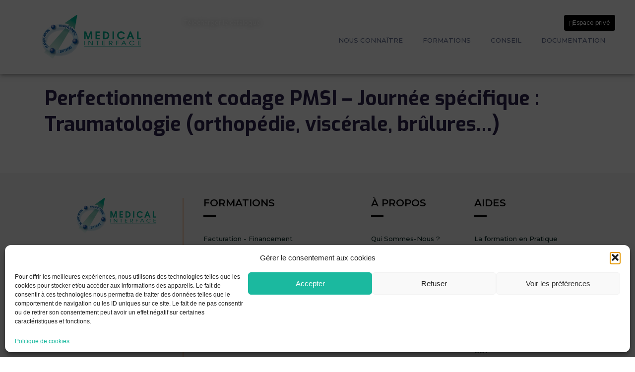

--- FILE ---
content_type: text/html; charset=UTF-8
request_url: https://www.medical-interface.fr/mots-cles/fm9/
body_size: 82815
content:
<!DOCTYPE html><html lang="fr-FR"><head >	<meta charset="UTF-8" />
	<meta name="viewport" content="width=device-width, initial-scale=1" />
	<meta name='robots' content='index, follow, max-image-preview:large, max-snippet:-1, max-video-preview:-1' />

	<!-- This site is optimized with the Yoast SEO plugin v26.0 - https://yoast.com/wordpress/plugins/seo/ -->
	<title>FM9 - MEDICAL INTERFACE</title>
<link crossorigin data-rocket-preload as="font" href="https://www.medical-interface.fr/wp-content/themes/jupiterx/lib/assets/fonts/jupiterx.woff2" rel="preload">
<link crossorigin data-rocket-preload as="font" href="https://www.medical-interface.fr/wp-content/plugins/elementor/assets/lib/eicons/fonts/eicons.woff2?5.29.0" rel="preload">
<link crossorigin data-rocket-preload as="font" href="https://fonts.gstatic.com/s/montserrat/v26/JTUSjIg1_i6t8kCHKm459WlhyyTh89Y.woff2" rel="preload">
<link crossorigin data-rocket-preload as="font" href="https://fonts.gstatic.com/s/exo/v21/4UaMrEtFpBISdk6h0Dc.woff2" rel="preload">
<link crossorigin data-rocket-preload as="font" href="https://fonts.gstatic.com/s/exo/v21/4UaOrEtFpBISc36j.woff2" rel="preload">
<link crossorigin data-rocket-preload as="font" href="https://fonts.gstatic.com/s/poppins/v21/pxiAyp8kv8JHgFVrJJLmE0tCMPI.woff2" rel="preload">
<link crossorigin data-rocket-preload as="font" href="https://fonts.gstatic.com/s/poppins/v21/pxiDyp8kv8JHgFVrJJLmv1pVF9eO.woff2" rel="preload">
<link crossorigin data-rocket-preload as="font" href="https://fonts.gstatic.com/s/poppins/v21/pxiDyp8kv8JHgFVrJJLm21lVF9eO.woff2" rel="preload">
<link crossorigin data-rocket-preload as="font" href="https://fonts.gstatic.com/s/poppins/v21/pxiGyp8kv8JHgFVrJJLucHtA.woff2" rel="preload">
<link crossorigin data-rocket-preload as="font" href="https://fonts.gstatic.com/s/poppins/v21/pxiDyp8kv8JHgFVrJJLmg1hVF9eO.woff2" rel="preload">
<link crossorigin data-rocket-preload as="font" href="https://fonts.gstatic.com/s/poppins/v21/pxiDyp8kv8JHgFVrJJLmr19VF9eO.woff2" rel="preload">
<link crossorigin data-rocket-preload as="font" href="https://fonts.gstatic.com/s/poppins/v21/pxiDyp8kv8JHgFVrJJLmy15VF9eO.woff2" rel="preload">
<link crossorigin data-rocket-preload as="font" href="https://fonts.gstatic.com/s/poppins/v21/pxiDyp8kv8JHgFVrJJLm111VF9eO.woff2" rel="preload">
<link crossorigin data-rocket-preload as="font" href="https://fonts.gstatic.com/s/poppins/v21/pxiDyp8kv8JHgFVrJJLm81xVF9eO.woff2" rel="preload">
<link crossorigin data-rocket-preload as="font" href="https://fonts.gstatic.com/s/poppins/v21/pxiGyp8kv8JHgFVrLPTucHtA.woff2" rel="preload">
<link crossorigin data-rocket-preload as="font" href="https://fonts.gstatic.com/s/poppins/v21/pxiByp8kv8JHgFVrLFj_Z1xlFQ.woff2" rel="preload">
<link crossorigin data-rocket-preload as="font" href="https://fonts.gstatic.com/s/poppins/v21/pxiByp8kv8JHgFVrLDz8Z1xlFQ.woff2" rel="preload">
<link crossorigin data-rocket-preload as="font" href="https://fonts.gstatic.com/s/poppins/v21/pxiEyp8kv8JHgFVrJJfecg.woff2" rel="preload">
<link crossorigin data-rocket-preload as="font" href="https://fonts.gstatic.com/s/poppins/v21/pxiByp8kv8JHgFVrLGT9Z1xlFQ.woff2" rel="preload">
<link crossorigin data-rocket-preload as="font" href="https://fonts.gstatic.com/s/poppins/v21/pxiByp8kv8JHgFVrLEj6Z1xlFQ.woff2" rel="preload">
<link crossorigin data-rocket-preload as="font" href="https://fonts.gstatic.com/s/poppins/v21/pxiByp8kv8JHgFVrLCz7Z1xlFQ.woff2" rel="preload">
<link crossorigin data-rocket-preload as="font" href="https://fonts.gstatic.com/s/poppins/v21/pxiByp8kv8JHgFVrLDD4Z1xlFQ.woff2" rel="preload">
<link crossorigin data-rocket-preload as="font" href="https://fonts.gstatic.com/s/poppins/v21/pxiByp8kv8JHgFVrLBT5Z1xlFQ.woff2" rel="preload">
<style id="wpr-usedcss">img.emoji{display:inline!important;border:none!important;box-shadow:none!important;height:1em!important;width:1em!important;margin:0 .07em!important;vertical-align:-.1em!important;background:0 0!important;padding:0!important}:where(.wp-block-button__link){border-radius:9999px;box-shadow:none;padding:calc(.667em + 2px) calc(1.333em + 2px);text-decoration:none}:root :where(.wp-block-button .wp-block-button__link.is-style-outline),:root :where(.wp-block-button.is-style-outline>.wp-block-button__link){border:2px solid;padding:.667em 1.333em}:root :where(.wp-block-button .wp-block-button__link.is-style-outline:not(.has-text-color)),:root :where(.wp-block-button.is-style-outline>.wp-block-button__link:not(.has-text-color)){color:currentColor}:root :where(.wp-block-button .wp-block-button__link.is-style-outline:not(.has-background)),:root :where(.wp-block-button.is-style-outline>.wp-block-button__link:not(.has-background)){background-color:initial;background-image:none}:where(.wp-block-calendar table:not(.has-background) th){background:#ddd}:where(.wp-block-columns){margin-bottom:1.75em}:where(.wp-block-columns.has-background){padding:1.25em 2.375em}:where(.wp-block-post-comments input[type=submit]){border:none}:where(.wp-block-cover-image:not(.has-text-color)),:where(.wp-block-cover:not(.has-text-color)){color:#fff}:where(.wp-block-cover-image.is-light:not(.has-text-color)),:where(.wp-block-cover.is-light:not(.has-text-color)){color:#000}:root :where(.wp-block-cover h1:not(.has-text-color)),:root :where(.wp-block-cover h2:not(.has-text-color)),:root :where(.wp-block-cover h3:not(.has-text-color)),:root :where(.wp-block-cover h4:not(.has-text-color)),:root :where(.wp-block-cover h5:not(.has-text-color)),:root :where(.wp-block-cover h6:not(.has-text-color)),:root :where(.wp-block-cover p:not(.has-text-color)){color:inherit}:where(.wp-block-file){margin-bottom:1.5em}:where(.wp-block-file__button){border-radius:2em;display:inline-block;padding:.5em 1em}:where(.wp-block-file__button):is(a):active,:where(.wp-block-file__button):is(a):focus,:where(.wp-block-file__button):is(a):hover,:where(.wp-block-file__button):is(a):visited{box-shadow:none;color:#fff;opacity:.85;text-decoration:none}:where(.wp-block-group.wp-block-group-is-layout-constrained){position:relative}:root :where(.wp-block-image.is-style-rounded img,.wp-block-image .is-style-rounded img){border-radius:9999px}:where(.wp-block-latest-comments:not([style*=line-height] .wp-block-latest-comments__comment)){line-height:1.1}:where(.wp-block-latest-comments:not([style*=line-height] .wp-block-latest-comments__comment-excerpt p)){line-height:1.8}:root :where(.wp-block-latest-posts.is-grid){padding:0}:root :where(.wp-block-latest-posts.wp-block-latest-posts__list){padding-left:0}ol,ul{box-sizing:border-box}:root :where(ul.has-background,ol.has-background){padding:1.25em 2.375em}:where(.wp-block-navigation.has-background .wp-block-navigation-item a:not(.wp-element-button)),:where(.wp-block-navigation.has-background .wp-block-navigation-submenu a:not(.wp-element-button)){padding:.5em 1em}:where(.wp-block-navigation .wp-block-navigation__submenu-container .wp-block-navigation-item a:not(.wp-element-button)),:where(.wp-block-navigation .wp-block-navigation__submenu-container .wp-block-navigation-submenu a:not(.wp-element-button)),:where(.wp-block-navigation .wp-block-navigation__submenu-container .wp-block-navigation-submenu button.wp-block-navigation-item__content),:where(.wp-block-navigation .wp-block-navigation__submenu-container .wp-block-pages-list__item button.wp-block-navigation-item__content){padding:.5em 1em}:root :where(p.has-background){padding:1.25em 2.375em}:where(p.has-text-color:not(.has-link-color)) a{color:inherit}:where(.wp-block-post-comments-form) input:not([type=submit]),:where(.wp-block-post-comments-form) textarea{border:1px solid #949494;font-family:inherit;font-size:1em}:where(.wp-block-post-comments-form) input:where(:not([type=submit]):not([type=checkbox])),:where(.wp-block-post-comments-form) textarea{padding:calc(.667em + 2px)}:where(.wp-block-post-excerpt){margin-bottom:var(--wp--style--block-gap);margin-top:var(--wp--style--block-gap)}:where(.wp-block-preformatted.has-background){padding:1.25em 2.375em}:where(.wp-block-search__button){border:1px solid #ccc;padding:6px 10px}:where(.wp-block-search__input){font-family:inherit;font-size:inherit;font-style:inherit;font-weight:inherit;letter-spacing:inherit;line-height:inherit;text-transform:inherit}:where(.wp-block-search__button-inside .wp-block-search__inside-wrapper){border:1px solid #949494;box-sizing:border-box;padding:4px}:where(.wp-block-search__button-inside .wp-block-search__inside-wrapper) .wp-block-search__input{border:none;border-radius:0;padding:0 4px}:where(.wp-block-search__button-inside .wp-block-search__inside-wrapper) .wp-block-search__input:focus{outline:0}:where(.wp-block-search__button-inside .wp-block-search__inside-wrapper) :where(.wp-block-search__button){padding:4px 8px}:root :where(.wp-block-separator.is-style-dots){height:auto;line-height:1;text-align:center}:root :where(.wp-block-separator.is-style-dots):before{color:currentColor;content:"···";font-family:serif;font-size:1.5em;letter-spacing:2em;padding-left:2em}:root :where(.wp-block-site-logo.is-style-rounded){border-radius:9999px}:root :where(.wp-block-site-title a){color:inherit}:where(.wp-block-social-links:not(.is-style-logos-only)) .wp-social-link{background-color:#f0f0f0;color:#444}:where(.wp-block-social-links:not(.is-style-logos-only)) .wp-social-link-amazon{background-color:#f90;color:#fff}:where(.wp-block-social-links:not(.is-style-logos-only)) .wp-social-link-bandcamp{background-color:#1ea0c3;color:#fff}:where(.wp-block-social-links:not(.is-style-logos-only)) .wp-social-link-behance{background-color:#0757fe;color:#fff}:where(.wp-block-social-links:not(.is-style-logos-only)) .wp-social-link-bluesky{background-color:#0a7aff;color:#fff}:where(.wp-block-social-links:not(.is-style-logos-only)) .wp-social-link-codepen{background-color:#1e1f26;color:#fff}:where(.wp-block-social-links:not(.is-style-logos-only)) .wp-social-link-deviantart{background-color:#02e49b;color:#fff}:where(.wp-block-social-links:not(.is-style-logos-only)) .wp-social-link-dribbble{background-color:#e94c89;color:#fff}:where(.wp-block-social-links:not(.is-style-logos-only)) .wp-social-link-dropbox{background-color:#4280ff;color:#fff}:where(.wp-block-social-links:not(.is-style-logos-only)) .wp-social-link-etsy{background-color:#f45800;color:#fff}:where(.wp-block-social-links:not(.is-style-logos-only)) .wp-social-link-facebook{background-color:#1778f2;color:#fff}:where(.wp-block-social-links:not(.is-style-logos-only)) .wp-social-link-fivehundredpx{background-color:#000;color:#fff}:where(.wp-block-social-links:not(.is-style-logos-only)) .wp-social-link-flickr{background-color:#0461dd;color:#fff}:where(.wp-block-social-links:not(.is-style-logos-only)) .wp-social-link-foursquare{background-color:#e65678;color:#fff}:where(.wp-block-social-links:not(.is-style-logos-only)) .wp-social-link-github{background-color:#24292d;color:#fff}:where(.wp-block-social-links:not(.is-style-logos-only)) .wp-social-link-goodreads{background-color:#eceadd;color:#382110}:where(.wp-block-social-links:not(.is-style-logos-only)) .wp-social-link-google{background-color:#ea4434;color:#fff}:where(.wp-block-social-links:not(.is-style-logos-only)) .wp-social-link-gravatar{background-color:#1d4fc4;color:#fff}:where(.wp-block-social-links:not(.is-style-logos-only)) .wp-social-link-instagram{background-color:#f00075;color:#fff}:where(.wp-block-social-links:not(.is-style-logos-only)) .wp-social-link-lastfm{background-color:#e21b24;color:#fff}:where(.wp-block-social-links:not(.is-style-logos-only)) .wp-social-link-linkedin{background-color:#0d66c2;color:#fff}:where(.wp-block-social-links:not(.is-style-logos-only)) .wp-social-link-mastodon{background-color:#3288d4;color:#fff}:where(.wp-block-social-links:not(.is-style-logos-only)) .wp-social-link-medium{background-color:#000;color:#fff}:where(.wp-block-social-links:not(.is-style-logos-only)) .wp-social-link-meetup{background-color:#f6405f;color:#fff}:where(.wp-block-social-links:not(.is-style-logos-only)) .wp-social-link-patreon{background-color:#000;color:#fff}:where(.wp-block-social-links:not(.is-style-logos-only)) .wp-social-link-pinterest{background-color:#e60122;color:#fff}:where(.wp-block-social-links:not(.is-style-logos-only)) .wp-social-link-pocket{background-color:#ef4155;color:#fff}:where(.wp-block-social-links:not(.is-style-logos-only)) .wp-social-link-reddit{background-color:#ff4500;color:#fff}:where(.wp-block-social-links:not(.is-style-logos-only)) .wp-social-link-skype{background-color:#0478d7;color:#fff}:where(.wp-block-social-links:not(.is-style-logos-only)) .wp-social-link-snapchat{background-color:#fefc00;color:#fff;stroke:#000}:where(.wp-block-social-links:not(.is-style-logos-only)) .wp-social-link-soundcloud{background-color:#ff5600;color:#fff}:where(.wp-block-social-links:not(.is-style-logos-only)) .wp-social-link-spotify{background-color:#1bd760;color:#fff}:where(.wp-block-social-links:not(.is-style-logos-only)) .wp-social-link-telegram{background-color:#2aabee;color:#fff}:where(.wp-block-social-links:not(.is-style-logos-only)) .wp-social-link-threads{background-color:#000;color:#fff}:where(.wp-block-social-links:not(.is-style-logos-only)) .wp-social-link-tiktok{background-color:#000;color:#fff}:where(.wp-block-social-links:not(.is-style-logos-only)) .wp-social-link-tumblr{background-color:#011835;color:#fff}:where(.wp-block-social-links:not(.is-style-logos-only)) .wp-social-link-twitch{background-color:#6440a4;color:#fff}:where(.wp-block-social-links:not(.is-style-logos-only)) .wp-social-link-twitter{background-color:#1da1f2;color:#fff}:where(.wp-block-social-links:not(.is-style-logos-only)) .wp-social-link-vimeo{background-color:#1eb7ea;color:#fff}:where(.wp-block-social-links:not(.is-style-logos-only)) .wp-social-link-vk{background-color:#4680c2;color:#fff}:where(.wp-block-social-links:not(.is-style-logos-only)) .wp-social-link-wordpress{background-color:#3499cd;color:#fff}:where(.wp-block-social-links:not(.is-style-logos-only)) .wp-social-link-whatsapp{background-color:#25d366;color:#fff}:where(.wp-block-social-links:not(.is-style-logos-only)) .wp-social-link-x{background-color:#000;color:#fff}:where(.wp-block-social-links:not(.is-style-logos-only)) .wp-social-link-yelp{background-color:#d32422;color:#fff}:where(.wp-block-social-links:not(.is-style-logos-only)) .wp-social-link-youtube{background-color:red;color:#fff}:where(.wp-block-social-links.is-style-logos-only) .wp-social-link{background:0 0}:where(.wp-block-social-links.is-style-logos-only) .wp-social-link svg{height:1.25em;width:1.25em}:where(.wp-block-social-links.is-style-logos-only) .wp-social-link-amazon{color:#f90}:where(.wp-block-social-links.is-style-logos-only) .wp-social-link-bandcamp{color:#1ea0c3}:where(.wp-block-social-links.is-style-logos-only) .wp-social-link-behance{color:#0757fe}:where(.wp-block-social-links.is-style-logos-only) .wp-social-link-bluesky{color:#0a7aff}:where(.wp-block-social-links.is-style-logos-only) .wp-social-link-codepen{color:#1e1f26}:where(.wp-block-social-links.is-style-logos-only) .wp-social-link-deviantart{color:#02e49b}:where(.wp-block-social-links.is-style-logos-only) .wp-social-link-dribbble{color:#e94c89}:where(.wp-block-social-links.is-style-logos-only) .wp-social-link-dropbox{color:#4280ff}:where(.wp-block-social-links.is-style-logos-only) .wp-social-link-etsy{color:#f45800}:where(.wp-block-social-links.is-style-logos-only) .wp-social-link-facebook{color:#1778f2}:where(.wp-block-social-links.is-style-logos-only) .wp-social-link-fivehundredpx{color:#000}:where(.wp-block-social-links.is-style-logos-only) .wp-social-link-flickr{color:#0461dd}:where(.wp-block-social-links.is-style-logos-only) .wp-social-link-foursquare{color:#e65678}:where(.wp-block-social-links.is-style-logos-only) .wp-social-link-github{color:#24292d}:where(.wp-block-social-links.is-style-logos-only) .wp-social-link-goodreads{color:#382110}:where(.wp-block-social-links.is-style-logos-only) .wp-social-link-google{color:#ea4434}:where(.wp-block-social-links.is-style-logos-only) .wp-social-link-gravatar{color:#1d4fc4}:where(.wp-block-social-links.is-style-logos-only) .wp-social-link-instagram{color:#f00075}:where(.wp-block-social-links.is-style-logos-only) .wp-social-link-lastfm{color:#e21b24}:where(.wp-block-social-links.is-style-logos-only) .wp-social-link-linkedin{color:#0d66c2}:where(.wp-block-social-links.is-style-logos-only) .wp-social-link-mastodon{color:#3288d4}:where(.wp-block-social-links.is-style-logos-only) .wp-social-link-medium{color:#000}:where(.wp-block-social-links.is-style-logos-only) .wp-social-link-meetup{color:#f6405f}:where(.wp-block-social-links.is-style-logos-only) .wp-social-link-patreon{color:#000}:where(.wp-block-social-links.is-style-logos-only) .wp-social-link-pinterest{color:#e60122}:where(.wp-block-social-links.is-style-logos-only) .wp-social-link-pocket{color:#ef4155}:where(.wp-block-social-links.is-style-logos-only) .wp-social-link-reddit{color:#ff4500}:where(.wp-block-social-links.is-style-logos-only) .wp-social-link-skype{color:#0478d7}:where(.wp-block-social-links.is-style-logos-only) .wp-social-link-snapchat{color:#fff;stroke:#000}:where(.wp-block-social-links.is-style-logos-only) .wp-social-link-soundcloud{color:#ff5600}:where(.wp-block-social-links.is-style-logos-only) .wp-social-link-spotify{color:#1bd760}:where(.wp-block-social-links.is-style-logos-only) .wp-social-link-telegram{color:#2aabee}:where(.wp-block-social-links.is-style-logos-only) .wp-social-link-threads{color:#000}:where(.wp-block-social-links.is-style-logos-only) .wp-social-link-tiktok{color:#000}:where(.wp-block-social-links.is-style-logos-only) .wp-social-link-tumblr{color:#011835}:where(.wp-block-social-links.is-style-logos-only) .wp-social-link-twitch{color:#6440a4}:where(.wp-block-social-links.is-style-logos-only) .wp-social-link-twitter{color:#1da1f2}:where(.wp-block-social-links.is-style-logos-only) .wp-social-link-vimeo{color:#1eb7ea}:where(.wp-block-social-links.is-style-logos-only) .wp-social-link-vk{color:#4680c2}:where(.wp-block-social-links.is-style-logos-only) .wp-social-link-whatsapp{color:#25d366}:where(.wp-block-social-links.is-style-logos-only) .wp-social-link-wordpress{color:#3499cd}:where(.wp-block-social-links.is-style-logos-only) .wp-social-link-x{color:#000}:where(.wp-block-social-links.is-style-logos-only) .wp-social-link-yelp{color:#d32422}:where(.wp-block-social-links.is-style-logos-only) .wp-social-link-youtube{color:red}:root :where(.wp-block-social-links .wp-social-link a){padding:.25em}:root :where(.wp-block-social-links.is-style-logos-only .wp-social-link a){padding:0}:root :where(.wp-block-social-links.is-style-pill-shape .wp-social-link a){padding-left:.66667em;padding-right:.66667em}:root :where(.wp-block-tag-cloud.is-style-outline){display:flex;flex-wrap:wrap;gap:1ch}:root :where(.wp-block-tag-cloud.is-style-outline a){border:1px solid;font-size:unset!important;margin-right:0;padding:1ch 2ch;text-decoration:none!important}:where(.wp-block-term-description){margin-bottom:var(--wp--style--block-gap);margin-top:var(--wp--style--block-gap)}:where(pre.wp-block-verse){font-family:inherit}:root{--wp--preset--font-size--normal:16px;--wp--preset--font-size--huge:42px}.screen-reader-text{border:0;clip:rect(1px,1px,1px,1px);clip-path:inset(50%);height:1px;margin:-1px;overflow:hidden;padding:0;position:absolute;width:1px;word-wrap:normal!important}.screen-reader-text:focus{background-color:#ddd;clip:auto!important;clip-path:none;color:#444;display:block;font-size:1em;height:auto;left:5px;line-height:normal;padding:15px 23px 14px;text-decoration:none;top:5px;width:auto;z-index:100000}html :where(.has-border-color){border-style:solid}html :where([style*=border-top-color]){border-top-style:solid}html :where([style*=border-right-color]){border-right-style:solid}html :where([style*=border-bottom-color]){border-bottom-style:solid}html :where([style*=border-left-color]){border-left-style:solid}html :where([style*=border-width]){border-style:solid}html :where([style*=border-top-width]){border-top-style:solid}html :where([style*=border-right-width]){border-right-style:solid}html :where([style*=border-bottom-width]){border-bottom-style:solid}html :where([style*=border-left-width]){border-left-style:solid}html :where(img[class*=wp-image-]){height:auto;max-width:100%}:where(figure){margin:0 0 1em}html :where(.is-position-sticky){--wp-admin--admin-bar--position-offset:var(--wp-admin--admin-bar--height,0px)}@media screen and (max-width:600px){html :where(.is-position-sticky){--wp-admin--admin-bar--position-offset:0px}}:root :where(.wp-block-image figcaption){color:#555;font-size:13px;text-align:center}:where(.wp-block-group.has-background){padding:1.25em 2.375em}:root :where(.wp-block-template-part.has-background){margin-bottom:0;margin-top:0;padding:1.25em 2.375em}:root{--wp--preset--aspect-ratio--square:1;--wp--preset--aspect-ratio--4-3:4/3;--wp--preset--aspect-ratio--3-4:3/4;--wp--preset--aspect-ratio--3-2:3/2;--wp--preset--aspect-ratio--2-3:2/3;--wp--preset--aspect-ratio--16-9:16/9;--wp--preset--aspect-ratio--9-16:9/16;--wp--preset--color--black:#000000;--wp--preset--color--cyan-bluish-gray:#abb8c3;--wp--preset--color--white:#ffffff;--wp--preset--color--pale-pink:#f78da7;--wp--preset--color--vivid-red:#cf2e2e;--wp--preset--color--luminous-vivid-orange:#ff6900;--wp--preset--color--luminous-vivid-amber:#fcb900;--wp--preset--color--light-green-cyan:#7bdcb5;--wp--preset--color--vivid-green-cyan:#00d084;--wp--preset--color--pale-cyan-blue:#8ed1fc;--wp--preset--color--vivid-cyan-blue:#0693e3;--wp--preset--color--vivid-purple:#9b51e0;--wp--preset--gradient--vivid-cyan-blue-to-vivid-purple:linear-gradient(135deg,rgba(6, 147, 227, 1) 0%,rgb(155, 81, 224) 100%);--wp--preset--gradient--light-green-cyan-to-vivid-green-cyan:linear-gradient(135deg,rgb(122, 220, 180) 0%,rgb(0, 208, 130) 100%);--wp--preset--gradient--luminous-vivid-amber-to-luminous-vivid-orange:linear-gradient(135deg,rgba(252, 185, 0, 1) 0%,rgba(255, 105, 0, 1) 100%);--wp--preset--gradient--luminous-vivid-orange-to-vivid-red:linear-gradient(135deg,rgba(255, 105, 0, 1) 0%,rgb(207, 46, 46) 100%);--wp--preset--gradient--very-light-gray-to-cyan-bluish-gray:linear-gradient(135deg,rgb(238, 238, 238) 0%,rgb(169, 184, 195) 100%);--wp--preset--gradient--cool-to-warm-spectrum:linear-gradient(135deg,rgb(74, 234, 220) 0%,rgb(151, 120, 209) 20%,rgb(207, 42, 186) 40%,rgb(238, 44, 130) 60%,rgb(251, 105, 98) 80%,rgb(254, 248, 76) 100%);--wp--preset--gradient--blush-light-purple:linear-gradient(135deg,rgb(255, 206, 236) 0%,rgb(152, 150, 240) 100%);--wp--preset--gradient--blush-bordeaux:linear-gradient(135deg,rgb(254, 205, 165) 0%,rgb(254, 45, 45) 50%,rgb(107, 0, 62) 100%);--wp--preset--gradient--luminous-dusk:linear-gradient(135deg,rgb(255, 203, 112) 0%,rgb(199, 81, 192) 50%,rgb(65, 88, 208) 100%);--wp--preset--gradient--pale-ocean:linear-gradient(135deg,rgb(255, 245, 203) 0%,rgb(182, 227, 212) 50%,rgb(51, 167, 181) 100%);--wp--preset--gradient--electric-grass:linear-gradient(135deg,rgb(202, 248, 128) 0%,rgb(113, 206, 126) 100%);--wp--preset--gradient--midnight:linear-gradient(135deg,rgb(2, 3, 129) 0%,rgb(40, 116, 252) 100%);--wp--preset--font-size--small:13px;--wp--preset--font-size--medium:20px;--wp--preset--font-size--large:36px;--wp--preset--font-size--x-large:42px;--wp--preset--spacing--20:0.44rem;--wp--preset--spacing--30:0.67rem;--wp--preset--spacing--40:1rem;--wp--preset--spacing--50:1.5rem;--wp--preset--spacing--60:2.25rem;--wp--preset--spacing--70:3.38rem;--wp--preset--spacing--80:5.06rem;--wp--preset--shadow--natural:6px 6px 9px rgba(0, 0, 0, .2);--wp--preset--shadow--deep:12px 12px 50px rgba(0, 0, 0, .4);--wp--preset--shadow--sharp:6px 6px 0px rgba(0, 0, 0, .2);--wp--preset--shadow--outlined:6px 6px 0px -3px rgba(255, 255, 255, 1),6px 6px rgba(0, 0, 0, 1);--wp--preset--shadow--crisp:6px 6px 0px rgba(0, 0, 0, 1)}:where(.is-layout-flex){gap:.5em}:where(.is-layout-grid){gap:.5em}:where(.wp-block-post-template.is-layout-flex){gap:1.25em}:where(.wp-block-post-template.is-layout-grid){gap:1.25em}:where(.wp-block-columns.is-layout-flex){gap:2em}:where(.wp-block-columns.is-layout-grid){gap:2em}:root :where(.wp-block-pullquote){font-size:1.5em;line-height:1.6}:root{--animate-duration:1s;--animate-delay:1s;--animate-repeat:1}.animate__animated{-webkit-animation-duration:1s;animation-duration:1s;-webkit-animation-duration:var(--animate-duration);animation-duration:var(--animate-duration);-webkit-animation-fill-mode:both;animation-fill-mode:both}@media (prefers-reduced-motion:reduce),print{.animate__animated{-webkit-animation-duration:1ms!important;animation-duration:1ms!important;-webkit-transition-duration:1ms!important;transition-duration:1ms!important;-webkit-animation-iteration-count:1!important;animation-iteration-count:1!important}.animate__animated[class*=Out]{opacity:0}}@-webkit-keyframes bounce{0%,20%,53%,to{-webkit-animation-timing-function:cubic-bezier(.215,.61,.355,1);animation-timing-function:cubic-bezier(.215,.61,.355,1);-webkit-transform:translateZ(0);transform:translateZ(0)}40%,43%{-webkit-animation-timing-function:cubic-bezier(.755,.05,.855,.06);animation-timing-function:cubic-bezier(.755,.05,.855,.06);-webkit-transform:translate3d(0,-30px,0) scaleY(1.1);transform:translate3d(0,-30px,0) scaleY(1.1)}70%{-webkit-animation-timing-function:cubic-bezier(.755,.05,.855,.06);animation-timing-function:cubic-bezier(.755,.05,.855,.06);-webkit-transform:translate3d(0,-15px,0) scaleY(1.05);transform:translate3d(0,-15px,0) scaleY(1.05)}80%{-webkit-transition-timing-function:cubic-bezier(.215,.61,.355,1);transition-timing-function:cubic-bezier(.215,.61,.355,1);-webkit-transform:translateZ(0) scaleY(.95);transform:translateZ(0) scaleY(.95)}90%{-webkit-transform:translate3d(0,-4px,0) scaleY(1.02);transform:translate3d(0,-4px,0) scaleY(1.02)}}@keyframes bounce{0%,20%,53%,to{-webkit-animation-timing-function:cubic-bezier(.215,.61,.355,1);animation-timing-function:cubic-bezier(.215,.61,.355,1);-webkit-transform:translateZ(0);transform:translateZ(0)}40%,43%{-webkit-animation-timing-function:cubic-bezier(.755,.05,.855,.06);animation-timing-function:cubic-bezier(.755,.05,.855,.06);-webkit-transform:translate3d(0,-30px,0) scaleY(1.1);transform:translate3d(0,-30px,0) scaleY(1.1)}70%{-webkit-animation-timing-function:cubic-bezier(.755,.05,.855,.06);animation-timing-function:cubic-bezier(.755,.05,.855,.06);-webkit-transform:translate3d(0,-15px,0) scaleY(1.05);transform:translate3d(0,-15px,0) scaleY(1.05)}80%{-webkit-transition-timing-function:cubic-bezier(.215,.61,.355,1);transition-timing-function:cubic-bezier(.215,.61,.355,1);-webkit-transform:translateZ(0) scaleY(.95);transform:translateZ(0) scaleY(.95)}90%{-webkit-transform:translate3d(0,-4px,0) scaleY(1.02);transform:translate3d(0,-4px,0) scaleY(1.02)}}@-webkit-keyframes flash{0%,50%,to{opacity:1}25%,75%{opacity:0}}@keyframes flash{0%,50%,to{opacity:1}25%,75%{opacity:0}}@-webkit-keyframes pulse{0%{-webkit-transform:scaleX(1);transform:scaleX(1)}50%{-webkit-transform:scale3d(1.05,1.05,1.05);transform:scale3d(1.05,1.05,1.05)}to{-webkit-transform:scaleX(1);transform:scaleX(1)}}@keyframes pulse{0%{-webkit-transform:scaleX(1);transform:scaleX(1)}50%{-webkit-transform:scale3d(1.05,1.05,1.05);transform:scale3d(1.05,1.05,1.05)}to{-webkit-transform:scaleX(1);transform:scaleX(1)}}@-webkit-keyframes rubberBand{0%{-webkit-transform:scaleX(1);transform:scaleX(1)}30%{-webkit-transform:scale3d(1.25,.75,1);transform:scale3d(1.25,.75,1)}40%{-webkit-transform:scale3d(.75,1.25,1);transform:scale3d(.75,1.25,1)}50%{-webkit-transform:scale3d(1.15,.85,1);transform:scale3d(1.15,.85,1)}65%{-webkit-transform:scale3d(.95,1.05,1);transform:scale3d(.95,1.05,1)}75%{-webkit-transform:scale3d(1.05,.95,1);transform:scale3d(1.05,.95,1)}to{-webkit-transform:scaleX(1);transform:scaleX(1)}}@keyframes rubberBand{0%{-webkit-transform:scaleX(1);transform:scaleX(1)}30%{-webkit-transform:scale3d(1.25,.75,1);transform:scale3d(1.25,.75,1)}40%{-webkit-transform:scale3d(.75,1.25,1);transform:scale3d(.75,1.25,1)}50%{-webkit-transform:scale3d(1.15,.85,1);transform:scale3d(1.15,.85,1)}65%{-webkit-transform:scale3d(.95,1.05,1);transform:scale3d(.95,1.05,1)}75%{-webkit-transform:scale3d(1.05,.95,1);transform:scale3d(1.05,.95,1)}to{-webkit-transform:scaleX(1);transform:scaleX(1)}}@-webkit-keyframes headShake{0%{-webkit-transform:translateX(0);transform:translateX(0)}6.5%{-webkit-transform:translateX(-6px) rotateY(-9deg);transform:translateX(-6px) rotateY(-9deg)}18.5%{-webkit-transform:translateX(5px) rotateY(7deg);transform:translateX(5px) rotateY(7deg)}31.5%{-webkit-transform:translateX(-3px) rotateY(-5deg);transform:translateX(-3px) rotateY(-5deg)}43.5%{-webkit-transform:translateX(2px) rotateY(3deg);transform:translateX(2px) rotateY(3deg)}50%{-webkit-transform:translateX(0);transform:translateX(0)}}@keyframes headShake{0%{-webkit-transform:translateX(0);transform:translateX(0)}6.5%{-webkit-transform:translateX(-6px) rotateY(-9deg);transform:translateX(-6px) rotateY(-9deg)}18.5%{-webkit-transform:translateX(5px) rotateY(7deg);transform:translateX(5px) rotateY(7deg)}31.5%{-webkit-transform:translateX(-3px) rotateY(-5deg);transform:translateX(-3px) rotateY(-5deg)}43.5%{-webkit-transform:translateX(2px) rotateY(3deg);transform:translateX(2px) rotateY(3deg)}50%{-webkit-transform:translateX(0);transform:translateX(0)}}@-webkit-keyframes swing{20%{-webkit-transform:rotate(15deg);transform:rotate(15deg)}40%{-webkit-transform:rotate(-10deg);transform:rotate(-10deg)}60%{-webkit-transform:rotate(5deg);transform:rotate(5deg)}80%{-webkit-transform:rotate(-5deg);transform:rotate(-5deg)}to{-webkit-transform:rotate(0);transform:rotate(0)}}@keyframes swing{20%{-webkit-transform:rotate(15deg);transform:rotate(15deg)}40%{-webkit-transform:rotate(-10deg);transform:rotate(-10deg)}60%{-webkit-transform:rotate(5deg);transform:rotate(5deg)}80%{-webkit-transform:rotate(-5deg);transform:rotate(-5deg)}to{-webkit-transform:rotate(0);transform:rotate(0)}}@-webkit-keyframes tada{0%{-webkit-transform:scaleX(1);transform:scaleX(1)}10%,20%{-webkit-transform:scale3d(.9,.9,.9) rotate(-3deg);transform:scale3d(.9,.9,.9) rotate(-3deg)}30%,50%,70%,90%{-webkit-transform:scale3d(1.1,1.1,1.1) rotate(3deg);transform:scale3d(1.1,1.1,1.1) rotate(3deg)}40%,60%,80%{-webkit-transform:scale3d(1.1,1.1,1.1) rotate(-3deg);transform:scale3d(1.1,1.1,1.1) rotate(-3deg)}to{-webkit-transform:scaleX(1);transform:scaleX(1)}}@keyframes tada{0%{-webkit-transform:scaleX(1);transform:scaleX(1)}10%,20%{-webkit-transform:scale3d(.9,.9,.9) rotate(-3deg);transform:scale3d(.9,.9,.9) rotate(-3deg)}30%,50%,70%,90%{-webkit-transform:scale3d(1.1,1.1,1.1) rotate(3deg);transform:scale3d(1.1,1.1,1.1) rotate(3deg)}40%,60%,80%{-webkit-transform:scale3d(1.1,1.1,1.1) rotate(-3deg);transform:scale3d(1.1,1.1,1.1) rotate(-3deg)}to{-webkit-transform:scaleX(1);transform:scaleX(1)}}@-webkit-keyframes wobble{0%{-webkit-transform:translateZ(0);transform:translateZ(0)}15%{-webkit-transform:translate3d(-25%,0,0) rotate(-5deg);transform:translate3d(-25%,0,0) rotate(-5deg)}30%{-webkit-transform:translate3d(20%,0,0) rotate(3deg);transform:translate3d(20%,0,0) rotate(3deg)}45%{-webkit-transform:translate3d(-15%,0,0) rotate(-3deg);transform:translate3d(-15%,0,0) rotate(-3deg)}60%{-webkit-transform:translate3d(10%,0,0) rotate(2deg);transform:translate3d(10%,0,0) rotate(2deg)}75%{-webkit-transform:translate3d(-5%,0,0) rotate(-1deg);transform:translate3d(-5%,0,0) rotate(-1deg)}to{-webkit-transform:translateZ(0);transform:translateZ(0)}}@keyframes wobble{0%{-webkit-transform:translateZ(0);transform:translateZ(0)}15%{-webkit-transform:translate3d(-25%,0,0) rotate(-5deg);transform:translate3d(-25%,0,0) rotate(-5deg)}30%{-webkit-transform:translate3d(20%,0,0) rotate(3deg);transform:translate3d(20%,0,0) rotate(3deg)}45%{-webkit-transform:translate3d(-15%,0,0) rotate(-3deg);transform:translate3d(-15%,0,0) rotate(-3deg)}60%{-webkit-transform:translate3d(10%,0,0) rotate(2deg);transform:translate3d(10%,0,0) rotate(2deg)}75%{-webkit-transform:translate3d(-5%,0,0) rotate(-1deg);transform:translate3d(-5%,0,0) rotate(-1deg)}to{-webkit-transform:translateZ(0);transform:translateZ(0)}}@-webkit-keyframes jello{0%,11.1%,to{-webkit-transform:translateZ(0);transform:translateZ(0)}22.2%{-webkit-transform:skewX(-12.5deg) skewY(-12.5deg);transform:skewX(-12.5deg) skewY(-12.5deg)}33.3%{-webkit-transform:skewX(6.25deg) skewY(6.25deg);transform:skewX(6.25deg) skewY(6.25deg)}44.4%{-webkit-transform:skewX(-3.125deg) skewY(-3.125deg);transform:skewX(-3.125deg) skewY(-3.125deg)}55.5%{-webkit-transform:skewX(1.5625deg) skewY(1.5625deg);transform:skewX(1.5625deg) skewY(1.5625deg)}66.6%{-webkit-transform:skewX(-.78125deg) skewY(-.78125deg);transform:skewX(-.78125deg) skewY(-.78125deg)}77.7%{-webkit-transform:skewX(.390625deg) skewY(.390625deg);transform:skewX(.390625deg) skewY(.390625deg)}88.8%{-webkit-transform:skewX(-.1953125deg) skewY(-.1953125deg);transform:skewX(-.1953125deg) skewY(-.1953125deg)}}@keyframes jello{0%,11.1%,to{-webkit-transform:translateZ(0);transform:translateZ(0)}22.2%{-webkit-transform:skewX(-12.5deg) skewY(-12.5deg);transform:skewX(-12.5deg) skewY(-12.5deg)}33.3%{-webkit-transform:skewX(6.25deg) skewY(6.25deg);transform:skewX(6.25deg) skewY(6.25deg)}44.4%{-webkit-transform:skewX(-3.125deg) skewY(-3.125deg);transform:skewX(-3.125deg) skewY(-3.125deg)}55.5%{-webkit-transform:skewX(1.5625deg) skewY(1.5625deg);transform:skewX(1.5625deg) skewY(1.5625deg)}66.6%{-webkit-transform:skewX(-.78125deg) skewY(-.78125deg);transform:skewX(-.78125deg) skewY(-.78125deg)}77.7%{-webkit-transform:skewX(.390625deg) skewY(.390625deg);transform:skewX(.390625deg) skewY(.390625deg)}88.8%{-webkit-transform:skewX(-.1953125deg) skewY(-.1953125deg);transform:skewX(-.1953125deg) skewY(-.1953125deg)}}@-webkit-keyframes bounceIn{0%,20%,40%,60%,80%,to{-webkit-animation-timing-function:cubic-bezier(.215,.61,.355,1);animation-timing-function:cubic-bezier(.215,.61,.355,1)}0%{opacity:0;-webkit-transform:scale3d(.3,.3,.3);transform:scale3d(.3,.3,.3)}20%{-webkit-transform:scale3d(1.1,1.1,1.1);transform:scale3d(1.1,1.1,1.1)}40%{-webkit-transform:scale3d(.9,.9,.9);transform:scale3d(.9,.9,.9)}60%{opacity:1;-webkit-transform:scale3d(1.03,1.03,1.03);transform:scale3d(1.03,1.03,1.03)}80%{-webkit-transform:scale3d(.97,.97,.97);transform:scale3d(.97,.97,.97)}to{opacity:1;-webkit-transform:scaleX(1);transform:scaleX(1)}}@keyframes bounceIn{0%,20%,40%,60%,80%,to{-webkit-animation-timing-function:cubic-bezier(.215,.61,.355,1);animation-timing-function:cubic-bezier(.215,.61,.355,1)}0%{opacity:0;-webkit-transform:scale3d(.3,.3,.3);transform:scale3d(.3,.3,.3)}20%{-webkit-transform:scale3d(1.1,1.1,1.1);transform:scale3d(1.1,1.1,1.1)}40%{-webkit-transform:scale3d(.9,.9,.9);transform:scale3d(.9,.9,.9)}60%{opacity:1;-webkit-transform:scale3d(1.03,1.03,1.03);transform:scale3d(1.03,1.03,1.03)}80%{-webkit-transform:scale3d(.97,.97,.97);transform:scale3d(.97,.97,.97)}to{opacity:1;-webkit-transform:scaleX(1);transform:scaleX(1)}}@-webkit-keyframes bounceInDown{0%,60%,75%,90%,to{-webkit-animation-timing-function:cubic-bezier(.215,.61,.355,1);animation-timing-function:cubic-bezier(.215,.61,.355,1)}0%{opacity:0;-webkit-transform:translate3d(0,-3000px,0) scaleY(3);transform:translate3d(0,-3000px,0) scaleY(3)}60%{opacity:1;-webkit-transform:translate3d(0,25px,0) scaleY(.9);transform:translate3d(0,25px,0) scaleY(.9)}75%{-webkit-transform:translate3d(0,-10px,0) scaleY(.95);transform:translate3d(0,-10px,0) scaleY(.95)}90%{-webkit-transform:translate3d(0,5px,0) scaleY(.985);transform:translate3d(0,5px,0) scaleY(.985)}to{-webkit-transform:translateZ(0);transform:translateZ(0)}}@keyframes bounceInDown{0%,60%,75%,90%,to{-webkit-animation-timing-function:cubic-bezier(.215,.61,.355,1);animation-timing-function:cubic-bezier(.215,.61,.355,1)}0%{opacity:0;-webkit-transform:translate3d(0,-3000px,0) scaleY(3);transform:translate3d(0,-3000px,0) scaleY(3)}60%{opacity:1;-webkit-transform:translate3d(0,25px,0) scaleY(.9);transform:translate3d(0,25px,0) scaleY(.9)}75%{-webkit-transform:translate3d(0,-10px,0) scaleY(.95);transform:translate3d(0,-10px,0) scaleY(.95)}90%{-webkit-transform:translate3d(0,5px,0) scaleY(.985);transform:translate3d(0,5px,0) scaleY(.985)}to{-webkit-transform:translateZ(0);transform:translateZ(0)}}@-webkit-keyframes bounceInLeft{0%,60%,75%,90%,to{-webkit-animation-timing-function:cubic-bezier(.215,.61,.355,1);animation-timing-function:cubic-bezier(.215,.61,.355,1)}0%{opacity:0;-webkit-transform:translate3d(-3000px,0,0) scaleX(3);transform:translate3d(-3000px,0,0) scaleX(3)}60%{opacity:1;-webkit-transform:translate3d(25px,0,0) scaleX(1);transform:translate3d(25px,0,0) scaleX(1)}75%{-webkit-transform:translate3d(-10px,0,0) scaleX(.98);transform:translate3d(-10px,0,0) scaleX(.98)}90%{-webkit-transform:translate3d(5px,0,0) scaleX(.995);transform:translate3d(5px,0,0) scaleX(.995)}to{-webkit-transform:translateZ(0);transform:translateZ(0)}}@keyframes bounceInLeft{0%,60%,75%,90%,to{-webkit-animation-timing-function:cubic-bezier(.215,.61,.355,1);animation-timing-function:cubic-bezier(.215,.61,.355,1)}0%{opacity:0;-webkit-transform:translate3d(-3000px,0,0) scaleX(3);transform:translate3d(-3000px,0,0) scaleX(3)}60%{opacity:1;-webkit-transform:translate3d(25px,0,0) scaleX(1);transform:translate3d(25px,0,0) scaleX(1)}75%{-webkit-transform:translate3d(-10px,0,0) scaleX(.98);transform:translate3d(-10px,0,0) scaleX(.98)}90%{-webkit-transform:translate3d(5px,0,0) scaleX(.995);transform:translate3d(5px,0,0) scaleX(.995)}to{-webkit-transform:translateZ(0);transform:translateZ(0)}}@-webkit-keyframes bounceInRight{0%,60%,75%,90%,to{-webkit-animation-timing-function:cubic-bezier(.215,.61,.355,1);animation-timing-function:cubic-bezier(.215,.61,.355,1)}0%{opacity:0;-webkit-transform:translate3d(3000px,0,0) scaleX(3);transform:translate3d(3000px,0,0) scaleX(3)}60%{opacity:1;-webkit-transform:translate3d(-25px,0,0) scaleX(1);transform:translate3d(-25px,0,0) scaleX(1)}75%{-webkit-transform:translate3d(10px,0,0) scaleX(.98);transform:translate3d(10px,0,0) scaleX(.98)}90%{-webkit-transform:translate3d(-5px,0,0) scaleX(.995);transform:translate3d(-5px,0,0) scaleX(.995)}to{-webkit-transform:translateZ(0);transform:translateZ(0)}}@keyframes bounceInRight{0%,60%,75%,90%,to{-webkit-animation-timing-function:cubic-bezier(.215,.61,.355,1);animation-timing-function:cubic-bezier(.215,.61,.355,1)}0%{opacity:0;-webkit-transform:translate3d(3000px,0,0) scaleX(3);transform:translate3d(3000px,0,0) scaleX(3)}60%{opacity:1;-webkit-transform:translate3d(-25px,0,0) scaleX(1);transform:translate3d(-25px,0,0) scaleX(1)}75%{-webkit-transform:translate3d(10px,0,0) scaleX(.98);transform:translate3d(10px,0,0) scaleX(.98)}90%{-webkit-transform:translate3d(-5px,0,0) scaleX(.995);transform:translate3d(-5px,0,0) scaleX(.995)}to{-webkit-transform:translateZ(0);transform:translateZ(0)}}@-webkit-keyframes bounceInUp{0%,60%,75%,90%,to{-webkit-animation-timing-function:cubic-bezier(.215,.61,.355,1);animation-timing-function:cubic-bezier(.215,.61,.355,1)}0%{opacity:0;-webkit-transform:translate3d(0,3000px,0) scaleY(5);transform:translate3d(0,3000px,0) scaleY(5)}60%{opacity:1;-webkit-transform:translate3d(0,-20px,0) scaleY(.9);transform:translate3d(0,-20px,0) scaleY(.9)}75%{-webkit-transform:translate3d(0,10px,0) scaleY(.95);transform:translate3d(0,10px,0) scaleY(.95)}90%{-webkit-transform:translate3d(0,-5px,0) scaleY(.985);transform:translate3d(0,-5px,0) scaleY(.985)}to{-webkit-transform:translateZ(0);transform:translateZ(0)}}@keyframes bounceInUp{0%,60%,75%,90%,to{-webkit-animation-timing-function:cubic-bezier(.215,.61,.355,1);animation-timing-function:cubic-bezier(.215,.61,.355,1)}0%{opacity:0;-webkit-transform:translate3d(0,3000px,0) scaleY(5);transform:translate3d(0,3000px,0) scaleY(5)}60%{opacity:1;-webkit-transform:translate3d(0,-20px,0) scaleY(.9);transform:translate3d(0,-20px,0) scaleY(.9)}75%{-webkit-transform:translate3d(0,10px,0) scaleY(.95);transform:translate3d(0,10px,0) scaleY(.95)}90%{-webkit-transform:translate3d(0,-5px,0) scaleY(.985);transform:translate3d(0,-5px,0) scaleY(.985)}to{-webkit-transform:translateZ(0);transform:translateZ(0)}}@-webkit-keyframes fadeIn{0%{opacity:0}to{opacity:1}}@keyframes fadeIn{0%{opacity:0}to{opacity:1}}@-webkit-keyframes fadeInDown{0%{opacity:0;-webkit-transform:translate3d(0,-100%,0);transform:translate3d(0,-100%,0)}to{opacity:1;-webkit-transform:translateZ(0);transform:translateZ(0)}}@keyframes fadeInDown{0%{opacity:0;-webkit-transform:translate3d(0,-100%,0);transform:translate3d(0,-100%,0)}to{opacity:1;-webkit-transform:translateZ(0);transform:translateZ(0)}}@-webkit-keyframes fadeInLeft{0%{opacity:0;-webkit-transform:translate3d(-100%,0,0);transform:translate3d(-100%,0,0)}to{opacity:1;-webkit-transform:translateZ(0);transform:translateZ(0)}}@keyframes fadeInLeft{0%{opacity:0;-webkit-transform:translate3d(-100%,0,0);transform:translate3d(-100%,0,0)}to{opacity:1;-webkit-transform:translateZ(0);transform:translateZ(0)}}@-webkit-keyframes fadeInRight{0%{opacity:0;-webkit-transform:translate3d(100%,0,0);transform:translate3d(100%,0,0)}to{opacity:1;-webkit-transform:translateZ(0);transform:translateZ(0)}}@keyframes fadeInRight{0%{opacity:0;-webkit-transform:translate3d(100%,0,0);transform:translate3d(100%,0,0)}to{opacity:1;-webkit-transform:translateZ(0);transform:translateZ(0)}}@-webkit-keyframes fadeInUp{0%{opacity:0;-webkit-transform:translate3d(0,100%,0);transform:translate3d(0,100%,0)}to{opacity:1;-webkit-transform:translateZ(0);transform:translateZ(0)}}@keyframes fadeInUp{0%{opacity:0;-webkit-transform:translate3d(0,100%,0);transform:translate3d(0,100%,0)}to{opacity:1;-webkit-transform:translateZ(0);transform:translateZ(0)}}@-webkit-keyframes rotateIn{0%{-webkit-transform:rotate(-200deg);transform:rotate(-200deg);opacity:0}to{-webkit-transform:translateZ(0);transform:translateZ(0);opacity:1}}@keyframes rotateIn{0%{-webkit-transform:rotate(-200deg);transform:rotate(-200deg);opacity:0}to{-webkit-transform:translateZ(0);transform:translateZ(0);opacity:1}}@-webkit-keyframes rotateInDownLeft{0%{-webkit-transform:rotate(-45deg);transform:rotate(-45deg);opacity:0}to{-webkit-transform:translateZ(0);transform:translateZ(0);opacity:1}}@keyframes rotateInDownLeft{0%{-webkit-transform:rotate(-45deg);transform:rotate(-45deg);opacity:0}to{-webkit-transform:translateZ(0);transform:translateZ(0);opacity:1}}@-webkit-keyframes rotateInDownRight{0%{-webkit-transform:rotate(45deg);transform:rotate(45deg);opacity:0}to{-webkit-transform:translateZ(0);transform:translateZ(0);opacity:1}}@keyframes rotateInDownRight{0%{-webkit-transform:rotate(45deg);transform:rotate(45deg);opacity:0}to{-webkit-transform:translateZ(0);transform:translateZ(0);opacity:1}}@-webkit-keyframes rotateInUpLeft{0%{-webkit-transform:rotate(45deg);transform:rotate(45deg);opacity:0}to{-webkit-transform:translateZ(0);transform:translateZ(0);opacity:1}}@keyframes rotateInUpLeft{0%{-webkit-transform:rotate(45deg);transform:rotate(45deg);opacity:0}to{-webkit-transform:translateZ(0);transform:translateZ(0);opacity:1}}@-webkit-keyframes rotateInUpRight{0%{-webkit-transform:rotate(-90deg);transform:rotate(-90deg);opacity:0}to{-webkit-transform:translateZ(0);transform:translateZ(0);opacity:1}}@keyframes rotateInUpRight{0%{-webkit-transform:rotate(-90deg);transform:rotate(-90deg);opacity:0}to{-webkit-transform:translateZ(0);transform:translateZ(0);opacity:1}}@-webkit-keyframes rollIn{0%{opacity:0;-webkit-transform:translate3d(-100%,0,0) rotate(-120deg);transform:translate3d(-100%,0,0) rotate(-120deg)}to{opacity:1;-webkit-transform:translateZ(0);transform:translateZ(0)}}@keyframes rollIn{0%{opacity:0;-webkit-transform:translate3d(-100%,0,0) rotate(-120deg);transform:translate3d(-100%,0,0) rotate(-120deg)}to{opacity:1;-webkit-transform:translateZ(0);transform:translateZ(0)}}@-webkit-keyframes zoomIn{0%{opacity:0;-webkit-transform:scale3d(.3,.3,.3);transform:scale3d(.3,.3,.3)}50%{opacity:1}}@keyframes zoomIn{0%{opacity:0;-webkit-transform:scale3d(.3,.3,.3);transform:scale3d(.3,.3,.3)}50%{opacity:1}}@-webkit-keyframes zoomInDown{0%{opacity:0;-webkit-transform:scale3d(.1,.1,.1) translate3d(0,-1000px,0);transform:scale3d(.1,.1,.1) translate3d(0,-1000px,0);-webkit-animation-timing-function:cubic-bezier(.55,.055,.675,.19);animation-timing-function:cubic-bezier(.55,.055,.675,.19)}60%{opacity:1;-webkit-transform:scale3d(.475,.475,.475) translate3d(0,60px,0);transform:scale3d(.475,.475,.475) translate3d(0,60px,0);-webkit-animation-timing-function:cubic-bezier(.175,.885,.32,1);animation-timing-function:cubic-bezier(.175,.885,.32,1)}}@keyframes zoomInDown{0%{opacity:0;-webkit-transform:scale3d(.1,.1,.1) translate3d(0,-1000px,0);transform:scale3d(.1,.1,.1) translate3d(0,-1000px,0);-webkit-animation-timing-function:cubic-bezier(.55,.055,.675,.19);animation-timing-function:cubic-bezier(.55,.055,.675,.19)}60%{opacity:1;-webkit-transform:scale3d(.475,.475,.475) translate3d(0,60px,0);transform:scale3d(.475,.475,.475) translate3d(0,60px,0);-webkit-animation-timing-function:cubic-bezier(.175,.885,.32,1);animation-timing-function:cubic-bezier(.175,.885,.32,1)}}@-webkit-keyframes zoomInLeft{0%{opacity:0;-webkit-transform:scale3d(.1,.1,.1) translate3d(-1000px,0,0);transform:scale3d(.1,.1,.1) translate3d(-1000px,0,0);-webkit-animation-timing-function:cubic-bezier(.55,.055,.675,.19);animation-timing-function:cubic-bezier(.55,.055,.675,.19)}60%{opacity:1;-webkit-transform:scale3d(.475,.475,.475) translate3d(10px,0,0);transform:scale3d(.475,.475,.475) translate3d(10px,0,0);-webkit-animation-timing-function:cubic-bezier(.175,.885,.32,1);animation-timing-function:cubic-bezier(.175,.885,.32,1)}}@keyframes zoomInLeft{0%{opacity:0;-webkit-transform:scale3d(.1,.1,.1) translate3d(-1000px,0,0);transform:scale3d(.1,.1,.1) translate3d(-1000px,0,0);-webkit-animation-timing-function:cubic-bezier(.55,.055,.675,.19);animation-timing-function:cubic-bezier(.55,.055,.675,.19)}60%{opacity:1;-webkit-transform:scale3d(.475,.475,.475) translate3d(10px,0,0);transform:scale3d(.475,.475,.475) translate3d(10px,0,0);-webkit-animation-timing-function:cubic-bezier(.175,.885,.32,1);animation-timing-function:cubic-bezier(.175,.885,.32,1)}}@-webkit-keyframes zoomInRight{0%{opacity:0;-webkit-transform:scale3d(.1,.1,.1) translate3d(1000px,0,0);transform:scale3d(.1,.1,.1) translate3d(1000px,0,0);-webkit-animation-timing-function:cubic-bezier(.55,.055,.675,.19);animation-timing-function:cubic-bezier(.55,.055,.675,.19)}60%{opacity:1;-webkit-transform:scale3d(.475,.475,.475) translate3d(-10px,0,0);transform:scale3d(.475,.475,.475) translate3d(-10px,0,0);-webkit-animation-timing-function:cubic-bezier(.175,.885,.32,1);animation-timing-function:cubic-bezier(.175,.885,.32,1)}}@keyframes zoomInRight{0%{opacity:0;-webkit-transform:scale3d(.1,.1,.1) translate3d(1000px,0,0);transform:scale3d(.1,.1,.1) translate3d(1000px,0,0);-webkit-animation-timing-function:cubic-bezier(.55,.055,.675,.19);animation-timing-function:cubic-bezier(.55,.055,.675,.19)}60%{opacity:1;-webkit-transform:scale3d(.475,.475,.475) translate3d(-10px,0,0);transform:scale3d(.475,.475,.475) translate3d(-10px,0,0);-webkit-animation-timing-function:cubic-bezier(.175,.885,.32,1);animation-timing-function:cubic-bezier(.175,.885,.32,1)}}@-webkit-keyframes zoomInUp{0%{opacity:0;-webkit-transform:scale3d(.1,.1,.1) translate3d(0,1000px,0);transform:scale3d(.1,.1,.1) translate3d(0,1000px,0);-webkit-animation-timing-function:cubic-bezier(.55,.055,.675,.19);animation-timing-function:cubic-bezier(.55,.055,.675,.19)}60%{opacity:1;-webkit-transform:scale3d(.475,.475,.475) translate3d(0,-60px,0);transform:scale3d(.475,.475,.475) translate3d(0,-60px,0);-webkit-animation-timing-function:cubic-bezier(.175,.885,.32,1);animation-timing-function:cubic-bezier(.175,.885,.32,1)}}@keyframes zoomInUp{0%{opacity:0;-webkit-transform:scale3d(.1,.1,.1) translate3d(0,1000px,0);transform:scale3d(.1,.1,.1) translate3d(0,1000px,0);-webkit-animation-timing-function:cubic-bezier(.55,.055,.675,.19);animation-timing-function:cubic-bezier(.55,.055,.675,.19)}60%{opacity:1;-webkit-transform:scale3d(.475,.475,.475) translate3d(0,-60px,0);transform:scale3d(.475,.475,.475) translate3d(0,-60px,0);-webkit-animation-timing-function:cubic-bezier(.175,.885,.32,1);animation-timing-function:cubic-bezier(.175,.885,.32,1)}}@-webkit-keyframes slideInDown{0%{-webkit-transform:translate3d(0,-100%,0);transform:translate3d(0,-100%,0);visibility:visible}to{-webkit-transform:translateZ(0);transform:translateZ(0)}}@keyframes slideInDown{0%{-webkit-transform:translate3d(0,-100%,0);transform:translate3d(0,-100%,0);visibility:visible}to{-webkit-transform:translateZ(0);transform:translateZ(0)}}@-webkit-keyframes slideInLeft{0%{-webkit-transform:translate3d(-100%,0,0);transform:translate3d(-100%,0,0);visibility:visible}to{-webkit-transform:translateZ(0);transform:translateZ(0)}}@keyframes slideInLeft{0%{-webkit-transform:translate3d(-100%,0,0);transform:translate3d(-100%,0,0);visibility:visible}to{-webkit-transform:translateZ(0);transform:translateZ(0)}}@-webkit-keyframes slideInRight{0%{-webkit-transform:translate3d(100%,0,0);transform:translate3d(100%,0,0);visibility:visible}to{-webkit-transform:translateZ(0);transform:translateZ(0)}}@keyframes slideInRight{0%{-webkit-transform:translate3d(100%,0,0);transform:translate3d(100%,0,0);visibility:visible}to{-webkit-transform:translateZ(0);transform:translateZ(0)}}@-webkit-keyframes slideInUp{0%{-webkit-transform:translate3d(0,100%,0);transform:translate3d(0,100%,0);visibility:visible}to{-webkit-transform:translateZ(0);transform:translateZ(0)}}@keyframes slideInUp{0%{-webkit-transform:translate3d(0,100%,0);transform:translate3d(0,100%,0);visibility:visible}to{-webkit-transform:translateZ(0);transform:translateZ(0)}}:root{--blue:#007bff;--indigo:#6610f2;--purple:#6f42c1;--pink:#e83e8c;--red:#dc3545;--orange:#fd7e14;--yellow:#ffc107;--green:#28a745;--teal:#20c997;--cyan:#17a2b8;--white:#fff;--gray:#6c757d;--gray-dark:#343a40;--primary:#007bff;--secondary:#6c757d;--success:#28a745;--info:#17a2b8;--warning:#ffc107;--danger:#dc3545;--light:#f8f9fa;--dark:#343a40;--breakpoint-xs:0;--breakpoint-sm:576px;--breakpoint-md:768px;--breakpoint-lg:992px;--breakpoint-xl:1200px;--font-family-sans-serif:-apple-system,BlinkMacSystemFont,"Segoe UI",Roboto,"Helvetica Neue",Arial,sans-serif,"Apple Color Emoji","Segoe UI Emoji","Segoe UI Symbol";--font-family-monospace:SFMono-Regular,Menlo,Monaco,Consolas,"Liberation Mono","Courier New",monospace}*,::after,::before{box-sizing:border-box}html{font-family:sans-serif;line-height:1.15;-webkit-text-size-adjust:100%;-ms-text-size-adjust:100%;-ms-overflow-style:scrollbar;-webkit-tap-highlight-color:transparent}@-ms-viewport{width:device-width}article,aside,footer,header,main,nav,section{display:block}body{text-align:left;background:#fff;background-size:auto;margin-top:0;margin-right:0;margin-bottom:0;margin-left:0}body .jupiterx-site{font-family:Poppins;font-size:16px;color:#677294;font-weight:400;line-height:1.5em}[tabindex="-1"]:focus{outline:0!important}hr{box-sizing:content-box;height:0;overflow:visible}h2{margin-top:0;margin-bottom:.5rem}p{margin-top:0;margin-bottom:1rem}abbr[title]{text-decoration:underline;text-decoration:underline dotted;cursor:help;border-bottom:0}address{margin-bottom:1rem;font-style:normal;line-height:inherit}dl,ol,ul{margin-top:0;margin-bottom:1rem}ol ol,ol ul,ul ol,ul ul{margin-bottom:0}dt{font-weight:700}dd{margin-bottom:.5rem;margin-left:0}b,strong{font-weight:bolder}small{font-size:80%}sub,sup{position:relative;font-size:75%;line-height:0;vertical-align:baseline}sub{bottom:-.25em}sup{top:-.5em}a{color:#39c2ff;text-decoration:none;background-color:transparent;-webkit-text-decoration-skip:objects}a:hover{color:#39c2ff;text-decoration:underline}a:not([href]):not([tabindex]){color:inherit;text-decoration:none}a:not([href]):not([tabindex]):focus,a:not([href]):not([tabindex]):hover{color:inherit;text-decoration:none}a:not([href]):not([tabindex]):focus{outline:0}code,pre{font-family:SFMono-Regular,Menlo,Monaco,Consolas,"Liberation Mono","Courier New",monospace;font-size:1em}pre{margin-top:0;margin-bottom:1rem;overflow:auto;-ms-overflow-style:scrollbar}img{vertical-align:middle;border-style:none}svg:not(:root){overflow:hidden}table{border-collapse:collapse}caption{padding-top:.75rem;padding-bottom:.75rem;color:#6c757d;text-align:left;caption-side:bottom}th{text-align:inherit}label{display:inline-block;margin-bottom:.5rem}button{border-radius:0}button:focus{outline:dotted 1px;outline:-webkit-focus-ring-color auto 5px}button,input,optgroup,select,textarea{margin:0;font-family:inherit;font-size:inherit;line-height:inherit}button,input{overflow:visible}button,select{text-transform:none}[type=reset],[type=submit],button,html [type=button]{-webkit-appearance:button}[type=button]::-moz-focus-inner,[type=reset]::-moz-focus-inner,[type=submit]::-moz-focus-inner,button::-moz-focus-inner{padding:0;border-style:none}input[type=checkbox],input[type=radio]{box-sizing:border-box;padding:0}input[type=date],input[type=datetime-local],input[type=month],input[type=time]{-webkit-appearance:listbox}textarea{overflow:auto;resize:vertical}fieldset{min-width:0;padding:0;margin:0;border:0}legend{display:block;width:100%;max-width:100%;padding:0;margin-bottom:.5rem;font-size:1.5rem;line-height:inherit;color:inherit;white-space:normal}progress{vertical-align:baseline}[type=number]::-webkit-inner-spin-button,[type=number]::-webkit-outer-spin-button{height:auto}[type=search]{outline-offset:-2px;-webkit-appearance:none}[type=search]::-webkit-search-cancel-button,[type=search]::-webkit-search-decoration{-webkit-appearance:none}::-webkit-file-upload-button{font:inherit;-webkit-appearance:button}output{display:inline-block}summary{display:list-item;cursor:pointer}template{display:none}[hidden]{display:none!important}.h2,h2{margin-bottom:.5rem;font-family:inherit;color:inherit}.h2,h2{font-family:Exo;font-size:40px;color:#2c234d;font-weight:700;line-height:1.3}.lead{font-size:20px;font-weight:300}hr{margin-top:1rem;margin-bottom:1rem;border:0;border-top:1px solid rgba(0,0,0,.1)}.small,small{font-size:80%;font-weight:400}.mark,mark{padding:.2em;background-color:#fcf8e3}code{font-size:87.5%;color:#e83e8c;word-break:break-word}a>code{color:inherit}pre{display:block;font-size:87.5%;color:#212529}pre code{font-size:inherit;color:inherit;word-break:normal}.container{width:100%;padding-right:20px;padding-left:20px;margin-right:auto;margin-left:auto;max-width:1140px}.row{display:flex;flex-wrap:wrap;margin-right:-15px;margin-left:-15px}.col,.col-lg-12,.col-md-12,.col-md-6{position:relative;width:100%;min-height:1px;padding-right:15px;padding-left:15px}.col{flex-basis:0;flex-grow:1;max-width:100%}@media (min-width:768px){.col-md-6{flex:0 0 50%;max-width:50%}.col-md-12{flex:0 0 100%;max-width:100%}.admin-bar.jupiterx-header-bottom.jupiterx-header-fixed .jupiterx-site-body-border .jupiterx-header{top:auto}}@media (min-width:992px){.col-lg-12{flex:0 0 100%;max-width:100%}}.jupiterx-post-content table,.table{width:100%;max-width:100%;margin-bottom:1rem;background-color:transparent}.jupiterx-post-content table td,.jupiterx-post-content table th,.table td,.table th{padding:.75rem;vertical-align:top;border-top:1px solid #dee2e6}.jupiterx-post-content table thead th,.table thead th{vertical-align:bottom;border-bottom:2px solid #dee2e6}.jupiterx-post-content table tbody+tbody,.table tbody+tbody{border-top:2px solid #dee2e6}.jupiterx-post-content table .table,.table .table{background-color:#fff}.form-control{display:block;width:100%;padding:.375rem .75rem;font-size:16px;line-height:1.5;color:#495057;background-color:#fff;background-clip:padding-box;border:1px solid #ced4da;border-radius:.25rem;box-shadow:inset 0 1px 1px rgba(0,0,0,.075);transition:border-color .15s ease-in-out,box-shadow .15s ease-in-out}.form-control::-ms-expand{background-color:transparent;border:0}.form-control::-moz-placeholder{color:#6c757d;opacity:1}.form-control:-ms-input-placeholder{color:#6c757d}.form-control::-webkit-input-placeholder{color:#6c757d}.form-control:disabled,.form-control[readonly]{background-color:#e9ecef;opacity:1}.form-control:focus{background-color:#fff;border-color:#80bdff;outline:0;box-shadow:0 0 0 .2rem rgba(0,123,255,.25)}select.form-control:not([size]):not([multiple]){height:calc(24.75px + 2px)}select.form-control:focus::-ms-value{color:#495057;background-color:#fff}.form-group{margin-bottom:1rem}.btn{display:inline-block;font-weight:400;text-align:center;white-space:nowrap;vertical-align:middle;-webkit-user-select:none;-moz-user-select:none;-ms-user-select:none;user-select:none;border:1px solid transparent;padding:.375rem .75rem;font-size:16px;line-height:1.5;border-radius:.25rem;transition:color .15s ease-in-out,background-color .15s ease-in-out,border-color .15s ease-in-out,box-shadow .15s ease-in-out}.btn:focus,.btn:hover{text-decoration:none}.btn.focus,.btn:focus{outline:0;box-shadow:0 0 0 .2rem rgba(0,123,255,.25)}.btn.disabled,.btn:disabled{opacity:.65;box-shadow:none}.btn:not(:disabled):not(.disabled){cursor:pointer}.btn:not(:disabled):not(.disabled).active,.btn:not(:disabled):not(.disabled):active{background-image:none;box-shadow:inset 0 3px 5px rgba(0,0,0,.125)}.btn:not(:disabled):not(.disabled).active:focus,.btn:not(:disabled):not(.disabled):active:focus{box-shadow:0 0 0 .2rem rgba(0,123,255,.25),inset 0 3px 5px rgba(0,0,0,.125)}a.btn.disabled,fieldset:disabled a.btn{pointer-events:none}.btn-primary{color:#fff;background:#007bff;border-color:#007bff;box-shadow:inset 0 1px 0 rgba(255,255,255,.15),0 1px 1px rgba(0,0,0,.075)}.btn-primary:hover{color:#fff;background:#0069d9;border-color:#0062cc}.btn-primary.focus,.btn-primary:focus{box-shadow:inset 0 1px 0 rgba(255,255,255,.15),0 1px 1px rgba(0,0,0,.075),0 0 0 .2rem rgba(0,123,255,.5)}.btn-primary.disabled,.btn-primary:disabled{color:#fff;background-color:#007bff;border-color:#007bff}.btn-primary:not(:disabled):not(.disabled).active,.btn-primary:not(:disabled):not(.disabled):active{color:#fff;background-color:#0062cc;border-color:#005cbf}.btn-primary:not(:disabled):not(.disabled).active:focus,.btn-primary:not(:disabled):not(.disabled):active:focus{box-shadow:inset 0 3px 5px rgba(0,0,0,.125),0 0 0 .2rem rgba(0,123,255,.5)}.btn-outline-secondary{color:#6c757d;background-color:transparent;background-image:none;border-color:#6c757d}.btn-outline-secondary:hover{color:#fff;background-color:#6c757d;border-color:#6c757d}.btn-outline-secondary.focus,.btn-outline-secondary:focus{box-shadow:0 0 0 .2rem rgba(108,117,125,.5)}.btn-outline-secondary.disabled,.btn-outline-secondary:disabled{color:#6c757d;background-color:transparent}.btn-outline-secondary:not(:disabled):not(.disabled).active,.btn-outline-secondary:not(:disabled):not(.disabled):active{color:#6c757d;background-color:#6c757d;border-color:#6c757d}.btn-outline-secondary:not(:disabled):not(.disabled).active:focus,.btn-outline-secondary:not(:disabled):not(.disabled):active:focus{box-shadow:inset 0 3px 5px rgba(0,0,0,.125),0 0 0 .2rem rgba(108,117,125,.5)}.btn-sm{padding:.25rem .5rem;font-size:14px;line-height:1.5;border-radius:.2rem}.fade{transition:opacity .15s linear}.fade:not(.show){opacity:0}@media screen and (prefers-reduced-motion:reduce){.fade{transition:none}}.collapse:not(.show){display:none}.collapsing{position:relative;height:0;overflow:hidden;transition:height .35s ease}@media screen and (prefers-reduced-motion:reduce){.collapsing{transition:none}}.dropdown,.dropleft,.dropright,.dropup{position:relative}.dropdown-menu{position:absolute;top:100%;left:0;z-index:1000;display:none;float:left;min-width:10rem;padding:.5rem 0;margin:0;font-size:16px;color:#677294;text-align:left;list-style:none;background-color:#fff;background-clip:padding-box;border:1px solid rgba(0,0,0,.15);border-radius:.25rem}.dropdown-menu-right{right:0;left:auto}.dropup .dropdown-menu{top:auto;bottom:100%;margin-top:0;margin-bottom:.125rem}.dropright .dropdown-menu{top:0;right:auto;left:100%;margin-top:0;margin-left:.125rem}.dropleft .dropdown-menu{top:0;right:100%;left:auto;margin-top:0;margin-right:.125rem}.dropdown-menu[x-placement^=bottom],.dropdown-menu[x-placement^=left],.dropdown-menu[x-placement^=right],.dropdown-menu[x-placement^=top]{right:auto;bottom:auto}.dropdown-menu.show{display:block}.input-group{position:relative;display:flex;flex-wrap:wrap;align-items:stretch;width:100%}.input-group>.form-control{position:relative;flex:1 1 auto;width:1%;margin-bottom:0}.input-group>.form-control:focus{z-index:3}.input-group>.form-control+.form-control{margin-left:-1px}.input-group-append,.input-group-prepend{display:flex}.input-group-append .btn,.input-group-prepend .btn{position:relative;z-index:2}.input-group-append .btn+.btn,.input-group-prepend .btn+.btn{margin-left:-1px}.input-group-prepend{margin-right:-1px}.input-group-append{margin-left:-1px}.navbar{position:relative;display:flex;flex-wrap:wrap;align-items:center;justify-content:space-between}.navbar>.container{display:flex;flex-wrap:wrap;align-items:center;justify-content:space-between}.navbar-nav{display:flex;flex-direction:column;padding-left:0;margin-bottom:0;list-style:none}.navbar-nav .dropdown-menu{position:static;float:none}.navbar-collapse{flex-basis:100%;flex-grow:1;align-items:center}.breadcrumb{display:flex;flex-wrap:wrap;padding-left:0;list-style:none;border-radius:.25rem;margin-bottom:0}.alert{position:relative;padding:.75rem 1.25rem;margin-bottom:1rem;border:1px solid transparent;border-radius:.25rem}.clearfix::after{display:block;clear:both;content:""}.visible{visibility:visible!important}.invisible{visibility:hidden!important}@media print{*,::after,::before{text-shadow:none!important;box-shadow:none!important}a:not(.btn){text-decoration:underline}abbr[title]::after{content:" (" attr(title) ")"}pre{white-space:pre-wrap!important}pre{border:1px solid #adb5bd;page-break-inside:avoid}thead{display:table-header-group}img,tr{page-break-inside:avoid}h2,p{orphans:3;widows:3}h2{page-break-after:avoid}@page{size:a3}body{min-width:992px!important}.container{min-width:992px!important}.navbar{display:none}.table{border-collapse:collapse!important}.table td,.table th{background-color:#fff!important}}.jupiterx-toggle-overlapped{position:absolute;right:0;top:0;background-color:rgba(110,120,129,.7);color:#fff;text-align:right;font-size:11px;display:flex;flex-direction:row;justify-content:flex-end;align-items:center;cursor:pointer;height:27px;padding:15px;border-bottom:1px solid #000;z-index:101}.jupiterx-toggle-overlapped i{font-size:15px;margin-right:5px;margin-top:4px}.jupiterx-toggle-overlapped span{font-size:12px}.jupiterx-toggle-overlapped:hover span{text-decoration:underline}.jupiterx-site-body-border{border-width:10px;border-style:solid;border-color:transparent}.jupiterx-site-body-border:after{content:'';position:fixed;top:0;right:0;bottom:0;left:0;border-width:10px;border-style:solid;border-color:#e9ecef;z-index:9999;pointer-events:none;touch-action:none}.admin-bar .jupiterx-site-body-border:after{top:32px}@media (max-width:767.98px){.admin-bar .jupiterx-site-body-border:after{top:46px}}@media (max-width:575.98px){.admin-bar .jupiterx-site-body-border:after{top:0}}.jupiterx-header-fixed .jupiterx-site-body-border .jupiterx-header{top:10px;right:10px;left:10px}.admin-bar.jupiterx-header-fixed .jupiterx-site-body-border .jupiterx-header{top:calc(10px + 32px)}@media (max-width:767.98px){.admin-bar.jupiterx-header-fixed .jupiterx-site-body-border .jupiterx-header{top:calc(+ 46px)}}@media (max-width:575.98px){.admin-bar.jupiterx-header-fixed .jupiterx-site-body-border .jupiterx-header{top:calc(+ 46px)}.jupiterx-header-bottom.jupiterx-header-fixed .jupiterx-site-body-border .jupiterx-header{top:auto}}.jupiterx-header-bottom.jupiterx-header-fixed .jupiterx-site-body-border .jupiterx-header{top:auto;right:10px;bottom:10px;left:10px}@media (max-width:767.98px){.jupiterx-header-bottom.jupiterx-header-fixed .jupiterx-site-body-border .jupiterx-header{top:auto}}@media (max-width:767.98px) and (min-width:576px){.jupiterx-header-tablet-behavior-off.jupiterx-header-bottom.jupiterx-header-fixed .jupiterx-site-body-border .jupiterx-header{top:auto;bottom:auto}.admin-bar.jupiterx-header-bottom.jupiterx-header-fixed .jupiterx-site-body-border .jupiterx-header{top:auto}.jupiterx-header-tablet-behavior-off .jupiterx-site{padding-top:0!important;padding-bottom:0!important}}.jupiterx-site-body-border .jupiterx-header-sticky-custom.jupiterx-header-custom>.elementor:last-of-type:not(:first-of-type){position:absolute;visibility:hidden;top:-100%;width:100%}.jupiterx-header-sticked .jupiterx-site-body-border .jupiterx-header,.jupiterx-header-sticked .jupiterx-site-body-border .jupiterx-header>.elementor:last-of-type:not(:first-of-type){visibility:visible;top:10px;right:10px;left:10px;transition:top .5s ease-in-out;width:auto}.admin-bar.jupiterx-header-sticked .jupiterx-site-body-border .jupiterx-header,.admin-bar.jupiterx-header-sticked .jupiterx-site-body-border .jupiterx-header>.elementor:last-of-type:not(:first-of-type){top:calc(10px + 32px)}@media (max-width:767.98px){.admin-bar.jupiterx-header-sticked .jupiterx-site-body-border .jupiterx-header,.admin-bar.jupiterx-header-sticked .jupiterx-site-body-border .jupiterx-header>.elementor:last-of-type:not(:first-of-type){top:calc(+ 46px)}}@media (max-width:575.98px){.jupiterx-header-mobile-behavior-off.jupiterx-header-bottom.jupiterx-header-fixed .jupiterx-site-body-border .jupiterx-header{top:auto;bottom:auto}.admin-bar.jupiterx-header-bottom.jupiterx-header-fixed .jupiterx-site-body-border .jupiterx-header{top:auto}.admin-bar.jupiterx-header-sticked .jupiterx-site-body-border .jupiterx-header,.admin-bar.jupiterx-header-sticked .jupiterx-site-body-border .jupiterx-header>.elementor:last-of-type:not(:first-of-type){top:calc(+ 46px)}}.jupiterx-header-stick .jupiterx-site-body-border .jupiterx-header.jupiterx-header-sticky-custom.jupiterx-header-custom>.elementor:first-of-type:not(:last-of-type),.jupiterx-header-stick .jupiterx-site-body-border .jupiterx-header.jupiterx-header-sticky-custom.jupiterx-header-custom>.elementor:not(:first-of-type):not(:last-of-type){width:auto;visibility:hidden}.jupiterx-header-stick .jupiterx-site-body-border .jupiterx-header.jupiterx-header-sticky-custom.jupiterx-header-custom>.elementor:last-of-type:not(:first-of-type){visibility:visible;position:fixed;width:auto}@media (min-width:768px){.jupiterx-header-overlapped:not(.jupiterx-header-stick):not(.jupiterx-header-sticked) .jupiterx-site-body-border .jupiterx-header{top:10px;right:10px;left:10px;width:auto}.admin-bar.jupiterx-header-overlapped:not(.jupiterx-header-stick):not(.jupiterx-header-sticked) .jupiterx-site-body-border .jupiterx-header{top:calc(10px + 32px)}.jupiterx-header-overlapped:not(.jupiterx-header-fixed):not(.jupiterx-header-stick):not(.jupiterx-header-sticked) .jupiterx-header{position:absolute}}.jupiterx-site-body-border .jupiterx-footer-fixed{right:10px;bottom:10px;left:10px}.jupiterx-site-body-border .jupiterx-corner-buttons,.jupiterx-site-body-border .jupiterx-corner-buttons.jupiterx-scrolled{right:10px;bottom:10px}.jupiterx-site-body-border .elementor-lightbox,.jupiterx-site-body-border .raven-search-form .raven-search-form-lightbox,.jupiterx-site-body-border~.elementor-lightbox{top:10px;right:10px;left:10px;bottom:10px;width:auto;height:auto}.admin-bar .jupiterx-site-body-border .elementor-lightbox,.admin-bar .jupiterx-site-body-border .raven-search-form .raven-search-form-lightbox,.admin-bar .jupiterx-site-body-border~.elementor-lightbox{top:calc(10px + 32px)}@media (max-width:767.98px){.admin-bar .jupiterx-site-body-border .elementor-lightbox,.admin-bar .jupiterx-site-body-border .raven-search-form .raven-search-form-lightbox,.admin-bar .jupiterx-site-body-border~.elementor-lightbox{top:calc(+ 46px)}}@media (max-width:575.98px){.admin-bar .jupiterx-site-body-border .elementor-lightbox,.admin-bar .jupiterx-site-body-border .raven-search-form .raven-search-form-lightbox,.admin-bar .jupiterx-site-body-border~.elementor-lightbox{top:calc(+ 46px)}}.jupiterx-site-body-border .raven-nav-menu-side{top:10px;bottom:10px;height:auto}.admin-bar .jupiterx-site-body-border .raven-nav-menu-side{top:calc(10px + 32px)}@media (max-width:767.98px){.admin-bar .jupiterx-site-body-border .raven-nav-menu-side{top:calc(+ 46px)}}@media (max-width:575.98px){.admin-bar .jupiterx-site-body-border .raven-nav-menu-side{top:calc(+ 46px)}}.jupiterx-cart-quick-view-overlay .jupiterx-site-body-border .jupiterx-cart-quick-view{top:10px;bottom:10px;height:auto}.admin-bar.jupiterx-cart-quick-view-overlay .jupiterx-site-body-border .jupiterx-cart-quick-view{top:calc(10px + 32px)}.jupiterx-cart-quick-view-overlay .jupiterx-site-body-border .jupiterx-cart-quick-view[data-position=left]{left:10px}.jupiterx-cart-quick-view-overlay .jupiterx-site-body-border .jupiterx-cart-quick-view[data-position=right]{right:10px}@media (max-width:575.98px){.admin-bar.jupiterx-cart-quick-view-overlay .jupiterx-site-body-border .jupiterx-cart-quick-view{top:calc(+ 46px)}.jupiterx-header-mobile-behavior-off .jupiterx-site{padding-top:0!important;padding-bottom:0!important}}.jupiterx-a11y-skip-navigation-link{position:absolute;top:-1000em}.jupiterx-a11y-skip-navigation-link:focus{left:18px;top:18px;width:200px;display:block;background:#e9ecef;color:#444;border:1px solid #444;border-radius:3px;padding:15px 23px 14px;font-size:14px;font-weight:700;text-align:center;text-decoration:none;z-index:100000}.jupiterx-header{position:relative;z-index:100;width:100%}.jupiterx-header-fixed .jupiterx-header{top:0;left:0;right:0;width:auto}.admin-bar.jupiterx-header-fixed .jupiterx-header{top:32px}@media (max-width:767.98px){.admin-bar.jupiterx-cart-quick-view-overlay .jupiterx-site-body-border .jupiterx-cart-quick-view{top:calc(+ 46px)}.admin-bar.jupiterx-header-fixed .jupiterx-header{top:46px}}.jupiterx-header-bottom.jupiterx-header-fixed .jupiterx-header{top:auto;bottom:0;border-bottom-width:0;border-top-width:1px;border-top-color:#e9ecef;border-top-style:solid}.jupiterx-header-stick .jupiterx-header{position:fixed;top:-1000%;left:0;right:0;visibility:hidden;width:auto}.jupiterx-header-sticked .jupiterx-site:not(.jupiterx-site-body-border) .jupiterx-header{visibility:visible;top:0;transition:top .5s ease-in-out}.admin-bar.jupiterx-header-sticked .jupiterx-site:not(.jupiterx-site-body-border) .jupiterx-header{top:32px}.jupiterx-header-sticked .jupiterx-site:not(.jupiterx-site-body-border) .jupiterx-header.jupiterx-header-sticky-custom.jupiterx-header-custom>.elementor:last-of-type:not(:first-of-type){top:0;transition:top .5s ease-in-out}.admin-bar.jupiterx-header-sticked .jupiterx-site:not(.jupiterx-site-body-border) .jupiterx-header.jupiterx-header-sticky-custom.jupiterx-header-custom>.elementor:last-of-type:not(:first-of-type){top:32px}.jupiterx-site:not(.jupiterx-site-body-border) .jupiterx-header.jupiterx-header-sticky-custom.jupiterx-header-custom>.elementor:last-of-type:not(:first-of-type){position:absolute;visibility:hidden;top:-1000%;width:100%}.jupiterx-header-stick .jupiterx-site:not(.jupiterx-site-body-border) .jupiterx-header.jupiterx-header-sticky-custom.jupiterx-header-custom>.elementor:first-of-type:not(:last-of-type),.jupiterx-header-stick .jupiterx-site:not(.jupiterx-site-body-border) .jupiterx-header.jupiterx-header-sticky-custom.jupiterx-header-custom>.elementor:not(:first-of-type):not(:last-of-type){width:100%;visibility:hidden}.jupiterx-header-stick .jupiterx-site:not(.jupiterx-site-body-border) .jupiterx-header.jupiterx-header-sticky-custom.jupiterx-header-custom>.elementor:last-of-type:not(:first-of-type){visibility:visible;position:fixed;width:100%}@media (max-width:767.98px) and (min-width:576px){.jupiterx-header-tablet-behavior-off .jupiterx-header{position:static}.jupiterx-header-tablet-behavior-off .jupiterx-header.jupiterx-header-sticky-custom.jupiterx-header-custom>.elementor:last-of-type:not(:first-of-type){display:none}}.jupiterx-site-navbar{border-bottom-width:1px;border-bottom-color:#e9ecef;border-bottom-style:solid;padding-top:1.75rem;padding-bottom:1.75rem;transition:padding .15s;background-color:#fff}.jupiterx-header-stick .jupiterx-site-navbar{border-bottom-style:solid}.jupiterx-site-navbar>div{flex-direction:row}@media (max-width:767.98px){.admin-bar.jupiterx-header-sticked .jupiterx-site:not(.jupiterx-site-body-border) .jupiterx-header{top:46px}.admin-bar.jupiterx-header-sticked .jupiterx-site:not(.jupiterx-site-body-border) .jupiterx-header.jupiterx-header-sticky-custom.jupiterx-header-custom>.elementor:last-of-type:not(:first-of-type){top:46px}.jupiterx-site-navbar>div{flex-direction:row}.jupiterx-site-navbar .navbar-collapse{overflow-y:auto;-ms-scroll-chaining:chained;overscroll-behavior:contain;order:10}}@media (max-width:575.98px){.jupiterx-header-mobile-behavior-off .jupiterx-header{position:static}.jupiterx-header-mobile-behavior-off .jupiterx-header.jupiterx-header-sticky-custom.jupiterx-header-custom>.elementor:last-of-type:not(:first-of-type){display:none}.jupiterx-site-navbar>div{flex-direction:row}}.jupiterx-site-navbar .navbar-collapse{flex-direction:inherit;justify-content:flex-end}.jupiterx-site-navbar .navbar-nav .dropdown-toggle-icon{margin-left:.5rem;font-size:.9em;line-height:.6}@media (max-width:767.98px){.jupiterx-site-navbar .navbar-nav{margin-top:1rem;margin-bottom:1rem}.jupiterx-site-navbar .navbar-nav .dropdown-toggle-icon{border:1px solid #dee2e6;padding:8px 10px;border-radius:.25rem}}@media (min-width:768px){.jupiterx-header-overlapped.jupiterx-header-fixed .jupiterx-header-custom{position:fixed}.jupiterx-site-navbar .navbar-nav{flex-direction:inherit}.jupiterx-site-navbar .navbar-nav .dropdown-menu .dropdown-toggle-icon{transform:rotate(-90deg)}.rtl .jupiterx-site-navbar .navbar-nav .dropdown-menu .dropdown-toggle-icon{transform:rotate(90deg)}}.jupiterx-site-navbar .navbar-nav .dropdown-menu{border-style:solid}.jupiterx-site-navbar .jupiterx-navbar-cart{display:inline-flex;align-items:center;text-decoration:none}.jupiterx-site-navbar .jupiterx-navbar-cart:focus,.jupiterx-site-navbar .jupiterx-navbar-cart:hover{text-decoration:none}.jupiterx-main{position:relative;z-index:20;background-color:#fff;background-position:top left;background-repeat:no-repeat;background-attachment:scroll;background-size:auto}.jupiterx-main-header:not(.jupiterx-main-header-custom){display:flex;padding-top:1rem;padding-bottom:1rem;background:#f8f9fa;background-size:auto;border-top-width:0;border-top-color:#f8f9fa;border-top-style:solid;border-bottom-width:0;border-bottom-color:#f8f9fa;border-bottom-style:solid}.jupiterx-main-content{padding:24px 0;word-wrap:break-word}.jupiterx-main-content>.container>.row{margin-right:-20px;margin-left:-20px}.jupiterx-main-content>.container>.row>[class*=col-]{padding-right:20px;padding-left:20px}.jupiterx-post img{max-width:100%;height:auto}.jupiterx-post-loop{margin-bottom:3rem}body:not(.single) .jupiterx-post-title{margin-bottom:1rem}.jupiterx-post-title a{text-decoration:none}.jupiterx-post-title a:hover{text-decoration:underline}.jupiterx-post-title a,.jupiterx-post-title a:hover{color:inherit}.jupiterx-corner-buttons{position:fixed;bottom:0;right:-100px;z-index:990;transition:right .15s}.jupiterx-corner-buttons.jupiterx-scrolled{right:0}.jupiterx-scroll-top{border-width:1px;border-color:#e9ecef;border-style:solid;border-radius:4px;margin-top:1rem;margin-right:1rem;margin-bottom:1rem;margin-left:1rem;padding-top:1rem;padding-right:1.2rem;padding-bottom:1rem;padding-left:1.2rem;display:inline-block;background-color:#e9ecef;font-size:1.3rem;color:#adb5bd;cursor:pointer;line-height:.8;transition:color .15s}.jupiterx-scroll-top:focus,.jupiterx-scroll-top:hover{color:#6c757d}.jupiterx-scroll-top:focus{outline:0;box-shadow:0 0 0 .2rem rgba(180,180,180,.5)}.jupiterx-widget{margin-bottom:1.5rem;font-size:14px;overflow:hidden;list-style:none}.jupiterx-widget:after{content:'';clear:both;display:table}.jupiterx-widget img[class*=attachment]{border-radius:.25rem}.jupiterx-widget ul{padding-left:0;list-style:none}.jupiterx-widget ul li{margin-bottom:.6em}.jupiterx-widget ul [class*=jupiterx-icon]::before{opacity:.15;margin-right:.4em;vertical-align:-.1em}.jupiterx-widget ul .children{margin-top:.6em}.jupiterx-widget ul .children>li{padding-left:1.3em}.jupiterx-widget ul .cat-parent,.jupiterx-widget ul .menu-item{position:relative;cursor:pointer}.jupiterx-widget ul .cat-parent:before,.jupiterx-widget ul .menu-item:before{position:absolute;right:0;top:.7em;font-size:.5em;cursor:pointer}.gallery{margin-right:-3px;margin-left:-3px}.gallery .gallery-item{padding-right:3px;padding-left:3px;margin-bottom:6px}.gallery .gallery-item a{display:block;transition:opacity .15s linear}.gallery .gallery-item a:focus,.gallery .gallery-item a:hover{opacity:.5}.gallery .gallery-item img{width:100%;height:auto}.jupiterx-comment-links{margin-top:.75rem;font-size:14px}@font-face{font-display:swap;font-family:jupiterx;src:url("https://www.medical-interface.fr/wp-content/themes/jupiterx/lib/assets/fonts/jupiterx.eot");src:url("https://www.medical-interface.fr/wp-content/themes/jupiterx/lib/assets/fonts/jupiterx.eot?#iefix") format('eot'),url("https://www.medical-interface.fr/wp-content/themes/jupiterx/lib/assets/fonts/jupiterx.woff2") format('woff2'),url("https://www.medical-interface.fr/wp-content/themes/jupiterx/lib/assets/fonts/jupiterx.woff") format('woff'),url("https://www.medical-interface.fr/wp-content/themes/jupiterx/lib/assets/fonts/jupiterx.ttf") format('truetype'),url("https://www.medical-interface.fr/wp-content/themes/jupiterx/lib/assets/fonts/jupiterx.svg#jupiterx") format('svg')}[class*=" jupiterx-icon-"]:before,[class^=jupiterx-icon-]:before{font-family:jupiterx;-webkit-font-smoothing:antialiased;-moz-osx-font-smoothing:grayscale;font-style:normal;font-variant:normal;font-weight:400;speak:none;text-decoration:none;text-transform:none;line-height:1}.jupiterx-icon-shopping-cart-6:before{content:"\EA0F"}.jupiterx-icon-angle-up:before{content:"\EA1A"}.jupiterx-icon-minus:before{content:"\EA2C"}.jupiterx-icon-plus:before{content:"\EA2F"}.jupiterx-icon-solid-times-circle:before{content:"\EA37"}.jupiterx-icon-eye-regular:before{content:"\EA67"}.jupiterx-icon-eye-slash:before{content:"\EA68"}.jupiterx-footer-dummy{display:none}@media (min-width:768px){.jupiterx-footer-fixed{position:fixed;bottom:0;left:0;right:0;z-index:10}.jupiterx-footer-dummy{display:block;width:100%}}.screen-reader-text{clip:rect(1px,1px,1px,1px);position:absolute!important;height:1px;width:1px;overflow:hidden}.screen-reader-text:focus{background-color:#f1f1f1;border-radius:3px;box-shadow:0 0 2px 2px rgba(0,0,0,.6);clip:auto!important;color:#21759b;display:block;font-size:14px;font-size:.875rem;font-weight:700;height:auto;left:5px;line-height:normal;padding:15px 23px 14px;text-decoration:none;top:5px;width:auto;z-index:100000}.jet-popup-action-button{display:-webkit-box;display:-ms-flexbox;display:flex;-webkit-box-orient:horizontal;-webkit-box-direction:normal;-ms-flex-flow:row nowrap;flex-flow:row nowrap;-webkit-box-pack:var(--jp-ab-hor-alignment,center);-ms-flex-pack:var(--jp-ab-hor-alignment,center);justify-content:var(--jp-ab-hor-alignment,center);-webkit-box-align:center;-ms-flex-align:center;align-items:center}.jet-popup-action-button__instance{display:-webkit-box;display:-ms-flexbox;display:flex;-webkit-box-orient:horizontal;-webkit-box-direction:normal;-ms-flex-flow:row nowrap;flex-flow:row nowrap;-webkit-box-pack:center;-ms-flex-pack:center;justify-content:center;-webkit-box-align:center;-ms-flex-align:center;align-items:center;padding-top:var(--jp-ab-ver-padding,8px);padding-left:var(--jp-ab-hor-padding,16px);padding-bottom:var(--jp-ab-ver-padding,8px);padding-right:var(--jp-ab-hor-padding,16px);background-color:var(--jp-ab-bg-color,transparent);gap:var(--jp-ab-icon-distance,5px);border-style:var(--jp-ab-border-style,solid);border-width:var(--jp-ab-border-width,0);border-color:var(--jp-ab-border-color,#000);border-radius:var(--jp-ab-border-radius,0);cursor:pointer;-webkit-transition:.3s;-o-transition:.3s;transition:all .3s ease}.jet-popup-action-button__instance:hover{background-color:var(--jp-ab-bg-hover-color,transparent);border-color:var(--jp-ab-border-hover-color,#000)}.jet-popup-action-button__instance:hover .jet-popup-action-button__icon{color:var(--jp-ab-icon-hover-color,#000)}.jet-popup-action-button__instance:hover .jet-popup-action-button__text{color:var(--jp-ab-label-hover-color,#000)}.jet-popup-action-button__icon{display:-webkit-box;display:-ms-flexbox;display:flex;-webkit-box-pack:center;-ms-flex-pack:center;justify-content:center;-webkit-box-align:center;-ms-flex-align:center;align-items:center;width:var(--jp-ab-icon-size,auto);color:var(--jp-ab-icon-color,#000);-webkit-transition:.3s;-o-transition:.3s;transition:all .3s ease}.jet-popup-action-button__icon svg{width:100%;height:auto;fill:currentColor}.jet-popup-action-button__icon svg path{fill:currentColor}.jet-popup-action-button__text{text-decoration:none;color:var(--jp-ab-label-color,#000);-webkit-transition:.3s;-o-transition:.3s;transition:all .3s ease}.jet-popup-action-button--left{-webkit-box-pack:start;-ms-flex-pack:start;justify-content:flex-start}.jet-popup-action-button--center{-webkit-box-pack:center;-ms-flex-pack:center;justify-content:center}.jet-popup-action-button--right{-webkit-box-pack:end;-ms-flex-pack:end;justify-content:flex-end}.jet-popup-action-button--justified{-webkit-box-pack:center;-ms-flex-pack:center;justify-content:center}.jet-popup-action-button--justified .jet-popup-action-button__instance{width:100%}.jet-popup-action-button--icon-before .jet-popup-action-button__icon{-webkit-box-ordinal-group:2;-ms-flex-order:1;order:1;margin-right:5px}.jet-popup-action-button--icon-before .jet-popup-action-button__text{-webkit-box-ordinal-group:3;-ms-flex-order:2;order:2}.jet-popup-action-button--icon-after .jet-popup-action-button__icon{-webkit-box-ordinal-group:3;-ms-flex-order:2;order:2;margin-left:5px}.jet-popup-action-button--icon-after .jet-popup-action-button__text{-webkit-box-ordinal-group:2;-ms-flex-order:1;order:1}.jet-popup-mailchimp{max-width:100%}.jet-popup-mailchimp__inner{display:-webkit-box;display:-ms-flexbox;display:flex;-webkit-box-orient:horizontal;-webkit-box-direction:normal;-ms-flex-flow:row wrap;flex-flow:row wrap;-webkit-box-pack:start;-ms-flex-pack:start;justify-content:flex-start;-webkit-box-align:stretch;-ms-flex-align:stretch;align-items:stretch;margin-left:-10px;margin-right:-10px}.jet-popup-mailchimp__field-container{width:100%;-webkit-box-sizing:border-box;box-sizing:border-box;padding-left:10px;padding-right:10px;margin-bottom:10px}.jet-popup-mailchimp__submit-container{width:100%;display:-webkit-box;display:-ms-flexbox;display:flex;-webkit-box-orient:vertical;-webkit-box-direction:normal;-ms-flex-flow:column;flex-flow:column;-webkit-box-sizing:border-box;box-sizing:border-box;-webkit-box-pack:end;-ms-flex-pack:end;justify-content:flex-end;padding-left:10px;padding-right:10px}.jet-popup-mailchimp__submit{display:-webkit-box;display:-ms-flexbox;display:flex;-webkit-box-pack:center;-ms-flex-pack:center;justify-content:center;-webkit-box-align:center;-ms-flex-align:center;align-items:center;-webkit-box-flex:0;-ms-flex:0 1 auto;flex:0 1 auto;position:relative;max-width:100%;background-color:#6ec1e4}.jet-popup-mailchimp__submit i{visibility:visible}.jet-popup-mailchimp__submit span{visibility:visible}.jet-popup-mailchimp__submit:before{-webkit-box-sizing:border-box;box-sizing:border-box;position:absolute;visibility:hidden;top:50%;left:50%;width:26px;height:26px;margin-top:-13px;margin-left:-13px;border-radius:50%;border:3px solid #fff;border-top-color:#000;content:"";-webkit-animation:.6s linear infinite jet-spinner;animation:.6s linear infinite jet-spinner}.jet-popup-mailchimp__submit.loading i{visibility:hidden}.jet-popup-mailchimp__submit.loading span{visibility:hidden}.jet-popup-mailchimp__submit.loading:before{visibility:visible}.jet-popup-mailchimp__submit .jet-popup-mailchimp__submit-icon{color:#fff;font-size:15px;margin-right:10px}.jet-popup-mailchimp__message{position:absolute;top:100%;width:100%;-webkit-box-sizing:border-box;box-sizing:border-box;visibility:hidden;margin:20px 0}.jet-popup-mailchimp__message .jet-popup-mailchimp__message-inner{display:-webkit-box;display:-ms-flexbox;display:flex;-webkit-box-pack:center;-ms-flex-pack:center;justify-content:center;-webkit-box-align:center;-ms-flex-align:center;align-items:center;text-align:center}.jet-popup-mailchimp__field-label{display:block;margin-bottom:5px}.jet-popup-mailchimp input[type=date],.jet-popup-mailchimp input[type=datetime-local],.jet-popup-mailchimp input[type=datetime],.jet-popup-mailchimp input[type=email],.jet-popup-mailchimp input[type=month],.jet-popup-mailchimp input[type=number],.jet-popup-mailchimp input[type=password],.jet-popup-mailchimp input[type=range],.jet-popup-mailchimp input[type=search],.jet-popup-mailchimp input[type=tel],.jet-popup-mailchimp input[type=text],.jet-popup-mailchimp input[type=time],.jet-popup-mailchimp input[type=url],.jet-popup-mailchimp input[type=week],.jet-popup-mailchimp select{width:100%;border:1px solid #e0e0e8;background-color:#f7fafd;border-radius:4px;line-height:16px;padding:14px 20px;color:#a1a2a4;-webkit-appearance:none;-moz-appearance:none;appearance:none}.jet-popup-mailchimp input[type=date].mail-invalid,.jet-popup-mailchimp input[type=datetime-local].mail-invalid,.jet-popup-mailchimp input[type=datetime].mail-invalid,.jet-popup-mailchimp input[type=email].mail-invalid,.jet-popup-mailchimp input[type=month].mail-invalid,.jet-popup-mailchimp input[type=number].mail-invalid,.jet-popup-mailchimp input[type=password].mail-invalid,.jet-popup-mailchimp input[type=range].mail-invalid,.jet-popup-mailchimp input[type=search].mail-invalid,.jet-popup-mailchimp input[type=tel].mail-invalid,.jet-popup-mailchimp input[type=text].mail-invalid,.jet-popup-mailchimp input[type=time].mail-invalid,.jet-popup-mailchimp input[type=url].mail-invalid,.jet-popup-mailchimp input[type=week].mail-invalid,.jet-popup-mailchimp select.mail-invalid{color:#d9534f}.jet-popup-mailchimp input[type=date]:focus,.jet-popup-mailchimp input[type=datetime-local]:focus,.jet-popup-mailchimp input[type=datetime]:focus,.jet-popup-mailchimp input[type=email]:focus,.jet-popup-mailchimp input[type=month]:focus,.jet-popup-mailchimp input[type=number]:focus,.jet-popup-mailchimp input[type=password]:focus,.jet-popup-mailchimp input[type=range]:focus,.jet-popup-mailchimp input[type=search]:focus,.jet-popup-mailchimp input[type=tel]:focus,.jet-popup-mailchimp input[type=text]:focus,.jet-popup-mailchimp input[type=time]:focus,.jet-popup-mailchimp input[type=url]:focus,.jet-popup-mailchimp input[type=week]:focus,.jet-popup-mailchimp select:focus{outline:0;-webkit-box-shadow:0 0 10px #e0e0e8;box-shadow:0 0 10px #e0e0e8}.jet-popup-mailchimp input[type=date]:first-child,.jet-popup-mailchimp input[type=datetime-local]:first-child,.jet-popup-mailchimp input[type=datetime]:first-child,.jet-popup-mailchimp input[type=email]:first-child,.jet-popup-mailchimp input[type=month]:first-child,.jet-popup-mailchimp input[type=number]:first-child,.jet-popup-mailchimp input[type=password]:first-child,.jet-popup-mailchimp input[type=range]:first-child,.jet-popup-mailchimp input[type=search]:first-child,.jet-popup-mailchimp input[type=tel]:first-child,.jet-popup-mailchimp input[type=text]:first-child,.jet-popup-mailchimp input[type=time]:first-child,.jet-popup-mailchimp input[type=url]:first-child,.jet-popup-mailchimp input[type=week]:first-child,.jet-popup-mailchimp select:first-child{margin-top:0}.jet-popup-mailchimp input[type=date]:last-child,.jet-popup-mailchimp input[type=datetime-local]:last-child,.jet-popup-mailchimp input[type=datetime]:last-child,.jet-popup-mailchimp input[type=email]:last-child,.jet-popup-mailchimp input[type=month]:last-child,.jet-popup-mailchimp input[type=number]:last-child,.jet-popup-mailchimp input[type=password]:last-child,.jet-popup-mailchimp input[type=range]:last-child,.jet-popup-mailchimp input[type=search]:last-child,.jet-popup-mailchimp input[type=tel]:last-child,.jet-popup-mailchimp input[type=text]:last-child,.jet-popup-mailchimp input[type=time]:last-child,.jet-popup-mailchimp input[type=url]:last-child,.jet-popup-mailchimp input[type=week]:last-child,.jet-popup-mailchimp select:last-child{margin-bottom:0}.jet-popup-mailchimp fieldset{padding:0;margin:0;border:none;display:-webkit-box;display:-ms-flexbox;display:flex;-webkit-box-orient:vertical;-webkit-box-direction:normal;-ms-flex-flow:column nowrap;flex-flow:column nowrap}.jet-popup-mailchimp fieldset div{margin:3px 0}.jet-popup-mailchimp fieldset label{margin-left:5px}.jet-popup-mailchimp--response-success .jet-popup-mailchimp__message{color:#5cb85c}.jet-popup-mailchimp--response-error .jet-popup-mailchimp__message{color:#d9534f}@media screen and (min-width:1px)and (max-width:767px){.jet-popup-mailchimp__field-container[data-column-mobile="20"]{width:20%}.jet-popup-mailchimp__field-container[data-column-mobile="25"]{width:25%}.jet-popup-mailchimp__field-container[data-column-mobile="33"]{width:33.3333%}.jet-popup-mailchimp__field-container[data-column-mobile="40"]{width:40%}.jet-popup-mailchimp__field-container[data-column-mobile="50"]{width:50%}.jet-popup-mailchimp__field-container[data-column-mobile="60"]{width:60%}.jet-popup-mailchimp__field-container[data-column-mobile="66"]{width:66.3333%}.jet-popup-mailchimp__field-container[data-column-mobile="75"]{width:75%}.jet-popup-mailchimp__field-container[data-column-mobile="80"]{width:80%}.jet-popup-mailchimp__field-container[data-column-mobile="100"]{width:100%}}@media screen and (min-width:768px)and (max-width:1024px){.jet-popup-mailchimp__field-container[data-column-tablet="20"]{width:20%}.jet-popup-mailchimp__field-container[data-column-tablet="25"]{width:25%}.jet-popup-mailchimp__field-container[data-column-tablet="33"]{width:33.3333%}.jet-popup-mailchimp__field-container[data-column-tablet="40"]{width:40%}.jet-popup-mailchimp__field-container[data-column-tablet="50"]{width:50%}.jet-popup-mailchimp__field-container[data-column-tablet="60"]{width:60%}.jet-popup-mailchimp__field-container[data-column-tablet="66"]{width:66.3333%}.jet-popup-mailchimp__field-container[data-column-tablet="75"]{width:75%}.jet-popup-mailchimp__field-container[data-column-tablet="80"]{width:80%}.jet-popup-mailchimp__field-container[data-column-tablet="100"]{width:100%}}@media(min-width:1025px){.jet-popup-mailchimp__field-container[data-column="20"]{width:20%}.jet-popup-mailchimp__field-container[data-column="25"]{width:25%}.jet-popup-mailchimp__field-container[data-column="33"]{width:33.3333%}.jet-popup-mailchimp__field-container[data-column="40"]{width:40%}.jet-popup-mailchimp__field-container[data-column="50"]{width:50%}.jet-popup-mailchimp__field-container[data-column="60"]{width:60%}.jet-popup-mailchimp__field-container[data-column="66"]{width:66.3333%}.jet-popup-mailchimp__field-container[data-column="75"]{width:75%}.jet-popup-mailchimp__field-container[data-column="80"]{width:80%}.jet-popup-mailchimp__field-container[data-column="100"]{width:100%}}.jet-popup.jet-popup--front-mode{position:fixed;width:100%;height:100%;top:0;left:0;display:-webkit-box;display:-ms-flexbox;display:flex;-webkit-box-pack:center;-ms-flex-pack:center;justify-content:center;-webkit-box-align:stretch;-ms-flex-align:stretch;align-items:stretch;z-index:var(--jp-z-index,999)}.jet-popup.jet-popup--front-mode .jet-popup__inner{width:100%;position:relative;display:-webkit-box;display:-ms-flexbox;display:flex;-webkit-box-pack:var(--jp-container-hor-position,center);-ms-flex-pack:var(--jp-container-hor-position,center);justify-content:var(--jp-container-hor-position,center);-webkit-box-align:var(--jp-container-ver-position,center);-ms-flex-align:var(--jp-container-ver-position,center);align-items:var(--jp-container-ver-position,center)}.jet-popup.jet-popup--front-mode .jet-popup__overlay{width:100%;height:100%;display:-webkit-box;display:-ms-flexbox;display:flex;-webkit-box-pack:center;-ms-flex-pack:center;justify-content:center;-webkit-box-align:center;-ms-flex-align:center;align-items:center;position:absolute;top:0;left:0;z-index:1;opacity:0;background-color:var(--jp-overlay-bg-color,rgba(0,0,0,.5));background-image:var(--jp-overlay-bg-image,none);background-position:var(--jp-overlay-bg-position,center center);background-repeat:var(--jp-overlay-bg-repeat,no-repeat);background-size:var(--jp-overlay-bg-size,auto)}.jet-popup.jet-popup--front-mode .jet-popup__container{position:relative;display:-webkit-box;display:-ms-flexbox;display:flex;-webkit-box-pack:center;-ms-flex-pack:center;justify-content:center;-webkit-box-align:stretch;-ms-flex-align:stretch;align-items:stretch;width:var(--jp-container-width,800px);max-width:100%;height:var(--jp-container-height,auto);max-height:100%;margin-top:var(--jp-container-ver-margin,0);margin-right:var(--jp-container-hor-margin,0);margin-bottom:var(--jp-container-ver-margin,0);margin-left:var(--jp-container-hor-margin,0);z-index:2;opacity:0}.jet-popup.jet-popup--front-mode .jet-popup__container-inner{width:100%;overflow-y:auto;overflow-x:hidden;position:relative;display:-webkit-box;display:-ms-flexbox;display:flex;-webkit-box-orient:vertical;-webkit-box-direction:normal;-ms-flex-flow:column nowrap;flex-flow:column nowrap;-webkit-box-pack:var(--jp-content-ver-position,flex-start);-ms-flex-pack:var(--jp-content-ver-position,flex-start);justify-content:var(--jp-content-ver-position,flex-start);-webkit-box-align:stretch;-ms-flex-align:stretch;align-items:stretch;padding-top:var(--jp-container-ver-padding,20px);padding-right:var(--jp-container-hor-padding,20px);padding-bottom:var(--jp-container-ver-padding,20px);padding-left:var(--jp-container-hor-padding,20px);background-color:var(--jp-container-bg-color,#fff);background-image:var(--jp-container-bg-image,initial);background-position:var(--jp-container-bg-position,center center);background-repeat:var(--jp-container-bg-repeat,no-repeat);background-size:var(--jp-container-bg-size,auto);border:var(--jp-container-border,none);border-radius:var(--jp-container-border-radius,inherit);-webkit-box-shadow:var(--jp-container-box-shadow,none);box-shadow:var(--jp-container-box-shadow,none);z-index:1}.jet-popup.jet-popup--front-mode .jet-popup__container-inner>.elementor{position:relative;z-index:2}.jet-popup.jet-popup--front-mode .jet-popup__container-overlay{position:absolute;width:100%;height:100%;display:block;top:0;left:0;z-index:1}.jet-popup.jet-popup--front-mode .jet-popup__container-content{position:relative;z-index:2}.jet-popup.jet-popup--front-mode .jet-popup__close-button{display:-webkit-box;display:-ms-flexbox;display:flex;-webkit-box-pack:center;-ms-flex-pack:center;justify-content:center;-webkit-box-align:center;-ms-flex-align:center;align-items:center;position:absolute;top:0;right:0;cursor:pointer;z-index:2;-webkit-transition:.2s;-o-transition:.2s;transition:all .2s ease;width:var(--jp-close-button-size,32px);height:var(--jp-close-button-size,32px);font-size:var(--jp-close-button-icon-size, 16px);border:var(--jp-close-button-border,none);border-radius:var(--jp-close-button-border-radius,inherit);color:var(--jp-close-button-icon-color,#fff);background-color:var(--jp-close-button-bg-color,#000);-webkit-transform:translate(var(--jp-close-button-translate-x,0),var(--jp-close-button-translate-y,0));-ms-transform:translate(var(--jp-close-button-translate-x,0),var(--jp-close-button-translate-y,0));transform:translate(var(--jp-close-button-translate-x,0),var(--jp-close-button-translate-y,0))}.jet-popup.jet-popup--front-mode .jet-popup__close-button i{line-height:1}.jet-popup.jet-popup--front-mode .jet-popup__close-button svg{width:var(--jp-close-button-icon-size,16px);height:auto;fill:var(--jp-close-button-icon-color,#fff)}.jet-popup.jet-popup--front-mode .jet-popup__close-button svg path{fill:currentColor}.jet-popup.jet-popup--front-mode.jet-popup--loading-state .jet-popup-loader{display:block}.jet-popup.jet-popup--front-mode.jet-popup--loading-state .jet-popup__container-inner{display:none}.jet-popup.jet-popup--front-mode.jet-popup--loading-state .jet-popup__close-button{display:none}.jet-popup.jet-popup--front-mode.jet-popup--hide-state{opacity:0;pointer-events:none}.jet-popup.jet-popup--front-mode.jet-popup--show-state{opacity:1;pointer-events:none}.jet-popup.jet-popup--front-mode.jet-popup--show-state .jet-popup__inner{pointer-events:none}.jet-popup.jet-popup--front-mode.jet-popup--show-state .jet-popup__overlay{pointer-events:all}.jet-popup.jet-popup--front-mode.jet-popup--show-state .jet-popup__container{pointer-events:all}.jet-popup.jet-popup--front-mode.jet-popup--animation-flip-x{-webkit-perspective:1000px;perspective:1000px}.jet-popup.jet-popup--front-mode.jet-popup--animation-flip-x .jet-popup__container{-webkit-transform-style:preserve-3d;transform-style:preserve-3d}.jet-popup.jet-popup--front-mode.jet-popup--animation-flip-y{-webkit-perspective:1000px;perspective:1000px}.jet-popup.jet-popup--front-mode.jet-popup--animation-flip-y .jet-popup__container{-webkit-transform-style:preserve-3d;transform-style:preserve-3d}.jet-popup.jet-popup--single-preview .jet-popup__overlay{opacity:1}.jet-popup.jet-popup--single-preview .jet-popup__container{opacity:1}.jet-popup-cursor-pointer{cursor:pointer}.jet-popup-prevent-scroll{overflow:hidden;max-height:100vh}.jet-popup-loader{display:none;width:48px;height:48px;border:4px solid rgba(255,255,255,.15);border-top-width:4px;border-top-style:solid;border-top-color:#fff;border-radius:50%;-webkit-animation:.6s linear infinite spCircRot;animation:.6s linear infinite spCircRot}@-webkit-keyframes spCircRot{from{-webkit-transform:rotate(0);transform:rotate(0)}to{-webkit-transform:rotate(359deg);transform:rotate(359deg)}}@keyframes spCircRot{from{-webkit-transform:rotate(0);transform:rotate(0)}to{-webkit-transform:rotate(359deg);transform:rotate(359deg)}}@media (max-width:767px){.elementor-mobile-align-justify .raven-button{width:100%}}@media (max-width:1024px){.raven-breakpoint-tablet .raven-nav-menu-main{display:none}.raven-breakpoint-tablet .raven-nav-menu-toggle{display:block}.raven-breakpoint-tablet .raven-nav-menu-active.raven-nav-menu-dropdown{display:block}}.raven-masonry{display:-webkit-box;display:-ms-flexbox;display:flex;-ms-flex-wrap:wrap;flex-wrap:wrap;-webkit-box-align:start;-ms-flex-align:start;align-items:flex-start;margin-right:-15px;margin-left:-15px}.raven-masonry-item{padding-right:15px;padding-left:15px}.jet-elements select{-webkit-appearance:none;-moz-appearance:none;appearance:none;width:100%}.jet-elements-icon{display:inline-block;line-height:1;text-align:center}.jet-elements-icon svg{display:block;width:1em;height:1em;fill:currentColor}.jet-elements .tippy-box[data-animation=scale][data-placement*=top]{-webkit-transform-origin:bottom;-ms-transform-origin:bottom;transform-origin:bottom}.jet-elements .tippy-box[data-animation=scale][data-placement*=bottom]{-webkit-transform-origin:top;-ms-transform-origin:top;transform-origin:top}.jet-elements .tippy-box[data-animation=scale][data-placement*=left]{-webkit-transform-origin:right;-ms-transform-origin:right;transform-origin:right}.jet-elements .tippy-box[data-animation=scale][data-placement*=right]{-webkit-transform-origin:left;-ms-transform-origin:left;transform-origin:left}.jet-elements .tippy-box[data-animation=scale][data-state=hidden]{-webkit-transform:scale(.5);-ms-transform:scale(.5);transform:scale(.5);opacity:0}.jet-elements .tippy-box[data-animation=perspective][data-placement^=top]{-webkit-transform-origin:bottom;-ms-transform-origin:bottom;transform-origin:bottom}.jet-elements .tippy-box[data-animation=perspective][data-placement^=top][data-state=visible]{-webkit-transform:perspective(700px);transform:perspective(700px)}.jet-elements .tippy-box[data-animation=perspective][data-placement^=top][data-state=hidden]{-webkit-transform:perspective(700px) translateY(8px) rotateX(60deg);transform:perspective(700px) translateY(8px) rotateX(60deg)}.jet-elements .tippy-box[data-animation=perspective][data-placement^=bottom]{-webkit-transform-origin:top;-ms-transform-origin:top;transform-origin:top}.jet-elements .tippy-box[data-animation=perspective][data-placement^=bottom][data-state=visible]{-webkit-transform:perspective(700px);transform:perspective(700px)}.jet-elements .tippy-box[data-animation=perspective][data-placement^=bottom][data-state=hidden]{-webkit-transform:perspective(700px) translateY(-8px) rotateX(-60deg);transform:perspective(700px) translateY(-8px) rotateX(-60deg)}.jet-elements .tippy-box[data-animation=perspective][data-placement^=left]{-webkit-transform-origin:right;-ms-transform-origin:right;transform-origin:right}.jet-elements .tippy-box[data-animation=perspective][data-placement^=left][data-state=visible]{-webkit-transform:perspective(700px);transform:perspective(700px)}.jet-elements .tippy-box[data-animation=perspective][data-placement^=left][data-state=hidden]{-webkit-transform:perspective(700px) translateX(8px) rotateY(-60deg);transform:perspective(700px) translateX(8px) rotateY(-60deg)}.jet-elements .tippy-box[data-animation=perspective][data-placement^=right]{-webkit-transform-origin:left;-ms-transform-origin:left;transform-origin:left}.jet-elements .tippy-box[data-animation=perspective][data-placement^=right][data-state=visible]{-webkit-transform:perspective(700px);transform:perspective(700px)}.jet-elements .tippy-box[data-animation=perspective][data-placement^=right][data-state=hidden]{-webkit-transform:perspective(700px) translateX(-8px) rotateY(60deg);transform:perspective(700px) translateX(-8px) rotateY(60deg)}.jet-elements .tippy-box[data-animation=perspective][data-state=hidden]{opacity:0}.jet-elements .tippy-box[data-animation=shift-away][data-state=hidden]{opacity:0}.jet-elements .tippy-box[data-animation=shift-away][data-state=hidden][data-placement^=top]{-webkit-transform:translateY(10px);-ms-transform:translateY(10px);transform:translateY(10px)}.jet-elements .tippy-box[data-animation=shift-away][data-state=hidden][data-placement^=bottom]{-webkit-transform:translateY(-10px);-ms-transform:translateY(-10px);transform:translateY(-10px)}.jet-elements .tippy-box[data-animation=shift-away][data-state=hidden][data-placement^=left]{-webkit-transform:translateX(10px);-ms-transform:translateX(10px);transform:translateX(10px)}.jet-elements .tippy-box[data-animation=shift-away][data-state=hidden][data-placement^=right]{-webkit-transform:translateX(-10px);-ms-transform:translateX(-10px);transform:translateX(-10px)}.jet-elements .tippy-box[data-animation=shift-toward][data-state=hidden]{opacity:0}.jet-elements .tippy-box[data-animation=shift-toward][data-state=hidden][data-placement^=top]{-webkit-transform:translateY(-10px);-ms-transform:translateY(-10px);transform:translateY(-10px)}.jet-elements .tippy-box[data-animation=shift-toward][data-state=hidden][data-placement^=bottom]{-webkit-transform:translateY(10px);-ms-transform:translateY(10px);transform:translateY(10px)}.jet-elements .tippy-box[data-animation=shift-toward][data-state=hidden][data-placement^=left]{-webkit-transform:translateX(-10px);-ms-transform:translateX(-10px);transform:translateX(-10px)}.jet-elements .tippy-box[data-animation=shift-toward][data-state=hidden][data-placement^=right]{-webkit-transform:translateX(10px);-ms-transform:translateX(10px);transform:translateX(10px)}.slick-slider{-webkit-box-sizing:border-box;box-sizing:border-box;-webkit-touch-callout:none;-webkit-user-select:none;-moz-user-select:none;-ms-user-select:none;user-select:none;-ms-touch-action:pan-y;touch-action:pan-y;-webkit-tap-highlight-color:transparent}.rtl .slick-slider{position:relative;display:block}.slick-list,.slick-slider{position:relative;display:block}.slick-list{overflow:hidden;margin:0;padding:0}.slick-list:focus{outline:0}.slick-slider .slick-list,.slick-slider .slick-track{-webkit-transform:translateZ(0);transform:translateZ(0)}.rtl .slick-slider .slick-list,.rtl .slick-slider .slick-track{-webkit-transform:translate3d(0,0,0);transform:translate3d(0,0,0)}.slick-track{position:relative;left:0;top:0;display:block}.slick-track:after,.slick-track:before{content:"";display:table}.slick-track:after{clear:both}.slick-loading .slick-slide,.slick-loading .slick-track{visibility:hidden}.slick-slide{float:left;height:100%;min-height:1px;display:none}.slick-slide img{display:block;margin:auto}.slick-slide.slick-loading img{display:none}.slick-initialized .slick-slide{display:block}.slick-vertical .slick-slide{display:block;height:auto;border:1px solid transparent}.slick-arrow.slick-hidden{display:none}.elementor-slick-slider .slick-loading .slick-slide{visibility:hidden}.elementor-slick-slider .slick-loading .slick-list{background:#fff}.elementor-slick-slider .slick-loading .slick-list:after{content:"\e8fb";font-family:eicons;position:absolute;top:50%;left:50%;-webkit-transform:translate(-50%,-50%);-ms-transform:translate(-50%,-50%);transform:translate(-50%,-50%);-webkit-animation:2s linear infinite fa-spin;animation:2s linear infinite fa-spin;font-size:25px;color:#a4afb7}.elementor-slick-slider .slick-next,.elementor-slick-slider .slick-prev{font-size:0;line-height:0;position:absolute;top:50%;display:block;width:20px;padding:0;-webkit-transform:translateY(-50%);-ms-transform:translateY(-50%);transform:translateY(-50%);cursor:pointer;color:transparent;border:none;outline:0;background:0 0}.elementor-slick-slider .slick-next:focus,.elementor-slick-slider .slick-next:hover,.elementor-slick-slider .slick-prev:focus,.elementor-slick-slider .slick-prev:hover{color:transparent;outline:0;background:0 0}.elementor-slick-slider .slick-next:focus:before,.elementor-slick-slider .slick-next:hover:before,.elementor-slick-slider .slick-prev:focus:before,.elementor-slick-slider .slick-prev:hover:before{opacity:1}.elementor-slick-slider .slick-next.slick-disabled:before,.elementor-slick-slider .slick-prev.slick-disabled:before{opacity:.25}.elementor-slick-slider .slick-next:before,.elementor-slick-slider .slick-prev:before{font-family:eicons;font-size:35px;line-height:1;opacity:.75;color:#fff;-webkit-font-smoothing:antialiased;-moz-osx-font-smoothing:grayscale}.elementor-slick-slider .slick-prev{left:-25px}.elementor-slick-slider .slick-prev:before{content:"\e89f"}.rtl .elementor-slick-slider .slick-prev:before{content:"\e89e"}.elementor-slick-slider .slick-next{right:-25px}.elementor-slick-slider .slick-next:before{content:"\e89e"}.rtl .elementor-slick-slider .slick-next:before{content:"\e89f"}.elementor-slick-slider .slick-dotted{margin-bottom:30px}.elementor-slick-slider ul.slick-dots{position:absolute;bottom:-25px;display:block;width:100%;padding:0;margin:0;list-style:none;text-align:center;line-height:1}.elementor-slick-slider ul.slick-dots li{position:relative;display:inline-block;width:20px;height:20px;margin:0;padding:0;cursor:pointer}.elementor-slick-slider ul.slick-dots li button{font-size:0;line-height:0;display:block;width:20px;height:20px;padding:5px;cursor:pointer;color:transparent;border:0;outline:0;background:0 0}.elementor-slick-slider ul.slick-dots li button:focus,.elementor-slick-slider ul.slick-dots li button:hover{outline:0}.elementor-slick-slider ul.slick-dots li button:focus:before,.elementor-slick-slider ul.slick-dots li button:hover:before{opacity:1}.elementor-slick-slider ul.slick-dots li button:before{font-family:eicons;font-size:6px;line-height:20px;position:absolute;top:0;left:0;width:20px;height:20px;content:"\e914";text-align:center;opacity:.25;color:#000;-webkit-font-smoothing:antialiased;-moz-osx-font-smoothing:grayscale}.elementor-slick-slider ul.slick-dots li.slick-active button:before{opacity:.75;color:#000}.jet-animated-text{display:-webkit-box;display:-ms-flexbox;display:flex;-webkit-box-orient:horizontal;-webkit-box-direction:normal;-ms-flex-flow:row wrap;flex-flow:row wrap;-webkit-box-pack:center;-ms-flex-pack:center;justify-content:center;-webkit-box-align:center;-ms-flex-align:center;align-items:center}.jet-animated-text__animated-text{position:relative;-ms-flex-item-align:auto;align-self:auto;-webkit-transition:width .3s;-o-transition:width .3s;transition:width .3s ease}.jet-animated-text__animated-text-item{display:-webkit-box;display:-ms-flexbox;display:flex;-webkit-box-orient:horizontal;-webkit-box-direction:normal;-ms-flex-flow:row wrap;flex-flow:row wrap;-webkit-box-pack:center;-ms-flex-pack:center;justify-content:center;position:absolute;top:0;left:0;pointer-events:none;visibility:hidden;z-index:1}.jet-animated-text__animated-text-item.active{position:relative;z-index:2}.elementor-widget:not(.elementor-invisible) .jet-animated-text__animated-text-item.visible{visibility:visible}.elementor-sticky.elementor-sticky__spacer .jet-animated-text__animated-text-item.visible{visibility:hidden}.jet-animated-text__animated-text-item span{position:relative;-ms-flex-item-align:auto;align-self:auto}.jet-animated-box{position:relative}.jet-animated-box__toggle{display:-webkit-box;display:-ms-flexbox;display:flex;-webkit-box-pack:center;-ms-flex-pack:center;justify-content:center;-webkit-box-align:center;-ms-flex-align:center;align-items:center;position:absolute;z-index:3;top:10px;right:10px;-webkit-transition:.3s;-o-transition:.3s;transition:all .3s ease}.jet-animated-box__back,.jet-animated-box__front{position:absolute;width:100%;height:100%;display:-webkit-box;display:-ms-flexbox;display:flex;-webkit-box-orient:horizontal;-webkit-box-direction:normal;-ms-flex-flow:row nowrap;flex-flow:row nowrap;-webkit-box-pack:center;-ms-flex-pack:center;justify-content:center;-webkit-box-align:stretch;-ms-flex-align:stretch;align-items:stretch}.jet-animated-box__front{background-color:#6ec1e4}.jet-animated-box__back{background-color:#54595f}.jet-carousel{position:relative;margin-left:-10px;margin-right:-10px}.jet-carousel .jet-arrow{position:absolute;top:50%;display:-webkit-box;display:-ms-flexbox;display:flex;-webkit-box-pack:center;-ms-flex-pack:center;justify-content:center;-webkit-box-align:center;-ms-flex-align:center;align-items:center;cursor:pointer;z-index:999;-webkit-transition:.2s linear;-o-transition:.2s linear;transition:all .2s linear}.jet-carousel .jet-arrow svg{width:1em;height:1em}.jet-carousel .jet-arrow:before{display:block;width:100%;text-align:center;line-height:0;-webkit-transition:.2s linear;-o-transition:.2s linear;transition:all .2s linear}.jet-carousel .jet-slick-dots{display:-webkit-box;display:-ms-flexbox;display:flex;-webkit-box-align:center;-ms-flex-align:center;align-items:center;-webkit-box-pack:center;-ms-flex-pack:center;justify-content:center;position:relative;z-index:99;padding:0;margin-left:0}.jet-carousel .jet-slick-dots li{padding:5px;margin:0;list-style:none}.jet-carousel .jet-slick-dots li span{-webkit-transition:.2s linear;-o-transition:.2s linear;transition:all .2s linear;display:block;cursor:pointer;width:10px;height:10px;-webkit-border-radius:5px;border-radius:5px;padding:0;text-indent:10em;overflow:hidden}.jet-carousel .jet-slick-dots li span:before{display:none}.jet-carousel__fraction-navigation{display:-webkit-box;display:-ms-flexbox;display:flex;-webkit-box-align:center;-ms-flex-align:center;align-items:center;-webkit-box-pack:center;-ms-flex-pack:center;justify-content:center;position:relative;padding:0 10px}.circle-progress{-webkit-border-radius:50%;border-radius:50%;-webkit-transform:rotate(-90deg);-ms-transform:rotate(-90deg);transform:rotate(-90deg)}.circle-progress-wrap{display:-webkit-box;display:-ms-flexbox;display:flex;-webkit-box-align:center;-ms-flex-align:center;align-items:center;-webkit-box-pack:center;-ms-flex-pack:center;justify-content:center;-webkit-box-orient:vertical;-webkit-box-direction:normal;-ms-flex-direction:column;flex-direction:column;margin-left:auto;margin-right:auto;text-align:center;position:relative}.circle-progress__meter,.circle-progress__value{-webkit-transition-property:all;-o-transition-property:all;transition-property:all;-webkit-transition-timing-function:cubic-bezier(0.28,0.77,0.39,0.95);-o-transition-timing-function:cubic-bezier(0.28,0.77,0.39,0.95);transition-timing-function:cubic-bezier(0.28,0.77,0.39,0.95);fill:none;stroke-linecap:butt}.jet-countdown-timer{display:-webkit-box;display:-ms-flexbox;display:flex;-webkit-box-orient:horizontal;-webkit-box-direction:normal;-ms-flex-flow:row wrap;flex-flow:row wrap;-webkit-box-pack:center;-ms-flex-pack:center;justify-content:center;-webkit-box-align:center;-ms-flex-align:center;align-items:center}.jet-countdown-timer-message{display:none;text-align:center}.jet-posts__item{position:relative;min-height:1px;padding:10px;-webkit-box-sizing:border-box;box-sizing:border-box;width:100%;outline:0}.jet-posts__item.slick-slide{width:100%;-webkit-box-flex:0;-ms-flex:0 0 100%;flex:0 0 100%;max-width:100%}.jet-posts .slick-list{width:100%}.post-meta{padding-bottom:10px;text-decoration:none}.pricing-table{position:relative;display:-webkit-box;display:-ms-flexbox;display:flex;-ms-flex-wrap:wrap;flex-wrap:wrap}.pricing-table>*{width:100%}.pricing-table__fold-mask{overflow:hidden}.pricing-table__fold-mask:not(.pricing-table-unfold-state){max-height:0}.pricing-table__fold-button{cursor:pointer;display:-webkit-box;display:-ms-flexbox;display:flex;-webkit-box-align:center;-ms-flex-align:center;align-items:center}.pricing-table__fold-button-icon,.pricing-table__fold-button-text{-webkit-transition:.3s;-o-transition:.3s;transition:all .3s}.pricing-feature:not(:first-child):before{content:"";display:block;height:0;margin-left:auto;margin-right:auto}.pricing-feature:last-child{margin-bottom:0!important}.jet-images-layout{position:relative}.jet-images-layout__item{overflow:hidden;position:relative;-webkit-transform:translateZ(0);transform:translateZ(0)}.jet-images-layout__image{position:relative;line-height:0}.jet-images-layout__image-instance{width:100%;min-width:100px;min-height:100px}.jet-images-layout__image-loader{position:absolute;display:-webkit-box;display:-ms-flexbox;display:flex;-webkit-box-pack:center;-ms-flex-pack:center;justify-content:center;-webkit-box-align:center;-ms-flex-align:center;align-items:center;width:100%;height:100%;left:0;top:0;background-color:rgba(0,0,0,.3);z-index:1}.jet-images-layout__image-loader span{width:30px;height:30px;-webkit-border-radius:50%;border-radius:50%;border-top-color:transparent;border-left-color:transparent;border-right-color:transparent;-webkit-box-shadow:2px 2px 1px #fff;box-shadow:2px 2px 1px #fff;-webkit-animation:690ms linear infinite jet-images-layout-load-spin;animation:690ms linear infinite jet-images-layout-load-spin}@-webkit-keyframes jet-images-layout-load-spin{100%{-webkit-transform:rotate(360deg);transform:rotate(360deg);transform:rotate(360deg)}}@keyframes jet-images-layout-load-spin{100%{-webkit-transform:rotate(360deg);transform:rotate(360deg);transform:rotate(360deg)}}.elementor-lightbox .elementor-lightbox-image{image-orientation:none}.jet-slider .slider-pro{visibility:hidden}.elementor-section.elementor-invisible .jet-slider .slider-pro{visibility:hidden}.jet-slider .slider-pro.slider-loaded{visibility:visible}.jet-slider__item{overflow:hidden}.jet-slider__content{display:-webkit-box;display:-ms-flexbox;display:flex;-webkit-box-orient:vertical;-webkit-box-direction:normal;-ms-flex-flow:column nowrap;flex-flow:column nowrap;-webkit-box-pack:center;-ms-flex-pack:center;justify-content:center;-webkit-box-align:center;-ms-flex-align:center;align-items:center}.jet-slider .sp-full-screen-button{color:#fff}.jet-slider .sp-full-screen-button svg{width:1em;height:1em}.jet-slider .sp-full-screen-button{display:-webkit-box;display:-ms-flexbox;display:flex;-webkit-box-orient:vertical;-webkit-box-direction:normal;-ms-flex-flow:column nowrap;flex-flow:column nowrap;-webkit-box-pack:center;-ms-flex-pack:center;justify-content:center;-webkit-box-align:center;-ms-flex-align:center;align-items:center;-webkit-transform:rotate(0);-ms-transform:rotate(0);transform:rotate(0);-webkit-transform-origin:50%;-ms-transform-origin:50%;transform-origin:50%;top:10px;right:10px}.jet-slider .sp-full-screen-button:before{display:none}.jet-slider__fraction-pagination{display:-webkit-box;display:-ms-flexbox;display:flex;-webkit-box-align:center;-ms-flex-align:center;align-items:center;-webkit-box-pack:center;-ms-flex-pack:center;justify-content:center;position:relative;padding:0}.jet-testimonials__instance{width:100%;position:relative}.jet-testimonials__instance:not(.slick-initialized){display:-webkit-box;display:-ms-flexbox;display:flex;visibility:hidden}.jet-testimonials__item{outline:0}.jet-testimonials__content{display:-webkit-box;display:-ms-flexbox;display:flex;-webkit-box-orient:vertical;-webkit-box-direction:normal;-ms-flex-flow:column nowrap;flex-flow:column nowrap;-webkit-box-pack:center;-ms-flex-pack:center;justify-content:center;-webkit-box-align:center;-ms-flex-align:center;align-items:center}.jet-testimonials__figure{position:relative;overflow:hidden}.jet-testimonials__rating{color:#ffe435}.jet-testimonials__rating i{color:#c1c1c1}.jet-button__instance{position:relative;overflow:visible;max-width:100%;-webkit-box-sizing:border-box;box-sizing:border-box;cursor:pointer;-webkit-transform:translateZ(0);transform:translateZ(0);-webkit-transition:.3s cubic-bezier(.5, .12, .46, .88);-o-transition:.3s cubic-bezier(.5, .12, .46, .88);transition:all .3s cubic-bezier(.5, .12, .46, .88)}.jet-image-comparison{width:100%;position:relative}.jet-image-comparison__instance{width:100%;position:relative;overflow:hidden}.jet-image-comparison__instance:not(.slick-initialized){display:none}.jet-image-comparison .jet-arrow{position:absolute;top:50%;display:-webkit-box;display:-ms-flexbox;display:flex;-webkit-box-pack:center;-ms-flex-pack:center;justify-content:center;-webkit-box-align:center;-ms-flex-align:center;align-items:center;cursor:pointer;z-index:99;-webkit-transition:.2s linear;-o-transition:.2s linear;transition:all .2s linear}.jet-image-comparison .jet-arrow:before{display:block;width:100%;text-align:center;line-height:0;-webkit-transition:.2s linear;-o-transition:.2s linear;transition:all .2s linear}.jet-image-comparison .jet-arrow svg{width:1em;height:1em}.jet-image-comparison .jet-slick-dots{display:-webkit-box;display:-ms-flexbox;display:flex;-webkit-box-align:center;-ms-flex-align:center;align-items:center;-webkit-box-pack:center;-ms-flex-pack:center;justify-content:center;position:relative;z-index:99;padding:0}.jet-image-comparison .jet-slick-dots li{padding:5px;margin:0;list-style:none}.jet-image-comparison .jet-slick-dots li span{display:block;cursor:pointer;width:10px;height:10px;-webkit-border-radius:5px;border-radius:5px;padding:0;text-indent:10em;overflow:hidden;-webkit-transition:.2s linear;-o-transition:.2s linear;transition:all .2s linear}.jet-image-comparison .jet-slick-dots li span:before{display:none}.jet-scroll-navigation{position:fixed;top:50%;-webkit-transform:translateY(-50%);-ms-transform:translateY(-50%);transform:translateY(-50%);z-index:999;overflow:visible!important}.jet-scroll-navigation__item{position:relative;display:-webkit-box;display:-ms-flexbox;display:flex;-webkit-box-pack:center;-ms-flex-pack:center;justify-content:center;-webkit-box-align:center;-ms-flex-align:center;align-items:center;overflow:visible!important}.jet-subscribe-form{max-width:100%}.jet-subscribe-form__fields{display:-webkit-box;display:-ms-flexbox;display:flex;-webkit-box-orient:vertical;-webkit-box-direction:normal;-ms-flex-flow:column nowrap;flex-flow:column nowrap;-webkit-box-pack:start;-ms-flex-pack:start;justify-content:flex-start;-webkit-box-align:stretch;-ms-flex-align:stretch;align-items:stretch}.jet-subscribe-form__submit{display:-webkit-box;display:-ms-flexbox;display:flex;-webkit-box-pack:center;-ms-flex-pack:center;justify-content:center;-webkit-box-align:center;-ms-flex-align:center;align-items:center;-webkit-box-flex:0;-ms-flex:0 1 auto;flex:0 1 auto;position:relative;max-width:100%}.jet-subscribe-form__submit i{visibility:visible;-webkit-transition:inherit;-o-transition:inherit;transition:inherit}.jet-subscribe-form__submit span{visibility:visible}.jet-subscribe-form__submit:before{-webkit-box-sizing:border-box;box-sizing:border-box;position:absolute;visibility:hidden;top:50%;left:50%;width:26px;height:26px;margin-top:-13px;margin-left:-13px;-webkit-border-radius:50%;border-radius:50%;border:3px solid #fff;border-top-color:#000;content:'';-webkit-animation:.6s linear infinite jet-spinner;animation:.6s linear infinite jet-spinner}.jet-subscribe-form__submit.loading i{visibility:hidden}.jet-subscribe-form__submit.loading span{visibility:hidden}.jet-subscribe-form__submit.loading:before{visibility:visible}.jet-subscribe-form__message{position:absolute;top:120%;width:100%;visibility:hidden}@-webkit-keyframes jet-spinner{to{-webkit-transform:rotate(360deg);transform:rotate(360deg)}}@keyframes jet-spinner{to{-webkit-transform:rotate(360deg);transform:rotate(360deg)}}.jet-parallax-section__layout{position:absolute;display:block;width:100%;height:100%;top:0;left:0;overflow:hidden;pointer-events:none;-webkit-perspective:1200px;perspective:1200px}.jet-parallax-section__image{width:100%;height:100%;background-repeat:no-repeat;-webkit-background-size:auto auto;background-size:auto;background-position-x:50%;background-position-y:50%;will-change:transform}.jet-parallax-section .jet-parallax-section__scroll-layout:not(.is-mac) .jet-parallax-section__image{-webkit-transition:background-position linear,-webkit-transform .5s cubic-bezier(.25, .88, .54, .98);transition:background-position 0s linear,-webkit-transform .5s cubic-bezier(.25, .88, .54, .98);-o-transition:transform .5s cubic-bezier(.25, .88, .54, .98),background-position linear;transition:transform .5s cubic-bezier(.25, .88, .54, .98),background-position 0s linear;transition:transform .5s cubic-bezier(.25, .88, .54, .98),background-position 0s linear,-webkit-transform .5s cubic-bezier(.25, .88, .54, .98)}.jet-progress-bar__status-bar{display:-webkit-box;display:-ms-flexbox;display:flex;-webkit-box-orient:vertical;-webkit-box-direction:normal;-ms-flex-flow:column;flex-flow:column;-webkit-box-pack:center;-ms-flex-pack:center;justify-content:center;-webkit-box-align:center;-ms-flex-align:center;align-items:center;will-change:width,height;-webkit-transition:width 1s cubic-bezier(.6, .17, .37, .86),height 1s cubic-bezier(.6, .17, .37, .86);-o-transition:width 1s cubic-bezier(.6, .17, .37, .86),height 1s cubic-bezier(.6, .17, .37, .86);transition:width 1s cubic-bezier(.6, .17, .37, .86),height 1s cubic-bezier(.6, .17, .37, .86);-webkit-transform:translateZ(0);transform:translateZ(0)}.jet-progress-bar__percent-value{line-height:1}.jet-portfolio{position:relative}.jet-portfolio__filter-item{-webkit-user-select:none;-moz-user-select:none;-ms-user-select:none;user-select:none;cursor:pointer}.jet-portfolio__list{display:-webkit-box;display:-ms-flexbox;display:flex;-webkit-box-orient:horizontal;-webkit-box-direction:normal;-ms-flex-flow:row wrap;flex-flow:row wrap;-webkit-box-pack:start;-ms-flex-pack:start;justify-content:flex-start;-webkit-box-align:stretch;-ms-flex-align:stretch;align-items:stretch;-webkit-transform:translateZ(0);transform:translateZ(0);-webkit-transition:height .5s cubic-bezier(.33, .79, .37, .97);-o-transition:height .5s cubic-bezier(.33, .79, .37, .97);transition:height .5s cubic-bezier(.33, .79, .37, .97)}.jet-portfolio__item{display:-webkit-box;display:-ms-flexbox;display:flex;-webkit-box-orient:horizontal;-webkit-box-direction:normal;-ms-flex-flow:row nowrap;flex-flow:row nowrap;-webkit-box-align:stretch;-ms-flex-align:stretch;align-items:stretch;position:relative;-webkit-transform:translateZ(0);transform:translateZ(0)}.jet-portfolio__item.hidden-status{height:0;visibility:hidden}.jet-portfolio__item.hidden-status .jet-portfolio__inner{opacity:0;-webkit-transform:scale(0);-ms-transform:scale(0);transform:scale(0)}.jet-portfolio__item.visible-status{height:auto;visibility:visible}.jet-portfolio__item.visible-status .jet-portfolio__inner{opacity:1;-webkit-transform:scale(1);-ms-transform:scale(1);transform:scale(1)}.jet-portfolio__inner{-webkit-box-flex:0;-ms-flex:0 1 100%;flex:0 1 100%;-ms-flex-item-align:stretch;align-self:stretch;position:relative;-webkit-transform-origin:50% 50%;-ms-transform-origin:50% 50%;transform-origin:50% 50%}.jet-portfolio__link{display:block}.jet-portfolio__image{position:relative;line-height:0}.jet-portfolio__image-loader{position:absolute;display:-webkit-box;display:-ms-flexbox;display:flex;-webkit-box-pack:center;-ms-flex-pack:center;justify-content:center;-webkit-box-align:center;-ms-flex-align:center;align-items:center;width:100%;height:100%;left:0;top:0;background-color:rgba(84,89,95,.75);z-index:1}.jet-portfolio__image-loader span{width:30px;height:30px;-webkit-border-radius:50%;border-radius:50%;border-top-color:transparent;border-left-color:transparent;border-right-color:transparent;-webkit-box-shadow:2px 2px 1px #fff;box-shadow:2px 2px 1px #fff;-webkit-animation:690ms linear infinite jet-portfolio-load-spin;animation:690ms linear infinite jet-portfolio-load-spin}.jet-portfolio__view-more{display:-webkit-box;display:-ms-flexbox;display:flex;-webkit-box-pack:center;-ms-flex-pack:center;justify-content:center}.jet-portfolio__view-more.hidden-status{display:none}.jet-portfolio__view-more-button{cursor:pointer}.jet-portfolio .grid-sizer{width:25%;height:0}@-webkit-keyframes jet-portfolio-load-spin{100%{-webkit-transform:rotate(360deg);transform:rotate(360deg);transform:rotate(360deg)}}@keyframes jet-portfolio-load-spin{100%{-webkit-transform:rotate(360deg);transform:rotate(360deg);transform:rotate(360deg)}}.jet-timeline{position:relative;display:inline-block;width:100%;max-width:100%;margin:0 auto}.jet-timeline-item{position:relative;display:-webkit-box;display:-ms-flexbox;display:flex;-ms-flex-wrap:nowrap;flex-wrap:nowrap}.jet-timeline__line{position:absolute;width:2px;bottom:0;top:0;-webkit-transform:translateX(-50%);-ms-transform:translateX(-50%);transform:translateX(-50%);left:50%;overflow:hidden}.jet-timeline__line-progress{width:100%;height:20%}.jet-table{width:100%;max-width:100%;border-collapse:separate;border-spacing:0;background-color:transparent;border:none}.jet-table .jet-table__cell{padding:0;border:1px}.jet-table__cell{-webkit-transition:.2s;-o-transition:.2s;transition:.2s;overflow:hidden}.jet-table-header-sort{cursor:pointer}.jet-dropbar{display:-webkit-box;display:-ms-flexbox;display:flex}.jet-dropbar__inner{position:relative}.jet-dropbar__button{display:-webkit-box;display:-ms-flexbox;display:flex;-webkit-box-align:center;-ms-flex-align:center;align-items:center;width:100%;max-width:100%;white-space:normal;border:1px;overflow:hidden}.jet-dropbar__button img{margin:0 auto}.jet-dropbar__content{position:relative;padding:10px;background-color:#f7f7fb}.jet-video{position:relative;z-index:1;overflow:hidden;background-color:#000}.jet-video__overlay{position:absolute;top:0;left:0;width:100%;height:100%;z-index:2;display:-webkit-box;display:-ms-flexbox;display:flex;-webkit-box-pack:center;-ms-flex-pack:center;justify-content:center;-webkit-box-align:center;-ms-flex-align:center;align-items:center;cursor:pointer;background-repeat:no-repeat;-webkit-background-size:cover;background-size:cover;background-position:center}.jet-video__overlay:before{content:'';position:absolute;top:0;left:0;width:100%;height:100%;z-index:4}.jet-video__play-button{z-index:5;font-size:80px;line-height:1;text-align:center;color:#fff;cursor:pointer;-webkit-transition:.2s;-o-transition:.2s;transition:.2s}.jet-video__play-button-icon{width:1em;vertical-align:top}.jet-video__overlay:hover .jet-video__play-button--animation-bob{-webkit-animation-name:elementor-animation-bob-float,elementor-animation-bob;animation-name:elementor-animation-bob-float,elementor-animation-bob;-webkit-animation-duration:.3s,1.5s;animation-duration:.3s,1.5s;-webkit-animation-delay:0s,.3s;animation-delay:0s,.3s;-webkit-animation-timing-function:ease-out,ease-in-out;animation-timing-function:ease-out,ease-in-out;-webkit-animation-iteration-count:1,infinite;animation-iteration-count:1,infinite;-webkit-animation-fill-mode:forwards;animation-fill-mode:forwards;-webkit-animation-direction:normal,alternate;animation-direction:normal,alternate}.jet-video.jet-video-aspect-ratio--16-9{padding-bottom:56.25%}.jet-video.jet-video-aspect-ratio iframe{position:absolute;top:0;left:0;width:100%;height:100%;margin:0;border:none}.jet-video>video.jet-video-mejs-player{opacity:0}.jet-video .jet-video-mejs-player .mejs-controls{height:auto;padding:10px;-webkit-box-align:center;-ms-flex-align:center;align-items:center;background:#fff}.jet-video .jet-video-mejs-player .mejs-controls .mejs-button,.jet-video .jet-video-mejs-player .mejs-controls .mejs-time{width:auto;height:auto}.jet-video .jet-video-mejs-player .mejs-controls .mejs-button>button{position:relative;width:auto;height:auto;margin:0;letter-spacing:normal;border:1px;-webkit-border-radius:0;border-radius:0;background:0 0;font:12px/1 FontAwesome;text-rendering:auto;text-align:center;-webkit-font-smoothing:antialiased;-moz-osx-font-smoothing:grayscale}.jet-video .jet-video-mejs-player .mejs-controls .mejs-button>button:before{display:inline-block;width:1em}.jet-video .jet-video-mejs-player .mejs-controls .mejs-playpause-button>button{padding:14px;color:#fff;background-color:#00b4ff}.jet-video .jet-video-mejs-player .mejs-controls .mejs-volume-button{margin-left:10px}.jet-video .jet-video-mejs-player .mejs-controls .mejs-volume-button>button{padding:3px;color:#00b4ff}.jet-video .jet-video-mejs-player .mejs-controls .mejs-time{padding:0;font-size:14px;line-height:1.5;font-weight:400;color:#303865}.jet-video .jet-video-mejs-player .mejs-controls .mejs-volume-slider .mejs-volume-total{width:4px}.jet-video--fa5-compat .jet-video-mejs-player .mejs-controls .mejs-button>button{font:900 12px/1 'Font Awesome 5 Free'}.e-con-inner>.elementor-widget-jet-video{width:100%}.jet-audio>audio{display:none}.jet-audio .mejs-controls{position:relative;height:auto;padding:0;-webkit-box-align:center;-ms-flex-align:center;align-items:center}.jet-audio .mejs-controls .mejs-button,.jet-audio .mejs-controls .mejs-time{width:auto;height:auto}.jet-audio .mejs-controls .mejs-button>button{position:relative;width:auto;height:auto;margin:0;letter-spacing:normal;border:1px;-webkit-border-radius:0;border-radius:0;background:0 0;font:12px/1 FontAwesome;text-rendering:auto;text-align:center;-webkit-font-smoothing:antialiased;-moz-osx-font-smoothing:grayscale}.jet-audio .mejs-controls .mejs-button>button:before{display:inline-block;width:1em}.jet-audio .mejs-controls .mejs-playpause-button>button{padding:14px;color:#303865;background-color:#fff}.jet-audio .mejs-controls .mejs-volume-button{margin-left:10px}.jet-audio .mejs-controls .mejs-volume-button>button{padding:3px;color:#fff}.jet-audio .mejs-controls .mejs-time{padding:0;font-size:14px;line-height:1.5;font-weight:400;color:#fff}.jet-audio .mejs-controls .mejs-volume-slider .mejs-volume-total{width:4px}.jet-hor-timeline{position:relative}.jet-hor-timeline--arrows-nav .jet-hor-timeline-track{-webkit-transition:-webkit-transform .5s;transition:-webkit-transform .5s ease;-o-transition:transform .5s;transition:transform .5s ease;transition:transform .5s ease,-webkit-transform .5s ease}.jet-hor-timeline-list--middle{-webkit-box-align:end;-ms-flex-align:end;align-items:flex-end}.jet-hor-timeline-item{display:-webkit-box;display:-ms-flexbox;display:flex;-webkit-box-orient:vertical;-webkit-box-direction:normal;-ms-flex-direction:column;flex-direction:column;-ms-flex-wrap:nowrap;flex-wrap:nowrap;padding-left:15px;padding-right:15px;-webkit-box-flex:0;-ms-flex:0 0 33.33%;flex:0 0 33.33%;max-width:33.33%;-webkit-transition:.2s;-o-transition:.2s;transition:.2s}.jet-hor-timeline__line{position:absolute;top:50%;height:2px;-webkit-transform:translateY(-50%);-ms-transform:translateY(-50%);transform:translateY(-50%);overflow:hidden;background-color:#efeff1}.jet-hor-timeline .jet-arrow{position:absolute;top:50%;display:-webkit-box;display:-ms-flexbox;display:flex;-webkit-box-pack:center;-ms-flex-pack:center;justify-content:center;-webkit-box-align:center;-ms-flex-align:center;align-items:center;cursor:pointer;z-index:999;-webkit-transition:.2s linear;-o-transition:.2s linear;transition:all .2s linear;width:36px;height:36px;-webkit-border-radius:50%;border-radius:50%;font-size:30px;line-height:1;background-color:#55cdff;color:#fff}.jet-hor-timeline .jet-arrow:before{line-height:0}.jet-hor-timeline .jet-arrow.jet-prev-arrow{left:0;-webkit-transform:translateY(-50%);-ms-transform:translateY(-50%);transform:translateY(-50%)}.jet-hor-timeline .jet-arrow.jet-next-arrow{right:0;-webkit-transform:translateY(-50%);-ms-transform:translateY(-50%);transform:translateY(-50%)}.jet-hor-timeline .jet-arrow.jet-arrow-disabled{opacity:.5;cursor:default;pointer-events:none}.jet-bar-chart-container,.jet-line-chart-container,.jet-pie-chart-container{position:relative;height:400px;max-width:100%}.jet-line-chart-container{width:100%}.jet-lottie{display:inline-block}.pricing-table{text-align:center;padding:30px}.jet-animated-box{height:250px}.jet-animated-box .jet-animated-box__toggle{cursor:pointer;width:30px;height:30px;-webkit-border-radius:50%;border-radius:50%;color:#fff;background-color:#848484;-webkit-box-shadow:2px 2px 5px 0 rgba(0,0,0,.2);box-shadow:2px 2px 5px 0 rgba(0,0,0,.2)}.jet-animated-text__animated-text{color:#6ec1e4;font-size:36px}.jet-carousel .jet-arrow{width:36px;height:36px;-webkit-border-radius:18px;border-radius:18px;margin-top:-18px;color:#fff;font-size:23px}.jet-carousel .jet-slick-dots li.slick-active span{background-color:#61ce70}.jet-carousel .jet-slick-dots li:hover span{background-color:#6ec1e4}.jet-carousel .jet-slick-dots li span{background-color:#7a7a7a}.jet-slider{position:relative}.jet-slider .sp-full-screen-button{font-size:16px;color:#fff}.jet-button__instance{-webkit-border-radius:4px;border-radius:4px}.jet-image-comparison .jx-label{margin:5px;background-color:#54595f}.jet-image-comparison .jx-controller{width:40px;height:40px;background-color:#6ec1e4;-webkit-transition:.3s cubic-bezier(.5, .12, .46, .88);-o-transition:.3s cubic-bezier(.5, .12, .46, .88);transition:all .3s cubic-bezier(.5, .12, .46, .88)}.jet-image-comparison .jx-controller i{color:#fff;font-size:20px;margin:5px}.jet-image-comparison .jx-controller i svg{width:20px;height:20px;margin:-5px}.jet-image-comparison .jx-controller i svg *{fill:white}.jet-image-comparison .jet-arrow{width:36px;height:36px;-webkit-border-radius:18px;border-radius:18px;margin-top:-18px;color:#fff;background-color:#6ec1e4;font-size:23px}.jet-image-comparison .jet-slick-dots{margin:20px 0 0}.jet-image-comparison .jet-slick-dots li.slick-active span{background-color:#61ce70}.jet-image-comparison .jet-slick-dots li:hover span{background-color:#6ec1e4}.jet-image-comparison .jet-slick-dots li span{background-color:#7a7a7a}.jet-scroll-navigation__item{margin:10px 0}.jet-subscribe-form .jet-subscribe-form__submit{background-color:#6ec1e4}.jet-subscribe-form--response-error .jet-subscribe-form__message{color:#d9534f}.jet-progress-bar__status-bar{height:100%;background-color:#6ec1e4;-webkit-border-radius:2px;border-radius:2px}.jet-portfolio .jet-portfolio__filter-item{padding:0 10px;margin:0 5px;color:#54595f}.jet-portfolio .jet-portfolio__filter-item.active{color:#fff;background-color:#6ec1e4}.jet-portfolio .jet-portfolio__view-more{margin-top:30px}.jet-portfolio .jet-portfolio__view-more-button{background-color:#6ec1e4;color:#fff}.jet-timeline__line{background-color:#e8e8f6}.jet-timeline__line-progress{background-color:#55cdff}@font-face{font-display:swap;font-family:eicons;src:url(https://www.medical-interface.fr/wp-content/plugins/elementor/assets/lib/eicons/fonts/eicons.eot?5.29.0);src:url(https://www.medical-interface.fr/wp-content/plugins/elementor/assets/lib/eicons/fonts/eicons.eot?5.29.0#iefix) format("embedded-opentype"),url(https://www.medical-interface.fr/wp-content/plugins/elementor/assets/lib/eicons/fonts/eicons.woff2?5.29.0) format("woff2"),url(https://www.medical-interface.fr/wp-content/plugins/elementor/assets/lib/eicons/fonts/eicons.woff?5.29.0) format("woff"),url(https://www.medical-interface.fr/wp-content/plugins/elementor/assets/lib/eicons/fonts/eicons.ttf?5.29.0) format("truetype"),url(https://www.medical-interface.fr/wp-content/plugins/elementor/assets/lib/eicons/fonts/eicons.svg?5.29.0#eicon) format("svg");font-weight:400;font-style:normal}[class*=" eicon-"],[class^=eicon]{display:inline-block;font-family:eicons;font-size:inherit;font-weight:400;font-style:normal;font-variant:normal;line-height:1;text-rendering:auto;-webkit-font-smoothing:antialiased;-moz-osx-font-smoothing:grayscale}.eicon-close:before{content:"\e87f"}.dialog-widget-content{background-color:var(--e-a-bg-default);position:absolute;border-radius:3px;box-shadow:2px 8px 23px 3px rgba(0,0,0,.2);overflow:hidden}.dialog-message{line-height:1.5;box-sizing:border-box}.dialog-close-button{cursor:pointer;position:absolute;margin-block-start:15px;right:15px;color:var(--e-a-color-txt);font-size:15px;line-height:1;transition:var(--e-a-transition-hover)}.dialog-close-button:hover{color:var(--e-a-color-txt-hover)}.dialog-prevent-scroll{overflow:hidden;max-height:100vh}.dialog-type-lightbox{position:fixed;height:100%;width:100%;bottom:0;left:0;background-color:rgba(0,0,0,.8);z-index:9999;-webkit-user-select:none;-moz-user-select:none;user-select:none}.elementor-editor-active .elementor-popup-modal{background-color:initial}.dialog-type-alert .dialog-widget-content,.dialog-type-confirm .dialog-widget-content{margin:auto;width:400px;padding:20px}.dialog-type-alert .dialog-header,.dialog-type-confirm .dialog-header{font-size:15px;font-weight:500}.dialog-type-alert .dialog-header:after,.dialog-type-confirm .dialog-header:after{content:"";display:block;border-block-end:var(--e-a-border);padding-block-end:10px;margin-block-end:10px;margin-inline-start:-20px;margin-inline-end:-20px}.dialog-type-alert .dialog-message,.dialog-type-confirm .dialog-message{min-height:50px}.dialog-type-alert .dialog-buttons-wrapper,.dialog-type-confirm .dialog-buttons-wrapper{padding-block-start:10px;display:flex;justify-content:flex-end;gap:15px}.dialog-type-alert .dialog-buttons-wrapper .dialog-button,.dialog-type-confirm .dialog-buttons-wrapper .dialog-button{font-size:12px;font-weight:500;line-height:1.2;padding:8px 16px;outline:0;border:none;border-radius:var(--e-a-border-radius);background-color:var(--e-a-btn-bg);color:var(--e-a-btn-color-invert);transition:var(--e-a-transition-hover)}.dialog-type-alert .dialog-buttons-wrapper .dialog-button:hover,.dialog-type-confirm .dialog-buttons-wrapper .dialog-button:hover{border:none}.dialog-type-alert .dialog-buttons-wrapper .dialog-button:focus,.dialog-type-alert .dialog-buttons-wrapper .dialog-button:hover,.dialog-type-confirm .dialog-buttons-wrapper .dialog-button:focus,.dialog-type-confirm .dialog-buttons-wrapper .dialog-button:hover{background-color:var(--e-a-btn-bg-hover);color:var(--e-a-btn-color-invert)}.dialog-type-alert .dialog-buttons-wrapper .dialog-button:active,.dialog-type-confirm .dialog-buttons-wrapper .dialog-button:active{background-color:var(--e-a-btn-bg-active)}.dialog-type-alert .dialog-buttons-wrapper .dialog-button:not([disabled]),.dialog-type-confirm .dialog-buttons-wrapper .dialog-button:not([disabled]){cursor:pointer}.dialog-type-alert .dialog-buttons-wrapper .dialog-button:disabled,.dialog-type-confirm .dialog-buttons-wrapper .dialog-button:disabled{background-color:var(--e-a-btn-bg-disabled);color:var(--e-a-btn-color-disabled)}.dialog-type-alert .dialog-buttons-wrapper .dialog-button:not(.elementor-button-state) .elementor-state-icon,.dialog-type-confirm .dialog-buttons-wrapper .dialog-button:not(.elementor-button-state) .elementor-state-icon{display:none}.dialog-type-alert .dialog-buttons-wrapper .dialog-button.dialog-cancel,.dialog-type-alert .dialog-buttons-wrapper .dialog-button.e-btn-txt,.dialog-type-confirm .dialog-buttons-wrapper .dialog-button.dialog-cancel,.dialog-type-confirm .dialog-buttons-wrapper .dialog-button.e-btn-txt{background:0 0;color:var(--e-a-color-txt)}.dialog-type-alert .dialog-buttons-wrapper .dialog-button.dialog-cancel:focus,.dialog-type-alert .dialog-buttons-wrapper .dialog-button.dialog-cancel:hover,.dialog-type-alert .dialog-buttons-wrapper .dialog-button.e-btn-txt:focus,.dialog-type-alert .dialog-buttons-wrapper .dialog-button.e-btn-txt:hover,.dialog-type-confirm .dialog-buttons-wrapper .dialog-button.dialog-cancel:focus,.dialog-type-confirm .dialog-buttons-wrapper .dialog-button.dialog-cancel:hover,.dialog-type-confirm .dialog-buttons-wrapper .dialog-button.e-btn-txt:focus,.dialog-type-confirm .dialog-buttons-wrapper .dialog-button.e-btn-txt:hover{background:var(--e-a-bg-hover);color:var(--e-a-color-txt-hover)}.dialog-type-alert .dialog-buttons-wrapper .dialog-button.dialog-cancel:disabled,.dialog-type-alert .dialog-buttons-wrapper .dialog-button.e-btn-txt:disabled,.dialog-type-confirm .dialog-buttons-wrapper .dialog-button.dialog-cancel:disabled,.dialog-type-confirm .dialog-buttons-wrapper .dialog-button.e-btn-txt:disabled{background:0 0;color:var(--e-a-color-txt-disabled)}.dialog-type-alert .dialog-buttons-wrapper .dialog-button.e-btn-txt-border,.dialog-type-confirm .dialog-buttons-wrapper .dialog-button.e-btn-txt-border{border:1px solid var(--e-a-color-txt-muted)}.dialog-type-alert .dialog-buttons-wrapper .dialog-button.e-success,.dialog-type-alert .dialog-buttons-wrapper .dialog-button.elementor-button-success,.dialog-type-confirm .dialog-buttons-wrapper .dialog-button.e-success,.dialog-type-confirm .dialog-buttons-wrapper .dialog-button.elementor-button-success{background-color:var(--e-a-btn-bg-success)}.dialog-type-alert .dialog-buttons-wrapper .dialog-button.e-success:focus,.dialog-type-alert .dialog-buttons-wrapper .dialog-button.e-success:hover,.dialog-type-alert .dialog-buttons-wrapper .dialog-button.elementor-button-success:focus,.dialog-type-alert .dialog-buttons-wrapper .dialog-button.elementor-button-success:hover,.dialog-type-confirm .dialog-buttons-wrapper .dialog-button.e-success:focus,.dialog-type-confirm .dialog-buttons-wrapper .dialog-button.e-success:hover,.dialog-type-confirm .dialog-buttons-wrapper .dialog-button.elementor-button-success:focus,.dialog-type-confirm .dialog-buttons-wrapper .dialog-button.elementor-button-success:hover{background-color:var(--e-a-btn-bg-success-hover)}.dialog-type-alert .dialog-buttons-wrapper .dialog-button.dialog-ok,.dialog-type-alert .dialog-buttons-wrapper .dialog-button.dialog-take_over,.dialog-type-alert .dialog-buttons-wrapper .dialog-button.e-primary,.dialog-type-confirm .dialog-buttons-wrapper .dialog-button.dialog-ok,.dialog-type-confirm .dialog-buttons-wrapper .dialog-button.dialog-take_over,.dialog-type-confirm .dialog-buttons-wrapper .dialog-button.e-primary{background-color:var(--e-a-btn-bg-primary);color:var(--e-a-btn-color)}.dialog-type-alert .dialog-buttons-wrapper .dialog-button.dialog-ok:focus,.dialog-type-alert .dialog-buttons-wrapper .dialog-button.dialog-ok:hover,.dialog-type-alert .dialog-buttons-wrapper .dialog-button.dialog-take_over:focus,.dialog-type-alert .dialog-buttons-wrapper .dialog-button.dialog-take_over:hover,.dialog-type-alert .dialog-buttons-wrapper .dialog-button.e-primary:focus,.dialog-type-alert .dialog-buttons-wrapper .dialog-button.e-primary:hover,.dialog-type-confirm .dialog-buttons-wrapper .dialog-button.dialog-ok:focus,.dialog-type-confirm .dialog-buttons-wrapper .dialog-button.dialog-ok:hover,.dialog-type-confirm .dialog-buttons-wrapper .dialog-button.dialog-take_over:focus,.dialog-type-confirm .dialog-buttons-wrapper .dialog-button.dialog-take_over:hover,.dialog-type-confirm .dialog-buttons-wrapper .dialog-button.e-primary:focus,.dialog-type-confirm .dialog-buttons-wrapper .dialog-button.e-primary:hover{background-color:var(--e-a-btn-bg-primary-hover);color:var(--e-a-btn-color)}.dialog-type-alert .dialog-buttons-wrapper .dialog-button.dialog-cancel.dialog-take_over,.dialog-type-alert .dialog-buttons-wrapper .dialog-button.dialog-ok.dialog-cancel,.dialog-type-alert .dialog-buttons-wrapper .dialog-button.e-btn-txt.dialog-ok,.dialog-type-alert .dialog-buttons-wrapper .dialog-button.e-btn-txt.dialog-take_over,.dialog-type-alert .dialog-buttons-wrapper .dialog-button.e-primary.dialog-cancel,.dialog-type-alert .dialog-buttons-wrapper .dialog-button.e-primary.e-btn-txt,.dialog-type-confirm .dialog-buttons-wrapper .dialog-button.dialog-cancel.dialog-take_over,.dialog-type-confirm .dialog-buttons-wrapper .dialog-button.dialog-ok.dialog-cancel,.dialog-type-confirm .dialog-buttons-wrapper .dialog-button.e-btn-txt.dialog-ok,.dialog-type-confirm .dialog-buttons-wrapper .dialog-button.e-btn-txt.dialog-take_over,.dialog-type-confirm .dialog-buttons-wrapper .dialog-button.e-primary.dialog-cancel,.dialog-type-confirm .dialog-buttons-wrapper .dialog-button.e-primary.e-btn-txt{background:0 0;color:var(--e-a-color-primary-bold)}.dialog-type-alert .dialog-buttons-wrapper .dialog-button.dialog-cancel.dialog-take_over:focus,.dialog-type-alert .dialog-buttons-wrapper .dialog-button.dialog-cancel.dialog-take_over:hover,.dialog-type-alert .dialog-buttons-wrapper .dialog-button.dialog-ok.dialog-cancel:focus,.dialog-type-alert .dialog-buttons-wrapper .dialog-button.dialog-ok.dialog-cancel:hover,.dialog-type-alert .dialog-buttons-wrapper .dialog-button.e-btn-txt.dialog-ok:focus,.dialog-type-alert .dialog-buttons-wrapper .dialog-button.e-btn-txt.dialog-ok:hover,.dialog-type-alert .dialog-buttons-wrapper .dialog-button.e-btn-txt.dialog-take_over:focus,.dialog-type-alert .dialog-buttons-wrapper .dialog-button.e-btn-txt.dialog-take_over:hover,.dialog-type-alert .dialog-buttons-wrapper .dialog-button.e-primary.dialog-cancel:focus,.dialog-type-alert .dialog-buttons-wrapper .dialog-button.e-primary.dialog-cancel:hover,.dialog-type-alert .dialog-buttons-wrapper .dialog-button.e-primary.e-btn-txt:focus,.dialog-type-alert .dialog-buttons-wrapper .dialog-button.e-primary.e-btn-txt:hover,.dialog-type-confirm .dialog-buttons-wrapper .dialog-button.dialog-cancel.dialog-take_over:focus,.dialog-type-confirm .dialog-buttons-wrapper .dialog-button.dialog-cancel.dialog-take_over:hover,.dialog-type-confirm .dialog-buttons-wrapper .dialog-button.dialog-ok.dialog-cancel:focus,.dialog-type-confirm .dialog-buttons-wrapper .dialog-button.dialog-ok.dialog-cancel:hover,.dialog-type-confirm .dialog-buttons-wrapper .dialog-button.e-btn-txt.dialog-ok:focus,.dialog-type-confirm .dialog-buttons-wrapper .dialog-button.e-btn-txt.dialog-ok:hover,.dialog-type-confirm .dialog-buttons-wrapper .dialog-button.e-btn-txt.dialog-take_over:focus,.dialog-type-confirm .dialog-buttons-wrapper .dialog-button.e-btn-txt.dialog-take_over:hover,.dialog-type-confirm .dialog-buttons-wrapper .dialog-button.e-primary.dialog-cancel:focus,.dialog-type-confirm .dialog-buttons-wrapper .dialog-button.e-primary.dialog-cancel:hover,.dialog-type-confirm .dialog-buttons-wrapper .dialog-button.e-primary.e-btn-txt:focus,.dialog-type-confirm .dialog-buttons-wrapper .dialog-button.e-primary.e-btn-txt:hover{background:var(--e-a-bg-primary)}.dialog-type-alert .dialog-buttons-wrapper .dialog-button.e-accent,.dialog-type-alert .dialog-buttons-wrapper .dialog-button.go-pro,.dialog-type-confirm .dialog-buttons-wrapper .dialog-button.e-accent,.dialog-type-confirm .dialog-buttons-wrapper .dialog-button.go-pro{background-color:var(--e-a-btn-bg-accent)}.dialog-type-alert .dialog-buttons-wrapper .dialog-button.e-accent:focus,.dialog-type-alert .dialog-buttons-wrapper .dialog-button.e-accent:hover,.dialog-type-alert .dialog-buttons-wrapper .dialog-button.go-pro:focus,.dialog-type-alert .dialog-buttons-wrapper .dialog-button.go-pro:hover,.dialog-type-confirm .dialog-buttons-wrapper .dialog-button.e-accent:focus,.dialog-type-confirm .dialog-buttons-wrapper .dialog-button.e-accent:hover,.dialog-type-confirm .dialog-buttons-wrapper .dialog-button.go-pro:focus,.dialog-type-confirm .dialog-buttons-wrapper .dialog-button.go-pro:hover{background-color:var(--e-a-btn-bg-accent-hover)}.dialog-type-alert .dialog-buttons-wrapper .dialog-button.e-accent:active,.dialog-type-alert .dialog-buttons-wrapper .dialog-button.go-pro:active,.dialog-type-confirm .dialog-buttons-wrapper .dialog-button.e-accent:active,.dialog-type-confirm .dialog-buttons-wrapper .dialog-button.go-pro:active{background-color:var(--e-a-btn-bg-accent-active)}.dialog-type-alert .dialog-buttons-wrapper .dialog-button.e-info,.dialog-type-alert .dialog-buttons-wrapper .dialog-button.elementor-button-info,.dialog-type-confirm .dialog-buttons-wrapper .dialog-button.e-info,.dialog-type-confirm .dialog-buttons-wrapper .dialog-button.elementor-button-info{background-color:var(--e-a-btn-bg-info)}.dialog-type-alert .dialog-buttons-wrapper .dialog-button.e-info:focus,.dialog-type-alert .dialog-buttons-wrapper .dialog-button.e-info:hover,.dialog-type-alert .dialog-buttons-wrapper .dialog-button.elementor-button-info:focus,.dialog-type-alert .dialog-buttons-wrapper .dialog-button.elementor-button-info:hover,.dialog-type-confirm .dialog-buttons-wrapper .dialog-button.e-info:focus,.dialog-type-confirm .dialog-buttons-wrapper .dialog-button.e-info:hover,.dialog-type-confirm .dialog-buttons-wrapper .dialog-button.elementor-button-info:focus,.dialog-type-confirm .dialog-buttons-wrapper .dialog-button.elementor-button-info:hover{background-color:var(--e-a-btn-bg-info-hover)}.dialog-type-alert .dialog-buttons-wrapper .dialog-button.e-warning,.dialog-type-alert .dialog-buttons-wrapper .dialog-button.elementor-button-warning,.dialog-type-confirm .dialog-buttons-wrapper .dialog-button.e-warning,.dialog-type-confirm .dialog-buttons-wrapper .dialog-button.elementor-button-warning{background-color:var(--e-a-btn-bg-warning)}.dialog-type-alert .dialog-buttons-wrapper .dialog-button.e-warning:focus,.dialog-type-alert .dialog-buttons-wrapper .dialog-button.e-warning:hover,.dialog-type-alert .dialog-buttons-wrapper .dialog-button.elementor-button-warning:focus,.dialog-type-alert .dialog-buttons-wrapper .dialog-button.elementor-button-warning:hover,.dialog-type-confirm .dialog-buttons-wrapper .dialog-button.e-warning:focus,.dialog-type-confirm .dialog-buttons-wrapper .dialog-button.e-warning:hover,.dialog-type-confirm .dialog-buttons-wrapper .dialog-button.elementor-button-warning:focus,.dialog-type-confirm .dialog-buttons-wrapper .dialog-button.elementor-button-warning:hover{background-color:var(--e-a-btn-bg-warning-hover)}.dialog-type-alert .dialog-buttons-wrapper .dialog-button.e-danger,.dialog-type-alert .dialog-buttons-wrapper .dialog-button.elementor-button-danger,.dialog-type-confirm .dialog-buttons-wrapper .dialog-button.e-danger,.dialog-type-confirm .dialog-buttons-wrapper .dialog-button.elementor-button-danger{background-color:var(--e-a-btn-bg-danger)}.dialog-type-alert .dialog-buttons-wrapper .dialog-button.e-danger:focus,.dialog-type-alert .dialog-buttons-wrapper .dialog-button.e-danger:hover,.dialog-type-alert .dialog-buttons-wrapper .dialog-button.elementor-button-danger:focus,.dialog-type-alert .dialog-buttons-wrapper .dialog-button.elementor-button-danger:hover,.dialog-type-confirm .dialog-buttons-wrapper .dialog-button.e-danger:focus,.dialog-type-confirm .dialog-buttons-wrapper .dialog-button.e-danger:hover,.dialog-type-confirm .dialog-buttons-wrapper .dialog-button.elementor-button-danger:focus,.dialog-type-confirm .dialog-buttons-wrapper .dialog-button.elementor-button-danger:hover{background-color:var(--e-a-btn-bg-danger-hover)}.dialog-type-alert .dialog-buttons-wrapper .dialog-button i,.dialog-type-confirm .dialog-buttons-wrapper .dialog-button i{margin-inline-end:5px}.dialog-type-alert .dialog-buttons-wrapper .dialog-button:focus,.dialog-type-alert .dialog-buttons-wrapper .dialog-button:hover,.dialog-type-alert .dialog-buttons-wrapper .dialog-button:visited,.dialog-type-confirm .dialog-buttons-wrapper .dialog-button:focus,.dialog-type-confirm .dialog-buttons-wrapper .dialog-button:hover,.dialog-type-confirm .dialog-buttons-wrapper .dialog-button:visited{color:initial}.flatpickr-calendar{width:280px}.flatpickr-calendar .flatpickr-current-month span.cur-month{font-weight:300}.flatpickr-calendar .dayContainer{width:280px;min-width:280px;max-width:280px}.flatpickr-calendar .flatpickr-days{width:280px}.flatpickr-calendar .flatpickr-day{max-width:37px;height:37px;line-height:37px}.elementor-hidden{display:none}.elementor-screen-only,.screen-reader-text,.screen-reader-text span,.ui-helper-hidden-accessible{position:absolute;top:-10000em;width:1px;height:1px;margin:-1px;padding:0;overflow:hidden;clip:rect(0,0,0,0);border:0}.elementor *,.elementor :after,.elementor :before{box-sizing:border-box}.elementor a{box-shadow:none;text-decoration:none}.elementor hr{margin:0;background-color:transparent}.elementor img{height:auto;max-width:100%;border:none;border-radius:0;box-shadow:none}.elementor embed,.elementor iframe,.elementor object,.elementor video{max-width:100%;width:100%;margin:0;line-height:1;border:none}.elementor .elementor-background-video-container{height:100%;width:100%;top:0;left:0;position:absolute;overflow:hidden;z-index:0;direction:ltr}.elementor .elementor-background-video-container{transition:opacity 1s;pointer-events:none}.elementor .elementor-background-video-container.elementor-loading{opacity:0}.elementor .elementor-background-video-embed{max-width:none}.elementor .elementor-background-video-embed,.elementor .elementor-background-video-hosted{position:absolute;top:50%;left:50%;transform:translate(-50%,-50%)}.elementor .elementor-background-slideshow{height:100%;width:100%;top:0;left:0;position:absolute}.elementor .elementor-background-slideshow{z-index:0}.elementor .elementor-background-slideshow__slide__image{width:100%;height:100%;background-position:50%;background-size:cover}.elementor-element{--flex-direction:initial;--flex-wrap:initial;--justify-content:initial;--align-items:initial;--align-content:initial;--gap:initial;--flex-basis:initial;--flex-grow:initial;--flex-shrink:initial;--order:initial;--align-self:initial;flex-basis:var(--flex-basis);flex-grow:var(--flex-grow);flex-shrink:var(--flex-shrink);order:var(--order);align-self:var(--align-self)}.elementor-element:where(.e-con-full,.elementor-widget){flex-direction:var(--flex-direction);flex-wrap:var(--flex-wrap);justify-content:var(--justify-content);align-items:var(--align-items);align-content:var(--align-content);gap:var(--gap)}.elementor-invisible{visibility:hidden}.elementor-align-center{text-align:center}.elementor-align-center .elementor-button{width:auto}.elementor-ken-burns{transition-property:transform;transition-duration:10s;transition-timing-function:linear}.elementor-ken-burns--out{transform:scale(1.3)}.elementor-ken-burns--active{transition-duration:20s}.elementor-ken-burns--active.elementor-ken-burns--out{transform:scale(1)}.elementor-ken-burns--active.elementor-ken-burns--in{transform:scale(1.3)}@media (max-width:767px){.elementor-mobile-align-justify .elementor-button{width:100%}.elementor-column{width:100%}}:root{--page-title-display:block}.elementor-section{position:relative}.elementor-section .elementor-container{display:flex;margin-right:auto;margin-left:auto;position:relative}@media (max-width:1024px){.elementor-section .elementor-container{flex-wrap:wrap}}.elementor-section.elementor-section-boxed>.elementor-container{max-width:1140px}.elementor-section.elementor-section-stretched{position:relative;width:100%}.elementor-section.elementor-section-items-middle>.elementor-container{align-items:center}.elementor-widget-wrap{position:relative;width:100%;flex-wrap:wrap;align-content:flex-start}.elementor:not(.elementor-bc-flex-widget) .elementor-widget-wrap{display:flex}.elementor-widget-wrap>.elementor-element{width:100%}.elementor-widget-wrap.e-swiper-container{width:calc(100% - (var(--e-column-margin-left,0px) + var(--e-column-margin-right,0px)))}.elementor-widget{position:relative}.elementor-widget:not(:last-child){margin-bottom:20px}.elementor-column{position:relative;min-height:1px;display:flex}.elementor-column-wrap{width:100%;position:relative;display:flex}.elementor-column-gap-default>.elementor-column>.elementor-element-populated{padding:10px}@media (min-width:768px){.elementor-column.elementor-col-25{width:25%}.elementor-column.elementor-col-50{width:50%}.elementor-column.elementor-col-100{width:100%}}ul.elementor-icon-list-items.elementor-inline-items{display:flex;flex-wrap:wrap}ul.elementor-icon-list-items.elementor-inline-items .elementor-inline-item{word-break:break-word}@media (min-width:1025px){#elementor-device-mode:after{content:"desktop"}}@media (min-width:-1){#elementor-device-mode:after{content:"widescreen"}}@media (max-width:-1){#elementor-device-mode:after{content:"laptop";content:"tablet_extra"}}@media (max-width:1024px){#elementor-device-mode:after{content:"tablet"}}@media (max-width:-1){#elementor-device-mode:after{content:"mobile_extra"}}.e-con{--border-radius:0;--border-block-start-width:0px;--border-inline-end-width:0px;--border-block-end-width:0px;--border-inline-start-width:0px;--border-style:initial;--border-color:initial;--container-widget-width:100%;--container-widget-height:initial;--container-widget-flex-grow:0;--container-widget-align-self:initial;--content-width:min(100%,var(--container-max-width,1140px));--width:100%;--min-height:initial;--height:auto;--text-align:initial;--margin-block-start:0px;--margin-inline-end:0px;--margin-block-end:0px;--margin-inline-start:0px;--padding-block-start:var(--container-default-padding-block-start,10px);--padding-inline-end:var(--container-default-padding-inline-end,10px);--padding-block-end:var(--container-default-padding-block-end,10px);--padding-inline-start:var(--container-default-padding-inline-start,10px);--position:relative;--z-index:revert;--overflow:visible;--gap:var(--widgets-spacing,20px);--overlay-mix-blend-mode:initial;--overlay-opacity:1;--overlay-transition:0.3s;--e-con-grid-template-columns:repeat(3,1fr);--e-con-grid-template-rows:repeat(2,1fr);position:var(--position);width:var(--width);min-width:0;min-height:var(--min-height);height:var(--height);border-radius:var(--border-radius);margin-block-start:var(--bc-margin-block-start,var(--margin-block-start));margin-inline-end:var(--bc-margin-inline-end,var(--margin-inline-end));margin-block-end:var(--bc-margin-block-end,var(--margin-block-end));margin-inline-start:var(--bc-margin-inline-start,var(--margin-inline-start));padding-inline-start:var(--bc-padding-inline-start,var(--padding-inline-start));padding-inline-end:var(--bc-padding-inline-end,var(--padding-inline-end));z-index:var(--z-index);overflow:var(--overflow);transition:background var(--background-transition,.3s),border var(--border-transition,.3s),box-shadow var(--border-transition,.3s),transform var(--e-con-transform-transition-duration,.4s)}.e-con>.e-con-inner{text-align:var(--text-align);padding-block-start:var(--bc-padding-block-start,var(--padding-block-start));padding-block-end:var(--bc-padding-block-end,var(--padding-block-end))}.e-con,.e-con>.e-con-inner{display:var(--display)}.e-con>.e-con-inner{gap:var(--gap);width:100%;max-width:var(--content-width);margin:0 auto;padding-inline-start:0;padding-inline-end:0;height:100%}:is(.elementor-section-wrap,[data-elementor-id])>.e-con{--margin-inline-end:auto;--margin-inline-start:auto;max-width:min(100%,var(--width))}.e-con .elementor-widget.elementor-widget{margin-block-end:0}.e-con:before,.e-con>.elementor-background-slideshow:before,.e-con>.elementor-motion-effects-container>.elementor-motion-effects-layer:before,:is(.e-con,.e-con>.e-con-inner)>.elementor-background-video-container:before{content:var(--background-overlay);display:block;position:absolute;mix-blend-mode:var(--overlay-mix-blend-mode);opacity:var(--overlay-opacity);transition:var(--overlay-transition,.3s);border-radius:var(--border-radius);border-style:var(--border-style);border-color:var(--border-color);border-block-start-width:var(--border-block-start-width);border-inline-end-width:var(--border-inline-end-width);border-block-end-width:var(--border-block-end-width);border-inline-start-width:var(--border-inline-start-width);top:calc(0px - var(--border-block-start-width));left:calc(0px - var(--border-inline-start-width));width:max(100% + var(--border-inline-end-width) + var(--border-inline-start-width),100%);height:max(100% + var(--border-block-start-width) + var(--border-block-end-width),100%)}.e-con:before{transition:background var(--overlay-transition,.3s),border-radius var(--border-transition,.3s),opacity var(--overlay-transition,.3s)}.e-con>.elementor-background-slideshow,:is(.e-con,.e-con>.e-con-inner)>.elementor-background-video-container{border-radius:var(--border-radius);border-style:var(--border-style);border-color:var(--border-color);border-block-start-width:var(--border-block-start-width);border-inline-end-width:var(--border-inline-end-width);border-block-end-width:var(--border-block-end-width);border-inline-start-width:var(--border-inline-start-width);top:calc(0px - var(--border-block-start-width));left:calc(0px - var(--border-inline-start-width));width:max(100% + var(--border-inline-end-width) + var(--border-inline-start-width),100%);height:max(100% + var(--border-block-start-width) + var(--border-block-end-width),100%)}:is(.e-con,.e-con>.e-con-inner)>.elementor-background-video-container:before{z-index:1}:is(.e-con,.e-con>.e-con-inner)>.elementor-background-slideshow:before{z-index:2}.e-con .elementor-widget{min-width:0}.e-con .elementor-widget.e-widget-swiper{width:100%}.e-con>.e-con-inner>.elementor-widget>.elementor-widget-container,.e-con>.elementor-widget>.elementor-widget-container{height:100%}.e-con.e-con>.e-con-inner>.elementor-widget,.elementor.elementor .e-con>.elementor-widget{max-width:100%}.e-con{--bc-margin-block-start:var(--margin-top);--bc-margin-block-end:var(--margin-bottom);--bc-margin-inline-start:var(--margin-left);--bc-margin-inline-end:var(--margin-right);--bc-padding-block-start:var(--padding-top);--bc-padding-block-end:var(--padding-bottom);--bc-padding-inline-start:var(--padding-left);--bc-padding-inline-end:var(--padding-right)}[dir=rtl] .e-con{--bc-margin-inline-start:var(--margin-right);--bc-margin-inline-end:var(--margin-left);--bc-padding-inline-start:var(--padding-right);--bc-padding-inline-end:var(--padding-left)}.elementor-message{margin:10px 0;font-size:1em;line-height:1}.elementor-message:before{content:"\e90e";display:inline-block;font-family:eicons;font-weight:400;font-style:normal;vertical-align:middle;margin-right:5px}.elementor-message.elementor-message-danger{color:#d9534f}.elementor-message.elementor-message-danger:before{content:"\e87f"}.elementor-form .elementor-button{padding-top:0;padding-bottom:0;border:none}.elementor-form .elementor-button>span{display:flex;justify-content:center}.elementor-form .elementor-button.elementor-size-sm{min-height:40px}.elementor-form .elementor-button.elementor-size-md{min-height:47px}.elementor-element .elementor-widget-container{transition:background .3s,border .3s,border-radius .3s,box-shadow .3s,transform var(--e-transform-transition-duration,.4s)}.elementor-button{display:inline-block;line-height:1;background-color:#69727d;font-size:15px;padding:12px 24px;border-radius:3px;color:#fff;fill:#fff;text-align:center;transition:all .3s}.elementor-button:focus,.elementor-button:hover,.elementor-button:visited{color:#fff}.elementor-button-content-wrapper{display:flex;justify-content:center}.elementor-button-icon{flex-grow:0;order:5}.elementor-button-icon svg{width:1em;height:auto}.elementor-button-icon .e-font-icon-svg{height:1em}.elementor-button-text{flex-grow:1;order:10;display:inline-block}.elementor-button.elementor-size-md{font-size:16px;padding:15px 30px;border-radius:4px}.elementor-button .elementor-align-icon-left{margin-right:5px;order:5}.elementor-button span{text-decoration:inherit}.elementor-element,.elementor-lightbox{--swiper-theme-color:#000;--swiper-navigation-size:44px;--swiper-pagination-bullet-size:6px;--swiper-pagination-bullet-horizontal-gap:6px}.elementor-element .swiper .swiper-slide figure,.elementor-element .swiper-container .swiper-slide figure,.elementor-lightbox .swiper .swiper-slide figure,.elementor-lightbox .swiper-container .swiper-slide figure{line-height:0}.elementor-element .swiper .elementor-lightbox-content-source,.elementor-element .swiper-container .elementor-lightbox-content-source,.elementor-lightbox .swiper .elementor-lightbox-content-source,.elementor-lightbox .swiper-container .elementor-lightbox-content-source{display:none}.elementor-element .swiper .elementor-swiper-button,.elementor-element .swiper-container .elementor-swiper-button,.elementor-element .swiper-container~.elementor-swiper-button,.elementor-element .swiper~.elementor-swiper-button,.elementor-lightbox .swiper .elementor-swiper-button,.elementor-lightbox .swiper-container .elementor-swiper-button,.elementor-lightbox .swiper-container~.elementor-swiper-button,.elementor-lightbox .swiper~.elementor-swiper-button{position:absolute;display:inline-flex;z-index:1;cursor:pointer;font-size:25px;color:hsla(0,0%,93.3%,.9);top:50%;transform:translateY(-50%)}.elementor-element .swiper .elementor-swiper-button svg,.elementor-element .swiper-container .elementor-swiper-button svg,.elementor-element .swiper-container~.elementor-swiper-button svg,.elementor-element .swiper~.elementor-swiper-button svg,.elementor-lightbox .swiper .elementor-swiper-button svg,.elementor-lightbox .swiper-container .elementor-swiper-button svg,.elementor-lightbox .swiper-container~.elementor-swiper-button svg,.elementor-lightbox .swiper~.elementor-swiper-button svg{fill:hsla(0,0%,93.3%,.9);height:1em;width:1em}.elementor-element .swiper .elementor-swiper-button-prev,.elementor-element .swiper-container .elementor-swiper-button-prev,.elementor-element .swiper-container~.elementor-swiper-button-prev,.elementor-element .swiper~.elementor-swiper-button-prev,.elementor-lightbox .swiper .elementor-swiper-button-prev,.elementor-lightbox .swiper-container .elementor-swiper-button-prev,.elementor-lightbox .swiper-container~.elementor-swiper-button-prev,.elementor-lightbox .swiper~.elementor-swiper-button-prev{left:10px}.elementor-element .swiper .elementor-swiper-button-next,.elementor-element .swiper-container .elementor-swiper-button-next,.elementor-element .swiper-container~.elementor-swiper-button-next,.elementor-element .swiper~.elementor-swiper-button-next,.elementor-lightbox .swiper .elementor-swiper-button-next,.elementor-lightbox .swiper-container .elementor-swiper-button-next,.elementor-lightbox .swiper-container~.elementor-swiper-button-next,.elementor-lightbox .swiper~.elementor-swiper-button-next{right:10px}.elementor-element .swiper .elementor-swiper-button.swiper-button-disabled,.elementor-element .swiper-container .elementor-swiper-button.swiper-button-disabled,.elementor-element .swiper-container~.elementor-swiper-button.swiper-button-disabled,.elementor-element .swiper~.elementor-swiper-button.swiper-button-disabled,.elementor-lightbox .swiper .elementor-swiper-button.swiper-button-disabled,.elementor-lightbox .swiper-container .elementor-swiper-button.swiper-button-disabled,.elementor-lightbox .swiper-container~.elementor-swiper-button.swiper-button-disabled,.elementor-lightbox .swiper~.elementor-swiper-button.swiper-button-disabled{opacity:.3}.elementor-element .swiper .swiper-image-stretch .swiper-slide .swiper-slide-image,.elementor-element .swiper-container .swiper-image-stretch .swiper-slide .swiper-slide-image,.elementor-lightbox .swiper .swiper-image-stretch .swiper-slide .swiper-slide-image,.elementor-lightbox .swiper-container .swiper-image-stretch .swiper-slide .swiper-slide-image{width:100%}.elementor-element .swiper .swiper-horizontal>.swiper-pagination-bullets,.elementor-element .swiper .swiper-pagination-bullets.swiper-pagination-horizontal,.elementor-element .swiper .swiper-pagination-custom,.elementor-element .swiper .swiper-pagination-fraction,.elementor-element .swiper-container .swiper-horizontal>.swiper-pagination-bullets,.elementor-element .swiper-container .swiper-pagination-bullets.swiper-pagination-horizontal,.elementor-element .swiper-container .swiper-pagination-custom,.elementor-element .swiper-container .swiper-pagination-fraction,.elementor-element .swiper-container~.swiper-pagination-bullets.swiper-pagination-horizontal,.elementor-element .swiper-container~.swiper-pagination-custom,.elementor-element .swiper-container~.swiper-pagination-fraction,.elementor-element .swiper~.swiper-pagination-bullets.swiper-pagination-horizontal,.elementor-element .swiper~.swiper-pagination-custom,.elementor-element .swiper~.swiper-pagination-fraction,.elementor-lightbox .swiper .swiper-horizontal>.swiper-pagination-bullets,.elementor-lightbox .swiper .swiper-pagination-bullets.swiper-pagination-horizontal,.elementor-lightbox .swiper .swiper-pagination-custom,.elementor-lightbox .swiper .swiper-pagination-fraction,.elementor-lightbox .swiper-container .swiper-horizontal>.swiper-pagination-bullets,.elementor-lightbox .swiper-container .swiper-pagination-bullets.swiper-pagination-horizontal,.elementor-lightbox .swiper-container .swiper-pagination-custom,.elementor-lightbox .swiper-container .swiper-pagination-fraction,.elementor-lightbox .swiper-container~.swiper-pagination-bullets.swiper-pagination-horizontal,.elementor-lightbox .swiper-container~.swiper-pagination-custom,.elementor-lightbox .swiper-container~.swiper-pagination-fraction,.elementor-lightbox .swiper~.swiper-pagination-bullets.swiper-pagination-horizontal,.elementor-lightbox .swiper~.swiper-pagination-custom,.elementor-lightbox .swiper~.swiper-pagination-fraction{bottom:5px}.elementor-element .swiper-container.swiper-cube .elementor-swiper-button,.elementor-element .swiper-container.swiper-cube~.elementor-swiper-button,.elementor-element .swiper.swiper-cube .elementor-swiper-button,.elementor-element .swiper.swiper-cube~.elementor-swiper-button,.elementor-lightbox .swiper-container.swiper-cube .elementor-swiper-button,.elementor-lightbox .swiper-container.swiper-cube~.elementor-swiper-button,.elementor-lightbox .swiper.swiper-cube .elementor-swiper-button,.elementor-lightbox .swiper.swiper-cube~.elementor-swiper-button{transform:translate3d(0,-50%,1px)}.elementor-element :where(.swiper-container-horizontal)~.swiper-pagination-bullets,.elementor-lightbox :where(.swiper-container-horizontal)~.swiper-pagination-bullets{bottom:5px;left:0;width:100%}.elementor-element :where(.swiper-container-horizontal)~.swiper-pagination-bullets .swiper-pagination-bullet,.elementor-lightbox :where(.swiper-container-horizontal)~.swiper-pagination-bullets .swiper-pagination-bullet{margin:0 var(--swiper-pagination-bullet-horizontal-gap,4px)}.elementor-element :where(.swiper-container-horizontal)~.swiper-pagination-progressbar,.elementor-lightbox :where(.swiper-container-horizontal)~.swiper-pagination-progressbar{width:100%;height:4px;left:0;top:0}.elementor-element.elementor-pagination-position-outside .swiper-container,.elementor-lightbox.elementor-pagination-position-outside .swiper,.elementor-lightbox.elementor-pagination-position-outside .swiper-container{padding-bottom:30px}.elementor-element.elementor-pagination-position-outside .swiper-container .elementor-swiper-button,.elementor-element.elementor-pagination-position-outside .swiper-container~.elementor-swiper-button,.elementor-lightbox.elementor-pagination-position-outside .swiper .elementor-swiper-button,.elementor-lightbox.elementor-pagination-position-outside .swiper-container .elementor-swiper-button,.elementor-lightbox.elementor-pagination-position-outside .swiper-container~.elementor-swiper-button,.elementor-lightbox.elementor-pagination-position-outside .swiper~.elementor-swiper-button{top:calc(50% - 30px / 2)}.elementor-lightbox .elementor-swiper{position:relative}.elementor-lightbox .elementor-main-swiper{position:static}.elementor-element.elementor-arrows-position-outside .swiper-container,.elementor-lightbox.elementor-arrows-position-outside .swiper,.elementor-lightbox.elementor-arrows-position-outside .swiper-container{width:calc(100% - 60px)}.elementor-element.elementor-arrows-position-outside .swiper-container .elementor-swiper-button-prev,.elementor-element.elementor-arrows-position-outside .swiper-container~.elementor-swiper-button-prev,.elementor-lightbox.elementor-arrows-position-outside .swiper .elementor-swiper-button-prev,.elementor-lightbox.elementor-arrows-position-outside .swiper-container .elementor-swiper-button-prev,.elementor-lightbox.elementor-arrows-position-outside .swiper-container~.elementor-swiper-button-prev,.elementor-lightbox.elementor-arrows-position-outside .swiper~.elementor-swiper-button-prev{left:0}.elementor-element.elementor-arrows-position-outside .swiper-container .elementor-swiper-button-next,.elementor-element.elementor-arrows-position-outside .swiper-container~.elementor-swiper-button-next,.elementor-lightbox.elementor-arrows-position-outside .swiper .elementor-swiper-button-next,.elementor-lightbox.elementor-arrows-position-outside .swiper-container .elementor-swiper-button-next,.elementor-lightbox.elementor-arrows-position-outside .swiper-container~.elementor-swiper-button-next,.elementor-lightbox.elementor-arrows-position-outside .swiper~.elementor-swiper-button-next{right:0}.elementor-lightbox{--lightbox-ui-color:hsla(0,0%,93.3%,0.9);--lightbox-ui-color-hover:#fff;--lightbox-text-color:var(--lightbox-ui-color);--lightbox-header-icons-size:20px;--lightbox-navigation-icons-size:25px}.elementor-lightbox:not(.elementor-popup-modal) .dialog-header,.elementor-lightbox:not(.elementor-popup-modal) .dialog-message{text-align:center}.elementor-lightbox .dialog-header{display:none}.elementor-lightbox .dialog-widget-content{background:0 0;box-shadow:none;width:100%;height:100%}.elementor-lightbox .dialog-message{animation-duration:.3s;height:100%}.elementor-lightbox .dialog-message.dialog-lightbox-message{padding:0}.elementor-lightbox .dialog-lightbox-close-button{cursor:pointer;position:absolute;font-size:var(--lightbox-header-icons-size);right:.75em;margin-top:13px;padding:.25em;z-index:2;line-height:1;display:flex}.elementor-lightbox .dialog-lightbox-close-button svg{height:1em;width:1em}.elementor-lightbox .dialog-lightbox-close-button,.elementor-lightbox .elementor-swiper-button{color:var(--lightbox-ui-color);transition:all .3s;opacity:1}.elementor-lightbox .dialog-lightbox-close-button svg,.elementor-lightbox .elementor-swiper-button svg{fill:var(--lightbox-ui-color)}.elementor-lightbox .dialog-lightbox-close-button:hover,.elementor-lightbox .elementor-swiper-button:hover{color:var(--lightbox-ui-color-hover)}.elementor-lightbox .dialog-lightbox-close-button:hover svg,.elementor-lightbox .elementor-swiper-button:hover svg{fill:var(--lightbox-ui-color-hover)}.elementor-lightbox .swiper,.elementor-lightbox .swiper-container{height:100%}.elementor-lightbox .elementor-lightbox-item{display:flex;align-items:center;justify-content:center;position:relative;padding:70px;box-sizing:border-box;height:100%;margin:auto}.elementor-lightbox .elementor-lightbox-image{max-height:100%;-webkit-user-select:none;-moz-user-select:none;user-select:none}.elementor-lightbox .elementor-lightbox-image,.elementor-lightbox .elementor-lightbox-image:hover{opacity:1;filter:none;border:none}.elementor-lightbox .elementor-lightbox-image{box-shadow:0 0 30px rgba(0,0,0,.3),0 0 8px -5px rgba(0,0,0,.3);border-radius:2px}.elementor-lightbox .elementor-video-container{width:100%;position:absolute;top:50%;left:50%;transform:translate(-50%,-50%)}.elementor-lightbox .elementor-video-container .elementor-video-landscape,.elementor-lightbox .elementor-video-container .elementor-video-portrait,.elementor-lightbox .elementor-video-container .elementor-video-square{width:100%;height:100%;margin:auto}.elementor-lightbox .elementor-video-container .elementor-video-landscape iframe,.elementor-lightbox .elementor-video-container .elementor-video-portrait iframe,.elementor-lightbox .elementor-video-container .elementor-video-square iframe{border:0;background-color:#000}.elementor-lightbox .elementor-video-container .elementor-video-landscape iframe,.elementor-lightbox .elementor-video-container .elementor-video-landscape video,.elementor-lightbox .elementor-video-container .elementor-video-portrait iframe,.elementor-lightbox .elementor-video-container .elementor-video-portrait video,.elementor-lightbox .elementor-video-container .elementor-video-square iframe,.elementor-lightbox .elementor-video-container .elementor-video-square video{aspect-ratio:var(--video-aspect-ratio,1.77777)}@supports not (aspect-ratio:1/1){.elementor-lightbox .elementor-video-container .elementor-video-landscape,.elementor-lightbox .elementor-video-container .elementor-video-portrait,.elementor-lightbox .elementor-video-container .elementor-video-square{position:relative;overflow:hidden;height:0;padding-bottom:calc(100% / var(--video-aspect-ratio,1.77777))}.elementor-lightbox .elementor-video-container .elementor-video-landscape iframe,.elementor-lightbox .elementor-video-container .elementor-video-landscape video,.elementor-lightbox .elementor-video-container .elementor-video-portrait iframe,.elementor-lightbox .elementor-video-container .elementor-video-portrait video,.elementor-lightbox .elementor-video-container .elementor-video-square iframe,.elementor-lightbox .elementor-video-container .elementor-video-square video{position:absolute;top:0;right:0;bottom:0;left:0}}.elementor-lightbox .elementor-video-container .elementor-video-square iframe,.elementor-lightbox .elementor-video-container .elementor-video-square video{width:min(90vh,90vw);height:min(90vh,90vw)}.elementor-lightbox .elementor-video-container .elementor-video-landscape iframe,.elementor-lightbox .elementor-video-container .elementor-video-landscape video{width:100%;max-height:90vh}.elementor-lightbox .elementor-video-container .elementor-video-portrait iframe,.elementor-lightbox .elementor-video-container .elementor-video-portrait video{height:100%;max-width:90vw}@media (min-width:1025px){.elementor-lightbox .elementor-video-container .elementor-video-landscape{width:85vw;max-height:85vh}.elementor-lightbox .elementor-video-container .elementor-video-portrait{height:85vh;max-width:85vw}}@media (max-width:1024px){.elementor-lightbox .elementor-video-container .elementor-video-landscape{width:95vw;max-height:95vh}.elementor-lightbox .elementor-video-container .elementor-video-portrait{height:95vh;max-width:95vw}}.elementor-lightbox .swiper .elementor-swiper-button-prev,.elementor-lightbox .swiper-container .elementor-swiper-button-prev{left:0}.elementor-lightbox .swiper .elementor-swiper-button-next,.elementor-lightbox .swiper-container .elementor-swiper-button-next{right:0}.elementor-lightbox .swiper .swiper-pagination-fraction,.elementor-lightbox .swiper-container .swiper-pagination-fraction{width:-moz-max-content;width:max-content;color:#fff}.elementor-lightbox .elementor-swiper-button:focus{outline-width:1px}.elementor-lightbox .elementor-swiper-button-next,.elementor-lightbox .elementor-swiper-button-prev{height:100%;display:flex;align-items:center;width:15%;justify-content:center;font-size:var(--lightbox-navigation-icons-size)}@media (max-width:767px){#elementor-device-mode:after{content:"mobile"}.elementor-lightbox .elementor-lightbox-item{padding:70px 0}.elementor-lightbox .elementor-swiper-button:focus{outline:0}.elementor-lightbox .elementor-swiper-button-next,.elementor-lightbox .elementor-swiper-button-prev{width:20%}.elementor-lightbox .elementor-swiper-button-next i,.elementor-lightbox .elementor-swiper-button-prev i{padding:10px;background-color:rgba(0,0,0,.5)}.elementor-lightbox .elementor-swiper-button-prev{left:0;justify-content:flex-start}.elementor-lightbox .elementor-swiper-button-next{right:0;justify-content:flex-end}.elementor .elementor-hidden-mobile{display:none}}.elementor-slideshow__counter{color:currentColor;font-size:.75em;width:-moz-max-content;width:max-content}.elementor-slideshow__header{position:absolute;left:0;width:100%;padding:15px 20px;transition:.3s}.elementor-slideshow__header{color:var(--lightbox-ui-color);display:flex;flex-direction:row-reverse;font-size:var(--lightbox-header-icons-size);padding-left:1em;padding-right:2.6em;top:0;align-items:center;z-index:10}.elementor-slideshow__header>i,.elementor-slideshow__header>svg{cursor:pointer;padding:.25em;margin:0 .35em}.elementor-slideshow__header>i{font-size:inherit}.elementor-slideshow__header>i:hover{color:var(--lightbox-ui-color-hover)}.elementor-slideshow__header>svg{box-sizing:content-box;fill:var(--lightbox-ui-color);height:1em;width:1em}.elementor-slideshow__header>svg:hover{fill:var(--lightbox-ui-color-hover)}.elementor-slideshow__header .elementor-slideshow__counter{margin-right:auto}.elementor-slideshow__header .elementor-icon-share{z-index:5}.elementor-slideshow--ui-hidden .elementor-slideshow__header{opacity:0;pointer-events:none}.elementor-slideshow--fullscreen-mode .elementor-video-container{width:100%}.elementor-slideshow--zoom-mode .elementor-slideshow__header{background-color:rgba(0,0,0,.5)}.animated{animation-duration:1.25s}.animated.infinite{animation-iteration-count:infinite}.animated.reverse{animation-direction:reverse;animation-fill-mode:forwards}@media (prefers-reduced-motion:reduce){.animated{animation:none}}.elementor-shape{overflow:hidden;position:absolute;left:0;width:100%;line-height:0;direction:ltr}.elementor-shape-top{top:-1px}.elementor-shape svg{display:block;width:calc(100% + 1.3px);position:relative;left:50%;transform:translateX(-50%)}.elementor-shape .elementor-shape-fill{fill:#fff;transform-origin:center;transform:rotateY(0)}#wpadminbar *{font-style:normal}.elementor-post__thumbnail__link{transition:none}.elementor .elementor-element ul.elementor-icon-list-items,.elementor-edit-area .elementor-element ul.elementor-icon-list-items{padding:0}@media (min-width:768px) and (max-width:1024px){.elementor .elementor-hidden-tablet{display:none}}@media (min-width:1025px) and (max-width:99999px){.elementor .elementor-hidden-desktop{display:none}}:where(.elementor-widget-n-accordion .e-n-accordion-item>.e-con){border:var(--n-accordion-border-width) var(--n-accordion-border-style) var(--n-accordion-border-color)}:root{--swiper-theme-color:#007aff}.swiper{margin-left:auto;margin-right:auto;position:relative;overflow:hidden;list-style:none;padding:0;z-index:1}.swiper-vertical>.swiper-wrapper{flex-direction:column}.swiper-wrapper{position:relative;width:100%;height:100%;z-index:1;display:flex;transition-property:transform;box-sizing:content-box}.swiper-android .swiper-slide,.swiper-wrapper{transform:translate3d(0,0,0)}.swiper-pointer-events{touch-action:pan-y}.swiper-pointer-events.swiper-vertical{touch-action:pan-x}.swiper-slide{flex-shrink:0;width:100%;height:100%;position:relative;transition-property:transform}.swiper-slide-invisible-blank{visibility:hidden}.swiper-autoheight,.swiper-autoheight .swiper-slide{height:auto}.swiper-autoheight .swiper-wrapper{align-items:flex-start;transition-property:transform,height}.swiper-backface-hidden .swiper-slide{transform:translateZ(0);-webkit-backface-visibility:hidden;backface-visibility:hidden}.swiper-3d,.swiper-3d.swiper-css-mode .swiper-wrapper{perspective:1200px}.swiper-3d .swiper-cube-shadow,.swiper-3d .swiper-slide,.swiper-3d .swiper-slide-shadow,.swiper-3d .swiper-slide-shadow-bottom,.swiper-3d .swiper-slide-shadow-left,.swiper-3d .swiper-slide-shadow-right,.swiper-3d .swiper-slide-shadow-top,.swiper-3d .swiper-wrapper{transform-style:preserve-3d}.swiper-3d .swiper-slide-shadow,.swiper-3d .swiper-slide-shadow-bottom,.swiper-3d .swiper-slide-shadow-left,.swiper-3d .swiper-slide-shadow-right,.swiper-3d .swiper-slide-shadow-top{position:absolute;left:0;top:0;width:100%;height:100%;pointer-events:none;z-index:10}.swiper-3d .swiper-slide-shadow{background:rgba(0,0,0,.15)}.swiper-3d .swiper-slide-shadow-left{background-image:linear-gradient(to left,rgba(0,0,0,.5),rgba(0,0,0,0))}.swiper-3d .swiper-slide-shadow-right{background-image:linear-gradient(to right,rgba(0,0,0,.5),rgba(0,0,0,0))}.swiper-3d .swiper-slide-shadow-top{background-image:linear-gradient(to top,rgba(0,0,0,.5),rgba(0,0,0,0))}.swiper-3d .swiper-slide-shadow-bottom{background-image:linear-gradient(to bottom,rgba(0,0,0,.5),rgba(0,0,0,0))}.swiper-css-mode>.swiper-wrapper{overflow:auto;scrollbar-width:none;-ms-overflow-style:none}.swiper-css-mode>.swiper-wrapper::-webkit-scrollbar{display:none}.swiper-css-mode>.swiper-wrapper>.swiper-slide{scroll-snap-align:start start}.swiper-horizontal.swiper-css-mode>.swiper-wrapper{scroll-snap-type:x mandatory}.swiper-vertical.swiper-css-mode>.swiper-wrapper{scroll-snap-type:y mandatory}.swiper-centered>.swiper-wrapper::before{content:'';flex-shrink:0;order:9999}.swiper-centered.swiper-horizontal>.swiper-wrapper>.swiper-slide:first-child{margin-inline-start:var(--swiper-centered-offset-before)}.swiper-centered.swiper-horizontal>.swiper-wrapper::before{height:100%;min-height:1px;width:var(--swiper-centered-offset-after)}.swiper-centered.swiper-vertical>.swiper-wrapper>.swiper-slide:first-child{margin-block-start:var(--swiper-centered-offset-before)}.swiper-centered.swiper-vertical>.swiper-wrapper::before{width:100%;min-width:1px;height:var(--swiper-centered-offset-after)}.swiper-centered>.swiper-wrapper>.swiper-slide{scroll-snap-align:center center}.swiper-virtual .swiper-slide{-webkit-backface-visibility:hidden;transform:translateZ(0)}.swiper-virtual.swiper-css-mode .swiper-wrapper::after{content:'';position:absolute;left:0;top:0;pointer-events:none}.swiper-virtual.swiper-css-mode.swiper-horizontal .swiper-wrapper::after{height:1px;width:var(--swiper-virtual-size)}.swiper-virtual.swiper-css-mode.swiper-vertical .swiper-wrapper::after{width:1px;height:var(--swiper-virtual-size)}:root{--swiper-navigation-size:44px}.swiper-button-next,.swiper-button-prev{position:absolute;top:50%;width:calc(var(--swiper-navigation-size)/ 44 * 27);height:var(--swiper-navigation-size);margin-top:calc(0px - (var(--swiper-navigation-size)/ 2));z-index:10;cursor:pointer;display:flex;align-items:center;justify-content:center;color:var(--swiper-navigation-color,var(--swiper-theme-color))}.swiper-button-next.swiper-button-disabled,.swiper-button-prev.swiper-button-disabled{opacity:.35;cursor:auto;pointer-events:none}.swiper-button-next.swiper-button-hidden,.swiper-button-prev.swiper-button-hidden{opacity:0;cursor:auto;pointer-events:none}.swiper-navigation-disabled .swiper-button-next,.swiper-navigation-disabled .swiper-button-prev{display:none!important}.swiper-button-next:after,.swiper-button-prev:after{font-family:swiper-icons;font-size:var(--swiper-navigation-size);text-transform:none!important;letter-spacing:0;font-variant:initial;line-height:1}.swiper-button-prev,.swiper-rtl .swiper-button-next{left:10px;right:auto}.swiper-button-prev:after,.swiper-rtl .swiper-button-next:after{content:'prev'}.swiper-button-next,.swiper-rtl .swiper-button-prev{right:10px;left:auto}.swiper-button-next:after,.swiper-rtl .swiper-button-prev:after{content:'next'}.swiper-button-lock{display:none}.swiper-pagination{position:absolute;text-align:center;transition:.3s opacity;transform:translate3d(0,0,0);z-index:10}.swiper-pagination.swiper-pagination-hidden{opacity:0}.swiper-pagination-disabled>.swiper-pagination,.swiper-pagination.swiper-pagination-disabled{display:none!important}.swiper-horizontal>.swiper-pagination-bullets,.swiper-pagination-bullets.swiper-pagination-horizontal,.swiper-pagination-custom,.swiper-pagination-fraction{bottom:10px;left:0;width:100%}.swiper-pagination-bullets-dynamic{overflow:hidden;font-size:0}.swiper-pagination-bullets-dynamic .swiper-pagination-bullet{transform:scale(.33);position:relative}.swiper-pagination-bullets-dynamic .swiper-pagination-bullet-active{transform:scale(1)}.swiper-pagination-bullets-dynamic .swiper-pagination-bullet-active-main{transform:scale(1)}.swiper-pagination-bullets-dynamic .swiper-pagination-bullet-active-prev{transform:scale(.66)}.swiper-pagination-bullets-dynamic .swiper-pagination-bullet-active-prev-prev{transform:scale(.33)}.swiper-pagination-bullets-dynamic .swiper-pagination-bullet-active-next{transform:scale(.66)}.swiper-pagination-bullets-dynamic .swiper-pagination-bullet-active-next-next{transform:scale(.33)}.swiper-pagination-bullet{width:var(--swiper-pagination-bullet-width,var(--swiper-pagination-bullet-size,8px));height:var(--swiper-pagination-bullet-height,var(--swiper-pagination-bullet-size,8px));display:inline-block;border-radius:50%;background:var(--swiper-pagination-bullet-inactive-color,#000);opacity:var(--swiper-pagination-bullet-inactive-opacity, .2)}button.swiper-pagination-bullet{border:none;margin:0;padding:0;box-shadow:none;-webkit-appearance:none;appearance:none}.swiper-pagination-clickable .swiper-pagination-bullet{cursor:pointer}.swiper-pagination-bullet:only-child{display:none!important}.swiper-pagination-bullet-active{opacity:var(--swiper-pagination-bullet-opacity, 1);background:var(--swiper-pagination-color,var(--swiper-theme-color))}.swiper-pagination-vertical.swiper-pagination-bullets,.swiper-vertical>.swiper-pagination-bullets{right:10px;top:50%;transform:translate3d(0,-50%,0)}.swiper-pagination-vertical.swiper-pagination-bullets .swiper-pagination-bullet,.swiper-vertical>.swiper-pagination-bullets .swiper-pagination-bullet{margin:var(--swiper-pagination-bullet-vertical-gap,6px) 0;display:block}.swiper-pagination-vertical.swiper-pagination-bullets.swiper-pagination-bullets-dynamic,.swiper-vertical>.swiper-pagination-bullets.swiper-pagination-bullets-dynamic{top:50%;transform:translateY(-50%);width:8px}.swiper-pagination-vertical.swiper-pagination-bullets.swiper-pagination-bullets-dynamic .swiper-pagination-bullet,.swiper-vertical>.swiper-pagination-bullets.swiper-pagination-bullets-dynamic .swiper-pagination-bullet{display:inline-block;transition:.2s transform,.2s top}.swiper-horizontal>.swiper-pagination-bullets .swiper-pagination-bullet,.swiper-pagination-horizontal.swiper-pagination-bullets .swiper-pagination-bullet{margin:0 var(--swiper-pagination-bullet-horizontal-gap,4px)}.swiper-horizontal>.swiper-pagination-bullets.swiper-pagination-bullets-dynamic,.swiper-pagination-horizontal.swiper-pagination-bullets.swiper-pagination-bullets-dynamic{left:50%;transform:translateX(-50%);white-space:nowrap}.swiper-horizontal>.swiper-pagination-bullets.swiper-pagination-bullets-dynamic .swiper-pagination-bullet,.swiper-pagination-horizontal.swiper-pagination-bullets.swiper-pagination-bullets-dynamic .swiper-pagination-bullet{transition:.2s transform,.2s left}.swiper-horizontal.swiper-rtl>.swiper-pagination-bullets-dynamic .swiper-pagination-bullet{transition:.2s transform,.2s right}.swiper-pagination-progressbar{background:rgba(0,0,0,.25);position:absolute}.swiper-pagination-progressbar .swiper-pagination-progressbar-fill{background:var(--swiper-pagination-color,var(--swiper-theme-color));position:absolute;left:0;top:0;width:100%;height:100%;transform:scale(0);transform-origin:left top}.swiper-rtl .swiper-pagination-progressbar .swiper-pagination-progressbar-fill{transform-origin:right top}.swiper-horizontal>.swiper-pagination-progressbar,.swiper-pagination-progressbar.swiper-pagination-horizontal,.swiper-pagination-progressbar.swiper-pagination-vertical.swiper-pagination-progressbar-opposite,.swiper-vertical>.swiper-pagination-progressbar.swiper-pagination-progressbar-opposite{width:100%;height:4px;left:0;top:0}.swiper-horizontal>.swiper-pagination-progressbar.swiper-pagination-progressbar-opposite,.swiper-pagination-progressbar.swiper-pagination-horizontal.swiper-pagination-progressbar-opposite,.swiper-pagination-progressbar.swiper-pagination-vertical,.swiper-vertical>.swiper-pagination-progressbar{width:4px;height:100%;left:0;top:0}.swiper-pagination-lock{display:none}.swiper-scrollbar{border-radius:10px;position:relative;-ms-touch-action:none;background:rgba(0,0,0,.1)}.swiper-scrollbar-disabled>.swiper-scrollbar,.swiper-scrollbar.swiper-scrollbar-disabled{display:none!important}.swiper-horizontal>.swiper-scrollbar,.swiper-scrollbar.swiper-scrollbar-horizontal{position:absolute;left:1%;bottom:3px;z-index:50;height:5px;width:98%}.swiper-scrollbar.swiper-scrollbar-vertical,.swiper-vertical>.swiper-scrollbar{position:absolute;right:3px;top:1%;z-index:50;width:5px;height:98%}.swiper-scrollbar-drag{height:100%;width:100%;position:relative;background:rgba(0,0,0,.5);border-radius:10px;left:0;top:0}.swiper-scrollbar-cursor-drag{cursor:move}.swiper-scrollbar-lock{display:none}.swiper-zoom-container{width:100%;height:100%;display:flex;justify-content:center;align-items:center;text-align:center}.swiper-zoom-container>canvas,.swiper-zoom-container>img,.swiper-zoom-container>svg{max-width:100%;max-height:100%;object-fit:contain}.swiper-slide-zoomed{cursor:move}.swiper-lazy-preloader{width:42px;height:42px;position:absolute;left:50%;top:50%;margin-left:-21px;margin-top:-21px;z-index:10;transform-origin:50%;box-sizing:border-box;border:4px solid var(--swiper-preloader-color,var(--swiper-theme-color));border-radius:50%;border-top-color:transparent}.swiper-watch-progress .swiper-slide-visible .swiper-lazy-preloader,.swiper:not(.swiper-watch-progress) .swiper-lazy-preloader{animation:1s linear infinite swiper-preloader-spin}.swiper-lazy-preloader-white{--swiper-preloader-color:#fff}.swiper-lazy-preloader-black{--swiper-preloader-color:#000}@keyframes swiper-preloader-spin{0%{transform:rotate(0)}100%{transform:rotate(360deg)}}.swiper .swiper-notification{position:absolute;left:0;top:0;pointer-events:none;opacity:0;z-index:-1000}.swiper-free-mode>.swiper-wrapper{transition-timing-function:ease-out;margin:0 auto}.swiper-grid>.swiper-wrapper{flex-wrap:wrap}.swiper-grid-column>.swiper-wrapper{flex-wrap:wrap;flex-direction:column}.swiper-fade.swiper-free-mode .swiper-slide{transition-timing-function:ease-out}.swiper-fade .swiper-slide{pointer-events:none;transition-property:opacity}.swiper-fade .swiper-slide .swiper-slide{pointer-events:none}.swiper-fade .swiper-slide-active,.swiper-fade .swiper-slide-active .swiper-slide-active{pointer-events:auto}.swiper-cube{overflow:visible}.swiper-cube .swiper-slide{pointer-events:none;-webkit-backface-visibility:hidden;backface-visibility:hidden;z-index:1;visibility:hidden;transform-origin:0 0;width:100%;height:100%}.swiper-cube .swiper-slide .swiper-slide{pointer-events:none}.swiper-cube.swiper-rtl .swiper-slide{transform-origin:100% 0}.swiper-cube .swiper-slide-active,.swiper-cube .swiper-slide-active .swiper-slide-active{pointer-events:auto}.swiper-cube .swiper-slide-active,.swiper-cube .swiper-slide-next,.swiper-cube .swiper-slide-next+.swiper-slide,.swiper-cube .swiper-slide-prev{pointer-events:auto;visibility:visible}.swiper-cube .swiper-slide-shadow-bottom,.swiper-cube .swiper-slide-shadow-left,.swiper-cube .swiper-slide-shadow-right,.swiper-cube .swiper-slide-shadow-top{z-index:0;-webkit-backface-visibility:hidden;backface-visibility:hidden}.swiper-cube .swiper-cube-shadow{position:absolute;left:0;bottom:0;width:100%;height:100%;opacity:.6;z-index:0}.swiper-cube .swiper-cube-shadow:before{content:'';background:#000;position:absolute;left:0;top:0;bottom:0;right:0;filter:blur(50px)}.swiper-flip{overflow:visible}.swiper-flip .swiper-slide{pointer-events:none;-webkit-backface-visibility:hidden;backface-visibility:hidden;z-index:1}.swiper-flip .swiper-slide .swiper-slide{pointer-events:none}.swiper-flip .swiper-slide-active,.swiper-flip .swiper-slide-active .swiper-slide-active{pointer-events:auto}.swiper-flip .swiper-slide-shadow-bottom,.swiper-flip .swiper-slide-shadow-left,.swiper-flip .swiper-slide-shadow-right,.swiper-flip .swiper-slide-shadow-top{z-index:0;-webkit-backface-visibility:hidden;backface-visibility:hidden}.swiper-creative .swiper-slide{-webkit-backface-visibility:hidden;backface-visibility:hidden;overflow:hidden;transition-property:transform,opacity,height}.swiper-cards{overflow:visible}.swiper-cards .swiper-slide{transform-origin:center bottom;-webkit-backface-visibility:hidden;backface-visibility:hidden;overflow:hidden}.fa{display:inline-block;font:14px/1 FontAwesome;font-size:inherit;text-rendering:auto;-webkit-font-smoothing:antialiased;-moz-osx-font-smoothing:grayscale}.pull-right{float:right}.fa.pull-right{margin-left:.3em}@-webkit-keyframes fa-spin{0%{-webkit-transform:rotate(0);transform:rotate(0)}100%{-webkit-transform:rotate(359deg);transform:rotate(359deg)}}@keyframes fa-spin{0%{-webkit-transform:rotate(0);transform:rotate(0)}100%{-webkit-transform:rotate(359deg);transform:rotate(359deg)}}.fa-caret-square-o-down:before{content:"\f150"}.fa-caret-square-o-up:before{content:"\f151"}.fa-caret-square-o-right:before{content:"\f152"}.fa-caret-square-o-left:before{content:"\f191"}.fa-plus-square-o:before{content:"\f196"}.fa-window-close:before{content:"\f2d3"}.fa-window-close-o:before{content:"\f2d4"}.e-con.raven-animated-gradient-yes,.elementor-column.raven-animated-gradient-yes,.elementor-section.raven-animated-gradient-yes,.elementor-widget-raven-button.raven-animated-gradient-yes{background-size:400% 100%;-webkit-animation:3s linear infinite AnimatedGradientBgSmall;animation:3s linear infinite AnimatedGradientBgSmall}.elementor-element .icon{position:relative}.elementor-editor-active .elementor{position:relative}.elementor-editor-active .elementor .raven-document-handle-parent{position:absolute;top:0;left:0;-webkit-transition:.5s;transition:all .5s;cursor:pointer}.elementor-editor-active .elementor .raven-document-handle-parent .raven-document-handle{align-items:center;padding:0 30px;border-radius:0 0 3px 3px;background-color:#fcb92c;color:#fff;font-size:10px;line-height:22px;cursor:pointer;-webkit-box-align:center;-ms-flex-align:center;-webkit-clip-path:polygon(25% 100%,75% 100%,100% 0,0 1%);clip-path:polygon(14% 100%,86% 100%,100% 0,0 1%)}.elementor-editor-active .elementor .raven-document-handle-parent .raven-document-handle i{margin:0 4px;font-size:10px}.elementor-editor-active .elementor:hover{outline:#fcb92c solid 1px;z-index:100}.elementor-editor-active .elementor:hover .raven-document-handle-parent{display:-webkit-box!important;display:-ms-flexbox!important;display:flex!important;-webkit-box-pack:center;-ms-flex-pack:center;justify-content:center;width:100%}.elementor-editor-active .elementor:hover .raven-document-handle-parent .raven-document-handle{display:inline-block;cursor:pointer;z-index:100}.elementor-editor-active .elementor.elementor-edit-area-active:hover .raven-document-handle-parent{margin-left:110px}.jupiter-tooltip-widget__content{display:none}.jupiter-tooltip-widget .tippy-content *{margin-bottom:0}.raven-woo-select2-wrapper .select2-results__option{background-color:var(--forms-fields-normal-background-color);font-size:14px}.raven-woo-select2-wrapper .select2-results__option:focus{border-color:#818a91;background-color:var(--forms-fields-focus-background-color)}.elementor-widget-raven-cart .select2-container{margin-bottom:0!important}.elementor-widget-raven-cart .select2-container--default .select2-selection--single{height:45px;border:none;background-color:#f7f7f7;background-color:var(--forms-fields-normal-background-color)}.elementor-widget-raven-cart .select2-container--default .select2-selection--single:focus{background-color:#f7f7f7;background-color:var(--forms-fields-focus-background-color)}.elementor-widget-raven-cart .select2-container--default .select2-selection--single .select2-selection__placeholder{background-color:var(--forms-fields-normal-background-color)}.elementor-widget-raven-cart .select2-container--default .select2-selection--single .select2-selection__rendered{padding-right:1rem;padding-left:1rem;background-color:var(--forms-fields-normal-background-color);line-height:45px}.elementor-widget-raven-cart .select2-container--default .select2-selection--single .select2-selection__arrow{display:inline-block;top:50%!important;right:15px!important;width:8px;height:8px!important;padding:3px;-webkit-transform:translateY(-50%) rotate(45deg);transform:translateY(-50%) rotate(45deg);border:solid #000;border-width:0 2px 2px 0}.elementor-widget-raven-cart .select2-container--default .select2-selection--single .select2-selection__arrow b{display:none}.elementor-widget-raven-cart .select2-container--open .select2-dropdown--below{background-color:#f7f7f7}.raven-column-flex-horizontal>.elementor-column-wrap>.elementor-widget-wrap{display:-webkit-box;display:-ms-flexbox;display:flex}.raven-column-flex-horizontal>.elementor-column-wrap>.elementor-widget-wrap>.elementor-widget:not(:last-child){margin-bottom:0}.raven-column-flex-horizontal>.elementor-column-wrap .elementor-widget-wrap>.elementor-element{width:auto}.raven-column-flex-space-between>.elementor-column-wrap>.elementor-widget-wrap{-webkit-box-pack:justify;-ms-flex-pack:justify;justify-content:space-between}.raven-column-flex-horizontal>.elementor-widget-wrap{display:-webkit-box;display:-ms-flexbox;display:flex}.raven-column-flex-horizontal>.elementor-widget-wrap>.elementor-widget:not(:last-child){margin-bottom:0}.raven-column-flex-horizontal>.elementor-widget-wrap .elementor-element{width:auto}.raven-column-flex-space-between>.elementor-widget-wrap{-webkit-box-pack:justify;-ms-flex-pack:justify;justify-content:space-between}.raven-column-link{cursor:pointer}.raven-column-link-dynamic{display:none}@-webkit-keyframes raven-heading-dash{0%{opacity:1;stroke-dasharray:0 1500}to{opacity:1;stroke-dasharray:1500 1500}}@keyframes raven-heading-dash{0%{opacity:1;stroke-dasharray:0 1500}to{opacity:1;stroke-dasharray:1500 1500}}@-webkit-keyframes raven-hide-highlight{0%{opacity:1;stroke-dasharray:1500 1500}to{opacity:0;-webkit-filter:blur(10px);filter:blur(10px)}}@keyframes raven-hide-highlight{0%{opacity:1;stroke-dasharray:1500 1500}to{opacity:0;-webkit-filter:blur(10px);filter:blur(10px)}}.raven-heading-dynamic-text{color:var(--dynamic-text-color,#aebcb9)}.raven-heading.raven-animated svg path{-webkit-animation:forwards raven-heading-dash;animation:forwards raven-heading-dash;-webkit-animation-duration:var(--animation-duration,1.2s);animation-duration:var(--animation-duration,1.2s);-webkit-animation-iteration-count:1;animation-iteration-count:1}.raven-heading.raven-animated svg path:nth-of-type(2){-webkit-animation-delay:calc(var(--animation-duration,1.2s)/ 2);animation-delay:calc(var(--animation-duration,1.2s)/ 2)}.raven-heading.raven-hide-highlight svg path{opacity:1;stroke-dasharray:1500 1500;-webkit-animation:.4s forwards raven-hide-highlight;animation:.4s forwards raven-hide-highlight;-webkit-animation-iteration-count:1;animation-iteration-count:1}.raven-heading-dynamic-wrapper{display:inline-block;position:relative}.raven-heading-dynamic-wrapper .raven-heading-dynamic-text{display:inline-block;position:absolute;top:0;left:0}.raven-heading-dynamic-wrapper .raven-heading-dynamic-text.raven-heading-text-active{position:relative}.raven-heading{display:inline-block;position:relative;z-index:1}.raven-heading .raven-heading-title,.raven-heading a{display:block}.raven-heading .raven-heading-title{position:relative}.raven-heading .raven-heading-title-inner{display:block;position:relative}.raven-heading .raven-heading-title-inner:after{display:block;position:absolute;top:0;right:0;bottom:0;left:0;color:transparent;content:attr(data-text);z-index:-1}@media (max-width:767px){.elementor-widget-raven-heading.elementor-mobile-align-justify{text-align:justify}}.raven-button,a.raven-button{display:inline-block;position:relative;padding:12px 24px;-webkit-transition:.5s;transition:all .5s;border-radius:3px;background-color:#818a91;color:#fff;line-height:1;text-align:center}.raven-button:focus,.raven-button:hover,.raven-button:visited,a.raven-button:focus,a.raven-button:hover,a.raven-button:visited{border-width:0;color:#fff}.raven-button.add_to_cart_button+.added_to_cart{display:none}.raven-button.loading{opacity:.25}.raven-button .raven-button-overlay{position:absolute;-webkit-transition:.5s;transition:all .5s;inset:0;-webkit-animation-iteration-count:infinite;animation-iteration-count:infinite;-webkit-animation-timing-function:linear;animation-timing-function:linear}.raven-button .raven-button-overlay::before{display:block;width:100%;height:100%;-webkit-transition:.5s;transition:all .5s;content:"";opacity:0}.raven-button:hover .raven-button-overlay::before{opacity:1}.elementor-widget-raven-button .raven-widget-wrapper{margin-bottom:-6px}.elementor-widget-raven-button .raven-button{cursor:pointer;overflow:hidden}.token.comment{color:#997f66}.token.variable{color:#f4b73d}.token.tag{color:#268bd2}.raven-content-switch-container{padding:10px 20px;border-color:#000;overflow:hidden}.raven-content-switch-container .raven-content-switch-two-content{position:relative;margin:0;padding:0;overflow:hidden}.raven-content-switch-container .raven-content-switch-two-content .raven-content-switch-is-visible{position:relative;opacity:1;z-index:5}.raven-content-switch-container .raven-content-switch-two-content .raven-content-switch-is-hidden{position:absolute;top:0;right:0;width:100%;height:100%;opacity:0;visibility:hidden;z-index:1}.elementor-editor-active .elementor.elementor-edit-mode .raven-content-switch-container .raven-content-switch-two-content>li .elementor-inner-section:first-child{margin-top:0}.raven-tabs-title{display:-webkit-box;display:-ms-flexbox;display:flex;-webkit-box-align:center;-ms-flex-align:center;align-items:center;-webkit-box-pack:center;-ms-flex-pack:center;justify-content:center;padding:15px 20px;outline:0;line-height:1;text-decoration:none;white-space:nowrap;cursor:pointer}.raven-tabs-title.raven-tabs-active{position:relative;background-color:#fff;z-index:1}.raven-tabs-mobile-title{display:none}.raven-tabs-content{display:none;height:100%;padding:20px}.raven-tabs-content p{color:inherit!important;font-family:inherit!important;font-size:inherit!important;line-height:inherit!important}.raven-tabs-content ul{color:inherit!important;font-family:inherit!important;font-size:inherit!important;line-height:inherit!important}.raven-tabs-content ol{color:inherit!important;font-family:inherit!important;font-size:inherit!important;line-height:inherit!important}.raven-tabs-content h2{color:inherit}.raven-tabs-content.raven-tabs-active{display:block}.raven-tabs-content.raven-tabs-active{overflow:hidden}.raven-video{position:relative;background-color:#000}.raven-video-thumbnail{position:relative;cursor:pointer}.raven-video-thumbnail:after{display:block;position:absolute;top:0;right:0;bottom:0;left:0;background-color:rgba(0,0,0,.5);content:""}.raven-video-thumbnail .raven-modal{display:none;position:fixed;top:0;left:0;width:100%;height:100%;background-color:rgba(0,0,0,.4);cursor:auto;overflow:auto;z-index:2}.raven-video-thumbnail .raven-modal .close{display:-webkit-box;display:-ms-flexbox;display:flex;position:absolute;top:4%;right:1%;margin-top:13px;padding:.25em;-webkit-transition:.3s;transition:all .3s;color:#eeeeeee6;font-size:30px;line-height:1;cursor:pointer;opacity:1;z-index:2}.raven-video-thumbnail .raven-modal .close:focus,.raven-video-thumbnail .raven-modal .close:hover{color:#fff;text-decoration:none;cursor:pointer}.raven-lightbox-open{z-index:300}.raven-form .raven-field-invalid input,.raven-form .raven-field-invalid textarea{border-color:#d9534f}.raven-form-response{margin-top:.7rem;color:#d9534f}.raven-form-success .raven-form-response{color:#2ecc71}.flatpickr-innerContainer{padding:13px}.fields-step-wrapper{-webkit-box-flex:1;-ms-flex:1;flex:1}.fields-step-wrapper.elementor-hidden{display:none!important}.raven-form__indicators{display:-webkit-box;display:-ms-flexbox;display:flex;-ms-flex-wrap:nowrap;flex-wrap:nowrap;-webkit-box-align:center;-ms-flex-align:center;align-items:center;-webkit-box-pack:justify;-ms-flex-pack:justify;justify-content:space-between;width:100%;margin-bottom:var(--raven-form-steps-indicators-spacing);font-size:13px}.raven-form__indicators__indicator__progress{position:relative;width:100%;border-radius:var(--raven-form-steps-indicator-progress-border-radius);background-color:var(--raven-form-steps-indicator-progress-background-color);overflow:hidden}.raven-form__indicators__indicator__progress__meter{width:0;height:var(--raven-form-steps-indicator-progress-height);padding-right:15px;-webkit-transition:width .1s linear;transition:width .1s linear;border-radius:var(--raven-form-steps-indicator-progress-border-radius);background-color:var(--raven-form-steps-indicator-progress-color);color:var(--raven-form-steps-indicator-progress-meter-color);line-height:var(--raven-form-steps-indicator-progress-height);text-align:right}.raven-form__indicators__indicator__separator{width:100%;height:var(--raven-form-steps-divider-width);background-color:var(--raven-form-steps-divider-color,#c2cbd2)}.raven-form__indicators__indicator--state-inactive{color:var(--raven-form-steps-indicator-inactive-primary-color,#c2cbd2)}.raven-form__indicators__indicator--state-inactive object,.raven-form__indicators__indicator--state-inactive svg{fill:var(--raven-form-steps-indicator-inactive-primary-color,#c2cbd2)}.raven-form__indicators__indicator--state-active{border-color:var(--raven-form-steps-indicator-active-secondary-color,#fff);color:var(--raven-form-steps-indicator-active-primary-color,#39b54a)}.raven-form__indicators__indicator--state-active object,.raven-form__indicators__indicator--state-active svg{fill:var(--raven-form-steps-indicator-active-primary-color,#39b54a)}.raven-form__indicators__indicator--state-completed{color:var(--raven-form-steps-indicator-completed-secondary-color,#fff)}.raven-form__indicators__indicator--state-completed object,.raven-form__indicators__indicator--state-completed svg{fill:var(--raven-form-steps-indicator-completed-secondary-color,#fff)}.raven-photo-roller{position:relative;width:100%;overflow:hidden}.raven-photo-roller-frame{position:relative;width:100%;-webkit-animation:30s linear infinite raven-photo-roller-horizontal;animation:30s linear infinite raven-photo-roller-horizontal}.raven-photo-roller-frame:after{position:absolute;top:0;left:0;width:500%;height:100%;content:"";-webkit-animation:30s linear infinite raven-photo-roller-horizontal-after;animation:30s linear infinite raven-photo-roller-horizontal-after}@-webkit-keyframes raven-photo-roller-horizontal{0%{-webkit-transform:translateX(-100%);transform:translateX(-100%)}100%{-webkit-transform:translateX(-200%);transform:translateX(-200%)}}@keyframes raven-photo-roller-horizontal{0%{-webkit-transform:translateX(-100%);transform:translateX(-100%)}100%{-webkit-transform:translateX(-200%);transform:translateX(-200%)}}@-webkit-keyframes raven-photo-roller-horizontal-after{0%{background-size:20% 100%}100%{background-size:20% 100%}}@keyframes raven-photo-roller-horizontal-after{0%{background-size:20% 100%}100%{background-size:20% 100%}}.raven-image-fit{display:block;position:relative;padding-bottom:66%}.raven-image-fit img{display:block;position:absolute;top:0;left:0;width:100%;height:100%;-webkit-transition:.3s ease-in-out;transition:all .3s ease-in-out;-o-object-fit:cover;object-fit:cover;-o-object-position:center center;object-position:center center}.raven-sortable{margin-bottom:10px}.raven-sortable a{display:inline-block}.raven-sortable-item{margin-right:5px;margin-left:5px}.raven-sortable-item:first-child{margin-left:0}.raven-sortable-item:last-child{margin-right:0}.raven-sortable-active,.raven-sortable-active:focus,.raven-sortable-active:hover{color:#000;cursor:default}.raven-pagination{margin-top:10px}.raven-pagination a{display:inline-block}.raven-pagination-item{margin-right:5px;margin-left:5px}.raven-pagination-prev{margin-left:0}.raven-pagination-prev.raven-pagination-disabled{display:none}.raven-pagination-next{margin-right:0}.raven-pagination-next.raven-pagination-disabled{display:none}.raven-pagination-active,.raven-pagination-active:focus,.raven-pagination-active:hover,.raven-pagination-disabled,.raven-pagination-disabled:focus,.raven-pagination-disabled:hover{color:#000;cursor:default}.raven-load-more{text-align:center}.raven-load-more-button{display:inline-block;padding:12px 24px;-webkit-transition:.5s;transition:all .5s;border-radius:3px;background-color:#818a91;color:#fff;line-height:1;text-align:center}.raven-load-more-button:focus,.raven-load-more-button:hover,.raven-load-more-button:visited{color:#fff}.raven-post-item{margin-bottom:30px}.raven-post-image{display:inline-block;position:relative;width:100%;-webkit-transition:.3s ease-in-out;transition:all .3s ease-in-out;overflow:hidden}.raven-post-image img{display:block;width:100%;-webkit-transition:.3s ease-in-out;transition:all .3s ease-in-out}@-webkit-keyframes spin{0%{-webkit-transform:rotate(0);transform:rotate(0)}100%{-webkit-transform:rotate(360deg);transform:rotate(360deg)}}.raven-swiper-slider{background-color:transparent}.raven-swiper-slider .swiper-button-next,.raven-swiper-slider .swiper-button-prev{display:block;position:absolute;top:50%;width:auto;height:auto;margin:auto;padding:0;-webkit-transform:translateY(-50%);transform:translateY(-50%);border:none;border-width:0;background:0 0;color:transparent;font-size:0;line-height:0;cursor:pointer;z-index:1}.raven-swiper-slider .swiper-button-next:before,.raven-swiper-slider .swiper-button-prev:before{color:rgba(0,0,0,.25);font-family:eicons;font-size:35px;font-weight:400;line-height:1;content:"";-webkit-font-smoothing:antialiased;-moz-osx-font-smoothing:grayscale}.raven-swiper-slider .swiper-button-next:focus,.raven-swiper-slider .swiper-button-prev:focus{outline:0}.raven-swiper-slider .swiper-button-next:hover:before,.raven-swiper-slider .swiper-button-prev:hover:before{color:#000}.raven-swiper-slider .swiper-button-next::after,.raven-swiper-slider .swiper-button-prev::after{content:none!important}.raven-swiper-slider .swiper-button-prev{left:-20px}.rtl .raven-swiper-slider .swiper-button-prev{-webkit-transform:rotate(180deg);transform:rotate(180deg)}.raven-swiper-slider .swiper-button-prev:before{content:""}.raven-swiper-slider .swiper-button-prev:after{display:none}.raven-swiper-slider .swiper-button-next{right:-20px}.rtl .raven-swiper-slider .swiper-button-next{-webkit-transform:rotate(180deg);transform:rotate(180deg)}.raven-swiper-slider .swiper-button-next:before{content:""}.raven-swiper-slider .swiper-button-next:after{display:none}.raven-swiper-slider .swiper-pagination{position:static;margin:0;padding:0;line-height:0;list-style:none;text-align:center}.raven-swiper-slider .swiper-pagination .swiper-pagination-bullet{display:inline-block;margin:0 2px;padding:0;opacity:1;vertical-align:middle}.raven-swiper-slider .swiper-pager-inside{position:absolute;bottom:20px;left:50%;-webkit-transform:translateX(-50%);transform:translateX(-50%);z-index:1}.elementor-widget-raven-posts-carousel .raven-swiper-slider .swiper-pagination-progressbar-fill{left:auto;width:50px;height:3px;background:#bfbfbf}.elementor-widget-raven-posts-carousel .swiper-pagination-bullet{width:6px;height:6px;margin:0 2px;border-radius:50%}.elementor-widget-raven-posts-carousel .swiper-pagination-bullet:not(.swiper-pagination-bullet-active){background:rgba(191,191,191,.84)}.elementor-widget-raven-posts-carousel .swiper-pagination-bullet.swiper-pagination-bullet-active{background:#000}.swiper-pager-outside{width:100%;margin-top:20px;text-align:center}.raven-posts-carousel .slick-list{margin-right:-15px;margin-left:-15px}.raven-posts-carousel .slick-track{display:-webkit-box;display:-ms-flexbox;display:flex}.raven-posts-carousel .swiper-slide{-webkit-transition:.3s;transition:all .3s;opacity:0;overflow:unset!important}.raven-posts-carousel .swiper-slide.raven-posts-carousel-loaded{opacity:1}.raven-posts-carousel .swiper-slide.raven-posts-carousel-loaded .raven-posts-carousel-load-effect{opacity:0;-webkit-animation-duration:1s;animation-duration:1s;-webkit-backface-visibility:hidden;backface-visibility:hidden}.raven-posts-carousel .swiper-slide.raven-posts-carousel-loaded .raven-posts-carousel-load-effect.raven-post-carousel-effect-fade-in{opacity:1;-webkit-animation-name:raven-fade-in;animation-name:raven-fade-in}.raven-posts-carousel .swiper-slide.raven-posts-carousel-loaded .raven-posts-carousel-load-effect.raven-post-carousel-effect-slide-down{opacity:1;-webkit-animation-name:raven-slide-down;animation-name:raven-slide-down}.raven-posts-carousel .swiper-slide.raven-posts-carousel-loaded .raven-posts-carousel-load-effect.raven-post-carousel-effect-slide-up{opacity:1;-webkit-animation-name:raven-slide-up;animation-name:raven-slide-up}.raven-posts-carousel .swiper-slide.raven-posts-carousel-loaded .raven-posts-carousel-load-effect.raven-post-carousel-effect-slide-right{-webkit-transform:scale(1);transform:scale(1);opacity:1;-webkit-animation-name:raven-slide-right;animation-name:raven-slide-right}.raven-posts-carousel .swiper-slide.raven-posts-carousel-loaded .raven-posts-carousel-load-effect.raven-post-carousel-effect-slide-left{-webkit-transform:scale(1);transform:scale(1);opacity:1;-webkit-animation-name:raven-slide-left;animation-name:raven-slide-left}.raven-posts-carousel .swiper-slide.raven-posts-carousel-loaded .raven-posts-carousel-load-effect.raven-post-carousel-effect-scale-up{opacity:1;-webkit-animation-name:raven-scale-up;animation-name:raven-scale-up}.raven-posts-carousel .swiper-slide.raven-posts-carousel-loaded .raven-posts-carousel-load-effect.raven-post-carousel-effect-scale-down{opacity:1;-webkit-animation-name:raven-scale-down;animation-name:raven-scale-down}.raven-posts-carousel .swiper-slide a.raven-image-fit{display:block!important}.raven-posts-carousel .swiper-slide[class*=elementor-animation-]{-webkit-transition:.5s ease-in-out!important;transition:all .5s ease-in-out!important;-webkit-animation-duration:.5s;animation-duration:.5s}.raven-posts-carousel .swiper-slide .raven-posts-carousel-zoom-move-wrapper{position:absolute;top:0;left:0;width:100%;height:100%;-webkit-transition:.3s ease-out;transition:all .3s ease-out;background-repeat:no-repeat;background-position:center;background-size:cover;z-index:1}@-webkit-keyframes raven-fade-in{0%{opacity:0}100%{opacity:1}}@-webkit-keyframes raven-slide-down{0%{-webkit-transform:translate3d(0,-100px,0);transform:translate3d(0,-100px,0);opacity:0}100%{-webkit-transform:translate3d(0,0,0);transform:translate3d(0,0,0);opacity:1}}@-webkit-keyframes raven-slide-up{0%{-webkit-transform:translate3d(0,100px,0);transform:translate3d(0,100px,0);opacity:0}100%{-webkit-transform:translate3d(0,0,0);transform:translate3d(0,0,0);opacity:1}}@-webkit-keyframes raven-slide-right{0%{-webkit-transform:translate3d(100px,0,0);transform:translate3d(100px,0,0);opacity:0}100%{-webkit-transform:translate3d(0,0,0);transform:translate3d(0,0,0);opacity:1}}@-webkit-keyframes raven-slide-left{0%{-webkit-transform:translate3d(-100px,0,0);transform:translate3d(-100px,0,0)}100%{-webkit-transform:translate3d(0,0,0);transform:translate3d(0,0,0)}}@-webkit-keyframes raven-scale-up{0%{-webkit-transform:scale(.5);transform:scale(.5);opacity:.1}100%{-webkit-transform:scale(1);transform:scale(1);opacity:1}}@-webkit-keyframes raven-scale-down{0%{-webkit-transform:scale(1.5);transform:scale(1.5);opacity:.1}100%{-webkit-transform:scale(1);transform:scale(1);opacity:1}}.elementor-widget-raven-posts-carousel .raven-post-image img{-webkit-transition:.5s ease-in-out!important;transition:all .5s ease-in-out!important}.elementor-widget-raven-posts-carousel .swiper-pagination .swiper-pagination-progressbar-fill{left:auto;width:50px;height:3px;background:rgba(191,191,191,.84)}.elementor-widget-raven-posts-carousel .lines-pagination-type .swiper-pagination-bullet{width:8px;height:3px;margin:0 2px;border-radius:0}.elementor-lightbox .raven-media-gallery-lightbox-item.soundcloud,.elementor-lightbox .raven-media-gallery-lightbox-item.spotify,.elementor-lightbox .raven-media-gallery-lightbox-item.type-audio.hosted{display:-webkit-box;display:-ms-flexbox;display:flex;-webkit-box-align:center;-ms-flex-align:center;align-items:center;-webkit-box-pack:center;-ms-flex-pack:center;justify-content:center;height:100%}.elementor-lightbox .raven-media-gallery-lightbox-item.soundcloud iframe,.elementor-lightbox .raven-media-gallery-lightbox-item.spotify iframe,.elementor-lightbox .raven-media-gallery-lightbox-item.type-audio.hosted iframe{width:60vw;height:50vh;z-index:5}.elementor-lightbox .raven-media-gallery-lightbox-item.hosted-video{display:-webkit-box;display:-ms-flexbox;display:flex;-webkit-box-align:center;-ms-flex-align:center;align-items:center;-webkit-box-pack:center;-ms-flex-pack:center;justify-content:center;width:70vw;height:100%;margin:auto}.elementor-lightbox .raven-media-gallery-lightbox-item.hosted-video video{width:inherit}.elementor-lightbox .raven-iframe-loader{position:absolute;top:50%;left:50%;width:120px;height:120px;border:16px solid rgba(243,243,243,.72);border-top:16px solid transparent;border-radius:50%;z-index:-1;-webkit-animation:2s linear infinite spin;animation:2s linear infinite spin;translate:-50% -50%}@media screen and (max-width:768px){.elementor-lightbox .raven-media-gallery-lightbox-item.soundcloud iframe,.elementor-lightbox .raven-media-gallery-lightbox-item.spotify iframe,.elementor-lightbox .raven-media-gallery-lightbox-item.type-audio.hosted iframe{width:80vw;height:50vh}}.raven-photo-album-item{position:relative;height:100%;text-align:center}.raven-photo-album-item a{display:-webkit-box;display:-ms-flexbox;display:flex;-webkit-box-align:center;-ms-flex-align:center;align-items:center;-webkit-box-pack:center;-ms-flex-pack:center;justify-content:center;height:100%}.raven-photo-album-item img{-o-object-fit:cover;object-fit:cover}.raven-search-form .raven-search-form-input{min-width:0;margin:0;padding:6px 12px;border:none;background-color:transparent;line-height:1;-webkit-appearance:none;-moz-appearance:none}.raven-search-form .raven-search-form-input:focus{outline:0}.raven-search-form .raven-search-form-input::-webkit-input-placeholder{color:inherit}.raven-search-form .raven-search-form-input::-moz-placeholder{color:inherit}.raven-search-form .raven-search-form-input:-ms-input-placeholder{color:inherit}.raven-search-form .raven-search-form-input:-moz-placeholder{color:inherit}.raven-search-form .raven-search-form-button{border:none;border-radius:0;background:0 0;line-height:1;cursor:pointer}.raven-search-form .raven-search-form-button svg{display:block;width:18px;height:18px}.raven-search-form .raven-search-form-lightbox{display:-webkit-box;display:-ms-flexbox;display:flex;position:fixed;top:0;right:0;bottom:0;left:0;-webkit-box-align:center;-ms-flex-align:center;align-items:center;-webkit-box-pack:center;-ms-flex-pack:center;justify-content:center;width:100%;height:100vh;-webkit-transition:.25s ease-in-out;transition:all ease-in-out .25s;background-color:rgba(0,0,0,.94);opacity:0;visibility:hidden;z-index:99999}.raven-search-form .raven-search-form-lightbox-open{opacity:1;visibility:visible}.raven-search-form .raven-search-form-close{display:block;position:absolute;top:20px;right:20px;padding:8px;color:#fff;font-size:28px;line-height:1;cursor:pointer}.raven-search-form .raven-search-form-button{padding:0 12px}.raven-nav-menu::after{display:block;height:0;clear:both;font-family:serif;font-size:0;line-height:0;content:"";overflow:hidden}.raven-nav-menu,.raven-nav-menu li.menu-item,.raven-nav-menu ul.raven-submenu,.raven-nav-menu ul.sub-menu,.raven-nav-menu ul.submenu{display:block;margin:0;padding:0;line-height:normal;list-style:none;-webkit-tap-highlight-color:transparent}.raven-nav-menu a.raven-link-item,.raven-nav-menu li.menu-item{position:relative}.raven-nav-menu li.menu-item>a.raven-link-item{display:-webkit-box;display:-ms-flexbox;display:flex;-webkit-box-align:center;-ms-flex-align:center;align-items:center;padding:10px 0}.raven-nav-menu li.menu-item>a.raven-link-item.has-submenu{display:-webkit-box;display:-ms-flexbox;display:flex;width:100%}.raven-nav-menu li.menu-item>a.raven-link-item .sub-arrow{display:inline-block;margin-left:10px;color:#007bff;font-style:normal;text-align:center;fill:#007bff;margin-left:auto}.raven-nav-menu li.menu-item>a.raven-link-item .sub-arrow svg{width:18px;height:18px}.raven-nav-menu ul.sub-menu:not([class*=elementor]),.raven-nav-menu ul.submenu:not([class*=elementor]){display:none}.raven-nav-menu-parents-animation{-webkit-animation-fill-mode:none;animation-fill-mode:none}@media (min-width:1025px){.raven-nav-menu-horizontal>.raven-nav-menu{display:-webkit-box;display:-ms-flexbox;display:flex;-ms-flex-wrap:wrap;flex-wrap:wrap}.raven-nav-menu-horizontal>.raven-nav-menu a.raven-link-item:not([class*=elementor]){padding:10px 20px;white-space:nowrap}.raven-nav-menu-horizontal>.raven-nav-menu a.raven-link-item:not([class*=elementor]) .sub-arrow{display:none}.raven-nav-menu-horizontal>.raven-nav-menu ul.sub-menu,.raven-nav-menu-horizontal>.raven-nav-menu ul.submenu{position:absolute;top:100%;width:12em;padding:.5rem 0;background-color:#fff;z-index:100}.raven-nav-menu-horizontal>.raven-nav-menu ul.sub-menu li.menu-item a.raven-link-item,.raven-nav-menu-horizontal>.raven-nav-menu ul.submenu li.menu-item a.raven-link-item{background:#fff;font-size:14px}.raven-nav-menu-horizontal>.raven-nav-menu .sm-nowrap>li.menu-item>a.raven-link-item{white-space:nowrap}.raven-nav-menu-horizontal>.raven-nav-menu .submenu:not([class*=elementor]){padding:0}.raven-nav-menu-align-right>.elementor-widget-container>.raven-nav-menu-horizontal>.raven-nav-menu{-webkit-box-pack:end;-ms-flex-pack:end;justify-content:flex-end}.raven-nav-menu .scroll-down,.raven-nav-menu .scroll-up{display:none;position:absolute;height:20px;background:#fff;overflow:hidden;visibility:hidden}}.raven-nav-menu-main{display:block}.raven-nav-menu-toggle{display:none;line-height:0;text-align:center}.raven-nav-menu-toggle-button{display:inline-block;font-size:24px;font-weight:400;line-height:1;cursor:pointer}.raven-nav-menu-mobile{display:none;position:relative;z-index:1000;overflow-y:auto;-ms-scroll-chaining:chained;overscroll-behavior:contain}.raven-nav-menu-stretch .raven-nav-menu-mobile{position:absolute}.raven-nav-menu-mobile .menu-item{width:100%}.raven-nav-menu-dropdown{padding:10px 0;background-color:#fafafa}.raven-nav-menu-dropdown .raven-nav-menu{display:-webkit-box;display:-ms-flexbox;display:flex;-webkit-box-orient:vertical;-webkit-box-direction:normal;-ms-flex-direction:column;flex-direction:column}.raven-mobile-nav-menu-align-left .raven-nav-menu-dropdown .raven-nav-menu{-webkit-box-align:start;-ms-flex-align:start;align-items:flex-start}.raven-mobile-nav-menu-align-right .raven-nav-menu-dropdown .raven-nav-menu{-webkit-box-align:end;-ms-flex-align:end;align-items:flex-end}.raven-nav-menu-dropdown a:not([class*=elementor]){padding:10px 15px}.raven-nav-menu-dropdown a:not([class*=elementor]) .sub-arrow{float:right}.elementor-widget-raven-nav-menu:not(.raven-nav-menu-stretch) .raven-nav-menu-dropdown{margin-top:10px}.raven-nav-menu-dropdown .raven-container{width:100%;margin:0 auto}.raven-nav-menu-side{display:-webkit-box;display:-ms-flexbox;display:flex;position:fixed;top:0;-webkit-box-orient:vertical;-webkit-box-direction:normal;-ms-flex-direction:column;flex-direction:column;width:250px;height:100%;padding:55px 0 0;-webkit-transition:.4s;transition:.4s;background-color:#000;visibility:hidden;z-index:11000;overflow-x:hidden}.raven-nav-menu-side .raven-nav-menu{display:-webkit-box;display:-ms-flexbox;display:flex;-webkit-box-orient:vertical;-webkit-box-direction:normal;-ms-flex-direction:column;flex-direction:column}.raven-mobile-nav-menu-align-left .raven-nav-menu-side .raven-nav-menu{-webkit-box-align:start;-ms-flex-align:start;align-items:flex-start}.raven-mobile-nav-menu-align-right .raven-nav-menu-side .raven-nav-menu{-webkit-box-align:end;-ms-flex-align:end;align-items:flex-end}.admin-bar .raven-nav-menu-side{top:32px}.raven-nav-menu-side.raven-nav-menu-active{-webkit-transform:translateX(0);transform:translateX(0);visibility:visible}.raven-nav-menu-side .raven-nav-menu{width:100%}.raven-nav-menu-side .raven-nav-menu a:not([class*=elementor]){padding:8px 32px;color:#fff}.raven-nav-menu-side .raven-nav-menu a:not([class*=elementor]) .sub-arrow{float:right}.admin-bar .raven-nav-menu-side{top:46px}@media (min-width:768px){.admin-bar .raven-nav-menu-side{top:32px}}.raven-nav-menu-close-button{display:-webkit-box;display:-ms-flexbox;display:flex;position:absolute;top:10px;right:10px;-webkit-box-align:center;-ms-flex-align:center;align-items:center;-webkit-box-pack:center;-ms-flex-pack:center;justify-content:center;width:32px;height:32px;color:#7a7a7a;font-size:32px;line-height:1;cursor:pointer}.raven-nav-menu-close-button:hover{color:#fff}.raven-nav-menu-effect-push{width:100%;-webkit-transition:.4s;transition:.4s}.raven-nav-menu-effect-pushed{overflow-x:hidden}.raven-show-submenu{display:block!important;width:auto!important;-webkit-transition:none!important;transition:none!important;opacity:1!important;visibility:visible!important}.raven-show-submenu li.menu-item>a.raven-link-item{white-space:nowrap!important}.raven-nav-menu-toggle-button>svg circle,.raven-nav-menu-toggle-button>svg ellipse,.raven-nav-menu-toggle-button>svg line,.raven-nav-menu-toggle-button>svg path,.raven-nav-menu-toggle-button>svg polygon,.raven-nav-menu-toggle-button>svg polyline,.raven-nav-menu-toggle-button>svg rect{fill:inherit!important;stroke:inherit!important}.raven-column-flex-horizontal>.elementor-column-wrap .raven-megamenu-wrapper .elementor-widget-wrap>.elementor-element,.raven-column-flex-horizontal>.raven-megamenu-wrapper .elementor-widget-wrap>.elementor-element{width:100%}ul.raven-adnav-menu-parents-animation{-webkit-animation-fill-mode:none;animation-fill-mode:none}body.raven-adnav-menu-effect-pushed{overflow-x:hidden}body.raven-adnav-menu-effect-overlayed .raven-adnav-menu-parent-segment,body.raven-adnav-menu-effect-pushed .raven-adnav-menu-parent-segment{z-index:110}body.raven-adnav-menu-effect-overlayed .raven-adnav-menu-parent-segment::before,body.raven-adnav-menu-effect-pushed .raven-adnav-menu-parent-segment::before{display:block;position:fixed;top:0;left:0;width:100vw;height:100vh;background-color:var(--adnav-menu-overlay-color);content:"";z-index:100}.jupiterx-advanced-nav-content-effect-enabled-overlay{position:absolute;width:100%;height:100%;-webkit-transition:.3s ease-in-out;transition:all .3s ease-in-out;opacity:0;visibility:collapse;z-index:9999;inset:0}.jupiterx-advanced-nav-content-effect-enabled-overlay.jupiterx-advanced-nav-overlay-activated{opacity:1;visibility:visible}.raven-adnav-menu-close-button{display:-webkit-box;display:-ms-flexbox;display:flex;-webkit-box-align:center;-ms-flex-align:center;align-items:center;-webkit-box-pack:center;-ms-flex-pack:center;justify-content:center;min-height:calc(var(--close-icon-size,32px) + 5px);color:#7a7a7a;font-size:var(--close-icon-size,32px);line-height:1;cursor:pointer}.raven-adnav-menu-close-button:hover{color:#fff}nav.raven-adnav-menu-dropdown a.raven-menu-item,nav.raven-adnav-menu-dropdown a.raven-submenu-item{gap:var(--dropdown-icon-spacing,5px)}nav.raven-adnav-menu-dropdown a.raven-menu-item i:not(.sub-arrow),nav.raven-adnav-menu-dropdown a.raven-submenu-item i:not(.sub-arrow){color:var(--dropdown-icon-color-normal,#000);font-size:var(--dropdown-icon-size,20px)}nav.raven-adnav-menu-dropdown a.raven-menu-item svg:not(.sub-arrow),nav.raven-adnav-menu-dropdown a.raven-submenu-item svg:not(.sub-arrow){width:var(--dropdown-icon-size,20px);height:var(--dropdown-icon-size,20px);fill:var(--dropdown-icon-color-normal,#000)}nav.raven-adnav-menu-dropdown a.raven-menu-item:hover i:not(.sub-arrow),nav.raven-adnav-menu-dropdown a.raven-submenu-item:hover i:not(.sub-arrow){color:var(--dropdown-icon-color-hover,#000)}nav.raven-adnav-menu-dropdown a.raven-menu-item:hover svg:not(.sub-arrow),nav.raven-adnav-menu-dropdown a.raven-submenu-item:hover svg:not(.sub-arrow){fill:var(--dropdown-icon-color-hover,#000)}.raven-slider .swiper-slide{overflow:hidden}.raven-slider .swiper-slide-bg{min-width:100%;min-height:100%;background-repeat:no-repeat;background-position:50%;background-size:cover}.raven-slider .swiper-slide-inner{position:absolute;top:0;right:0;bottom:0;left:0;margin:auto;padding:50px;background-repeat:no-repeat;background-position:50%}.raven-slider .swiper-slide-inner,.raven-slider .swiper-slide-inner:hover{display:-webkit-box;display:-ms-flexbox;display:flex;color:#fff}.raven-slider .swiper-slide-inner .elementor-background-overlay{position:absolute;top:0;right:0;bottom:0;left:0;z-index:0}.raven-slider .swiper-slide-inner .raven-slide-content{position:relative;width:100%;z-index:1}.raven-slider .swiper-slide-inner .raven-slide-heading{font-size:35px;font-weight:700;line-height:1}.raven-slider .swiper-slide-inner .raven-slide-description{font-size:17px;line-height:1.4}.raven-slider .swiper-slide-inner .raven-slide-description:not(:last-child),.raven-slider .swiper-slide-inner .raven-slide-heading:not(:last-child){margin-bottom:30px}.raven-slider .swiper-slide-inner .raven-slide-button{display:inline-block;border:2px solid #fff;background:0 0;color:#fff}.raven-slider .swiper-slide-inner .raven-slide-button,.raven-slider .swiper-slide-inner .raven-slide-button:hover{background:0 0;color:inherit;text-decoration:none}.raven--v-position-top .swiper-slide-inner{-webkit-box-align:start;-ms-flex-align:start;align-items:flex-start}.raven--v-position-bottom .swiper-slide-inner{-webkit-box-align:end;-ms-flex-align:end;align-items:flex-end}.raven--v-position-middle .swiper-slide-inner{-webkit-box-align:center;-ms-flex-align:center;align-items:center}.raven--h-position-left .swiper-slide-inner{-webkit-box-pack:start;-ms-flex-pack:start;justify-content:flex-start}.raven--h-position-right .swiper-slide-inner{-webkit-box-pack:end;-ms-flex-pack:end;justify-content:flex-end}.raven--h-position-center .swiper-slide-inner{-webkit-box-pack:center;-ms-flex-pack:center;justify-content:center}.raven-slider-wrapper div:not(.swiper-slide)>.swiper-slide-inner{display:none}@media (max-width:767px){.raven-slider .swiper-slide-inner{padding:30px}.raven-slider .swiper-slide-inner .raven-slide-heading{margin-bottom:15px;font-size:23px;line-height:1}.raven-slider .swiper-slide-inner .raven-slide-description{margin-bottom:15px;font-size:13px;line-height:1.4}}.jupiterx-table-of-contents-widget{border:1px solid #a4afb7;overflow:hidden}.jupiterx-table-of-contents-widget .jupiterx-table-of-contents-header{display:-webkit-box;display:-ms-flexbox;display:flex;-ms-flex-wrap:nowrap;flex-wrap:nowrap;height:auto;padding:20px;border-bottom:1px solid #a4afb7}.jupiterx-table-of-contents-widget .jupiterx-table-of-contents-header .jupiterx-table-of-contents-native-exclude{margin-bottom:0;font-size:18px}.jupiterx-table-of-contents-widget .jupiterx-table-of-contents-body{display:-webkit-box;display:-ms-flexbox;display:flex;-webkit-box-orient:horizontal;-webkit-box-direction:normal;-ms-flex-direction:row;flex-direction:row;-ms-flex-wrap:wrap;flex-wrap:wrap;-ms-flex-line-pack:center;align-content:center;-webkit-box-align:center;-ms-flex-align:center;align-items:center;-webkit-box-pack:start;-ms-flex-pack:start;justify-content:flex-start;padding:20px;overflow:auto;row-gap:14px}.jupiterx-table-of-contents-widget .jupiterx-table-of-contents-body::-webkit-scrollbar{width:10px}.jupiterx-table-of-contents-widget .jupiterx-table-of-contents-body::-webkit-scrollbar-track{background-color:transparent}.jupiterx-table-of-contents-widget .jupiterx-table-of-contents-body::-webkit-scrollbar-thumb{width:10px;border:1px solid #000;border-radius:4px;background:#fff}.jupiterx-table-of-contents-widget .jupiterx-table-of-contents-body::-webkit-scrollbar-thumb:hover{background:#fffFFF99}.jupiterx-table-of-contents-widget .jupiterx-table-of-contents-body .jupiterx-table-of-content-main-list{-webkit-padding-start:0!important;padding-inline-start:0!important}.jupiterx-table-of-contents-widget .jupiterx-table-of-contents-body .jupiterx-table-of-content-main-list .jupiterx-table-of-contents-nested-list{-webkit-padding-start:0;padding-inline-start:0}.jupiterx-table-of-contents-widget .jupiterx-table-of-contents-body .jupiterx-toc-word-wrap{white-space:nowrap}.jupiterx-table-of-contents-widget .jupiterx-table-of-contents-body .jupiterx-table-of-contents-item-wrapper .jupiterx-table-of-contents-inner-wrapper{display:-webkit-box;display:-ms-flexbox;display:flex;-webkit-box-orient:horizontal;-webkit-box-direction:normal;-ms-flex-direction:row;flex-direction:row;-ms-flex-wrap:nowrap;flex-wrap:nowrap;-webkit-box-align:center;-ms-flex-align:center;align-items:center;padding-left:5px;line-height:1.14;vertical-align:middle}.jupiterx-table-of-contents-widget .jupiterx-table-of-contents-body .jupiterx-table-of-contents-item-wrapper span{text-decoration:inherit}.jupiterx-table-of-contents-widget .jupiterx-table-of-contents-body .jupiterx-table-of-contents-item-wrapper a{padding-left:5px;color:#7a7a7a;font-size:inherit}.jupiterx-table-of-contents-widget .jupiterx-table-of-contents-body .jupiterx-table-of-contents-item-wrapper a:hover{color:#61ce70}.jupiterx-table-of-contents-widget .jupiterx-table-of-contents-body li.wrapper-with-no-number{list-style-type:none!important}.jupiterx-table-of-contents-widget .jupiterx-table-of-contents-body li.wrapper-with-no-number>div::before{content:""!important}.jupiterx-table-of-contents-widget .jupiterx-toc-body-maximized{display:-webkit-box;display:-ms-flexbox;display:flex;-webkit-box-orient:horizontal;-webkit-box-direction:normal;-ms-flex-direction:row;flex-direction:row;-ms-flex-wrap:nowrap;flex-wrap:nowrap;-ms-flex-line-pack:center;align-content:center;-webkit-box-align:center;-ms-flex-align:center;align-items:center;-webkit-box-pack:justify;-ms-flex-pack:justify;justify-content:space-between}.jupiterx-table-of-contents-widget .jupiterx-toc-body-maximized .jupiterx-table-of-contents-expand-icon{width:18px;font-size:18px;cursor:pointer}.jupiterx-table-of-contents-widget .jupiterx-toc-body-maximized .jupiterx-table-of-contents-collapse-icon{width:18px;color:var(--toggle-button-color);font-size:18px;cursor:pointer}.jupiterx-table-of-contents-widget .jupiterx-toc-body-maximized span{display:none!important}.jupiterx-table-of-contents-widget .jupiterx-table-of-contents-loader{width:27px;margin:auto;font-size:27px}.jupiterx-table-of-contents-widget .jupiterx-table-of-contents-item-link:hover{-webkit-text-decoration:var(--hover-text-decoration)!important;text-decoration:var(--hover-text-decoration)!important}.jupiterx-table-of-contents-widget .jupiterx-table-of-contents-item-link-active{-webkit-text-decoration:var(--active-text-decoration)!important;text-decoration:var(--active-text-decoration)!important}.raven-social-login-wrap{-ms-flex-wrap:wrap;flex-wrap:wrap}.jx-social-login-errors-wrapper{display:none;padding:15px 0;color:#bd2222;font-size:14px;font-weight:400;line-height:1.14;text-align:center}@media only screen and (max-width:600px){.raven-social-login-wrap{display:-webkit-box;display:-ms-flexbox;display:flex;-webkit-box-orient:horizontal;-webkit-box-direction:normal;-ms-flex-direction:row;flex-direction:row;-ms-flex-wrap:wrap;flex-wrap:wrap;-ms-flex-line-pack:center;align-content:center;-webkit-box-align:center;-ms-flex-align:center;align-items:center;-webkit-box-pack:center;-ms-flex-pack:center;justify-content:center}.raven-social-login-wrap>div{display:-webkit-box;display:-ms-flexbox;display:flex;-ms-flex-wrap:nowrap;flex-wrap:nowrap;-ms-flex-line-pack:center;align-content:center;-webkit-box-align:center;-ms-flex-align:center;align-items:center;-webkit-box-pack:center;-ms-flex-pack:center;justify-content:center;width:100%;text-align:center;cursor:pointer}}.elementor-widget-raven-shopping-cart.jupiterx-raven-cart-quick-view-overlay .jupiterx-cart-quick-view{right:0}.elementor-widget-raven-shopping-cart.jupiterx-raven-cart-quick-view-overlay .jupiterx-cart-quick-view[data-position=left]{left:0}.elementor-widget-raven-shopping-cart .raven-shopping-cart{display:-webkit-inline-box;display:-ms-inline-flexbox;display:inline-flex;-webkit-box-align:center;-ms-flex-align:center;align-items:center;color:#212529;text-decoration:none}.elementor-widget-raven-shopping-cart .raven-shopping-cart:hover{text-decoration:none}.elementor-widget-raven-shopping-cart .raven-shopping-cart-count{display:-webkit-box;display:-ms-flexbox;display:flex;-webkit-box-align:center;-ms-flex-align:center;align-items:center;-webkit-box-pack:center;-ms-flex-pack:center;justify-content:center}.elementor-widget-raven-shopping-cart .jupiterx-cart-quick-view{text-align:left!important}.elementor-widget-raven-shopping-cart:not(.raven-shopping-cart-remove-view-cart-yes) .woocommerce-mini-cart__buttons a:first-of-type{display:none}.elementor-widget-raven-shopping-cart .jupiterx-raven-mini-cart-close{padding:0!important;border:none!important;background-color:transparent}.elementor-widget-raven-shopping-cart .woocommerce-mini-cart__buttons{display:-webkit-box;display:-ms-flexbox;display:flex;-webkit-box-orient:vertical;-webkit-box-direction:normal;-ms-flex-direction:column;flex-direction:column;padding-right:0!important;padding-left:0!important}.elementor-widget-raven-shopping-cart .woocommerce-mini-cart__buttons .button{width:100%!important;margin:0!important;border:1px solid #000;font-size:16px;font-weight:600}.elementor-widget-raven-shopping-cart .woocommerce-mini-cart__buttons .button:first-of-type{margin-bottom:10px!important}.elementor-widget-raven-shopping-cart .woocommerce-mini-cart__buttons .button:focus{-webkit-box-shadow:none!important;box-shadow:none!important}.elementor-widget-raven-shopping-cart .woocommerce-mini-cart__buttons .button:hover{border:1px solid #000}.elementor-widget-raven-shopping-cart .woocommerce-mini-cart__buttons .button:not(.checkout){border:1px solid #232323;text-transform:capitalize}.elementor-widget-raven-shopping-cart .woocommerce-mini-cart__buttons .button:not(.checkout):hover{border:1px solid #232323}.elementor-widget-raven-shopping-cart .jupiterx-shopping-cart-content-effect-enabled-overlay{display:-webkit-box;display:-ms-flexbox;display:flex;position:fixed;top:0;-webkit-box-orient:vertical;-webkit-box-direction:normal;-ms-flex-flow:column;flex-flow:column;width:calc(100% - 300px);height:100%;-webkit-transition:right .15s ease-in-out,left .15s ease-in-out;transition:right .15s ease-in-out,left .15s ease-in-out;opacity:0;visibility:collapse;z-index:11000}.elementor-widget-raven-shopping-cart .jupiterx-shopping-cart-content-effect-enabled-overlay.jupiterx-shopping-cart-overlay-activated{opacity:1;visibility:visible}.elementor-widget-raven-shopping-cart .jupiterx_remove_from_cart::before{display:block;width:10px;height:10px;background-image:url("data:image/svg+xml,%3Csvg width='10' height='10' viewBox='0 0 10 10' fill='none' xmlns='http://www.w3.org/2000/svg'%3E%3Cpath fill-rule='evenodd' clip-rule='evenodd' d='M4.29301 4.99994L0.646532 8.64642L1.35364 9.35353L5.00012 5.70705L8.6466 9.35353L9.35371 8.64642L5.70723 4.99994L9.35364 1.35353L8.64653 0.646423L5.00012 4.29283L1.35371 0.646423L0.646606 1.35353L4.29301 4.99994Z' fill='%23333333'/%3E%3C/svg%3E%0A");background-repeat:no-repeat;background-size:cover;content:""}.admin-bar .jupiterx-shopping-cart-content-effect-enabled-overlay{top:32px!important;height:calc(100vh - 32px)!important}.admin-bar .jupiterx-cart-quick-view{top:32px;height:calc(100vh - 32px)}body.rtl .elementor-widget-raven-shopping-cart .jupiterx-cart-quick-view{text-align:right!important}body.rtl .elementor-widget-raven-shopping-cart.jupiterx-raven-cart-quick-view-overlay .jupiterx-cart-quick-view[data-position=right]{left:0}body.rtl .elementor-widget-raven-shopping-cart.jupiterx-raven-cart-quick-view-overlay .jupiterx-cart-quick-view[data-position=left]{left:auto}.raven-motion-effects-element{-webkit-transform-origin:var(--raven-transform-origin-y) var(--raven-transform-origin-x);transform-origin:var(--raven-transform-origin-y) var(--raven-transform-origin-x);-webkit-transition-duration:1s;transition-duration:1s;-webkit-transition-property:opacity,-webkit-transform;transition-property:opacity,-webkit-transform;transition-property:transform,opacity;transition-property:transform,opacity,-webkit-transform;-webkit-transition-timing-function:cubic-bezier(0,.33,.07,1.03);transition-timing-function:cubic-bezier(0,.33,.07,1.03)}.elementor-motion-effects-container{position:absolute;top:0;left:0;width:100%;height:100%;-webkit-transform-origin:var(--raven-transform-origin-y) var(--raven-transform-origin-x);transform-origin:var(--raven-transform-origin-y) var(--raven-transform-origin-x);overflow:hidden}.elementor-motion-effects-layer{position:absolute;top:0;left:0;-webkit-transition-duration:1s;transition-duration:1s;-webkit-transition-property:opacity,-webkit-transform;transition-property:opacity,-webkit-transform;transition-property:transform,opacity;transition-property:transform,opacity,-webkit-transform;-webkit-transition-timing-function:cubic-bezier(0,.33,.07,1.03);transition-timing-function:cubic-bezier(0,.33,.07,1.03);background-repeat:no-repeat;background-size:cover}.raven-motion-effects-perspective{-webkit-perspective:1200px;perspective:1200px}.raven-sticky--active{z-index:99}.elementor-widget-raven-my-account .select2-container--default .select2-selection--single{height:45px;border-radius:var(--forms-fields-border-radius,4px);background-color:var(--forms-fields-normal-background-color,#fff);color:var(--forms-fields-normal-color,#555)}.elementor-widget-raven-my-account .select2-container--default .select2-selection--single:focus{-webkit-transition-duration:var(--forms-fields-focus-transition-duration,.3s);transition-duration:var(--forms-fields-focus-transition-duration,.3s);border-color:var(--forms-fields-focus-border-color,#1890ff);background-color:var(--forms-fields-focus-background-color,#f7f7f7);color:var(--forms-fields-focus-color,#111)}.elementor-widget-raven-my-account .select2-container--default .select2-selection--single .select2-selection__placeholder{color:var(--forms-fields-normal-color,#111)}.elementor-widget-raven-my-account .select2-container--default .select2-selection--single .select2-selection__rendered{padding-right:1rem;padding-left:1rem;color:var(--forms-fields-normal-color,#111);line-height:45px}.elementor-widget-raven-my-account .select2-container--default .select2-selection--single .select2-selection__arrow{height:45px}.elementor-widget-raven-my-account .select2-container--open .select2-dropdown--below{background-color:var(--forms-fields-normal-background-color,#f7f7f7)}.woocommerce .woocommerce-MyAccount-navigation{border:none!important}.elementor-editor-active .elementor-widget-container{min-height:1px}.elementor-editor-active tr:not(:first-child) .woocommerce-orders-table__cell-order-number a{pointer-events:none}.elementor-widget-raven-image-comparison{flex-basis:100%;max-width:100%;background-color:transparent!important;-ms-flex-preferred-size:100%}.elementor-widget-raven-image-comparison *{-webkit-user-select:none;-moz-user-select:none;-ms-user-select:none;user-select:none}.elementor-widget-raven-image-comparison .raven-swiper-slider{opacity:0}.elementor-widget-raven-image-comparison .raven-swiper-slider.raven-image-comparison-active{opacity:1}.elementor-widget-raven-image-comparison .raven-image-comparison{position:relative}.elementor-widget-raven-image-comparison .jx-controller{display:-webkit-box;display:-ms-flexbox;display:flex;-webkit-box-orient:horizontal;-webkit-box-direction:normal;-ms-flex-direction:row;flex-direction:row;-webkit-box-align:center;-ms-flex-align:center;align-items:center;width:-webkit-fit-content;width:-moz-fit-content;width:fit-content;-webkit-transition:.3s;transition:all .3s ease;background-color:#6ec1e4}.elementor-widget-raven-image-comparison .jx-controller:hover{background-color:#3a3d3f}.elementor-widget-raven-image-comparison .swiper-pagination-bullets{display:-webkit-box;display:-ms-flexbox;display:flex;-webkit-box-orient:horizontal;-webkit-box-direction:normal;-ms-flex-direction:row;flex-direction:row}.elementor-widget-raven-image-comparison .swiper-pagination-bullets .swiper-pagination-bullet{width:10px;height:10px;background-color:#54595f}.elementor-widget-raven-image-comparison .swiper-pagination-bullets .swiper-pagination-bullet:hover{background-color:#6ec1e4}.elementor-widget-raven-image-comparison .swiper-pagination-bullets .swiper-pagination-bullet.swiper-pagination-bullet-active{background-color:#61ce70}.elementor-widget-raven-image-comparison .swiper-navigation{display:-webkit-box;display:-ms-flexbox;display:flex;position:absolute;-webkit-box-align:center;-ms-flex-align:center;align-items:center;-webkit-box-pack:center;-ms-flex-pack:center;justify-content:center;width:40px;height:40px;padding:12px;border-radius:100%;background-color:#6ec1e4;cursor:pointer;z-index:5}.elementor-widget-raven-image-comparison .swiper-navigation.swiper-button-disabled{opacity:.7}.elementor-widget-raven-image-comparison .swiper-navigation:hover{background-color:#61ce70}.elementor-widget-raven-image-comparison .swiper-navigation i,.elementor-widget-raven-image-comparison .swiper-navigation svg{width:20px;height:20px;color:#fff;font-size:20px;text-align:center;fill:#fff}.elementor-widget-raven-image-comparison .swiper-navigation.swiper-prev-arrow{top:50%;right:auto;left:20px;translate:0 -50%}.elementor-widget-raven-image-comparison .swiper-navigation.swiper-next-arrow{top:50%;right:20px;left:auto;translate:0 -50%}.elementor-widget-raven-image-comparison .placeholder-image{position:absolute;top:0;visibility:hidden;z-index:-5}.raven-hotspot{display:-webkit-box;display:-ms-flexbox;display:flex;position:absolute;-webkit-box-align:center;-ms-flex-align:center;align-items:center;-webkit-box-pack:center;-ms-flex-pack:center;justify-content:center;z-index:1}.raven-hotspot--active{z-index:2}.raven-hotspot__button{display:grid;position:relative;-webkit-box-pack:center;-ms-flex-pack:center;justify-content:center;min-width:var(--raven-hotspot-button-width);min-height:var(--raven-hotspot-button-height);color:var(--raven-hotspot-color);font-size:var(--raven-hotspot-size,18px);cursor:pointer;grid-auto-flow:column}.raven-hotspot__button:before{position:absolute;top:-5px;left:-5px;width:100%;height:100%;padding:5px;content:"";z-index:-2;-webkit-box-sizing:content-box;box-sizing:content-box}.raven-hotspot__button svg{fill:var(--raven-hotspot-color)}.raven-hotspot:not(.raven-hotspot--circle) .raven-hotspot__button{min-width:var(--raven-hotspot-min-width);min-height:var(--raven-hotspot-min-height);padding:var(--raven-hotspot-padding,4px);border-radius:var(--raven-hotspot-border-radius,3px);background-color:var(--raven-hotspot-box-color)}.raven-hotspot:not(.raven-hotspot--circle) .raven-hotspot__button:before{border-radius:var(--raven-hotspot-border-radius,3px)}.raven-hotspot--sequenced{-webkit-animation:.3s fadeIn;animation:.3s fadeIn;-webkit-animation-iteration-count:1;animation-iteration-count:1;-webkit-animation-fill-mode:both;animation-fill-mode:both}.raven-hotspot__tooltip{position:absolute;min-width:var(--tooltip-min-width);padding:var(--tooltip-padding,8px);-webkit-transform-origin:center center;transform-origin:center center;-webkit-transition-duration:var(--tooltip-transition-duration,.5s);transition-duration:var(--tooltip-transition-duration,.5s);-webkit-transition-property:opacity,-webkit-transform;transition-property:opacity,-webkit-transform;transition-property:transform,opacity;transition-property:transform,opacity,-webkit-transform;border-radius:var(--tooltip-border-radius);background-color:var(--tooltip-color);color:var(--tooltip-text-color,#fff);text-align:var(--tooltip-align);white-space:var(--white-space,nowrap);pointer-events:none}.raven-hotspot__tooltip p:last-of-type{margin-bottom:0}.raven-hotspot--active .raven-hotspot__tooltip{pointer-events:visible}.raven-hotspot--tooltip-animation-from-top{-webkit-transform:translateY(calc(-100% - 1px));transform:translateY(calc(-100% - 1px))}.raven-hotspot--tooltip-animation-from-left{-webkit-transform:translate(calc(-100% - 1px));transform:translate(calc(-100% - 1px))}.raven-hotspot--tooltip-animation-from-right{-webkit-transform:translate(calc(100% + 1px));transform:translate(calc(100% + 1px))}.raven-hotspot--tooltip-animation-from-bottom{-webkit-transform:translateY(calc(100% + 1px));transform:translateY(calc(100% + 1px))}.raven-swiper{position:relative}.raven-swiper .swiper-container-fade .swiper-slide,.raven-swiper .swiper-fade .swiper-slide{-webkit-transition-property:opacity;transition-property:opacity}.raven-main-swiper{position:static}.raven-main-swiper .swiper-slide{-webkit-transition-duration:.5s;transition-duration:.5s;-webkit-transition-property:border,background,-webkit-transform;transition-property:border,background,-webkit-transform;transition-property:border,background,transform;transition-property:border,background,transform,-webkit-transform;border-width:0;border-style:solid;overflow:hidden;will-change:transform}.raven-main-swiper .swiper-slide:not(:hover) .e-overlay-animation-fade{opacity:0}.raven-main-swiper .swiper-slide:not(:hover) .e-overlay-animation-slide-up{-webkit-transform:translateY(100%);transform:translateY(100%)}.raven-main-swiper .swiper-slide:not(:hover) .e-overlay-animation-slide-down{-webkit-transform:translateY(-100%);transform:translateY(-100%)}.raven-main-swiper .swiper-slide:not(:hover) .e-overlay-animation-slide-right{-webkit-transform:translateX(-100%);transform:translateX(-100%)}.raven-main-swiper .swiper-slide:not(:hover) .e-overlay-animation-slide-left{-webkit-transform:translateX(100%);transform:translateX(100%)}.raven-main-swiper .swiper-slide:not(:hover) .e-overlay-animation-zoom-in{-webkit-transform:scale(.5);transform:scale(.5);opacity:0}.raven-main-swiper .swiper-slide a{display:inline}.raven-main-swiper .swiper-slide a.elementor-button{display:inline-block}.raven-skin-slideshow .raven-thumbnails-swiper .swiper-slide{cursor:pointer}.raven-skin-slideshow .raven-thumbnails-swiper .swiper-slide:not(.swiper-slide-active):after{position:absolute;top:0;right:0;bottom:0;left:0;background-color:rgba(0,0,0,.3);content:""}.elementor-widget-raven-media-carousel .raven-swiper{-webkit-transition:none;transition:none;opacity:0}.elementor-widget-raven-media-carousel .raven-swiper.media-carousel-initiated{opacity:1}.elementor-widget-raven-media-carousel .swiper-container-rtl .elementor-swiper-button-next,.elementor-widget-raven-media-carousel .swiper-rtl .elementor-swiper-button-next{right:10px;left:unset}.elementor-widget-raven-media-carousel .swiper-container-rtl .elementor-swiper-button-prev,.elementor-widget-raven-media-carousel .swiper-rtl .elementor-swiper-button-prev{right:unset;left:10px}.elementor-widget-raven-media-carousel .elementor-swiper-button{z-index:2}.swiper-pagination-bullets{color:#fff;cursor:default}.elementor-widget-raven-testimonial-carousel .swiper-slide{height:auto;padding:20px}.elementor-widget-raven-testimonial-carousel .swiper-wrapper{display:-webkit-box;display:-ms-flexbox;display:flex;-webkit-box-align:stretch;-ms-flex-align:stretch;align-items:stretch}.elementor-widget-raven-testimonial-carousel .swiper-container-rtl .raven-swiper-button-next,.elementor-widget-raven-testimonial-carousel .swiper-rtl .raven-swiper-button-next{right:unset;left:0}.elementor-widget-raven-testimonial-carousel .swiper-container-rtl .raven-swiper-button-prev,.elementor-widget-raven-testimonial-carousel .swiper-rtl .raven-swiper-button-prev{right:0;left:unset}.elementor-widget-raven-testimonial-carousel .swiper-container-rtl .elementor-swiper-button-next,.elementor-widget-raven-testimonial-carousel .swiper-rtl .elementor-swiper-button-next{right:10px;left:unset}.elementor-widget-raven-testimonial-carousel .swiper-container-rtl .elementor-swiper-button-prev,.elementor-widget-raven-testimonial-carousel .swiper-rtl .elementor-swiper-button-prev{right:unset;left:10px}.elementor-widget-raven-testimonial-carousel.raven-pagination-type-bullets .swiper-container{padding-bottom:40px}.elementor-widget-raven-testimonial-carousel.raven-pagination-type-fraction .swiper-container{padding-bottom:40px}.elementor-widget-raven-reviews .swiper-slide{height:auto;padding:0;border:1px solid #e1e8ed;border-radius:5px;background-color:#fff}.elementor-widget-raven-reviews .swiper-slide a{display:-webkit-box;display:-ms-flexbox;display:flex}.elementor-widget-raven-reviews .swiper-wrapper{display:-webkit-box;display:-ms-flexbox;display:flex;-webkit-box-align:stretch;-ms-flex-align:stretch;align-items:stretch}.elementor-widget-raven-reviews .swiper-container-rtl .elementor-swiper-button-next,.elementor-widget-raven-reviews .swiper-rtl .elementor-swiper-button-next{right:0!important;left:unset}.elementor-widget-raven-reviews .swiper-container-rtl .elementor-swiper-button-prev,.elementor-widget-raven-reviews .swiper-rtl .elementor-swiper-button-prev{right:unset;left:0!important}.elementor-widget-raven-reviews.raven-pagination-type-bullets .swiper-container{padding-bottom:40px}.elementor-widget-raven-reviews.raven-pagination-type-fraction .swiper-container{padding-bottom:40px}.raven-lottie__container{display:inline-block;width:var(--lottie-container-width);max-width:var(--lottie-container-max-width);opacity:var(--lottie-container-opacity)}.raven-lottie__container:hover{-webkit-transition-duration:var(--lottie-container-transition-duration-hover);transition-duration:var(--lottie-container-transition-duration-hover);opacity:var(--lottie-container-opacity-hover)}.raven-lottie__container svg,.raven-lottie__container svg *{-webkit-transition:none!important;transition:none!important}.raven-lottie__caption{margin-top:var(--caption-margin-top);color:var(--caption-color);text-align:var(--caption-text-align)}.woocommerce div.product h2{margin:0;padding:0}@keyframes raven-slide-left{0%{-webkit-transform:translate3d(-100px,0,0);transform:translate3d(-100px,0,0)}100%{-webkit-transform:translate3d(0,0,0);transform:translate3d(0,0,0)}}@keyframes spin{0%{-webkit-transform:rotate(0);transform:rotate(0)}100%{-webkit-transform:rotate(360deg);transform:rotate(360deg)}}.elementor-widget-raven-products-carousel:not([class*=raven-swap-effect-]) img:nth-of-type(n+2){display:none}.elementor-widget-raven-products-carousel .woocommerce ul.products li.product{margin:unset}.elementor-widget-raven-products-carousel .jupiterx-wc-loop-product-image:has(img:nth-of-type(2)) img:first-of-type{z-index:2}.elementor-widget-raven-products-carousel.raven-overflow-visible-show .swiper-container{overflow:visible!important}.elementor-widget-raven-products-carousel .raven-swiper-slider .swiper,.elementor-widget-raven-products-carousel .raven-swiper-slider .swiper-container{padding:10px 0;opacity:0}.elementor-widget-raven-products-carousel .raven-swiper-slider .swiper-button-prev{left:-40px}.elementor-widget-raven-products-carousel .raven-swiper-slider .swiper-button-next{right:-40px}.elementor-widget-raven-products-carousel .raven-swiper-slider .swiper-pagination.swiper-pagination-progressbar{position:relative!important}.elementor-widget-raven-products-carousel .raven-swiper-slider .swiper-pagination .swiper-pagination-progressbar-fill{left:0}.elementor-widget-raven-products-carousel .raven-products-carousel .swiper-button-next,.elementor-widget-raven-products-carousel .raven-products-carousel .swiper-button-prev{padding:10px;border:1px solid #e3e3e3;border-radius:100%;background-color:#fff}.elementor-widget-raven-products-carousel .raven-products-carousel .swiper-button-next:hover,.elementor-widget-raven-products-carousel .raven-products-carousel .swiper-button-prev:hover{-webkit-box-shadow:0 4px 6px rgba(0,0,0,.08);box-shadow:0 4px 6px rgba(0,0,0,.08)}.elementor-widget-raven-products-carousel .raven-products-carousel .swiper-button-next::after,.elementor-widget-raven-products-carousel .raven-products-carousel .swiper-button-prev::after{content:none!important}.elementor-widget-raven-products-carousel .raven-products-carousel .swiper-button-next:before,.elementor-widget-raven-products-carousel .raven-products-carousel .swiper-button-prev:before{display:-webkit-inline-box;display:-ms-inline-flexbox;display:inline-flex;-ms-flex-line-pack:center;align-content:center;-webkit-box-align:center;-ms-flex-align:center;align-items:center;-webkit-box-pack:center;-ms-flex-pack:center;justify-content:center;color:#595959;font-size:20px;vertical-align:middle}.elementor-widget-raven-products-carousel li.product{overflow:hidden}.elementor-widget-raven-products-carousel li.product .button::before{content:""}.elementor-widget-raven-products-carousel li.product:hover{z-index:10}.elementor-widget-raven-products-carousel li.product:hover .button{bottom:0;opacity:1}.elementor-widget-raven-products-carousel li.product .button svg{vertical-align:inherit}.elementor-widget-raven-products-carousel li.product .jupiterx-product-container{-webkit-transition:1s,margin;transition:all 1s,margin 0s;border:none;overflow:hidden}.elementor-widget-raven-products-carousel li.product .jupiterx-wc-loop-product-image{display:inline-block;position:relative;width:100%;margin-bottom:-6px!important;overflow:hidden}.elementor-widget-raven-products-carousel li.product .jupiterx-wc-loop-product-image img{position:absolute;top:0;right:0;bottom:0;left:0;-o-object-fit:cover;object-fit:cover}.elementor-widget-raven-products-carousel li.product .jupiterx-wc-loop-product-image img:not(.zoomImg){height:100%!important}.elementor-widget-raven-products-carousel .jupiterx-wishlist{position:absolute;top:0;right:0;left:auto;margin:10px;-webkit-transition:.5s;transition:.5s all;border-width:0;border-style:solid;background-color:transparent;font-size:18px;line-height:1;cursor:pointer;z-index:20}.elementor-widget-raven-products-carousel .jupiterx-wishlist i{color:#111}.elementor-widget-raven-products-carousel .woocommerce .products ul::after,.elementor-widget-raven-products-carousel .woocommerce .products ul::before,.elementor-widget-raven-products-carousel .woocommerce ul.products::after,.elementor-widget-raven-products-carousel .woocommerce ul.products::before{content:none!important}.elementor-widget-raven-products-carousel .woocommerce ul.products li.product{margin-bottom:10px!important}.elementor-widget-raven-products-carousel .woocommerce ul.products li.product .price del{opacity:1}.elementor-widget-raven-products-carousel span.posted_in .category{display:block}.elementor-widget-raven-products-carousel:not(.raven-title-show) .woocommerce-loop-product__title{display:none}.elementor-widget-raven-products-carousel:not(.raven-categories-show) .posted_in{display:none!important}.elementor-widget-raven-products-carousel:not(.raven-price-show) .price{display:none!important}.elementor-widget-raven-products-carousel:not(.raven-rating-show) .rating-wrapper{display:none!important}.elementor-widget-raven-products-carousel:not(.raven-atc-button-show) .button{display:none!important}.elementor-widget-raven-products-carousel:not(.raven-arrows-show) .swiper-button-next,.elementor-widget-raven-products-carousel:not(.raven-arrows-show) .swiper-button-prev{display:none!important}.elementor-widget-raven-products-carousel .jupiterx-wc-loop-product-image{-webkit-transition:1s;transition:1s all}.elementor-widget-raven-products-carousel .jupiterx-wc-loop-product-image .button{display:block;position:absolute;bottom:-100%;width:-webkit-fill-available;width:-moz-available;width:fill-available;-webkit-transition:.4s;transition:.4s all;opacity:0;z-index:1}.elementor-widget-raven-products-carousel .jupiterx-wc-loop-product-image .added_to_cart{display:none}.elementor-widget-raven-products-carousel .jupiterx-wc-loop-product-image img{-webkit-transition:1s;transition:1s all;border-radius:4px;border-color:#111}.elementor-widget-raven-products-carousel .raven-products-load-effect li.swiper-slide{-webkit-transition:opacity .5s,-webkit-transform .5s;transition:opacity .5s ease,-webkit-transform .5s ease;transition:opacity .5s ease,transform .5s ease;transition:opacity .5s ease,transform .5s ease,-webkit-transform .5s ease;-webkit-animation-duration:1.5s!important;animation-duration:1.5s!important;-webkit-animation-delay:.6s;animation-delay:.6s;-webkit-backface-visibility:hidden;backface-visibility:hidden}.elementor-widget-raven-products-carousel .raven-products-load-effect:not(.raven-products-loaded) li.swiper-slide{opacity:0}.elementor-widget-raven-products-carousel.raven-pagination-position-inside .swiper-pagination{position:absolute;bottom:20px;width:100%}@keyframes raven-fade-in{0%{opacity:0}100%{opacity:1}}@keyframes raven-slide-down{0%{-webkit-transform:translate3d(0,-100px,0);transform:translate3d(0,-100px,0);opacity:0}100%{-webkit-transform:translate3d(0,0,0);transform:translate3d(0,0,0);opacity:1}}@keyframes raven-slide-up{0%{-webkit-transform:translate3d(0,100px,0);transform:translate3d(0,100px,0);opacity:0}100%{-webkit-transform:translate3d(0,0,0);transform:translate3d(0,0,0);opacity:1}}@keyframes raven-slide-right{0%{-webkit-transform:translate3d(100px,0,0);transform:translate3d(100px,0,0);opacity:0}100%{-webkit-transform:translate3d(0,0,0);transform:translate3d(0,0,0);opacity:1}}@keyframes raven-slide-left{0%{-webkit-transform:translate3d(-100px,0,0);transform:translate3d(-100px,0,0);opacity:0}100%{-webkit-transform:translate3d(0,0,0);transform:translate3d(0,0,0);opacity:1}}@keyframes raven-scale-up{0%{-webkit-transform:scale(.5);transform:scale(.5);opacity:.1}100%{-webkit-transform:scale(1);transform:scale(1);opacity:1}}@keyframes raven-scale-down{0%{-webkit-transform:scale(1.5);transform:scale(1.5);opacity:.1}100%{-webkit-transform:scale(1);transform:scale(1);opacity:1}}div.jx-controller{position:absolute;margin:auto;top:0;bottom:0;height:60px;width:9px;margin-left:-3px;background-color:currentColor}.vertical div.jx-controller{height:9px;width:100px;margin-left:auto;margin-right:auto;top:-3px;position:relative}div.jx-controller:focus{background:#eae34a;color:#000}.hamburger{display:inline-block;margin:0;-webkit-transition-duration:.15s;transition-duration:.15s;-webkit-transition-property:opacity,-webkit-filter;transition-property:opacity,-webkit-filter;transition-property:opacity,filter;transition-property:opacity,filter,-webkit-filter;-webkit-transition-timing-function:linear;transition-timing-function:linear;border:0;background-color:transparent;color:inherit;font:inherit;text-transform:none;cursor:pointer;overflow:visible}.tippy-box[data-animation=fade][data-state=hidden]{opacity:0}[data-tippy-root]{max-width:calc(100vw - 10px)}.tippy-box{position:relative;-webkit-transition-property:visibility,opacity,-webkit-transform;transition-property:visibility,opacity,-webkit-transform;transition-property:transform,visibility,opacity;transition-property:transform,visibility,opacity,-webkit-transform;border-radius:4px;outline:0;background-color:#333;color:#fff;font-size:14px;line-height:1.4;white-space:normal}.tippy-box[data-placement^=top]>.tippy-arrow{bottom:0}.tippy-box[data-placement^=top]>.tippy-arrow:before{bottom:-7px;left:0;-webkit-transform-origin:center top;transform-origin:center top;border-width:8px 8px 0;border-top-color:initial}.tippy-box[data-placement^=bottom]>.tippy-arrow{top:0}.tippy-box[data-placement^=bottom]>.tippy-arrow:before{top:-7px;left:0;-webkit-transform-origin:center bottom;transform-origin:center bottom;border-width:0 8px 8px;border-bottom-color:initial}.tippy-box[data-placement^=left]>.tippy-arrow{right:0}.tippy-box[data-placement^=left]>.tippy-arrow:before{right:-7px;-webkit-transform-origin:center left;transform-origin:center left;border-width:8px 0 8px 8px;border-left-color:initial}.tippy-box[data-placement^=right]>.tippy-arrow{left:0}.tippy-box[data-placement^=right]>.tippy-arrow:before{left:-7px;-webkit-transform-origin:center right;transform-origin:center right;border-width:8px 8px 8px 0;border-right-color:initial}.tippy-box[data-inertia][data-state=visible]{-webkit-transition-timing-function:cubic-bezier(.54,1.5,.38,1.11);transition-timing-function:cubic-bezier(.54,1.5,.38,1.11)}.tippy-arrow{width:16px;height:16px;color:#333}.tippy-arrow:before{position:absolute;border-style:solid;border-color:transparent;content:""}.tippy-content{position:relative;padding:5px 9px;z-index:1}.iti{display:inline-block;position:relative;width:100%}.iti *{-webkit-box-sizing:border-box;box-sizing:border-box;-moz-box-sizing:border-box}.iti input,.iti input[type=tel],.iti input[type=text]{position:relative;margin-top:0!important;margin-right:0;margin-bottom:0!important;padding-right:36px;z-index:0}.iti__hide{display:none}.iti__flag-container{position:absolute;top:0;right:0;bottom:0;padding:1px}.iti__selected-flag{display:-webkit-box;display:-ms-flexbox;display:flex;position:relative;-webkit-box-align:center;-ms-flex-align:center;align-items:center;height:100%;padding:0 6px 0 8px;z-index:1}.iti__arrow{width:0;height:0;margin-left:6px;border-top:4px solid #555;border-right:3px solid transparent;border-left:3px solid transparent}.iti__arrow--up{border-top:none;border-bottom:4px solid #555}.iti__country-list{position:absolute;max-height:200px;margin:0 0 0 -1px;padding:0;border:1px solid #ccc;background-color:#fff;list-style:none;text-align:left;white-space:nowrap;-webkit-box-shadow:1px 1px 4px rgba(0,0,0,.2);box-shadow:1px 1px 4px rgba(0,0,0,.2);z-index:2;overflow-y:scroll;-webkit-overflow-scrolling:touch}@media (max-width:500px){.iti__country-list{white-space:normal}}.iti__country-list--dropup{bottom:100%;margin-bottom:-1px;z-index:9999}.iti__divider{margin-bottom:5px;padding-bottom:5px;border-bottom:1px solid #ccc}.iti__country{padding:5px 10px;outline:0}.iti__country.iti__highlight{background-color:rgba(0,0,0,.05)}.iti--allow-dropdown input,.iti--allow-dropdown input[type=tel],.iti--allow-dropdown input[type=text],.iti--separate-dial-code input,.iti--separate-dial-code input[type=tel],.iti--separate-dial-code input[type=text]{margin-left:0;padding-right:6px;padding-left:52px}.iti--allow-dropdown .iti__flag-container,.iti--separate-dial-code .iti__flag-container{right:auto;left:0}.iti--allow-dropdown .iti__flag-container:hover{cursor:pointer}.iti--allow-dropdown .iti__flag-container:hover .iti__selected-flag{background-color:rgba(0,0,0,.05)}.iti--allow-dropdown input[disabled]+.iti__flag-container:hover,.iti--allow-dropdown input[readonly]+.iti__flag-container:hover{cursor:default}.iti--allow-dropdown input[disabled]+.iti__flag-container:hover .iti__selected-flag,.iti--allow-dropdown input[readonly]+.iti__flag-container:hover .iti__selected-flag{background-color:transparent}.iti--separate-dial-code .iti__selected-flag{background-color:rgba(0,0,0,.05)}.iti--separate-dial-code .iti__selected-dial-code{margin-left:6px}.iti--container{position:absolute;top:-1000px;left:-1000px;padding:1px;z-index:1060}.iti--container:hover{cursor:pointer}.iti-mobile .iti--container{position:fixed;top:30px;right:30px;bottom:30px;left:30px}.iti-mobile .iti-mobile .iti__country-list{width:100%;max-height:100%}.iti-mobile .iti-mobile .iti__country{padding:10px;line-height:1.5em}.iti__flag{width:20px;height:15px;background-color:#dbdbdb;background-image:url(https://www.medical-interface.fr/wp-content/plugins/jupiterx-core/includes/extensions/raven/assets/img/iti-tel-input/flags.png);background-repeat:no-repeat;background-position:20px 0;-webkit-box-shadow:0 0 1px 0 #888;box-shadow:0 0 1px 0 #888}@media (-webkit-min-device-pixel-ratio:2),(min-resolution:192dpi){.iti__flag{background-image:url(https://www.medical-interface.fr/wp-content/plugins/jupiterx-core/includes/extensions/raven/assets/img/iti-tel-input/flags@2x.png);background-size:5652px 15px}}.elementor-location-footer:before,.elementor-location-header:before{content:"";display:table;clear:both}.elementor-sticky--active{z-index:99}.e-con.elementor-sticky--active{z-index:var(--z-index,99)}[data-elementor-type=popup]:not(.elementor-edit-area){display:none}.elementor-popup-modal{display:flex;pointer-events:none;background-color:transparent;-webkit-user-select:auto;-moz-user-select:auto;user-select:auto}.elementor-popup-modal .dialog-buttons-wrapper,.elementor-popup-modal .dialog-header{display:none}.elementor-popup-modal .dialog-close-button{display:none;top:20px;margin-top:0;right:20px;opacity:1;z-index:9999;pointer-events:all}.elementor-popup-modal .dialog-close-button svg{fill:#1f2124;height:1em;width:1em}.elementor-popup-modal .dialog-widget-content{background-color:#fff;width:auto;overflow:visible;max-width:100%;max-height:100%;border-radius:0;box-shadow:none;pointer-events:all}.elementor-popup-modal .dialog-message{width:640px;max-width:100vw;max-height:100vh;padding:0;overflow:auto;display:flex}.elementor-popup-modal .elementor{width:100%}.elementor-motion-effects-element,.elementor-motion-effects-layer{transition-property:transform,opacity;transition-timing-function:cubic-bezier(0,.33,.07,1.03);transition-duration:1s}.elementor-motion-effects-container{position:absolute;top:0;left:0;width:100%;height:100%;overflow:hidden;transform-origin:var(--e-transform-origin-y) var(--e-transform-origin-x)}.elementor-motion-effects-layer{position:absolute;top:0;left:0;background-repeat:no-repeat;background-size:cover}.elementor-motion-effects-perspective{perspective:1200px}.elementor-motion-effects-element{transform-origin:var(--e-transform-origin-y) var(--e-transform-origin-x)}@-webkit-keyframes zoomIn{0%{opacity:0;-webkit-transform:scale(.75);transform:scale(.75)}to{opacity:1;-webkit-transform:scale(1);transform:scale(1)}}@keyframes zoomIn{0%{opacity:0;-webkit-transform:scale(.75);transform:scale(.75)}to{opacity:1;-webkit-transform:scale(1);transform:scale(1)}}.jet-tabs{display:-webkit-box;display:-ms-flexbox;display:flex;-webkit-box-align:stretch;-ms-flex-align:stretch;align-items:stretch}.jet-tabs__control-wrapper{display:-webkit-box;display:-ms-flexbox;display:flex;background-color:#fff;overflow:hidden;z-index:1}.jet-tabs__content-wrapper{position:relative;overflow:hidden;background-color:#fff;-webkit-transition:height .25s cubic-bezier(.44,.96,.5,.98);transition:height .25s cubic-bezier(.44,.96,.5,.98)}.jet-tabs__control{cursor:pointer;outline:0;-webkit-box-flex:inherit;-ms-flex-positive:inherit;flex-grow:inherit;-ms-flex:1 0 auto;flex:1 0 auto}.jet-tabs__control:focus-visible{outline:auto}.jet-tabs__content{width:100%;top:0;left:0;position:absolute;opacity:0;visibility:hidden;pointer-events:none;padding:10px}.jet-tabs__content.active-content{position:relative;pointer-events:auto;opacity:1;visibility:inherit}.jet-popup--hide-state .jet-tabs__content.active-content{pointer-events:none}.elementor-sticky__spacer .jet-tabs__content.active-content{visibility:hidden}.jet-accordion__inner{display:-webkit-box;display:-ms-flexbox;display:flex;-webkit-box-orient:vertical;-webkit-box-direction:normal;-ms-flex-flow:column;flex-flow:column;-webkit-box-align:stretch;-ms-flex-align:stretch;align-items:stretch}.jet-toggle{display:-webkit-box;display:-ms-flexbox;display:flex;-webkit-box-orient:vertical;-webkit-box-direction:normal;-ms-flex-flow:column;flex-flow:column;-webkit-box-align:stretch;-ms-flex-align:stretch;align-items:stretch;border:1px solid #e8e8f6;border-radius:5px;margin-bottom:20px;background-color:#fff}.jet-toggle:first-child{margin-top:0!important}.jet-toggle:last-child{margin-bottom:0!important}.jet-toggle.active-toggle>.jet-toggle__content{height:auto;visibility:visible}.jet-toggle__control{padding:15px 20px;display:-webkit-box;display:-ms-flexbox;display:flex;-webkit-box-orient:horizontal;-webkit-box-direction:normal;-ms-flex-flow:row nowrap;flex-flow:row nowrap;-webkit-box-pack:start;-ms-flex-pack:start;justify-content:flex-start;-webkit-box-align:center;-ms-flex-align:center;align-items:center;cursor:pointer}.jet-toggle__content{height:0;overflow:hidden;-webkit-transition:height .5s;transition:height .5s ease;visibility:hidden}.jet-toggle:not(.active-toggle)>.jet-toggle__content{padding:0!important;margin:0!important;border:none!important;-webkit-box-shadow:none!important;box-shadow:none!important}.jet-toggle__content-inner{position:relative;padding:30px}.jet-image-accordion{overflow:hidden}.jet-image-accordion__item{display:-webkit-box;display:-ms-flexbox;display:flex;-webkit-box-align:stretch;-ms-flex-align:stretch;align-items:stretch;overflow:hidden;-ms-flex-negative:0;flex-shrink:0;-ms-flex-preferred-size:auto;flex-basis:auto;-webkit-transition-property:all;transition-property:all;-webkit-transition-duration:.5s;transition-duration:.5s;-webkit-transition-timing-function:cubic-bezier(0.83,0.08,0.16,0.97);transition-timing-function:cubic-bezier(0.83,0.08,0.16,0.97);-webkit-backface-visibility:hidden;backface-visibility:hidden;-webkit-transform:translateZ(0);transform:translateZ(0)}.jet-image-accordion__item.active-accordion{-webkit-box-flex:2;-ms-flex-positive:2;flex-grow:2}.jet-image-accordion__item:focus-visible{outline:auto}.jet-image-accordion__item:before{position:absolute;width:100%;height:100%;display:block;top:0;left:0;z-index:1;content:""}.jet-image-accordion__image-instance{position:absolute;top:0;left:0;-o-object-fit:cover;object-fit:cover;width:100%;height:100%!important;opacity:0;-webkit-transition:opacity .3s;transition:opacity .3s ease}.jet-image-accordion__image-instance.loaded{opacity:1}.jet-image-accordion__item-loader{position:absolute;display:none;-webkit-box-pack:center;-ms-flex-pack:center;justify-content:center;-webkit-box-align:center;-ms-flex-align:center;align-items:center;width:100%;height:100%;left:0;top:0;background-color:rgba(0,0,0,.5);z-index:1}.jet-image-accordion__image-instance~.jet-image-accordion__item-loader{display:-webkit-box;display:-ms-flexbox;display:flex}.jet-image-accordion__item-loader span{width:32px;height:32px;display:block;background:url("https://www.medical-interface.fr/wp-content/plugins/jet-tabs/assets/images/spinner-32.svg") no-repeat}.jet-switcher{display:-webkit-box;display:-ms-flexbox;display:flex;-webkit-box-orient:vertical;-webkit-box-direction:normal;-ms-flex-flow:column;flex-flow:column;-webkit-box-pack:start;-ms-flex-pack:start;justify-content:flex-start;-webkit-box-align:stretch;-ms-flex-align:stretch;align-items:stretch}.jet-switcher__control-wrapper{display:-webkit-box;display:-ms-flexbox;display:flex;-webkit-box-pack:center;-ms-flex-pack:center;justify-content:center;-webkit-box-align:center;-ms-flex-align:center;align-items:center}.jet-switcher__control-instance{display:-webkit-box;display:-ms-flexbox;display:flex;-webkit-box-align:center;-ms-flex-align:center;align-items:center;position:relative;cursor:pointer;background-color:#f7f7fb;border-radius:50px;-webkit-transition:background-color .3s cubic-bezier(.44,.95,.57,.97);transition:background-color .3s cubic-bezier(.44,.95,.57,.97)}.jet-switcher__control{display:-webkit-box;display:-ms-flexbox;display:flex;-webkit-box-pack:center;-ms-flex-pack:center;justify-content:center;-webkit-box-align:center;-ms-flex-align:center;align-items:center;cursor:pointer;outline:0;pointer-events:none;z-index:2;text-align:center;-webkit-transition:.3s cubic-bezier(.44,.95,.57,.97);transition:all .3s cubic-bezier(.44,.95,.57,.97)}.jet-switcher__control:focus-visible{outline:auto}.jet-switcher__content-wrapper{width:100%;position:relative;-webkit-transition:height .25s cubic-bezier(.44,.96,.5,.98);transition:height .25s cubic-bezier(.44,.96,.5,.98);overflow:hidden}.jet-switcher__content{width:100%;top:0;left:0;position:absolute;opacity:0;pointer-events:none}.jet-switcher__content.active-content{position:relative;pointer-events:auto;opacity:1;z-index:1}.jet-popup--hide-state .jet-switcher__content.active-content{pointer-events:none}.jet-switcher--preset-1.jet-switcher--disable>.jet-switcher__control-wrapper .jet-switcher__control--disable{color:#fff}.jet-switcher--preset-1.jet-switcher--enable>.jet-switcher__control-wrapper .jet-switcher__control--enable{color:#fff}.jet-switcher--preset-1 .jet-switcher__control-instance{width:160px;height:50px;-webkit-box-pack:start;-ms-flex-pack:start;justify-content:flex-start}.jet-switcher--preset-1 .jet-switcher__control{max-width:50%}.jet-switcher--preset-1 .jet-switcher__control--disable{width:50%;height:100%}.jet-switcher--preset-1 .jet-switcher__control--enable{width:50%;height:100%}.jet-switcher--preset-2 .jet-switcher__control-instance{width:80px;height:40px}.jet-switcher--preset-2 .jet-switcher__control--disable{margin-right:15px}.rtl .jet-switcher--preset-2 .jet-switcher__control--disable{margin-left:15px}.jet-switcher--preset-2 .jet-switcher__control--enable{margin-left:15px}.rtl .jet-switcher--preset-2 .jet-switcher__control--enable{margin-right:15px}.elementor-widget-jet-switcher{width:100%}.jet-tabs-loader{position:absolute;left:50%;top:50%;width:24px;height:24px;margin-top:-12px;margin-left:-12px;border:4px solid rgba(0,0,0,.15);border-top-width:4px;border-top-style:solid;border-top-color:#fff;border-radius:50%;-webkit-animation:.6s linear infinite spCircRot;animation:.6s linear infinite spCircRot}@-webkit-keyframes spCircRot{0%{-webkit-transform:rotate(0);transform:rotate(0)}to{-webkit-transform:rotate(359deg);transform:rotate(359deg)}}@keyframes spCircRot{0%{-webkit-transform:rotate(0);transform:rotate(0)}to{-webkit-transform:rotate(359deg);transform:rotate(359deg)}}.flatpickr-calendar{background:0 0;overflow:hidden;max-height:0;opacity:0;visibility:hidden;text-align:center;padding:0;-webkit-animation:none;animation:none;direction:ltr;border:0;font-size:14px;line-height:24px;border-radius:5px;position:absolute;width:307.875px;-webkit-box-sizing:border-box;box-sizing:border-box;-ms-touch-action:manipulation;touch-action:manipulation;background:#fff;-webkit-box-shadow:1px 0 0 #e6e6e6,-1px 0 0 #e6e6e6,0 1px 0 #e6e6e6,0 -1px 0 #e6e6e6,0 3px 13px rgba(0,0,0,.08);box-shadow:1px 0 0 #e6e6e6,-1px 0 0 #e6e6e6,0 1px 0 #e6e6e6,0 -1px 0 #e6e6e6,0 3px 13px rgba(0,0,0,.08)}.flatpickr-calendar.inline,.flatpickr-calendar.open{opacity:1;visibility:visible;overflow:visible;max-height:640px}.flatpickr-calendar.open{display:inline-block;z-index:99999}.flatpickr-calendar.animate.open{-webkit-animation:.3s cubic-bezier(.23,1,.32,1) fpFadeInDown;animation:.3s cubic-bezier(.23,1,.32,1) fpFadeInDown}.flatpickr-calendar.inline{display:block;position:relative;top:2px}.flatpickr-calendar.static{position:absolute;top:calc(100% + 2px)}.flatpickr-calendar.static.open{z-index:999;display:block}.flatpickr-calendar.hasWeeks{width:auto}.flatpickr-calendar .hasTime .dayContainer,.flatpickr-calendar .hasWeeks .dayContainer{border-bottom:0;border-bottom-right-radius:0;border-bottom-left-radius:0}.flatpickr-calendar .hasWeeks .dayContainer{border-left:0}.flatpickr-calendar.showTimeInput.hasTime .flatpickr-time{height:40px;border-top:1px solid #e6e6e6}.flatpickr-calendar.noCalendar.hasTime .flatpickr-time{height:auto}.flatpickr-calendar:after,.flatpickr-calendar:before{position:absolute;display:block;pointer-events:none;border:solid transparent;content:'';height:0;width:0;left:22px}.flatpickr-calendar.rightMost:after,.flatpickr-calendar.rightMost:before{left:auto;right:22px}.flatpickr-calendar:before{border-width:5px;margin:0 -5px}.flatpickr-calendar:after{border-width:4px;margin:0 -4px}.flatpickr-calendar.arrowTop:after,.flatpickr-calendar.arrowTop:before{bottom:100%}.flatpickr-calendar.arrowTop:before{border-bottom-color:#e6e6e6}.flatpickr-calendar.arrowTop:after{border-bottom-color:#fff}.flatpickr-calendar.arrowBottom:after,.flatpickr-calendar.arrowBottom:before{top:100%}.flatpickr-calendar.arrowBottom:before{border-top-color:#e6e6e6}.flatpickr-calendar.arrowBottom:after{border-top-color:#fff}.flatpickr-calendar:focus{outline:0}.flatpickr-wrapper{position:relative;display:inline-block}.flatpickr-month{background:0 0;color:rgba(0,0,0,.9);fill:rgba(0,0,0,.9);height:28px;line-height:1;text-align:center;position:relative;-webkit-user-select:none;-moz-user-select:none;-ms-user-select:none;user-select:none;overflow:hidden}.flatpickr-next-month,.flatpickr-prev-month{text-decoration:none;cursor:pointer;position:absolute;top:0;line-height:16px;height:28px;padding:10px calc(3.57% - 1.5px);z-index:3}.flatpickr-next-month i,.flatpickr-prev-month i{position:relative}.flatpickr-next-month.flatpickr-prev-month,.flatpickr-prev-month.flatpickr-prev-month{left:0}.flatpickr-next-month.flatpickr-next-month,.flatpickr-prev-month.flatpickr-next-month{right:0}.flatpickr-next-month:hover,.flatpickr-prev-month:hover{color:#959ea9}.flatpickr-next-month:hover svg,.flatpickr-prev-month:hover svg{fill:#f64747}.flatpickr-next-month svg,.flatpickr-prev-month svg{width:14px}.flatpickr-next-month svg path,.flatpickr-prev-month svg path{-webkit-transition:fill .1s;transition:fill .1s;fill:inherit}.numInputWrapper{position:relative;height:auto}.numInputWrapper input,.numInputWrapper span{display:inline-block}.numInputWrapper input{width:100%}.numInputWrapper span{position:absolute;right:0;width:14px;padding:0 4px 0 2px;height:50%;line-height:50%;opacity:0;cursor:pointer;border:1px solid rgba(57,57,57,.05);-webkit-box-sizing:border-box;box-sizing:border-box}.numInputWrapper span:hover{background:rgba(0,0,0,.1)}.numInputWrapper span:active{background:rgba(0,0,0,.2)}.numInputWrapper span:after{display:block;content:"";position:absolute;top:33%}.numInputWrapper span.arrowUp{top:0;border-bottom:0}.numInputWrapper span.arrowUp:after{border-left:4px solid transparent;border-right:4px solid transparent;border-bottom:4px solid rgba(57,57,57,.6)}.numInputWrapper span.arrowDown{top:50%}.numInputWrapper span.arrowDown:after{border-left:4px solid transparent;border-right:4px solid transparent;border-top:4px solid rgba(57,57,57,.6)}.numInputWrapper span svg{width:inherit;height:auto}.numInputWrapper span svg path{fill:rgba(0,0,0,.5)}.numInputWrapper:hover{background:rgba(0,0,0,.05)}.numInputWrapper:hover span{opacity:1}.flatpickr-current-month{font-size:135%;line-height:inherit;font-weight:300;color:inherit;position:absolute;width:75%;left:12.5%;padding:6.16px 0 0;line-height:1;height:28px;display:inline-block;text-align:center;-webkit-transform:translate3d(0,0,0);transform:translate3d(0,0,0)}.flatpickr-current-month.slideLeft{-webkit-transform:translate3d(-100%,0,0);transform:translate3d(-100%,0,0);-webkit-animation:.4s fpFadeOut,.4s cubic-bezier(.23,1,.32,1) fpSlideLeft;animation:.4s fpFadeOut,.4s cubic-bezier(.23,1,.32,1) fpSlideLeft}.flatpickr-current-month.slideLeftNew{-webkit-transform:translate3d(100%,0,0);transform:translate3d(100%,0,0);-webkit-animation:.4s fpFadeIn,.4s cubic-bezier(.23,1,.32,1) fpSlideLeftNew;animation:.4s fpFadeIn,.4s cubic-bezier(.23,1,.32,1) fpSlideLeftNew}.flatpickr-current-month.slideRight{-webkit-transform:translate3d(100%,0,0);transform:translate3d(100%,0,0);-webkit-animation:.4s fpFadeOut,.4s cubic-bezier(.23,1,.32,1) fpSlideRight;animation:.4s fpFadeOut,.4s cubic-bezier(.23,1,.32,1) fpSlideRight}.flatpickr-current-month.slideRightNew{-webkit-transform:translate3d(0,0,0);transform:translate3d(0,0,0);-webkit-animation:.4s fpFadeIn,.4s cubic-bezier(.23,1,.32,1) fpSlideRightNew;animation:.4s fpFadeIn,.4s cubic-bezier(.23,1,.32,1) fpSlideRightNew}.flatpickr-current-month span.cur-month{font-family:inherit;font-weight:700;color:inherit;display:inline-block;margin-left:.5ch;padding:0}.flatpickr-current-month span.cur-month:hover{background:rgba(0,0,0,.05)}.flatpickr-current-month .numInputWrapper{width:6ch;display:inline-block}.flatpickr-current-month .numInputWrapper span.arrowUp:after{border-bottom-color:rgba(0,0,0,.9)}.flatpickr-current-month .numInputWrapper span.arrowDown:after{border-top-color:rgba(0,0,0,.9)}.flatpickr-current-month input.cur-year{background:0 0;-webkit-box-sizing:border-box;box-sizing:border-box;color:inherit;cursor:default;padding:0 0 0 .5ch;margin:0;display:inline-block;font-size:inherit;font-family:inherit;font-weight:300;line-height:inherit;height:initial;border:0;border-radius:0;vertical-align:initial}.flatpickr-current-month input.cur-year:focus{outline:0}.flatpickr-current-month input.cur-year[disabled],.flatpickr-current-month input.cur-year[disabled]:hover{font-size:100%;color:rgba(0,0,0,.5);background:0 0;pointer-events:none}.flatpickr-weekdays{background:0 0;text-align:center;overflow:hidden;width:100%;display:-webkit-box;display:-webkit-flex;display:-ms-flexbox;display:flex;-webkit-box-align:center;-webkit-align-items:center;-ms-flex-align:center;align-items:center;height:28px}span.flatpickr-weekday{cursor:default;font-size:90%;background:0 0;color:rgba(0,0,0,.54);line-height:1;margin:0;text-align:center;display:block;-webkit-box-flex:1;-webkit-flex:1;-ms-flex:1;flex:1;font-weight:bolder}.dayContainer,.flatpickr-weeks{padding:1px 0 0}.flatpickr-days{position:relative;overflow:hidden;display:-webkit-box;display:-webkit-flex;display:-ms-flexbox;display:flex;width:307.875px}.flatpickr-days:focus{outline:0}.dayContainer{padding:0;outline:0;text-align:left;width:307.875px;min-width:307.875px;max-width:307.875px;-webkit-box-sizing:border-box;box-sizing:border-box;display:inline-block;display:-ms-flexbox;display:-webkit-box;display:-webkit-flex;display:flex;-webkit-flex-wrap:wrap;flex-wrap:wrap;-ms-flex-wrap:wrap;-ms-flex-pack:justify;-webkit-justify-content:space-around;justify-content:space-around;-webkit-transform:translate3d(0,0,0);transform:translate3d(0,0,0);opacity:1}.flatpickr-calendar.animate .dayContainer.slideLeft{-webkit-animation:.4s cubic-bezier(.23,1,.32,1) fpFadeOut,.4s cubic-bezier(.23,1,.32,1) fpSlideLeft;animation:.4s cubic-bezier(.23,1,.32,1) fpFadeOut,.4s cubic-bezier(.23,1,.32,1) fpSlideLeft}.flatpickr-calendar.animate .dayContainer.slideLeft,.flatpickr-calendar.animate .dayContainer.slideLeftNew{-webkit-transform:translate3d(-100%,0,0);transform:translate3d(-100%,0,0)}.flatpickr-calendar.animate .dayContainer.slideLeftNew{-webkit-animation:.4s cubic-bezier(.23,1,.32,1) fpFadeIn,.4s cubic-bezier(.23,1,.32,1) fpSlideLeft;animation:.4s cubic-bezier(.23,1,.32,1) fpFadeIn,.4s cubic-bezier(.23,1,.32,1) fpSlideLeft}.flatpickr-calendar.animate .dayContainer.slideRight{-webkit-animation:.4s cubic-bezier(.23,1,.32,1) fpFadeOut,.4s cubic-bezier(.23,1,.32,1) fpSlideRight;animation:.4s cubic-bezier(.23,1,.32,1) fpFadeOut,.4s cubic-bezier(.23,1,.32,1) fpSlideRight;-webkit-transform:translate3d(100%,0,0);transform:translate3d(100%,0,0)}.flatpickr-calendar.animate .dayContainer.slideRightNew{-webkit-animation:.4s cubic-bezier(.23,1,.32,1) fpFadeIn,.4s cubic-bezier(.23,1,.32,1) fpSlideRightNew;animation:.4s cubic-bezier(.23,1,.32,1) fpFadeIn,.4s cubic-bezier(.23,1,.32,1) fpSlideRightNew}.flatpickr-day{background:0 0;border:1px solid transparent;border-radius:150px;-webkit-box-sizing:border-box;box-sizing:border-box;color:#393939;cursor:pointer;font-weight:400;width:14.2857143%;-webkit-flex-basis:14.2857143%;-ms-flex-preferred-size:14.2857143%;flex-basis:14.2857143%;max-width:39px;height:39px;line-height:39px;margin:0;display:inline-block;position:relative;-webkit-box-pack:center;-webkit-justify-content:center;-ms-flex-pack:center;justify-content:center;text-align:center}.flatpickr-day.inRange,.flatpickr-day.nextMonthDay.inRange,.flatpickr-day.nextMonthDay.today.inRange,.flatpickr-day.nextMonthDay:focus,.flatpickr-day.nextMonthDay:hover,.flatpickr-day.prevMonthDay.inRange,.flatpickr-day.prevMonthDay.today.inRange,.flatpickr-day.prevMonthDay:focus,.flatpickr-day.prevMonthDay:hover,.flatpickr-day.today.inRange,.flatpickr-day:focus,.flatpickr-day:hover{cursor:pointer;outline:0;background:#e6e6e6;border-color:#e6e6e6}.flatpickr-day.today{border-color:#959ea9}.flatpickr-day.today:focus,.flatpickr-day.today:hover{border-color:#959ea9;background:#959ea9;color:#fff}.flatpickr-day.endRange,.flatpickr-day.endRange.inRange,.flatpickr-day.endRange.nextMonthDay,.flatpickr-day.endRange.prevMonthDay,.flatpickr-day.endRange:focus,.flatpickr-day.endRange:hover,.flatpickr-day.selected,.flatpickr-day.selected.inRange,.flatpickr-day.selected.nextMonthDay,.flatpickr-day.selected.prevMonthDay,.flatpickr-day.selected:focus,.flatpickr-day.selected:hover,.flatpickr-day.startRange,.flatpickr-day.startRange.inRange,.flatpickr-day.startRange.nextMonthDay,.flatpickr-day.startRange.prevMonthDay,.flatpickr-day.startRange:focus,.flatpickr-day.startRange:hover{background:#569ff7;-webkit-box-shadow:none;box-shadow:none;color:#fff;border-color:#569ff7}.flatpickr-day.endRange.startRange,.flatpickr-day.selected.startRange,.flatpickr-day.startRange.startRange{border-radius:50px 0 0 50px}.flatpickr-day.endRange.endRange,.flatpickr-day.selected.endRange,.flatpickr-day.startRange.endRange{border-radius:0 50px 50px 0}.flatpickr-day.endRange.startRange+.endRange,.flatpickr-day.selected.startRange+.endRange,.flatpickr-day.startRange.startRange+.endRange{-webkit-box-shadow:-10px 0 0 #569ff7;box-shadow:-10px 0 0 #569ff7}.flatpickr-day.endRange.startRange.endRange,.flatpickr-day.selected.startRange.endRange,.flatpickr-day.startRange.startRange.endRange{border-radius:50px}.flatpickr-day.inRange{border-radius:0;-webkit-box-shadow:-5px 0 0 #e6e6e6,5px 0 0 #e6e6e6;box-shadow:-5px 0 0 #e6e6e6,5px 0 0 #e6e6e6}.flatpickr-day.disabled,.flatpickr-day.disabled:hover{pointer-events:none}.flatpickr-day.disabled,.flatpickr-day.disabled:hover,.flatpickr-day.nextMonthDay,.flatpickr-day.notAllowed,.flatpickr-day.notAllowed.nextMonthDay,.flatpickr-day.notAllowed.prevMonthDay,.flatpickr-day.prevMonthDay{color:rgba(57,57,57,.3);background:0 0;border-color:transparent;cursor:default}.flatpickr-day.week.selected{border-radius:0;-webkit-box-shadow:-5px 0 0 #569ff7,5px 0 0 #569ff7;box-shadow:-5px 0 0 #569ff7,5px 0 0 #569ff7}.rangeMode .flatpickr-day{margin-top:1px}.flatpickr-weekwrapper{display:inline-block;float:left}.flatpickr-weekwrapper .flatpickr-weeks{padding:0 12px;-webkit-box-shadow:1px 0 0 #e6e6e6;box-shadow:1px 0 0 #e6e6e6}.flatpickr-weekwrapper .flatpickr-weekday{float:none;width:100%;line-height:28px}.flatpickr-weekwrapper span.flatpickr-day{display:block;width:100%;max-width:none}.flatpickr-innerContainer{display:block;display:-webkit-box;display:-webkit-flex;display:-ms-flexbox;display:flex;-webkit-box-sizing:border-box;box-sizing:border-box;overflow:hidden}.flatpickr-rContainer{display:inline-block;padding:0;-webkit-box-sizing:border-box;box-sizing:border-box}.flatpickr-time{text-align:center;outline:0;display:block;height:0;line-height:40px;max-height:40px;-webkit-box-sizing:border-box;box-sizing:border-box;overflow:hidden;display:-webkit-box;display:-webkit-flex;display:-ms-flexbox;display:flex}.flatpickr-time:after{content:"";display:table;clear:both}.flatpickr-time .numInputWrapper{-webkit-box-flex:1;-webkit-flex:1;-ms-flex:1;flex:1;width:40%;height:40px;float:left}.flatpickr-time .numInputWrapper span.arrowUp:after{border-bottom-color:#393939}.flatpickr-time .numInputWrapper span.arrowDown:after{border-top-color:#393939}.flatpickr-time.hasSeconds .numInputWrapper{width:26%}.flatpickr-time.time24hr .numInputWrapper{width:49%}.flatpickr-time input{background:0 0;-webkit-box-shadow:none;box-shadow:none;border:0;border-radius:0;text-align:center;margin:0;padding:0;height:inherit;line-height:inherit;cursor:pointer;color:#393939;font-size:14px;position:relative;-webkit-box-sizing:border-box;box-sizing:border-box}.flatpickr-time input.flatpickr-hour{font-weight:700}.flatpickr-time input.flatpickr-minute,.flatpickr-time input.flatpickr-second{font-weight:400}.flatpickr-time input:focus{outline:0;border:0}.flatpickr-time .flatpickr-am-pm,.flatpickr-time .flatpickr-time-separator{height:inherit;display:inline-block;float:left;line-height:inherit;color:#393939;font-weight:700;width:2%;-webkit-user-select:none;-moz-user-select:none;-ms-user-select:none;user-select:none;-webkit-align-self:center;-ms-flex-item-align:center;align-self:center}.flatpickr-time .flatpickr-am-pm{outline:0;width:18%;cursor:pointer;text-align:center;font-weight:400}.flatpickr-time .flatpickr-am-pm:focus,.flatpickr-time .flatpickr-am-pm:hover{background:#f0f0f0}.flatpickr-input[readonly]{cursor:pointer}@-webkit-keyframes fpFadeInDown{from{opacity:0;-webkit-transform:translate3d(0,-20px,0);transform:translate3d(0,-20px,0)}to{opacity:1;-webkit-transform:translate3d(0,0,0);transform:translate3d(0,0,0)}}@keyframes fpFadeInDown{from{opacity:0;-webkit-transform:translate3d(0,-20px,0);transform:translate3d(0,-20px,0)}to{opacity:1;-webkit-transform:translate3d(0,0,0);transform:translate3d(0,0,0)}}@-webkit-keyframes fpSlideLeft{from{-webkit-transform:translate3d(0,0,0);transform:translate3d(0,0,0)}to{-webkit-transform:translate3d(-100%,0,0);transform:translate3d(-100%,0,0)}}@keyframes fpSlideLeft{from{-webkit-transform:translate3d(0,0,0);transform:translate3d(0,0,0)}to{-webkit-transform:translate3d(-100%,0,0);transform:translate3d(-100%,0,0)}}@-webkit-keyframes fpSlideLeftNew{from{-webkit-transform:translate3d(100%,0,0);transform:translate3d(100%,0,0)}to{-webkit-transform:translate3d(0,0,0);transform:translate3d(0,0,0)}}@keyframes fpSlideLeftNew{from{-webkit-transform:translate3d(100%,0,0);transform:translate3d(100%,0,0)}to{-webkit-transform:translate3d(0,0,0);transform:translate3d(0,0,0)}}@-webkit-keyframes fpSlideRight{from{-webkit-transform:translate3d(0,0,0);transform:translate3d(0,0,0)}to{-webkit-transform:translate3d(100%,0,0);transform:translate3d(100%,0,0)}}@keyframes fpSlideRight{from{-webkit-transform:translate3d(0,0,0);transform:translate3d(0,0,0)}to{-webkit-transform:translate3d(100%,0,0);transform:translate3d(100%,0,0)}}@-webkit-keyframes fpSlideRightNew{from{-webkit-transform:translate3d(-100%,0,0);transform:translate3d(-100%,0,0)}to{-webkit-transform:translate3d(0,0,0);transform:translate3d(0,0,0)}}@keyframes fpSlideRightNew{from{-webkit-transform:translate3d(-100%,0,0);transform:translate3d(-100%,0,0)}to{-webkit-transform:translate3d(0,0,0);transform:translate3d(0,0,0)}}@-webkit-keyframes fpFadeOut{from{opacity:1}to{opacity:0}}@keyframes fpFadeOut{from{opacity:1}to{opacity:0}}@-webkit-keyframes fpFadeIn{from{opacity:0}to{opacity:1}}@keyframes fpFadeIn{from{opacity:0}to{opacity:1}}.elementor-widget-heading .elementor-heading-title{color:var(--e-global-color-primary);font-family:var( --e-global-typography-primary-font-family ),Sans-serif;font-size:var( --e-global-typography-primary-font-size );font-weight:var(--e-global-typography-primary-font-weight)}.elementor-widget-button .elementor-button{font-family:var( --e-global-typography-accent-font-family ),Sans-serif;font-weight:var(--e-global-typography-accent-font-weight);background-color:var(--e-global-color-accent)}.elementor-widget-divider{--divider-color:var(--e-global-color-secondary)}.elementor-widget-icon-list .elementor-icon-list-item:not(:last-child):after{border-color:var(--e-global-color-text)}.elementor-widget-icon-list .elementor-icon-list-icon i{color:var(--e-global-color-primary)}.elementor-widget-icon-list .elementor-icon-list-icon svg{fill:var(--e-global-color-primary)}.elementor-widget-icon-list .elementor-icon-list-item>.elementor-icon-list-text,.elementor-widget-icon-list .elementor-icon-list-item>a{font-family:var( --e-global-typography-text-font-family ),Sans-serif;font-weight:var(--e-global-typography-text-font-weight)}.elementor-widget-icon-list .elementor-icon-list-text{color:var(--e-global-color-secondary)}.raven-social-login-wrap span{font-family:var( --e-global-typography-accent-font-family ),Sans-serif;font-weight:var(--e-global-typography-accent-font-weight)}.elementor-widget-raven-heading .raven-heading,.elementor-widget-raven-heading .raven-heading a{font-family:var( --e-global-typography-primary-font-family ),Sans-serif;font-size:var( --e-global-typography-primary-font-size );font-weight:var(--e-global-typography-primary-font-weight)}.elementor-widget-raven-nav-menu .raven-nav-menu-main .raven-nav-menu>li>a.raven-menu-item{font-family:var( --e-global-typography-text-font-family ),Sans-serif;font-weight:var(--e-global-typography-text-font-weight);color:var(--e-global-color-text)}.elementor-widget-raven-nav-menu .raven-nav-menu-main .raven-nav-menu>li:not(.current-menu-parent):not(.current-menu-ancestor)>a.highlighted:not(.raven-menu-item-active),.elementor-widget-raven-nav-menu .raven-nav-menu-main .raven-nav-menu>li:not(.current-menu-parent):not(.current-menu-ancestor)>a.raven-menu-item:hover:not(.raven-menu-item-active){color:var(--e-global-color-accent)}.elementor-widget-raven-nav-menu .raven-nav-menu-main .raven-nav-menu>li>a.raven-menu-item-active{color:var(--e-global-color-accent)}.elementor-widget-raven-nav-menu .raven-nav-menu-main .raven-submenu>li>a.raven-submenu-item{font-family:var( --e-global-typography-text-font-family ),Sans-serif;font-weight:var(--e-global-typography-text-font-weight);color:var(--e-global-color-text)}.elementor-widget-raven-nav-menu .raven-nav-menu-main .raven-submenu>li:not(.current-menu-parent):not(.current-menu-ancestor)>a.highlighted:not(.raven-menu-item-active),.elementor-widget-raven-nav-menu .raven-nav-menu-main .raven-submenu>li:not(.current-menu-parent):not(.current-menu-ancestor)>a.raven-submenu-item:hover:not(.raven-menu-item-active){color:var(--e-global-color-accent)}.elementor-widget-raven-nav-menu .raven-nav-menu-main .raven-submenu>li>a.raven-menu-item-active{color:var(--e-global-color-accent)}.elementor-widget-raven-nav-menu .raven-nav-menu-mobile .raven-nav-menu li>a{font-family:var( --e-global-typography-text-font-family ),Sans-serif;font-weight:var(--e-global-typography-text-font-weight);color:var(--e-global-color-text)}.elementor-widget-raven-nav-menu .raven-nav-menu-mobile .raven-nav-menu li>a:hover{color:var(--e-global-color-accent)}.elementor-widget-raven-nav-menu .raven-nav-menu-mobile .raven-nav-menu li>a.raven-menu-item-active,.elementor-widget-raven-nav-menu .raven-nav-menu-mobile .raven-nav-menu li>a:active{color:var(--e-global-color-accent)}.elementor-widget-raven-nav-menu .raven-nav-menu-toggle-button{color:var(--e-global-color-secondary)}.elementor-widget-raven-nav-menu .raven-nav-menu-toggle-button svg{fill:var(--e-global-color-secondary)}.elementor-widget-raven-nav-menu .raven-nav-menu-toggle-button:hover{color:var(--e-global-color-accent)}.elementor-widget-raven-nav-menu .raven-nav-menu-toggle-button:hover svg{fill:var(--e-global-color-accent)}.elementor-widget-raven-post-content{font-family:var( --e-global-typography-text-font-family ),Sans-serif;font-weight:var(--e-global-typography-text-font-weight)}.elementor-widget-theme-post-content{color:var(--e-global-color-text);font-family:var( --e-global-typography-text-font-family ),Sans-serif;font-weight:var(--e-global-typography-text-font-weight)}.elementor-widget-form .elementor-button{font-family:var( --e-global-typography-accent-font-family ),Sans-serif;font-weight:var(--e-global-typography-accent-font-weight)}.elementor-widget-form .elementor-button[type=submit]{background-color:var(--e-global-color-accent)}.elementor-widget-form .elementor-message{font-family:var( --e-global-typography-text-font-family ),Sans-serif;font-weight:var(--e-global-typography-text-font-weight)}.elementor-widget-form{--e-form-steps-indicator-inactive-primary-color:var(--e-global-color-text);--e-form-steps-indicator-active-primary-color:var(--e-global-color-accent);--e-form-steps-indicator-completed-primary-color:var(--e-global-color-accent);--e-form-steps-indicator-progress-color:var(--e-global-color-accent);--e-form-steps-indicator-progress-background-color:var(--e-global-color-text);--e-form-steps-indicator-progress-meter-color:var(--e-global-color-text)}.elementor-widget-search-form input[type=search].elementor-search-form__input{font-family:var( --e-global-typography-text-font-family ),Sans-serif;font-weight:var(--e-global-typography-text-font-weight)}.elementor-widget-search-form .elementor-lightbox .dialog-lightbox-close-button,.elementor-widget-search-form .elementor-lightbox .dialog-lightbox-close-button:hover,.elementor-widget-search-form .elementor-search-form__icon,.elementor-widget-search-form .elementor-search-form__input{color:var(--e-global-color-text);fill:var(--e-global-color-text)}@media(max-width:1024px){.elementor-widget-heading .elementor-heading-title{font-size:var( --e-global-typography-primary-font-size )}.elementor-widget-raven-heading .raven-heading,.elementor-widget-raven-heading .raven-heading a{font-size:var( --e-global-typography-primary-font-size )}.elementor-2515 .elementor-element.elementor-element-fc86149.elementor-column{order:4}.elementor-2515 .elementor-element.elementor-element-caa0bbe.elementor-column{order:4}.elementor-2515 .elementor-element.elementor-element-1fec2f0.elementor-column{order:4}.elementor-2515 .elementor-element.elementor-element-08a70fc.elementor-column{order:4}.elementor-2515 .elementor-element.elementor-element-72c5437.elementor-column{order:4}}.elementor-2511 .elementor-element.elementor-element-f674cd8>.elementor-container{max-width:1200px}.elementor-2511 .elementor-element.elementor-element-f674cd8:not(.elementor-motion-effects-element-type-background),.elementor-2511 .elementor-element.elementor-element-f674cd8>.elementor-motion-effects-container>.elementor-motion-effects-layer{background-color:#fff}.elementor-2511 .elementor-element.elementor-element-f674cd8{border-style:solid;border-width:0;box-shadow:0 1px 10px 0 rgba(0,0,0,.5);transition:background .3s,border .3s,border-radius .3s,box-shadow .3s;padding:30px 0}.elementor-2511 .elementor-element.elementor-element-6e9266d>.elementor-widget-wrap>.elementor-widget:not(.elementor-widget__width-auto):not(.elementor-widget__width-initial):not(:last-child):not(.elementor-absolute){margin-bottom:10px}.elementor-2511 .elementor-element.elementor-element-6e9266d>.elementor-element-populated{margin:-10px;--e-column-margin-right:-10px;--e-column-margin-left:-10px}.elementor-2511 .elementor-element.elementor-element-ec1b7ee{text-align:center}.elementor-2511 .elementor-element.elementor-element-e64b86c.elementor-column.elementor-element[data-element_type=column]:not(.raven-column-flex-vertical)>.elementor-widget-wrap.elementor-element-populated{align-content:center;align-items:center}.elementor-2511 .elementor-element.elementor-element-e64b86c>.elementor-element-populated{padding:0}.elementor-2511 .elementor-element.elementor-element-32e7086.elementor-column.elementor-element[data-element_type=column]:not(.raven-column-flex-vertical)>.elementor-widget-wrap.elementor-element-populated{align-content:space-between;align-items:space-between}.elementor-2511 .elementor-element.elementor-element-32e7086>.elementor-widget-wrap>.elementor-widget:not(.elementor-widget__width-auto):not(.elementor-widget__width-initial):not(:last-child):not(.elementor-absolute){margin-bottom:0}.elementor-2511 .elementor-element.elementor-element-32e7086>.elementor-element-populated{padding:0}.elementor-2511 .elementor-element.elementor-element-f935005 .elementor-button .elementor-align-icon-left{margin-right:10px}.elementor-2511 .elementor-element.elementor-element-f935005 .elementor-button{font-family:Montserrat,Sans-serif;font-size:12px;font-weight:500;text-shadow:0 0 10px rgba(0,0,0,.3);background-color:var(--e-global-color-a9acfdf);padding:10px 10px 7px}.elementor-2511 .elementor-element.elementor-element-c0d1689 .elementor-button{font-family:Montserrat,Sans-serif;font-size:12px;font-weight:500;background-color:var(--e-global-color-ae80308);padding:10px}.elementor-2511 .elementor-element.elementor-element-9114f55 .elementor-button{font-family:Montserrat,Sans-serif;font-size:12px;font-weight:500;background-color:var(--e-global-color-ece5e27);padding:10px}.elementor-2511 .elementor-element.elementor-element-af63a45 .elementor-button{font-family:Montserrat,Sans-serif;font-size:12px;font-weight:500;background-color:#000;padding:10px}.elementor-2511 .elementor-element.elementor-element-b46f9fa.elementor-column.elementor-element[data-element_type=column]:not(.raven-column-flex-vertical)>.elementor-widget-wrap.elementor-element-populated{align-content:center;align-items:center}.elementor-2511 .elementor-element.elementor-element-b46f9fa>.elementor-element-populated{padding:10px 20px 0 120px}.elementor-2511 .elementor-element.elementor-element-f1163f0 .elementor-search-form__container{min-height:41px}body:not(.rtl) .elementor-2511 .elementor-element.elementor-element-f1163f0 .elementor-search-form__icon{padding-left:calc(41px / 3)}body.rtl .elementor-2511 .elementor-element.elementor-element-f1163f0 .elementor-search-form__icon{padding-right:calc(41px / 3)}.elementor-2511 .elementor-element.elementor-element-f1163f0 .elementor-search-form__input{padding-left:calc(41px / 3);padding-right:calc(41px / 3)}.elementor-2511 .elementor-element.elementor-element-f1163f0 .elementor-lightbox .dialog-lightbox-close-button,.elementor-2511 .elementor-element.elementor-element-f1163f0 .elementor-lightbox .dialog-lightbox-close-button:hover,.elementor-2511 .elementor-element.elementor-element-f1163f0 .elementor-search-form__icon,.elementor-2511 .elementor-element.elementor-element-f1163f0 .elementor-search-form__input{color:var(--e-global-color-43c507c);fill:var(--e-global-color-43c507c)}.elementor-2511 .elementor-element.elementor-element-f1163f0:not(.elementor-search-form--skin-full_screen) .elementor-search-form__container{border-radius:3px}.elementor-2511 .elementor-element.elementor-element-439b90d.elementor-column.elementor-element[data-element_type=column]:not(.raven-column-flex-vertical)>.elementor-widget-wrap.elementor-element-populated{align-content:center;align-items:center}.elementor-2511 .elementor-element.elementor-element-439b90d>.elementor-element-populated{margin:0;--e-column-margin-right:0px;--e-column-margin-left:0px;padding:0}.elementor-2511 .elementor-element.elementor-element-0813dc1 .raven-nav-menu-main .raven-nav-menu>li>a.raven-menu-item{font-family:Montserrat,Sans-serif;font-size:13px;font-weight:500;text-transform:uppercase;color:var(--e-global-color-43c507c)}.elementor-2511 .elementor-element.elementor-element-0813dc1 .raven-nav-menu-main .raven-nav-menu>li:not(.current-menu-parent):not(.current-menu-ancestor)>a.highlighted:not(.raven-menu-item-active),.elementor-2511 .elementor-element.elementor-element-0813dc1 .raven-nav-menu-main .raven-nav-menu>li:not(.current-menu-parent):not(.current-menu-ancestor)>a.raven-menu-item:hover:not(.raven-menu-item-active){color:#1db092}.elementor-2511 .elementor-element.elementor-element-0813dc1 .raven-nav-menu-main .raven-nav-menu>li>a.raven-menu-item-active{color:var(--e-global-color-ece5e27)}.elementor-2511 .elementor-element.elementor-element-0813dc1 .raven-nav-menu-main .raven-submenu>li:not(:last-child){border-bottom-style:none}.elementor-2511 .elementor-element.elementor-element-0813dc1 .raven-nav-menu-main .raven-submenu>li:not(.current-menu-parent):not(.current-menu-ancestor)>a.highlighted:not(.raven-menu-item-active),.elementor-2511 .elementor-element.elementor-element-0813dc1 .raven-nav-menu-main .raven-submenu>li:not(.current-menu-parent):not(.current-menu-ancestor)>a.raven-submenu-item:hover:not(.raven-menu-item-active){color:var(--e-global-color-43c507c)}.elementor-2511 .elementor-element.elementor-element-0813dc1 .raven-nav-menu-main .raven-submenu>li>a.raven-menu-item-active{color:var(--e-global-color-a9acfdf)}.elementor-2511 .elementor-element.elementor-element-0813dc1 .raven-menu-item .sub-arrow svg{width:0!important;height:0!important}.elementor-2511 .elementor-element.elementor-element-0813dc1 .raven-menu-item .sub-arrow{color:#c31919;fill:#C31919}.elementor-2511 .elementor-element.elementor-element-0813dc1 .raven-nav-menu-mobile .raven-nav-menu li>a{font-family:Montserrat,Sans-serif;font-size:13px;font-weight:500;text-transform:uppercase;padding:8px 32px;color:var(--e-global-color-43c507c)}.elementor-2511 .elementor-element.elementor-element-0813dc1 .raven-nav-menu-mobile .raven-nav-menu li>a:hover{color:var(--e-global-color-a9acfdf)}.elementor-2511 .elementor-element.elementor-element-0813dc1 .raven-nav-menu-mobile .raven-nav-menu li>a.raven-menu-item-active,.elementor-2511 .elementor-element.elementor-element-0813dc1 .raven-nav-menu-mobile .raven-nav-menu li>a:active{color:var(--e-global-color-ece5e27)}.elementor-2511 .elementor-element.elementor-element-0813dc1 .raven-nav-menu-toggle{text-align:center}.elementor-2511 .elementor-element.elementor-element-0813dc1 .raven-nav-menu-toggle-button:hover{color:var(--e-global-color-ece5e27)}.elementor-2511 .elementor-element.elementor-element-0813dc1 .raven-nav-menu-toggle-button:hover svg{fill:var(--e-global-color-ece5e27)}.elementor-2511 .elementor-element.elementor-element-74ecc3c .raven-nav-menu-main .raven-nav-menu>li>a.raven-menu-item{font-family:Montserrat,Sans-serif;font-size:13px;font-weight:500;text-transform:uppercase;color:var(--e-global-color-43c507c)}.elementor-2511 .elementor-element.elementor-element-74ecc3c .raven-nav-menu-main .raven-nav-menu>li:not(.current-menu-parent):not(.current-menu-ancestor)>a.highlighted:not(.raven-menu-item-active),.elementor-2511 .elementor-element.elementor-element-74ecc3c .raven-nav-menu-main .raven-nav-menu>li:not(.current-menu-parent):not(.current-menu-ancestor)>a.raven-menu-item:hover:not(.raven-menu-item-active){color:#1db092}.elementor-2511 .elementor-element.elementor-element-74ecc3c .raven-nav-menu-main .raven-nav-menu>li>a.raven-menu-item-active{color:var(--e-global-color-ece5e27)}.elementor-2511 .elementor-element.elementor-element-74ecc3c .raven-nav-menu-main .raven-submenu>li:not(:last-child){border-bottom-style:none}.elementor-2511 .elementor-element.elementor-element-74ecc3c .raven-nav-menu-main .raven-submenu>li:not(.current-menu-parent):not(.current-menu-ancestor)>a.highlighted:not(.raven-menu-item-active),.elementor-2511 .elementor-element.elementor-element-74ecc3c .raven-nav-menu-main .raven-submenu>li:not(.current-menu-parent):not(.current-menu-ancestor)>a.raven-submenu-item:hover:not(.raven-menu-item-active){color:var(--e-global-color-43c507c)}.elementor-2511 .elementor-element.elementor-element-74ecc3c .raven-nav-menu-main .raven-submenu>li>a.raven-menu-item-active{color:var(--e-global-color-a9acfdf)}.elementor-2511 .elementor-element.elementor-element-74ecc3c .raven-menu-item .sub-arrow svg{width:0!important;height:0!important}.elementor-2511 .elementor-element.elementor-element-74ecc3c .raven-menu-item .sub-arrow{color:#c31919;fill:#C31919}.elementor-2511 .elementor-element.elementor-element-74ecc3c .raven-nav-menu-mobile .raven-nav-menu li>a{font-family:Montserrat,Sans-serif;font-size:13px;font-weight:500;text-transform:uppercase;padding:8px 32px;color:var(--e-global-color-43c507c)}.elementor-2511 .elementor-element.elementor-element-74ecc3c .raven-nav-menu-mobile .raven-nav-menu li>a:hover{color:var(--e-global-color-a9acfdf)}.elementor-2511 .elementor-element.elementor-element-74ecc3c .raven-nav-menu-mobile .raven-nav-menu li>a.raven-menu-item-active,.elementor-2511 .elementor-element.elementor-element-74ecc3c .raven-nav-menu-mobile .raven-nav-menu li>a:active{color:var(--e-global-color-ece5e27)}.elementor-2511 .elementor-element.elementor-element-74ecc3c .raven-nav-menu-toggle{text-align:center}.elementor-2511 .elementor-element.elementor-element-74ecc3c .raven-nav-menu-toggle-button:hover{color:var(--e-global-color-ece5e27)}.elementor-2511 .elementor-element.elementor-element-74ecc3c .raven-nav-menu-toggle-button:hover svg{fill:var(--e-global-color-ece5e27)}.elementor-2511 .elementor-element.elementor-element-8e53209>.elementor-container{max-width:1200px}.elementor-2511 .elementor-element.elementor-element-8e53209{padding:30px 0 0}.elementor-2511 .elementor-element.elementor-element-1d4806d{text-align:center}.elementor-2511 .elementor-element.elementor-element-fbae183.elementor-column.elementor-element[data-element_type=column]:not(.raven-column-flex-vertical)>.elementor-widget-wrap.elementor-element-populated{align-content:center;align-items:center}.elementor-2511 .elementor-element.elementor-element-fbae183>.elementor-element-populated{padding:0}.elementor-2511 .elementor-element.elementor-element-58101d3 .raven-nav-menu-main .raven-nav-menu>li>a.raven-menu-item{font-family:Montserrat,Sans-serif;font-size:13px;font-weight:500;text-transform:uppercase;color:var(--e-global-color-43c507c)}.elementor-2511 .elementor-element.elementor-element-58101d3 .raven-nav-menu-main .raven-nav-menu>li:not(.current-menu-parent):not(.current-menu-ancestor)>a.highlighted:not(.raven-menu-item-active),.elementor-2511 .elementor-element.elementor-element-58101d3 .raven-nav-menu-main .raven-nav-menu>li:not(.current-menu-parent):not(.current-menu-ancestor)>a.raven-menu-item:hover:not(.raven-menu-item-active){color:#1db092}.elementor-2511 .elementor-element.elementor-element-58101d3 .raven-nav-menu-main .raven-nav-menu>li>a.raven-menu-item-active{color:var(--e-global-color-ece5e27)}.elementor-2511 .elementor-element.elementor-element-58101d3 .raven-nav-menu-main .raven-submenu>li:not(:last-child){border-bottom-style:none}.elementor-2511 .elementor-element.elementor-element-58101d3 .raven-nav-menu-main .raven-submenu>li:not(.current-menu-parent):not(.current-menu-ancestor)>a.highlighted:not(.raven-menu-item-active),.elementor-2511 .elementor-element.elementor-element-58101d3 .raven-nav-menu-main .raven-submenu>li:not(.current-menu-parent):not(.current-menu-ancestor)>a.raven-submenu-item:hover:not(.raven-menu-item-active){color:var(--e-global-color-43c507c)}.elementor-2511 .elementor-element.elementor-element-58101d3 .raven-nav-menu-main .raven-submenu>li>a.raven-menu-item-active{color:var(--e-global-color-a9acfdf)}.elementor-2511 .elementor-element.elementor-element-58101d3 .raven-menu-item .sub-arrow svg{width:0!important;height:0!important}.elementor-2511 .elementor-element.elementor-element-58101d3 .raven-menu-item .sub-arrow{color:#c31919;fill:#C31919}.elementor-2511 .elementor-element.elementor-element-58101d3 .raven-nav-menu-mobile .raven-nav-menu li>a{font-family:Montserrat,Sans-serif;font-size:13px;font-weight:500;text-transform:uppercase;padding:8px 32px;color:var(--e-global-color-43c507c)}.elementor-2511 .elementor-element.elementor-element-58101d3 .raven-nav-menu-mobile .raven-nav-menu li>a:hover{color:var(--e-global-color-a9acfdf)}.elementor-2511 .elementor-element.elementor-element-58101d3 .raven-nav-menu-mobile .raven-nav-menu li>a.raven-menu-item-active,.elementor-2511 .elementor-element.elementor-element-58101d3 .raven-nav-menu-mobile .raven-nav-menu li>a:active{color:var(--e-global-color-ece5e27)}.elementor-2511 .elementor-element.elementor-element-58101d3 .raven-nav-menu-toggle{text-align:center}.elementor-2511 .elementor-element.elementor-element-58101d3 .raven-nav-menu-toggle-button:hover{color:var(--e-global-color-ece5e27)}.elementor-2511 .elementor-element.elementor-element-58101d3 .raven-nav-menu-toggle-button:hover svg{fill:var(--e-global-color-ece5e27)}@media(min-width:768px){.elementor-2511 .elementor-element.elementor-element-6e9266d{width:25.702%}.elementor-2511 .elementor-element.elementor-element-e64b86c{width:74.298%}.elementor-2511 .elementor-element.elementor-element-b46f9fa{width:6.706%}.elementor-2511 .elementor-element.elementor-element-439b90d{width:93.294%}.elementor-2511 .elementor-element.elementor-element-fdc3053{width:17.633%}.elementor-2511 .elementor-element.elementor-element-fbae183{width:82.367%}}@media(max-width:767px){.elementor-widget-heading .elementor-heading-title{font-size:var( --e-global-typography-primary-font-size )}.elementor-widget-raven-heading .raven-heading,.elementor-widget-raven-heading .raven-heading a{font-size:var( --e-global-typography-primary-font-size )}.elementor-2511 .elementor-element.elementor-element-f674cd8{padding:20px}.elementor-2511 .elementor-element.elementor-element-6e9266d{width:50%}.elementor-2511 .elementor-element.elementor-element-e64b86c{width:50%}.elementor-2511 .elementor-element.elementor-element-32e7086.elementor-column>.elementor-widget-wrap{justify-content:center}.elementor-2511 .elementor-element.elementor-element-32e7086>.elementor-widget-wrap>.elementor-widget:not(.elementor-widget__width-auto):not(.elementor-widget__width-initial):not(:last-child):not(.elementor-absolute){margin-bottom:6px}.elementor-2511 .elementor-element.elementor-element-32e7086>.elementor-element-populated{padding:0}.elementor-2511 .elementor-element.elementor-element-0813dc1:not(.raven-nav-menu-stretch) .raven-nav-menu-mobile{margin-top:30px}.elementor-2511 .elementor-element.elementor-element-0813dc1.raven-nav-menu-stretch .raven-nav-menu-mobile{top:auto!important;margin-top:30px}.elementor-2511 .elementor-element.elementor-element-74ecc3c:not(.raven-nav-menu-stretch) .raven-nav-menu-mobile{margin-top:30px}.elementor-2511 .elementor-element.elementor-element-74ecc3c.raven-nav-menu-stretch .raven-nav-menu-mobile{top:auto!important;margin-top:30px}.elementor-2511 .elementor-element.elementor-element-8e53209{padding:20px}.elementor-2511 .elementor-element.elementor-element-fdc3053{width:80%}.elementor-2511 .elementor-element.elementor-element-fbae183{width:20%}.elementor-2511 .elementor-element.elementor-element-0b791c0.elementor-column>.elementor-widget-wrap{justify-content:flex-end}.elementor-2511 .elementor-element.elementor-element-58101d3:not(.raven-nav-menu-stretch) .raven-nav-menu-mobile{margin-top:30px}.elementor-2511 .elementor-element.elementor-element-58101d3.raven-nav-menu-stretch .raven-nav-menu-mobile{top:auto!important;margin-top:30px}}.elementor-element.elementor-element-edit-mode .box-search-filter .chk-tags-filtering ul{border-bottom:1px solid #ccc;border-radius:4px;padding:20px 15px!important}.elementor-element.elementor-element-edit-mode .box-search-filter .box-btngroup-below{border:none}.elementor-element.elementor-element-edit-mode .box-search-filter .tags-item,.elementor-element.elementor-element-edit-mode .box-search-filter a,.elementor-element.elementor-element-edit-mode .box-search-filter button,.elementor-element.elementor-element-edit-mode .box-search-filter img,.elementor-element.elementor-element-edit-mode .box-search-filter input,.elementor-element.elementor-element-edit-mode .box-search-filter li,.elementor-element.elementor-element-edit-mode .box-search-filter span{pointer-events:none!important}.daterangepicker{position:absolute;color:inherit;background-color:#fff;border-radius:4px;border:1px solid #ddd;width:278px;max-width:none;padding:0;margin-top:7px;top:100px;left:20px;z-index:3001;display:none;font-family:arial;font-size:15px;line-height:1em}.daterangepicker:after,.daterangepicker:before{position:absolute;display:inline-block;border-bottom-color:rgba(0,0,0,.2);content:""}.daterangepicker:before{top:-7px;border-right:7px solid transparent;border-left:7px solid transparent;border-bottom:7px solid #ccc}.daterangepicker:after{top:-6px;border-right:6px solid transparent;border-bottom:6px solid #fff;border-left:6px solid transparent}.daterangepicker.drop-up{margin-top:-7px}.daterangepicker.drop-up:before{top:initial;bottom:-7px;border-bottom:initial;border-top:7px solid #ccc}.daterangepicker.drop-up:after{top:initial;bottom:-6px;border-bottom:initial;border-top:6px solid #fff}.daterangepicker.single .daterangepicker .ranges,.daterangepicker.single .drp-calendar{float:none}.daterangepicker.single .drp-selected{display:none}.daterangepicker.show-calendar .drp-buttons,.daterangepicker.show-calendar .drp-calendar{display:block}.daterangepicker.auto-apply .drp-buttons{display:none}.daterangepicker .drp-calendar{display:none;max-width:300px}.daterangepicker .drp-calendar.left{padding:8px 0 8px 8px}.daterangepicker .drp-calendar.right{padding:8px}.daterangepicker .drp-calendar.single .calendar-table{border:none}.daterangepicker .calendar-table{border:1px solid #fff;border-radius:4px;background-color:#fff}.daterangepicker .calendar-table .next span,.daterangepicker .calendar-table .prev span{color:#fff;border:solid #000;border-width:0 2px 2px 0;border-radius:0;display:inline-block;padding:3px}.daterangepicker .calendar-table .next span{transform:rotate(-45deg);-webkit-transform:rotate(-45deg)}.daterangepicker .calendar-table .prev span{transform:rotate(135deg);-webkit-transform:rotate(135deg)}.daterangepicker .calendar-table td,.daterangepicker .calendar-table th{white-space:nowrap;text-align:center;vertical-align:middle;min-width:32px;width:32px;height:24px;line-height:24px;font-size:12px;border-radius:4px;border:1px solid transparent;white-space:nowrap;cursor:pointer}.daterangepicker .calendar-table table{width:100%;margin:0;border-spacing:0;border-collapse:collapse}.daterangepicker td.available:hover,.daterangepicker th.available:hover{background-color:#eee;border-color:transparent;color:inherit}.daterangepicker td.week,.daterangepicker th.week{font-size:80%;color:#ccc}.daterangepicker td.off{background-color:#fff;border-color:transparent;color:#999}.daterangepicker td.off.end-date,.daterangepicker td.off.in-range,.daterangepicker td.off.start-date{background-color:#fff;border-color:transparent;color:#999}.daterangepicker td.in-range{background-color:#ebf4f8;border-color:transparent;color:#000;border-radius:0}.daterangepicker td.start-date{border-radius:4px 0 0 4px}.daterangepicker td.end-date{border-radius:0 4px 4px 0}.daterangepicker td.start-date.end-date{border-radius:4px}.daterangepicker td.active{background-color:#357ebd;border-color:transparent;color:#fff}.daterangepicker td.active:hover{background-color:#357ebd;border-color:transparent;color:#fff}.daterangepicker th.month{width:auto}.daterangepicker option.disabled,.daterangepicker td.disabled{color:#999;cursor:not-allowed;text-decoration:line-through}.daterangepicker select.monthselect,.daterangepicker select.yearselect{font-size:12px;padding:1px;height:auto;margin:0;cursor:default}.daterangepicker select.monthselect{margin-right:2%;width:56%}.daterangepicker select.yearselect{width:40%}.daterangepicker select.ampmselect,.daterangepicker select.hourselect,.daterangepicker select.minuteselect,.daterangepicker select.secondselect{width:50px;margin:0 auto;background:#eee;border:1px solid #eee;padding:2px;outline:0;font-size:12px}.daterangepicker .calendar-time{text-align:center;margin:4px auto 0;line-height:30px;position:relative}.daterangepicker .calendar-time select.disabled{color:#ccc;cursor:not-allowed}.daterangepicker .drp-buttons{clear:both;text-align:right;padding:8px;border-top:1px solid #ddd;display:none;line-height:12px;vertical-align:middle}.daterangepicker .drp-selected{display:inline-block;font-size:12px;padding-right:8px}.daterangepicker .drp-buttons .btn{margin-left:8px;font-size:12px;font-weight:700;padding:4px 8px}.daterangepicker.show-ranges.single.rtl .drp-calendar.left{border-right:1px solid #ddd}.daterangepicker.show-ranges.single.ltr .drp-calendar.left{border-left:1px solid #ddd}.daterangepicker.show-ranges.rtl .drp-calendar.right{border-right:1px solid #ddd}.daterangepicker.show-ranges.ltr .drp-calendar.left{border-left:1px solid #ddd}.daterangepicker .ranges{float:none;text-align:left;margin:0}.daterangepicker.show-calendar .ranges{margin-top:8px}.daterangepicker .ranges ul{list-style:none;margin:0 auto;padding:0;width:100%}.daterangepicker .ranges li{font-size:12px;padding:8px 12px;cursor:pointer}.daterangepicker .ranges li:hover{background-color:#eee}.daterangepicker .ranges li.active{background-color:#08c;color:#fff}@media (min-width:564px){.daterangepicker{width:auto;direction:ltr;text-align:left}.daterangepicker .ranges ul{width:140px}.daterangepicker.single .ranges ul{width:100%}.daterangepicker.single .drp-calendar.left{clear:none}.daterangepicker.single .drp-calendar,.daterangepicker.single .ranges{float:left}.daterangepicker .drp-calendar.left{clear:left;margin-right:0}.daterangepicker .drp-calendar.left .calendar-table{border-right:none;border-top-right-radius:0;border-bottom-right-radius:0}.daterangepicker .drp-calendar.right{margin-left:0}.daterangepicker .drp-calendar.right .calendar-table{border-left:none;border-top-left-radius:0;border-bottom-left-radius:0}.daterangepicker .drp-calendar.left .calendar-table{padding-right:8px}.daterangepicker .drp-calendar,.daterangepicker .ranges{float:left}}@media (min-width:730px){.daterangepicker .ranges{width:auto;float:left}.daterangepicker.rtl .ranges{float:right}.daterangepicker .drp-calendar.left{clear:none!important}}.chzn-container{position:relative;display:inline-block;vertical-align:middle;font-size:13px;zoom:1;-webkit-user-select:none;-moz-user-select:none;user-select:none}.chzn-container .chzn-drop{position:absolute;top:100%;left:-9999px;z-index:1010;-webkit-box-sizing:border-box;-moz-box-sizing:border-box;box-sizing:border-box;width:100%;border:1px solid #aaa;border-top:0;background:#fff;box-shadow:0 4px 5px rgba(0,0,0,.15)}.chzn-container.chzn-with-drop .chzn-drop{left:0}.chzn-container a{cursor:pointer}.chzn-container .chzn-results{position:relative;overflow-x:hidden;overflow-y:auto;margin:0 4px 4px 0;padding:0 0 0 4px;max-height:240px;-webkit-overflow-scrolling:touch}.chzn-container .chzn-results li{display:none;margin:0;padding:5px 6px;list-style:none;line-height:15px}.chzn-container .chzn-results li.active-result{display:list-item;cursor:pointer}.chzn-container .chzn-results li.disabled-result{display:list-item;color:#ccc;cursor:default}.chzn-container .chzn-results li.highlighted{background-color:#3875d7;background-image:-webkit-gradient(linear,50% 0,50% 100%,color-stop(20%,#3875d7),color-stop(90%,#2a62bc));background-image:-webkit-linear-gradient(#3875d7 20%,#2a62bc 90%);background-image:-moz-linear-gradient(#3875d7 20%,#2a62bc 90%);background-image:-o-linear-gradient(#3875d7 20%,#2a62bc 90%);background-image:linear-gradient(#3875d7 20%,#2a62bc 90%);color:#fff}.chzn-container .chzn-results li.no-results{display:list-item;background:#f4f4f4}.chzn-container .chzn-results li.group-result{display:list-item;font-weight:700;cursor:default}.chzn-container .chzn-results li.group-option{padding-left:15px}.chzn-container .chzn-results li em{font-style:normal;text-decoration:underline}.chzn-container-active .chzn-single{border:1px solid #5897fb;box-shadow:0 0 5px rgba(0,0,0,.3)}.chzn-container-active.chzn-with-drop .chzn-single{border:1px solid #aaa;-moz-border-radius-bottomright:0;border-bottom-right-radius:0;-moz-border-radius-bottomleft:0;border-bottom-left-radius:0;background-image:-webkit-gradient(linear,50% 0,50% 100%,color-stop(20%,#eee),color-stop(80%,#fff));background-image:-webkit-linear-gradient(#eee 20%,#fff 80%);background-image:-moz-linear-gradient(#eee 20%,#fff 80%);background-image:-o-linear-gradient(#eee 20%,#fff 80%);background-image:linear-gradient(#eee 20%,#fff 80%)}.chzn-container-active.chzn-with-drop .chzn-single div{border-left:none;background:0 0}.chzn-container-active.chzn-with-drop .chzn-single div b{background-position:-18px 2px}.chzn-container-active .chzn-choices{border:1px solid #5897fb;box-shadow:0 0 5px rgba(0,0,0,.3)}.chzn-container-active .chzn-choices li.search-field input[type=text]{color:#111!important}.chzn-disabled{opacity:.5!important;cursor:default}.chzn-disabled .chzn-single{cursor:default}.chzn-disabled .chzn-choices .search-choice .search-choice-close{cursor:default}.chzn-rtl{text-align:right}.chzn-rtl .chzn-single{overflow:visible;padding:0 8px 0 0}.chzn-rtl .chzn-single span{margin-right:0;margin-left:26px;direction:rtl}.chzn-rtl .chzn-single-with-deselect span{margin-left:38px}.chzn-rtl .chzn-single div{right:auto;left:3px}.chzn-rtl .chzn-single abbr{right:auto;left:26px}.chzn-rtl .chzn-choices li{float:right}.chzn-rtl .chzn-choices li.search-field input[type=text]{direction:rtl}.chzn-rtl .chzn-choices li.search-choice{margin:3px 5px 3px 0;padding:3px 5px 3px 19px}.chzn-rtl .chzn-choices li.search-choice .search-choice-close{right:auto;left:4px}.chzn-rtl .chzn-drop{left:9999px}.chzn-rtl .chzn-results li.group-option{padding-right:15px;padding-left:0}.chzn-rtl.chzn-container-active.chzn-with-drop .chzn-single div{border-right:none}[dir=rtl] .chzn-container .chzn-drop{left:auto;right:-9999px}[dir=rtl] .chzn-container.chzn-with-drop .chzn-drop{right:0}.qtip{display:none;position:absolute;top:-28000px;left:-28000px;min-width:50px;max-width:280px;padding:0;box-shadow:none;font-size:10.5px;line-height:18px;direction:ltr}.qtip-close{position:absolute;z-index:11;top:-9px;right:-9px;border:1px solid transparent;outline:0;cursor:pointer}#qtip-overlay{position:fixed;top:0;left:0;width:100%;height:100%}#qtip-overlay.blurs{cursor:pointer}#qtip-overlay div{position:absolute;top:0;left:0;width:100%;height:100%;opacity:.7;background-color:#000}.qtipmodal-ie6fix{position:absolute!important}.elementor-2515 .elementor-element.elementor-element-f1f026b>.elementor-container>.elementor-column>.elementor-widget-wrap{align-content:center;align-items:center}.elementor-2515 .elementor-element.elementor-element-f1f026b .elementor-repeater-item-7037d32.jet-parallax-section__layout .jet-parallax-section__image{background-size:auto}.elementor-2515 .elementor-element.elementor-element-fc86149.elementor-column.elementor-element[data-element_type=column]:not(.raven-column-flex-vertical)>.elementor-widget-wrap.elementor-element-populated{align-content:center;align-items:center}.elementor-2515 .elementor-element.elementor-element-fc86149.elementor-column>.elementor-widget-wrap{justify-content:center}.elementor-2515 .elementor-element.elementor-element-fc86149>.elementor-element-populated{border-style:solid;border-width:0 2px 0 0;border-color:#f6c39f;transition:background .3s,border .3s,border-radius .3s,box-shadow .3s;margin:0;--e-column-margin-right:0px;--e-column-margin-left:0px;padding:0}.elementor-2515 .elementor-element.elementor-element-0523d10>.elementor-widget-container{padding:0 20%}.elementor-2515 .elementor-element.elementor-element-530f03f .elementor-icon-list-items:not(.elementor-inline-items) .elementor-icon-list-item:not(:last-child){padding-bottom:calc(4px/2)}.elementor-2515 .elementor-element.elementor-element-530f03f .elementor-icon-list-items:not(.elementor-inline-items) .elementor-icon-list-item:not(:first-child){margin-top:calc(4px/2)}.elementor-2515 .elementor-element.elementor-element-530f03f .elementor-icon-list-items.elementor-inline-items .elementor-icon-list-item{margin-right:calc(4px/2);margin-left:calc(4px/2)}.elementor-2515 .elementor-element.elementor-element-530f03f .elementor-icon-list-items.elementor-inline-items{margin-right:calc(-4px/2);margin-left:calc(-4px/2)}body.rtl .elementor-2515 .elementor-element.elementor-element-530f03f .elementor-icon-list-items.elementor-inline-items .elementor-icon-list-item:after{left:calc(-4px/2)}body:not(.rtl) .elementor-2515 .elementor-element.elementor-element-530f03f .elementor-icon-list-items.elementor-inline-items .elementor-icon-list-item:after{right:calc(-4px/2)}.elementor-2515 .elementor-element.elementor-element-530f03f .elementor-icon-list-icon i{color:var(--e-global-color-ece5e27);transition:color .3s}.elementor-2515 .elementor-element.elementor-element-530f03f .elementor-icon-list-icon svg{fill:var(--e-global-color-ece5e27);transition:fill .3s}.elementor-2515 .elementor-element.elementor-element-530f03f{--e-icon-list-icon-size:14px;--icon-vertical-offset:0px}.elementor-2515 .elementor-element.elementor-element-530f03f .elementor-icon-list-item>.elementor-icon-list-text,.elementor-2515 .elementor-element.elementor-element-530f03f .elementor-icon-list-item>a{font-family:Montserrat,Sans-serif;font-size:13px;font-weight:500}.elementor-2515 .elementor-element.elementor-element-530f03f .elementor-icon-list-text{color:#032622;transition:color .3s}.elementor-2515 .elementor-element.elementor-element-530f03f>.elementor-widget-container{margin:0 0 -19px}.elementor-2515 .elementor-element.elementor-element-4fd8c1e .elementor-icon-list-items:not(.elementor-inline-items) .elementor-icon-list-item:not(:last-child){padding-bottom:calc(4px/2)}.elementor-2515 .elementor-element.elementor-element-4fd8c1e .elementor-icon-list-items:not(.elementor-inline-items) .elementor-icon-list-item:not(:first-child){margin-top:calc(4px/2)}.elementor-2515 .elementor-element.elementor-element-4fd8c1e .elementor-icon-list-items.elementor-inline-items .elementor-icon-list-item{margin-right:calc(4px/2);margin-left:calc(4px/2)}.elementor-2515 .elementor-element.elementor-element-4fd8c1e .elementor-icon-list-items.elementor-inline-items{margin-right:calc(-4px/2);margin-left:calc(-4px/2)}body.rtl .elementor-2515 .elementor-element.elementor-element-4fd8c1e .elementor-icon-list-items.elementor-inline-items .elementor-icon-list-item:after{left:calc(-4px/2)}body:not(.rtl) .elementor-2515 .elementor-element.elementor-element-4fd8c1e .elementor-icon-list-items.elementor-inline-items .elementor-icon-list-item:after{right:calc(-4px/2)}.elementor-2515 .elementor-element.elementor-element-4fd8c1e .elementor-icon-list-icon i{color:var(--e-global-color-ece5e27);transition:color .3s}.elementor-2515 .elementor-element.elementor-element-4fd8c1e .elementor-icon-list-icon svg{fill:var(--e-global-color-ece5e27);transition:fill .3s}.elementor-2515 .elementor-element.elementor-element-4fd8c1e{--e-icon-list-icon-size:14px;--icon-vertical-offset:0px}.elementor-2515 .elementor-element.elementor-element-4fd8c1e .elementor-icon-list-item>.elementor-icon-list-text,.elementor-2515 .elementor-element.elementor-element-4fd8c1e .elementor-icon-list-item>a{font-family:Montserrat,Sans-serif;font-size:13px;font-weight:500}.elementor-2515 .elementor-element.elementor-element-4fd8c1e .elementor-icon-list-text{color:#032622;transition:color .3s}.elementor-2515 .elementor-element.elementor-element-4fd8c1e>.elementor-widget-container{margin:0}.elementor-2515 .elementor-element.elementor-element-abb7ed6 .elementor-icon-list-items:not(.elementor-inline-items) .elementor-icon-list-item:not(:last-child){padding-bottom:calc(4px/2)}.elementor-2515 .elementor-element.elementor-element-abb7ed6 .elementor-icon-list-items:not(.elementor-inline-items) .elementor-icon-list-item:not(:first-child){margin-top:calc(4px/2)}.elementor-2515 .elementor-element.elementor-element-abb7ed6 .elementor-icon-list-items.elementor-inline-items .elementor-icon-list-item{margin-right:calc(4px/2);margin-left:calc(4px/2)}.elementor-2515 .elementor-element.elementor-element-abb7ed6 .elementor-icon-list-items.elementor-inline-items{margin-right:calc(-4px/2);margin-left:calc(-4px/2)}body.rtl .elementor-2515 .elementor-element.elementor-element-abb7ed6 .elementor-icon-list-items.elementor-inline-items .elementor-icon-list-item:after{left:calc(-4px/2)}body:not(.rtl) .elementor-2515 .elementor-element.elementor-element-abb7ed6 .elementor-icon-list-items.elementor-inline-items .elementor-icon-list-item:after{right:calc(-4px/2)}.elementor-2515 .elementor-element.elementor-element-abb7ed6 .elementor-icon-list-icon i{color:var(--e-global-color-ece5e27);transition:color .3s}.elementor-2515 .elementor-element.elementor-element-abb7ed6 .elementor-icon-list-icon svg{fill:var(--e-global-color-ece5e27);transition:fill .3s}.elementor-2515 .elementor-element.elementor-element-abb7ed6{--e-icon-list-icon-size:14px;--icon-vertical-offset:0px}.elementor-2515 .elementor-element.elementor-element-abb7ed6 .elementor-icon-list-item>.elementor-icon-list-text,.elementor-2515 .elementor-element.elementor-element-abb7ed6 .elementor-icon-list-item>a{font-family:Montserrat,Sans-serif;font-size:13px;font-weight:500}.elementor-2515 .elementor-element.elementor-element-abb7ed6 .elementor-icon-list-text{color:#032622;transition:color .3s}.elementor-2515 .elementor-element.elementor-element-abb7ed6>.elementor-widget-container{margin:-19px 0 0}.elementor-2515 .elementor-element.elementor-element-79ddbf9 .elementor-button{font-family:Montserrat,Sans-serif;font-size:12px;font-weight:500;background-color:var(--e-global-color-ae80308);padding:14px 20px 10px}.elementor-2515 .elementor-element.elementor-element-f312bd2 .elementor-button{font-family:Montserrat,Sans-serif;font-size:12px;font-weight:500;background-color:var(--e-global-color-primary);padding:14px 20px 10px}.elementor-2515 .elementor-element.elementor-element-3415508 .elementor-button{font-family:Montserrat,Sans-serif;font-size:12px;font-weight:500;background-color:var(--e-global-color-ae80308);padding:14px 20px 10px}.elementor-2515 .elementor-element.elementor-element-caa0bbe.elementor-column.elementor-element[data-element_type=column]:not(.raven-column-flex-vertical)>.elementor-widget-wrap.elementor-element-populated{align-content:flex-start;align-items:flex-start}.elementor-2515 .elementor-element.elementor-element-caa0bbe.elementor-column>.elementor-widget-wrap{justify-content:center}.elementor-2515 .elementor-element.elementor-element-caa0bbe>.elementor-element-populated{margin:0;--e-column-margin-right:0px;--e-column-margin-left:0px;padding:0 0 0 40px}.elementor-2515 .elementor-element.elementor-element-21027bf .elementor-heading-title{color:#000;font-family:Montserrat,Sans-serif;font-size:20px;font-weight:600;text-decoration:none}.elementor-2515 .elementor-element.elementor-element-21027bf>.elementor-widget-container{padding:0 0 10px}.elementor-2515 .elementor-element.elementor-element-50ed4b7{--divider-border-style:solid;--divider-color:#000;--divider-border-width:3.3px}.elementor-2515 .elementor-element.elementor-element-50ed4b7 .elementor-divider-separator{width:25px;margin:0 auto;margin-left:0}.elementor-2515 .elementor-element.elementor-element-50ed4b7 .elementor-divider{text-align:left;padding-block-start:2px;padding-block-end:2px}.elementor-2515 .elementor-element.elementor-element-50ed4b7>.elementor-widget-container{margin:-17px 0 0;padding:0}.elementor-2515 .elementor-element.elementor-element-cd1f697 .elementor-icon-list-items:not(.elementor-inline-items) .elementor-icon-list-item:not(:last-child){padding-bottom:calc(4px/2)}.elementor-2515 .elementor-element.elementor-element-cd1f697 .elementor-icon-list-items:not(.elementor-inline-items) .elementor-icon-list-item:not(:first-child){margin-top:calc(4px/2)}.elementor-2515 .elementor-element.elementor-element-cd1f697 .elementor-icon-list-items.elementor-inline-items .elementor-icon-list-item{margin-right:calc(4px/2);margin-left:calc(4px/2)}.elementor-2515 .elementor-element.elementor-element-cd1f697 .elementor-icon-list-items.elementor-inline-items{margin-right:calc(-4px/2);margin-left:calc(-4px/2)}body.rtl .elementor-2515 .elementor-element.elementor-element-cd1f697 .elementor-icon-list-items.elementor-inline-items .elementor-icon-list-item:after{left:calc(-4px/2)}body:not(.rtl) .elementor-2515 .elementor-element.elementor-element-cd1f697 .elementor-icon-list-items.elementor-inline-items .elementor-icon-list-item:after{right:calc(-4px/2)}.elementor-2515 .elementor-element.elementor-element-cd1f697 .elementor-icon-list-icon i{color:var(--e-global-color-ece5e27);transition:color .3s}.elementor-2515 .elementor-element.elementor-element-cd1f697 .elementor-icon-list-icon svg{fill:var(--e-global-color-ece5e27);transition:fill .3s}.elementor-2515 .elementor-element.elementor-element-cd1f697{--e-icon-list-icon-size:14px;--icon-vertical-offset:0px}.elementor-2515 .elementor-element.elementor-element-cd1f697 .elementor-icon-list-item>.elementor-icon-list-text,.elementor-2515 .elementor-element.elementor-element-cd1f697 .elementor-icon-list-item>a{font-family:Montserrat,Sans-serif;font-size:13px;font-weight:500}.elementor-2515 .elementor-element.elementor-element-cd1f697 .elementor-icon-list-text{color:#032622;transition:color .3s}.elementor-2515 .elementor-element.elementor-element-1fec2f0.elementor-column.elementor-element[data-element_type=column]:not(.raven-column-flex-vertical)>.elementor-widget-wrap.elementor-element-populated{align-content:flex-start;align-items:flex-start}.elementor-2515 .elementor-element.elementor-element-1fec2f0.elementor-column>.elementor-widget-wrap{justify-content:center}.elementor-2515 .elementor-element.elementor-element-1fec2f0>.elementor-element-populated{margin:0;--e-column-margin-right:0px;--e-column-margin-left:0px;padding:00px 0 10px}.elementor-2515 .elementor-element.elementor-element-34a4932 .elementor-heading-title{color:#000;font-family:Montserrat,Sans-serif;font-size:20px;font-weight:600;text-decoration:none}.elementor-2515 .elementor-element.elementor-element-34a4932>.elementor-widget-container{padding:0 0 10px}.elementor-2515 .elementor-element.elementor-element-ed0bdb2{--divider-border-style:solid;--divider-color:#000;--divider-border-width:3.3px}.elementor-2515 .elementor-element.elementor-element-ed0bdb2 .elementor-divider-separator{width:25px;margin:0 auto;margin-left:0}.elementor-2515 .elementor-element.elementor-element-ed0bdb2 .elementor-divider{text-align:left;padding-block-start:2px;padding-block-end:2px}.elementor-2515 .elementor-element.elementor-element-ed0bdb2>.elementor-widget-container{margin:-17px 0 0;padding:0}.elementor-2515 .elementor-element.elementor-element-052bc1b .elementor-icon-list-items:not(.elementor-inline-items) .elementor-icon-list-item:not(:last-child){padding-bottom:calc(4px/2)}.elementor-2515 .elementor-element.elementor-element-052bc1b .elementor-icon-list-items:not(.elementor-inline-items) .elementor-icon-list-item:not(:first-child){margin-top:calc(4px/2)}.elementor-2515 .elementor-element.elementor-element-052bc1b .elementor-icon-list-items.elementor-inline-items .elementor-icon-list-item{margin-right:calc(4px/2);margin-left:calc(4px/2)}.elementor-2515 .elementor-element.elementor-element-052bc1b .elementor-icon-list-items.elementor-inline-items{margin-right:calc(-4px/2);margin-left:calc(-4px/2)}body.rtl .elementor-2515 .elementor-element.elementor-element-052bc1b .elementor-icon-list-items.elementor-inline-items .elementor-icon-list-item:after{left:calc(-4px/2)}body:not(.rtl) .elementor-2515 .elementor-element.elementor-element-052bc1b .elementor-icon-list-items.elementor-inline-items .elementor-icon-list-item:after{right:calc(-4px/2)}.elementor-2515 .elementor-element.elementor-element-052bc1b .elementor-icon-list-icon i{color:var(--e-global-color-ece5e27);transition:color .3s}.elementor-2515 .elementor-element.elementor-element-052bc1b .elementor-icon-list-icon svg{fill:var(--e-global-color-ece5e27);transition:fill .3s}.elementor-2515 .elementor-element.elementor-element-052bc1b{--e-icon-list-icon-size:14px;--icon-vertical-offset:0px}.elementor-2515 .elementor-element.elementor-element-052bc1b .elementor-icon-list-item>.elementor-icon-list-text,.elementor-2515 .elementor-element.elementor-element-052bc1b .elementor-icon-list-item>a{font-family:Montserrat,Sans-serif;font-size:13px;font-weight:500}.elementor-2515 .elementor-element.elementor-element-052bc1b .elementor-icon-list-text{color:#032622;transition:color .3s}.elementor-2515 .elementor-element.elementor-element-359e824 .elementor-heading-title{color:#000;font-family:Montserrat,Sans-serif;font-size:20px;font-weight:600;text-decoration:none}.elementor-2515 .elementor-element.elementor-element-359e824>.elementor-widget-container{padding:27px 0 10px}.elementor-2515 .elementor-element.elementor-element-e6698a2{--divider-border-style:solid;--divider-color:#000;--divider-border-width:3.3px}.elementor-2515 .elementor-element.elementor-element-e6698a2 .elementor-divider-separator{width:25px;margin:0 auto;margin-left:0}.elementor-2515 .elementor-element.elementor-element-e6698a2 .elementor-divider{text-align:left;padding-block-start:2px;padding-block-end:2px}.elementor-2515 .elementor-element.elementor-element-e6698a2>.elementor-widget-container{margin:-17px 0 0;padding:0}.elementor-2515 .elementor-element.elementor-element-8df05f3 .elementor-icon-list-items:not(.elementor-inline-items) .elementor-icon-list-item:not(:last-child){padding-bottom:calc(4px/2)}.elementor-2515 .elementor-element.elementor-element-8df05f3 .elementor-icon-list-items:not(.elementor-inline-items) .elementor-icon-list-item:not(:first-child){margin-top:calc(4px/2)}.elementor-2515 .elementor-element.elementor-element-8df05f3 .elementor-icon-list-items.elementor-inline-items .elementor-icon-list-item{margin-right:calc(4px/2);margin-left:calc(4px/2)}.elementor-2515 .elementor-element.elementor-element-8df05f3 .elementor-icon-list-items.elementor-inline-items{margin-right:calc(-4px/2);margin-left:calc(-4px/2)}body.rtl .elementor-2515 .elementor-element.elementor-element-8df05f3 .elementor-icon-list-items.elementor-inline-items .elementor-icon-list-item:after{left:calc(-4px/2)}body:not(.rtl) .elementor-2515 .elementor-element.elementor-element-8df05f3 .elementor-icon-list-items.elementor-inline-items .elementor-icon-list-item:after{right:calc(-4px/2)}.elementor-2515 .elementor-element.elementor-element-8df05f3 .elementor-icon-list-icon i{color:var(--e-global-color-ece5e27);transition:color .3s}.elementor-2515 .elementor-element.elementor-element-8df05f3 .elementor-icon-list-icon svg{fill:var(--e-global-color-ece5e27);transition:fill .3s}.elementor-2515 .elementor-element.elementor-element-8df05f3{--e-icon-list-icon-size:14px;--icon-vertical-offset:0px}.elementor-2515 .elementor-element.elementor-element-8df05f3 .elementor-icon-list-item>.elementor-icon-list-text,.elementor-2515 .elementor-element.elementor-element-8df05f3 .elementor-icon-list-item>a{font-family:Montserrat,Sans-serif;font-size:13px;font-weight:500}.elementor-2515 .elementor-element.elementor-element-8df05f3 .elementor-icon-list-text{color:#032622;transition:color .3s}.elementor-2515 .elementor-element.elementor-element-08a70fc.elementor-column.elementor-element[data-element_type=column]:not(.raven-column-flex-vertical)>.elementor-widget-wrap.elementor-element-populated{align-content:flex-start;align-items:flex-start}.elementor-2515 .elementor-element.elementor-element-08a70fc.elementor-column>.elementor-widget-wrap{justify-content:center}.elementor-2515 .elementor-element.elementor-element-08a70fc>.elementor-element-populated{margin:0;--e-column-margin-right:0px;--e-column-margin-left:0px;padding:00px 0 10px 10px}.elementor-2515 .elementor-element.elementor-element-2c8a824 .elementor-heading-title{color:#000;font-family:Montserrat,Sans-serif;font-size:20px;font-weight:600;text-decoration:none}.elementor-2515 .elementor-element.elementor-element-2c8a824>.elementor-widget-container{padding:0 0 10px}.elementor-2515 .elementor-element.elementor-element-cb5d03d{--divider-border-style:solid;--divider-color:#000;--divider-border-width:3.3px}.elementor-2515 .elementor-element.elementor-element-cb5d03d .elementor-divider-separator{width:25px;margin:0 auto;margin-left:0}.elementor-2515 .elementor-element.elementor-element-cb5d03d .elementor-divider{text-align:left;padding-block-start:2px;padding-block-end:2px}.elementor-2515 .elementor-element.elementor-element-cb5d03d>.elementor-widget-container{margin:-17px 0 0;padding:0}.elementor-2515 .elementor-element.elementor-element-1f85d5f .elementor-icon-list-items:not(.elementor-inline-items) .elementor-icon-list-item:not(:last-child){padding-bottom:calc(4px/2)}.elementor-2515 .elementor-element.elementor-element-1f85d5f .elementor-icon-list-items:not(.elementor-inline-items) .elementor-icon-list-item:not(:first-child){margin-top:calc(4px/2)}.elementor-2515 .elementor-element.elementor-element-1f85d5f .elementor-icon-list-items.elementor-inline-items .elementor-icon-list-item{margin-right:calc(4px/2);margin-left:calc(4px/2)}.elementor-2515 .elementor-element.elementor-element-1f85d5f .elementor-icon-list-items.elementor-inline-items{margin-right:calc(-4px/2);margin-left:calc(-4px/2)}body.rtl .elementor-2515 .elementor-element.elementor-element-1f85d5f .elementor-icon-list-items.elementor-inline-items .elementor-icon-list-item:after{left:calc(-4px/2)}body:not(.rtl) .elementor-2515 .elementor-element.elementor-element-1f85d5f .elementor-icon-list-items.elementor-inline-items .elementor-icon-list-item:after{right:calc(-4px/2)}.elementor-2515 .elementor-element.elementor-element-1f85d5f .elementor-icon-list-icon i{color:var(--e-global-color-ece5e27);transition:color .3s}.elementor-2515 .elementor-element.elementor-element-1f85d5f .elementor-icon-list-icon svg{fill:var(--e-global-color-ece5e27);transition:fill .3s}.elementor-2515 .elementor-element.elementor-element-1f85d5f{--e-icon-list-icon-size:14px;--icon-vertical-offset:0px}.elementor-2515 .elementor-element.elementor-element-1f85d5f .elementor-icon-list-item>.elementor-icon-list-text,.elementor-2515 .elementor-element.elementor-element-1f85d5f .elementor-icon-list-item>a{font-family:Montserrat,Sans-serif;font-size:13px;font-weight:500}.elementor-2515 .elementor-element.elementor-element-1f85d5f .elementor-icon-list-text{color:#032622;transition:color .3s}.elementor-2515 .elementor-element.elementor-element-24e897a .elementor-heading-title{color:#000;font-family:Montserrat,Sans-serif;font-size:20px;font-weight:600;text-decoration:none}.elementor-2515 .elementor-element.elementor-element-24e897a>.elementor-widget-container{padding:0 0 10px}.elementor-2515 .elementor-element.elementor-element-25e1b9d{--divider-border-style:solid;--divider-color:#000;--divider-border-width:3.3px}.elementor-2515 .elementor-element.elementor-element-25e1b9d .elementor-divider-separator{width:25px;margin:0 auto;margin-left:0}.elementor-2515 .elementor-element.elementor-element-25e1b9d .elementor-divider{text-align:left;padding-block-start:2px;padding-block-end:2px}.elementor-2515 .elementor-element.elementor-element-25e1b9d>.elementor-widget-container{margin:-17px 0 0;padding:0}.elementor-2515 .elementor-element.elementor-element-130b562 .elementor-icon-list-items:not(.elementor-inline-items) .elementor-icon-list-item:not(:last-child){padding-bottom:calc(4px/2)}.elementor-2515 .elementor-element.elementor-element-130b562 .elementor-icon-list-items:not(.elementor-inline-items) .elementor-icon-list-item:not(:first-child){margin-top:calc(4px/2)}.elementor-2515 .elementor-element.elementor-element-130b562 .elementor-icon-list-items.elementor-inline-items .elementor-icon-list-item{margin-right:calc(4px/2);margin-left:calc(4px/2)}.elementor-2515 .elementor-element.elementor-element-130b562 .elementor-icon-list-items.elementor-inline-items{margin-right:calc(-4px/2);margin-left:calc(-4px/2)}body.rtl .elementor-2515 .elementor-element.elementor-element-130b562 .elementor-icon-list-items.elementor-inline-items .elementor-icon-list-item:after{left:calc(-4px/2)}body:not(.rtl) .elementor-2515 .elementor-element.elementor-element-130b562 .elementor-icon-list-items.elementor-inline-items .elementor-icon-list-item:after{right:calc(-4px/2)}.elementor-2515 .elementor-element.elementor-element-130b562 .elementor-icon-list-icon i{color:var(--e-global-color-ece5e27);transition:color .3s}.elementor-2515 .elementor-element.elementor-element-130b562 .elementor-icon-list-icon svg{fill:var(--e-global-color-ece5e27);transition:fill .3s}.elementor-2515 .elementor-element.elementor-element-130b562{--e-icon-list-icon-size:14px;--icon-vertical-offset:0px}.elementor-2515 .elementor-element.elementor-element-130b562 .elementor-icon-list-item>.elementor-icon-list-text,.elementor-2515 .elementor-element.elementor-element-130b562 .elementor-icon-list-item>a{font-family:Montserrat,Sans-serif;font-size:13px;font-weight:500}.elementor-2515 .elementor-element.elementor-element-130b562 .elementor-icon-list-text{color:#032622;transition:color .3s}.elementor-2515 .elementor-element.elementor-element-f1f026b:not(.elementor-motion-effects-element-type-background),.elementor-2515 .elementor-element.elementor-element-f1f026b>.elementor-motion-effects-container>.elementor-motion-effects-layer{background-color:#f7f7f7}.elementor-2515 .elementor-element.elementor-element-f1f026b{border-style:solid;border-width:0;border-color:#e8f3fd;transition:background .3s,border .3s,border-radius .3s,box-shadow .3s;padding:50px 100px;z-index:1}.elementor-2515 .elementor-element.elementor-element-f1f026b{border-radius:0 0 0 0}.elementor-2515 .elementor-element.elementor-element-fc3a34c .elementor-repeater-item-7037d32.jet-parallax-section__layout .jet-parallax-section__image{background-size:auto}.elementor-2515 .elementor-element.elementor-element-72c5437.elementor-column.elementor-element[data-element_type=column]:not(.raven-column-flex-vertical)>.elementor-widget-wrap.elementor-element-populated{align-content:center;align-items:center}.elementor-2515 .elementor-element.elementor-element-72c5437.elementor-column>.elementor-widget-wrap{justify-content:center}.elementor-2515 .elementor-element.elementor-element-72c5437>.elementor-element-populated{margin:0;--e-column-margin-right:0px;--e-column-margin-left:0px}.elementor-2515 .elementor-element.elementor-element-4f60498 .elementor-icon-list-item:not(:last-child):after{content:"";height:50%;border-color:#ddd}.elementor-2515 .elementor-element.elementor-element-4f60498 .elementor-icon-list-items:not(.elementor-inline-items) .elementor-icon-list-item:not(:last-child):after{border-top-style:solid;border-top-width:1px}.elementor-2515 .elementor-element.elementor-element-4f60498 .elementor-icon-list-items.elementor-inline-items .elementor-icon-list-item:not(:last-child):after{border-left-style:solid}.elementor-2515 .elementor-element.elementor-element-4f60498 .elementor-inline-items .elementor-icon-list-item:not(:last-child):after{border-left-width:1px}.elementor-2515 .elementor-element.elementor-element-4f60498 .elementor-icon-list-icon i{transition:color .3s}.elementor-2515 .elementor-element.elementor-element-4f60498 .elementor-icon-list-icon svg{transition:fill .3s}.elementor-2515 .elementor-element.elementor-element-4f60498{--e-icon-list-icon-size:27px;--icon-vertical-offset:0px}.elementor-2515 .elementor-element.elementor-element-4f60498 .elementor-icon-list-item>.elementor-icon-list-text,.elementor-2515 .elementor-element.elementor-element-4f60498 .elementor-icon-list-item>a{font-family:Montserrat,Sans-serif;font-size:14px;font-weight:400}.elementor-2515 .elementor-element.elementor-element-4f60498 .elementor-icon-list-text{color:#fff;transition:color .3s}.elementor-2515 .elementor-element.elementor-element-fc3a34c:not(.elementor-motion-effects-element-type-background),.elementor-2515 .elementor-element.elementor-element-fc3a34c>.elementor-motion-effects-container>.elementor-motion-effects-layer{background-color:var(--e-global-color-43c507c)}.elementor-2515 .elementor-element.elementor-element-fc3a34c{border-style:solid;border-width:1px 0 0;border-color:#e8f3fd;transition:background .3s,border .3s,border-radius .3s,box-shadow .3s;padding:0;z-index:1}.elementor-2515 .elementor-element.elementor-element-fc3a34c{border-radius:0 0 0 0}@media(min-width:768px){.elementor-2515 .elementor-element.elementor-element-caa0bbe{width:35%}.elementor-2515 .elementor-element.elementor-element-1fec2f0{width:18.377%}.elementor-2515 .elementor-element.elementor-element-08a70fc{width:21.577%}}@media(max-width:1024px) and (min-width:768px){.elementor-2515 .elementor-element.elementor-element-fc86149{width:100%}.elementor-2515 .elementor-element.elementor-element-caa0bbe{width:100%}.elementor-2515 .elementor-element.elementor-element-1fec2f0{width:100%}.elementor-2515 .elementor-element.elementor-element-08a70fc{width:100%}.elementor-2515 .elementor-element.elementor-element-72c5437{width:100%}}@media(max-width:767px){.elementor-2515 .elementor-element.elementor-element-fc86149>.elementor-element-populated{border-width:0;margin:30px 0 0;--e-column-margin-right:0px;--e-column-margin-left:0px;padding:0 0 0 10px}.elementor-2515 .elementor-element.elementor-element-0523d10>.elementor-widget-container{padding:0 50px}.elementor-2515 .elementor-element.elementor-element-caa0bbe>.elementor-element-populated{margin:30px 0 0;--e-column-margin-right:0px;--e-column-margin-left:0px;padding:0 0 0 10px}.elementor-2515 .elementor-element.elementor-element-1fec2f0>.elementor-element-populated{margin:30px 0 0;--e-column-margin-right:0px;--e-column-margin-left:0px}.elementor-2515 .elementor-element.elementor-element-08a70fc>.elementor-element-populated{margin:30px 0 0;--e-column-margin-right:0px;--e-column-margin-left:0px}.elementor-2515 .elementor-element.elementor-element-f1f026b{padding:0 20px}.elementor-2515 .elementor-element.elementor-element-72c5437.elementor-column.elementor-element[data-element_type=column]>.elementor-widget-wrap.elementor-element-populated{align-content:center;align-items:center}.elementor-2515 .elementor-element.elementor-element-72c5437>.elementor-element-populated{margin:0;--e-column-margin-right:0px;--e-column-margin-left:0px;padding:0}.elementor-2515 .elementor-element.elementor-element-4f60498 .elementor-icon-list-item>.elementor-icon-list-text,.elementor-2515 .elementor-element.elementor-element-4f60498 .elementor-icon-list-item>a{font-size:12px}}@font-face{font-display:swap;font-family:Montserrat;font-style:normal;font-weight:100;src:url(https://fonts.gstatic.com/s/montserrat/v26/JTUSjIg1_i6t8kCHKm459WlhyyTh89Y.woff2) format('woff2');unicode-range:U+0000-00FF,U+0131,U+0152-0153,U+02BB-02BC,U+02C6,U+02DA,U+02DC,U+0304,U+0308,U+0329,U+2000-206F,U+2074,U+20AC,U+2122,U+2191,U+2193,U+2212,U+2215,U+FEFF,U+FFFD}@font-face{font-display:swap;font-family:Montserrat;font-style:normal;font-weight:200;src:url(https://fonts.gstatic.com/s/montserrat/v26/JTUSjIg1_i6t8kCHKm459WlhyyTh89Y.woff2) format('woff2');unicode-range:U+0000-00FF,U+0131,U+0152-0153,U+02BB-02BC,U+02C6,U+02DA,U+02DC,U+0304,U+0308,U+0329,U+2000-206F,U+2074,U+20AC,U+2122,U+2191,U+2193,U+2212,U+2215,U+FEFF,U+FFFD}@font-face{font-display:swap;font-family:Montserrat;font-style:normal;font-weight:300;src:url(https://fonts.gstatic.com/s/montserrat/v26/JTUSjIg1_i6t8kCHKm459WlhyyTh89Y.woff2) format('woff2');unicode-range:U+0000-00FF,U+0131,U+0152-0153,U+02BB-02BC,U+02C6,U+02DA,U+02DC,U+0304,U+0308,U+0329,U+2000-206F,U+2074,U+20AC,U+2122,U+2191,U+2193,U+2212,U+2215,U+FEFF,U+FFFD}@font-face{font-display:swap;font-family:Montserrat;font-style:normal;font-weight:400;src:url(https://fonts.gstatic.com/s/montserrat/v26/JTUSjIg1_i6t8kCHKm459WlhyyTh89Y.woff2) format('woff2');unicode-range:U+0000-00FF,U+0131,U+0152-0153,U+02BB-02BC,U+02C6,U+02DA,U+02DC,U+0304,U+0308,U+0329,U+2000-206F,U+2074,U+20AC,U+2122,U+2191,U+2193,U+2212,U+2215,U+FEFF,U+FFFD}@font-face{font-display:swap;font-family:Montserrat;font-style:normal;font-weight:500;src:url(https://fonts.gstatic.com/s/montserrat/v26/JTUSjIg1_i6t8kCHKm459WlhyyTh89Y.woff2) format('woff2');unicode-range:U+0000-00FF,U+0131,U+0152-0153,U+02BB-02BC,U+02C6,U+02DA,U+02DC,U+0304,U+0308,U+0329,U+2000-206F,U+2074,U+20AC,U+2122,U+2191,U+2193,U+2212,U+2215,U+FEFF,U+FFFD}@font-face{font-display:swap;font-family:Montserrat;font-style:normal;font-weight:600;src:url(https://fonts.gstatic.com/s/montserrat/v26/JTUSjIg1_i6t8kCHKm459WlhyyTh89Y.woff2) format('woff2');unicode-range:U+0000-00FF,U+0131,U+0152-0153,U+02BB-02BC,U+02C6,U+02DA,U+02DC,U+0304,U+0308,U+0329,U+2000-206F,U+2074,U+20AC,U+2122,U+2191,U+2193,U+2212,U+2215,U+FEFF,U+FFFD}@font-face{font-display:swap;font-family:Montserrat;font-style:normal;font-weight:700;src:url(https://fonts.gstatic.com/s/montserrat/v26/JTUSjIg1_i6t8kCHKm459WlhyyTh89Y.woff2) format('woff2');unicode-range:U+0000-00FF,U+0131,U+0152-0153,U+02BB-02BC,U+02C6,U+02DA,U+02DC,U+0304,U+0308,U+0329,U+2000-206F,U+2074,U+20AC,U+2122,U+2191,U+2193,U+2212,U+2215,U+FEFF,U+FFFD}@font-face{font-display:swap;font-family:Montserrat;font-style:normal;font-weight:800;src:url(https://fonts.gstatic.com/s/montserrat/v26/JTUSjIg1_i6t8kCHKm459WlhyyTh89Y.woff2) format('woff2');unicode-range:U+0000-00FF,U+0131,U+0152-0153,U+02BB-02BC,U+02C6,U+02DA,U+02DC,U+0304,U+0308,U+0329,U+2000-206F,U+2074,U+20AC,U+2122,U+2191,U+2193,U+2212,U+2215,U+FEFF,U+FFFD}@font-face{font-display:swap;font-family:Montserrat;font-style:normal;font-weight:900;src:url(https://fonts.gstatic.com/s/montserrat/v26/JTUSjIg1_i6t8kCHKm459WlhyyTh89Y.woff2) format('woff2');unicode-range:U+0000-00FF,U+0131,U+0152-0153,U+02BB-02BC,U+02C6,U+02DA,U+02DC,U+0304,U+0308,U+0329,U+2000-206F,U+2074,U+20AC,U+2122,U+2191,U+2193,U+2212,U+2215,U+FEFF,U+FFFD}.fa,.far,.fas{-moz-osx-font-smoothing:grayscale;-webkit-font-smoothing:antialiased;display:inline-block;font-style:normal;font-variant:normal;text-rendering:auto;line-height:1}@-webkit-keyframes fa-spin{0%{-webkit-transform:rotate(0);transform:rotate(0)}to{-webkit-transform:rotate(1turn);transform:rotate(1turn)}}@keyframes fa-spin{0%{-webkit-transform:rotate(0);transform:rotate(0)}to{-webkit-transform:rotate(1turn);transform:rotate(1turn)}}.fa-angle-double-down:before{content:"\f103"}.fa-angle-double-left:before{content:"\f100"}.fa-angle-double-right:before{content:"\f101"}.fa-angle-double-up:before{content:"\f102"}.fa-angle-down:before{content:"\f107"}.fa-angle-left:before{content:"\f104"}.fa-angle-right:before{content:"\f105"}.fa-angle-up:before{content:"\f106"}.fa-bars:before{content:"\f0c9"}.fa-caret-down:before{content:"\f0d7"}.fa-caret-left:before{content:"\f0d9"}.fa-caret-right:before{content:"\f0da"}.fa-caret-square-down:before{content:"\f150"}.fa-caret-square-left:before{content:"\f191"}.fa-caret-square-right:before{content:"\f152"}.fa-caret-square-up:before{content:"\f151"}.fa-caret-up:before{content:"\f0d8"}.fa-chevron-circle-down:before{content:"\f13a"}.fa-chevron-circle-left:before{content:"\f137"}.fa-chevron-circle-right:before{content:"\f138"}.fa-chevron-circle-up:before{content:"\f139"}.fa-chevron-down:before{content:"\f078"}.fa-chevron-left:before{content:"\f053"}.fa-chevron-right:before{content:"\f054"}.fa-chevron-up:before{content:"\f077"}.fa-comment-dots:before{content:"\f4ad"}.fa-download:before{content:"\f019"}.fa-envelope:before{content:"\f0e0"}.fa-envelope-open:before{content:"\f2b6"}.fa-info-circle:before{content:"\f05a"}.fa-laptop:before{content:"\f109"}.fa-map-marker-alt:before{content:"\f3c5"}.fa-paper-plane:before{content:"\f1d8"}.fa-phone-alt:before{content:"\f879"}.fa-plus:before{content:"\f067"}.fa-plus-circle:before{content:"\f055"}.fa-plus-square:before{content:"\f0fe"}.fa-print:before{content:"\f02f"}.fa-search:before{content:"\f002"}.fa-times:before{content:"\f00d"}.fa-user-circle:before{content:"\f2bd"}.fa-window-close:before{content:"\f410"}.fa-window-maximize:before{content:"\f2d0"}.fa-window-minimize:before{content:"\f2d1"}.fa-window-restore:before{content:"\f2d2"}@font-face{font-display:swap;font-family:Exo;font-style:italic;font-weight:100;src:url(https://fonts.gstatic.com/s/exo/v21/4UaMrEtFpBISdk6h0Dc.woff2) format('woff2');unicode-range:U+0000-00FF,U+0131,U+0152-0153,U+02BB-02BC,U+02C6,U+02DA,U+02DC,U+0304,U+0308,U+0329,U+2000-206F,U+2074,U+20AC,U+2122,U+2191,U+2193,U+2212,U+2215,U+FEFF,U+FFFD}@font-face{font-display:swap;font-family:Exo;font-style:italic;font-weight:200;src:url(https://fonts.gstatic.com/s/exo/v21/4UaMrEtFpBISdk6h0Dc.woff2) format('woff2');unicode-range:U+0000-00FF,U+0131,U+0152-0153,U+02BB-02BC,U+02C6,U+02DA,U+02DC,U+0304,U+0308,U+0329,U+2000-206F,U+2074,U+20AC,U+2122,U+2191,U+2193,U+2212,U+2215,U+FEFF,U+FFFD}@font-face{font-display:swap;font-family:Exo;font-style:italic;font-weight:300;src:url(https://fonts.gstatic.com/s/exo/v21/4UaMrEtFpBISdk6h0Dc.woff2) format('woff2');unicode-range:U+0000-00FF,U+0131,U+0152-0153,U+02BB-02BC,U+02C6,U+02DA,U+02DC,U+0304,U+0308,U+0329,U+2000-206F,U+2074,U+20AC,U+2122,U+2191,U+2193,U+2212,U+2215,U+FEFF,U+FFFD}@font-face{font-display:swap;font-family:Exo;font-style:italic;font-weight:400;src:url(https://fonts.gstatic.com/s/exo/v21/4UaMrEtFpBISdk6h0Dc.woff2) format('woff2');unicode-range:U+0000-00FF,U+0131,U+0152-0153,U+02BB-02BC,U+02C6,U+02DA,U+02DC,U+0304,U+0308,U+0329,U+2000-206F,U+2074,U+20AC,U+2122,U+2191,U+2193,U+2212,U+2215,U+FEFF,U+FFFD}@font-face{font-display:swap;font-family:Exo;font-style:italic;font-weight:500;src:url(https://fonts.gstatic.com/s/exo/v21/4UaMrEtFpBISdk6h0Dc.woff2) format('woff2');unicode-range:U+0000-00FF,U+0131,U+0152-0153,U+02BB-02BC,U+02C6,U+02DA,U+02DC,U+0304,U+0308,U+0329,U+2000-206F,U+2074,U+20AC,U+2122,U+2191,U+2193,U+2212,U+2215,U+FEFF,U+FFFD}@font-face{font-display:swap;font-family:Exo;font-style:italic;font-weight:600;src:url(https://fonts.gstatic.com/s/exo/v21/4UaMrEtFpBISdk6h0Dc.woff2) format('woff2');unicode-range:U+0000-00FF,U+0131,U+0152-0153,U+02BB-02BC,U+02C6,U+02DA,U+02DC,U+0304,U+0308,U+0329,U+2000-206F,U+2074,U+20AC,U+2122,U+2191,U+2193,U+2212,U+2215,U+FEFF,U+FFFD}@font-face{font-display:swap;font-family:Exo;font-style:italic;font-weight:700;src:url(https://fonts.gstatic.com/s/exo/v21/4UaMrEtFpBISdk6h0Dc.woff2) format('woff2');unicode-range:U+0000-00FF,U+0131,U+0152-0153,U+02BB-02BC,U+02C6,U+02DA,U+02DC,U+0304,U+0308,U+0329,U+2000-206F,U+2074,U+20AC,U+2122,U+2191,U+2193,U+2212,U+2215,U+FEFF,U+FFFD}@font-face{font-display:swap;font-family:Exo;font-style:italic;font-weight:800;src:url(https://fonts.gstatic.com/s/exo/v21/4UaMrEtFpBISdk6h0Dc.woff2) format('woff2');unicode-range:U+0000-00FF,U+0131,U+0152-0153,U+02BB-02BC,U+02C6,U+02DA,U+02DC,U+0304,U+0308,U+0329,U+2000-206F,U+2074,U+20AC,U+2122,U+2191,U+2193,U+2212,U+2215,U+FEFF,U+FFFD}@font-face{font-display:swap;font-family:Exo;font-style:italic;font-weight:900;src:url(https://fonts.gstatic.com/s/exo/v21/4UaMrEtFpBISdk6h0Dc.woff2) format('woff2');unicode-range:U+0000-00FF,U+0131,U+0152-0153,U+02BB-02BC,U+02C6,U+02DA,U+02DC,U+0304,U+0308,U+0329,U+2000-206F,U+2074,U+20AC,U+2122,U+2191,U+2193,U+2212,U+2215,U+FEFF,U+FFFD}@font-face{font-display:swap;font-family:Exo;font-style:normal;font-weight:100;src:url(https://fonts.gstatic.com/s/exo/v21/4UaOrEtFpBISc36j.woff2) format('woff2');unicode-range:U+0000-00FF,U+0131,U+0152-0153,U+02BB-02BC,U+02C6,U+02DA,U+02DC,U+0304,U+0308,U+0329,U+2000-206F,U+2074,U+20AC,U+2122,U+2191,U+2193,U+2212,U+2215,U+FEFF,U+FFFD}@font-face{font-display:swap;font-family:Exo;font-style:normal;font-weight:200;src:url(https://fonts.gstatic.com/s/exo/v21/4UaOrEtFpBISc36j.woff2) format('woff2');unicode-range:U+0000-00FF,U+0131,U+0152-0153,U+02BB-02BC,U+02C6,U+02DA,U+02DC,U+0304,U+0308,U+0329,U+2000-206F,U+2074,U+20AC,U+2122,U+2191,U+2193,U+2212,U+2215,U+FEFF,U+FFFD}@font-face{font-display:swap;font-family:Exo;font-style:normal;font-weight:300;src:url(https://fonts.gstatic.com/s/exo/v21/4UaOrEtFpBISc36j.woff2) format('woff2');unicode-range:U+0000-00FF,U+0131,U+0152-0153,U+02BB-02BC,U+02C6,U+02DA,U+02DC,U+0304,U+0308,U+0329,U+2000-206F,U+2074,U+20AC,U+2122,U+2191,U+2193,U+2212,U+2215,U+FEFF,U+FFFD}@font-face{font-display:swap;font-family:Exo;font-style:normal;font-weight:400;src:url(https://fonts.gstatic.com/s/exo/v21/4UaOrEtFpBISc36j.woff2) format('woff2');unicode-range:U+0000-00FF,U+0131,U+0152-0153,U+02BB-02BC,U+02C6,U+02DA,U+02DC,U+0304,U+0308,U+0329,U+2000-206F,U+2074,U+20AC,U+2122,U+2191,U+2193,U+2212,U+2215,U+FEFF,U+FFFD}@font-face{font-display:swap;font-family:Exo;font-style:normal;font-weight:500;src:url(https://fonts.gstatic.com/s/exo/v21/4UaOrEtFpBISc36j.woff2) format('woff2');unicode-range:U+0000-00FF,U+0131,U+0152-0153,U+02BB-02BC,U+02C6,U+02DA,U+02DC,U+0304,U+0308,U+0329,U+2000-206F,U+2074,U+20AC,U+2122,U+2191,U+2193,U+2212,U+2215,U+FEFF,U+FFFD}@font-face{font-display:swap;font-family:Exo;font-style:normal;font-weight:600;src:url(https://fonts.gstatic.com/s/exo/v21/4UaOrEtFpBISc36j.woff2) format('woff2');unicode-range:U+0000-00FF,U+0131,U+0152-0153,U+02BB-02BC,U+02C6,U+02DA,U+02DC,U+0304,U+0308,U+0329,U+2000-206F,U+2074,U+20AC,U+2122,U+2191,U+2193,U+2212,U+2215,U+FEFF,U+FFFD}@font-face{font-display:swap;font-family:Exo;font-style:normal;font-weight:700;src:url(https://fonts.gstatic.com/s/exo/v21/4UaOrEtFpBISc36j.woff2) format('woff2');unicode-range:U+0000-00FF,U+0131,U+0152-0153,U+02BB-02BC,U+02C6,U+02DA,U+02DC,U+0304,U+0308,U+0329,U+2000-206F,U+2074,U+20AC,U+2122,U+2191,U+2193,U+2212,U+2215,U+FEFF,U+FFFD}@font-face{font-display:swap;font-family:Exo;font-style:normal;font-weight:800;src:url(https://fonts.gstatic.com/s/exo/v21/4UaOrEtFpBISc36j.woff2) format('woff2');unicode-range:U+0000-00FF,U+0131,U+0152-0153,U+02BB-02BC,U+02C6,U+02DA,U+02DC,U+0304,U+0308,U+0329,U+2000-206F,U+2074,U+20AC,U+2122,U+2191,U+2193,U+2212,U+2215,U+FEFF,U+FFFD}@font-face{font-display:swap;font-family:Exo;font-style:normal;font-weight:900;src:url(https://fonts.gstatic.com/s/exo/v21/4UaOrEtFpBISc36j.woff2) format('woff2');unicode-range:U+0000-00FF,U+0131,U+0152-0153,U+02BB-02BC,U+02C6,U+02DA,U+02DC,U+0304,U+0308,U+0329,U+2000-206F,U+2074,U+20AC,U+2122,U+2191,U+2193,U+2212,U+2215,U+FEFF,U+FFFD}@font-face{font-display:swap;font-family:Poppins;font-style:italic;font-weight:100;src:url(https://fonts.gstatic.com/s/poppins/v21/pxiAyp8kv8JHgFVrJJLmE0tCMPI.woff2) format('woff2');unicode-range:U+0000-00FF,U+0131,U+0152-0153,U+02BB-02BC,U+02C6,U+02DA,U+02DC,U+0304,U+0308,U+0329,U+2000-206F,U+2074,U+20AC,U+2122,U+2191,U+2193,U+2212,U+2215,U+FEFF,U+FFFD}@font-face{font-display:swap;font-family:Poppins;font-style:italic;font-weight:200;src:url(https://fonts.gstatic.com/s/poppins/v21/pxiDyp8kv8JHgFVrJJLmv1pVF9eO.woff2) format('woff2');unicode-range:U+0000-00FF,U+0131,U+0152-0153,U+02BB-02BC,U+02C6,U+02DA,U+02DC,U+0304,U+0308,U+0329,U+2000-206F,U+2074,U+20AC,U+2122,U+2191,U+2193,U+2212,U+2215,U+FEFF,U+FFFD}@font-face{font-display:swap;font-family:Poppins;font-style:italic;font-weight:300;src:url(https://fonts.gstatic.com/s/poppins/v21/pxiDyp8kv8JHgFVrJJLm21lVF9eO.woff2) format('woff2');unicode-range:U+0000-00FF,U+0131,U+0152-0153,U+02BB-02BC,U+02C6,U+02DA,U+02DC,U+0304,U+0308,U+0329,U+2000-206F,U+2074,U+20AC,U+2122,U+2191,U+2193,U+2212,U+2215,U+FEFF,U+FFFD}@font-face{font-display:swap;font-family:Poppins;font-style:italic;font-weight:400;src:url(https://fonts.gstatic.com/s/poppins/v21/pxiGyp8kv8JHgFVrJJLucHtA.woff2) format('woff2');unicode-range:U+0000-00FF,U+0131,U+0152-0153,U+02BB-02BC,U+02C6,U+02DA,U+02DC,U+0304,U+0308,U+0329,U+2000-206F,U+2074,U+20AC,U+2122,U+2191,U+2193,U+2212,U+2215,U+FEFF,U+FFFD}@font-face{font-display:swap;font-family:Poppins;font-style:italic;font-weight:500;src:url(https://fonts.gstatic.com/s/poppins/v21/pxiDyp8kv8JHgFVrJJLmg1hVF9eO.woff2) format('woff2');unicode-range:U+0000-00FF,U+0131,U+0152-0153,U+02BB-02BC,U+02C6,U+02DA,U+02DC,U+0304,U+0308,U+0329,U+2000-206F,U+2074,U+20AC,U+2122,U+2191,U+2193,U+2212,U+2215,U+FEFF,U+FFFD}@font-face{font-display:swap;font-family:Poppins;font-style:italic;font-weight:600;src:url(https://fonts.gstatic.com/s/poppins/v21/pxiDyp8kv8JHgFVrJJLmr19VF9eO.woff2) format('woff2');unicode-range:U+0000-00FF,U+0131,U+0152-0153,U+02BB-02BC,U+02C6,U+02DA,U+02DC,U+0304,U+0308,U+0329,U+2000-206F,U+2074,U+20AC,U+2122,U+2191,U+2193,U+2212,U+2215,U+FEFF,U+FFFD}@font-face{font-display:swap;font-family:Poppins;font-style:italic;font-weight:700;src:url(https://fonts.gstatic.com/s/poppins/v21/pxiDyp8kv8JHgFVrJJLmy15VF9eO.woff2) format('woff2');unicode-range:U+0000-00FF,U+0131,U+0152-0153,U+02BB-02BC,U+02C6,U+02DA,U+02DC,U+0304,U+0308,U+0329,U+2000-206F,U+2074,U+20AC,U+2122,U+2191,U+2193,U+2212,U+2215,U+FEFF,U+FFFD}@font-face{font-display:swap;font-family:Poppins;font-style:italic;font-weight:800;src:url(https://fonts.gstatic.com/s/poppins/v21/pxiDyp8kv8JHgFVrJJLm111VF9eO.woff2) format('woff2');unicode-range:U+0000-00FF,U+0131,U+0152-0153,U+02BB-02BC,U+02C6,U+02DA,U+02DC,U+0304,U+0308,U+0329,U+2000-206F,U+2074,U+20AC,U+2122,U+2191,U+2193,U+2212,U+2215,U+FEFF,U+FFFD}@font-face{font-display:swap;font-family:Poppins;font-style:italic;font-weight:900;src:url(https://fonts.gstatic.com/s/poppins/v21/pxiDyp8kv8JHgFVrJJLm81xVF9eO.woff2) format('woff2');unicode-range:U+0000-00FF,U+0131,U+0152-0153,U+02BB-02BC,U+02C6,U+02DA,U+02DC,U+0304,U+0308,U+0329,U+2000-206F,U+2074,U+20AC,U+2122,U+2191,U+2193,U+2212,U+2215,U+FEFF,U+FFFD}@font-face{font-display:swap;font-family:Poppins;font-style:normal;font-weight:100;src:url(https://fonts.gstatic.com/s/poppins/v21/pxiGyp8kv8JHgFVrLPTucHtA.woff2) format('woff2');unicode-range:U+0000-00FF,U+0131,U+0152-0153,U+02BB-02BC,U+02C6,U+02DA,U+02DC,U+0304,U+0308,U+0329,U+2000-206F,U+2074,U+20AC,U+2122,U+2191,U+2193,U+2212,U+2215,U+FEFF,U+FFFD}@font-face{font-display:swap;font-family:Poppins;font-style:normal;font-weight:200;src:url(https://fonts.gstatic.com/s/poppins/v21/pxiByp8kv8JHgFVrLFj_Z1xlFQ.woff2) format('woff2');unicode-range:U+0000-00FF,U+0131,U+0152-0153,U+02BB-02BC,U+02C6,U+02DA,U+02DC,U+0304,U+0308,U+0329,U+2000-206F,U+2074,U+20AC,U+2122,U+2191,U+2193,U+2212,U+2215,U+FEFF,U+FFFD}@font-face{font-display:swap;font-family:Poppins;font-style:normal;font-weight:300;src:url(https://fonts.gstatic.com/s/poppins/v21/pxiByp8kv8JHgFVrLDz8Z1xlFQ.woff2) format('woff2');unicode-range:U+0000-00FF,U+0131,U+0152-0153,U+02BB-02BC,U+02C6,U+02DA,U+02DC,U+0304,U+0308,U+0329,U+2000-206F,U+2074,U+20AC,U+2122,U+2191,U+2193,U+2212,U+2215,U+FEFF,U+FFFD}@font-face{font-display:swap;font-family:Poppins;font-style:normal;font-weight:400;src:url(https://fonts.gstatic.com/s/poppins/v21/pxiEyp8kv8JHgFVrJJfecg.woff2) format('woff2');unicode-range:U+0000-00FF,U+0131,U+0152-0153,U+02BB-02BC,U+02C6,U+02DA,U+02DC,U+0304,U+0308,U+0329,U+2000-206F,U+2074,U+20AC,U+2122,U+2191,U+2193,U+2212,U+2215,U+FEFF,U+FFFD}@font-face{font-display:swap;font-family:Poppins;font-style:normal;font-weight:500;src:url(https://fonts.gstatic.com/s/poppins/v21/pxiByp8kv8JHgFVrLGT9Z1xlFQ.woff2) format('woff2');unicode-range:U+0000-00FF,U+0131,U+0152-0153,U+02BB-02BC,U+02C6,U+02DA,U+02DC,U+0304,U+0308,U+0329,U+2000-206F,U+2074,U+20AC,U+2122,U+2191,U+2193,U+2212,U+2215,U+FEFF,U+FFFD}@font-face{font-display:swap;font-family:Poppins;font-style:normal;font-weight:600;src:url(https://fonts.gstatic.com/s/poppins/v21/pxiByp8kv8JHgFVrLEj6Z1xlFQ.woff2) format('woff2');unicode-range:U+0000-00FF,U+0131,U+0152-0153,U+02BB-02BC,U+02C6,U+02DA,U+02DC,U+0304,U+0308,U+0329,U+2000-206F,U+2074,U+20AC,U+2122,U+2191,U+2193,U+2212,U+2215,U+FEFF,U+FFFD}@font-face{font-display:swap;font-family:Poppins;font-style:normal;font-weight:700;src:url(https://fonts.gstatic.com/s/poppins/v21/pxiByp8kv8JHgFVrLCz7Z1xlFQ.woff2) format('woff2');unicode-range:U+0000-00FF,U+0131,U+0152-0153,U+02BB-02BC,U+02C6,U+02DA,U+02DC,U+0304,U+0308,U+0329,U+2000-206F,U+2074,U+20AC,U+2122,U+2191,U+2193,U+2212,U+2215,U+FEFF,U+FFFD}@font-face{font-display:swap;font-family:Poppins;font-style:normal;font-weight:800;src:url(https://fonts.gstatic.com/s/poppins/v21/pxiByp8kv8JHgFVrLDD4Z1xlFQ.woff2) format('woff2');unicode-range:U+0000-00FF,U+0131,U+0152-0153,U+02BB-02BC,U+02C6,U+02DA,U+02DC,U+0304,U+0308,U+0329,U+2000-206F,U+2074,U+20AC,U+2122,U+2191,U+2193,U+2212,U+2215,U+FEFF,U+FFFD}@font-face{font-display:swap;font-family:Poppins;font-style:normal;font-weight:900;src:url(https://fonts.gstatic.com/s/poppins/v21/pxiByp8kv8JHgFVrLBT5Z1xlFQ.woff2) format('woff2');unicode-range:U+0000-00FF,U+0131,U+0152-0153,U+02BB-02BC,U+02C6,U+02DA,U+02DC,U+0304,U+0308,U+0329,U+2000-206F,U+2074,U+20AC,U+2122,U+2191,U+2193,U+2212,U+2215,U+FEFF,U+FFFD}.cmplz-hidden{display:none!important}.btn-submit-form:not(.retina){background-color:#1db092;color:#fff}.btn-submit-form.retina{background-color:#f3a377;color:#fff}.btn-submit-form{text-transform:uppercase;border-radius:20px;width:100%;font-size:14px!important;font-weight:500}#modal-search-form select{height:auto!important;color:#0d6c60;border:1px solid #1db092;border-radius:0;font-size:12px;padding:10px 12px;-webkit-appearance:none}#modal-search-form input:not([type=checkbox]){width:100%;border:1px solid #1db092;color:#0d6c60;border-radius:0;font-size:12px;padding:8px 12px}#modal-search-form .checkbox-input{display:flex;flex-direction:row;margin:0}#modal-search-form .checkbox-input label{line-height:1.5;margin-left:15px}#modal-search-form input[type=checkbox]{-moz-appearance:none;-webkit-appearance:none;-o-appearance:none;outline:0;content:none}#modal-search-form input[type=checkbox]:before{font-family:FontAwesome;content:"\f00c";text-align:center;font-size:15px;color:transparent!important;background-color:#fff;width:17px;height:17px;border:1px solid #76767680;margin-right:7px;transition:color .25s linear,background-color .25s linear;border-radius:2px}#modal-search-form input[type=checkbox]:checked:before{color:#fff!important;background-color:#0d6c60}#modal-search-form .checkboxes-container{margin-bottom:1rem}.eicon-close{color:#fff}@media (max-width:1024px){.mobile-p-30{padding:0 30px!important}.elementor-widget:not(.elementor-tablet-align-right) .elementor-icon-list-item:after{left:0}.elementor-widget:not(.elementor-tablet-align-left) .elementor-icon-list-item:after{right:0}}#modal-search-form select{height:36px!important}ul.sub-menu li a{color:#1db092!important}.raven-nav-menu ul.sub-menu:not([class*=elementor]){margin-left:20px}input[type=checkbox].cmplz-category{width:initial;-webkit-appearance:checkbox}input[type=checkbox].cmplz-category:checked::before{content:''}.cmplz-cookiebanner{box-sizing:border-box}:root{--cmplz_banner_width:526px;--cmplz_banner_background_color:#ffffff;--cmplz_banner_border_color:#f2f2f2;--cmplz_banner_border_width:0px 0px 0px 0px;--cmplz_banner_border_radius:12px 12px 12px 12px;--cmplz_banner_margin:10px;--cmplz_categories-height:163px;--cmplz_title_font_size:15px;--cmplz_text_line_height:calc(var(--cmplz_text_font_size) * 1.5);--cmplz_text_color:#222222;--cmplz_hyperlink_color:#1bb99f;--cmplz_text_font_size:12px;--cmplz_link_font_size:12px;--cmplz_category_body_font_size:12px;--cmplz_button_accept_background_color:#1bb99f;--cmplz_button_accept_border_color:#1bb99f;--cmplz_button_accept_text_color:#ffffff;--cmplz_button_deny_background_color:#f9f9f9;--cmplz_button_deny_border_color:#f2f2f2;--cmplz_button_deny_text_color:#222222;--cmplz_button_settings_background_color:#f9f9f9;--cmplz_button_settings_border_color:#f2f2f2;--cmplz_button_settings_text_color:#333333;--cmplz_button_border_radius:6px 6px 6px 6px;--cmplz_button_font_size:15px;--cmplz_category_header_always_active_color:green;--cmplz_category_header_title_font_size:14px;--cmplz_category_header_active_font_size:12px;--cmplz-manage-consent-height:50px;--cmplz-manage-consent-offset:-35px;--cmplz_slider_active_color:#1bb99f;--cmplz_slider_inactive_color:#F56E28;--cmplz_slider_bullet_color:#ffffff}#cmplz-manage-consent .cmplz-manage-consent{margin:unset;z-index:9998;color:var(--cmplz_text_color);background-color:var(--cmplz_banner_background_color);border-style:solid;border-color:var(--cmplz_banner_border_color);border-width:var(--cmplz_banner_border_width);border-radius:var(--cmplz_banner_border_radius);border-bottom-left-radius:0;border-bottom-right-radius:0;line-height:initial;position:fixed;bottom:var(--cmplz-manage-consent-offset);min-width:100px;height:var(--cmplz-manage-consent-height);right:40px;padding:15px;cursor:pointer;animation:.5s forwards mc_slideOut}#cmplz-manage-consent .cmplz-manage-consent:active{outline:0;border:none}#cmplz-manage-consent .cmplz-manage-consent.cmplz-dismissed{display:none}#cmplz-manage-consent .cmplz-manage-consent:hover{animation:.5s forwards mc_slideIn;animation-delay:0}@-webkit-keyframes mc_slideIn{100%{bottom:0}}@keyframes mc_slideIn{100%{bottom:0}}@-webkit-keyframes mc_slideOut{100%{bottom:var(--cmplz-manage-consent-offset)}}@keyframes mc_slideOut{100%{bottom:var(--cmplz-manage-consent-offset)}}.cmplz-cookiebanner{max-height:calc(100vh - 20px);position:fixed;height:auto;left:50%;top:50%;-ms-transform:translateX(-50%) translateY(-50%);transform:translateX(-50%) translateY(-50%);grid-template-rows:minmax(0,1fr);z-index:99999;background:var(--cmplz_banner_background_color);border-style:solid;border-color:var(--cmplz_banner_border_color);border-width:var(--cmplz_banner_border_width);border-radius:var(--cmplz_banner_border_radius);padding:15px 20px;display:grid;grid-gap:10px}.cmplz-cookiebanner a{transition:initial}.cmplz-cookiebanner .cmplz-buttons a.cmplz-btn.tcf{display:none}.cmplz-cookiebanner.cmplz-dismissed{display:none}.cmplz-cookiebanner .cmplz-body{width:100%;grid-column:span 3;overflow-y:auto;overflow-x:hidden;max-height:55vh}.cmplz-cookiebanner .cmplz-body::-webkit-scrollbar-track{border-radius:10px;-webkit-box-shadow:inset 0 0 2px transparent;background-color:transparent}.cmplz-cookiebanner .cmplz-body::-webkit-scrollbar{width:5px;background-color:transparent}.cmplz-cookiebanner .cmplz-body::-webkit-scrollbar-thumb{background-color:var(--cmplz_button_accept_background_color);border-radius:10px}@media (min-width:350px){.cmplz-cookiebanner .cmplz-body{min-width:300px}}.cmplz-cookiebanner .cmplz-divider{margin-left:-20px;margin-right:-20px}.cmplz-cookiebanner .cmplz-header{grid-template-columns:100px 1fr 100px;align-items:center;display:grid;grid-column:span 3}.cmplz-cookiebanner .cmplz-logo svg{max-height:35px;width:inherit}.cmplz-cookiebanner .cmplz-logo img{max-height:40px;width:inherit}.cmplz-cookiebanner .cmplz-title{justify-self:center;grid-column-start:2;font-size:var(--cmplz_title_font_size);color:var(--cmplz_text_color);font-weight:500}.cmplz-cookiebanner .cmplz-close{line-height:20px;justify-self:end;grid-column-start:3;font-size:20px;cursor:pointer;width:20px;height:20px;color:var(--cmplz_text_color)}.cmplz-cookiebanner .cmplz-close svg{width:20px;height:20px}.cmplz-cookiebanner .cmplz-close:hover{text-decoration:none;line-height:initial;font-size:18px}.cmplz-cookiebanner .cmplz-message{word-wrap:break-word;font-size:var(--cmplz_text_font_size);line-height:var(--cmplz_text_line_height);color:var(--cmplz_text_color);margin-bottom:5px}.cmplz-cookiebanner .cmplz-message a{color:var(--cmplz_hyperlink_color)}.cmplz-cookiebanner .cmplz-buttons,.cmplz-cookiebanner .cmplz-categories,.cmplz-cookiebanner .cmplz-divider,.cmplz-cookiebanner .cmplz-links,.cmplz-cookiebanner .cmplz-message{grid-column:span 3}.cmplz-cookiebanner .cmplz-categories .cmplz-category{background-color:rgba(239,239,239,.5)}.cmplz-cookiebanner .cmplz-categories .cmplz-category:not(:last-child){margin-bottom:10px}.cmplz-cookiebanner .cmplz-categories .cmplz-category .cmplz-category-header{display:grid;grid-template-columns:1fr auto 15px;grid-template-rows:minmax(0,1fr);align-items:center;grid-gap:10px;padding:10px}.cmplz-cookiebanner .cmplz-categories .cmplz-category .cmplz-category-header .cmplz-category-title{font-weight:500;grid-column-start:1;justify-self:start;font-size:var(--cmplz_category_header_title_font_size);color:var(--cmplz_text_color);margin:0}.cmplz-cookiebanner .cmplz-categories .cmplz-category .cmplz-category-header .cmplz-always-active{font-size:var(--cmplz_category_header_active_font_size);font-weight:500;color:var(--cmplz_category_header_always_active_color)}.cmplz-cookiebanner .cmplz-categories .cmplz-category .cmplz-category-header .cmplz-always-active label{display:none}.cmplz-cookiebanner .cmplz-categories .cmplz-category .cmplz-category-header .cmplz-banner-checkbox{display:flex;align-items:center;margin:0}.cmplz-cookiebanner .cmplz-categories .cmplz-category .cmplz-category-header .cmplz-banner-checkbox label>span{display:none}.cmplz-cookiebanner .cmplz-categories .cmplz-category .cmplz-category-header .cmplz-banner-checkbox input[data-category=cmplz_functional]{display:none}.cmplz-cookiebanner .cmplz-categories .cmplz-category .cmplz-category-header .cmplz-icon.cmplz-open{grid-column-start:3;cursor:pointer;content:'';transform:rotate(0);-webkit-transition:.5s;-moz-transition:.5s;-o-transition:.5s;transition:all .5s ease;background-size:cover;height:18px;width:18px}.cmplz-cookiebanner .cmplz-categories .cmplz-category[open] .cmplz-icon.cmplz-open{transform:rotate(180deg)}.cmplz-cookiebanner .cmplz-categories .cmplz-category summary{display:block}.cmplz-cookiebanner .cmplz-categories .cmplz-category summary::marker{display:none;content:''}.cmplz-cookiebanner .cmplz-categories .cmplz-category summary::-webkit-details-marker{display:none;content:''}.cmplz-cookiebanner .cmplz-categories .cmplz-category .cmplz-description{font-size:var(--cmplz_category_body_font_size);color:var(--cmplz_text_color);margin:0;max-width:100%;padding:10px}.cmplz-cookiebanner .cmplz-buttons{display:flex;gap:var(--cmplz_banner_margin)}.cmplz-cookiebanner .cmplz-buttons .cmplz-btn{height:45px;padding:10px;margin:initial;width:100%;white-space:nowrap;border-radius:var(--cmplz_button_border_radius);cursor:pointer;font-size:var(--cmplz_button_font_size);font-weight:500;text-decoration:none;line-height:20px;text-align:center;flex:initial}.cmplz-cookiebanner .cmplz-buttons .cmplz-btn:hover{text-decoration:none}.cmplz-cookiebanner .cmplz-buttons .cmplz-btn.cmplz-accept{background-color:var(--cmplz_button_accept_background_color);border:1px solid var(--cmplz_button_accept_border_color);color:var(--cmplz_button_accept_text_color)}.cmplz-cookiebanner .cmplz-buttons .cmplz-btn.cmplz-deny{background-color:var(--cmplz_button_deny_background_color);border:1px solid var(--cmplz_button_deny_border_color);color:var(--cmplz_button_deny_text_color)}.cmplz-cookiebanner .cmplz-buttons .cmplz-btn.cmplz-view-preferences{background-color:var(--cmplz_button_settings_background_color);border:1px solid var(--cmplz_button_settings_border_color);color:var(--cmplz_button_settings_text_color)}.cmplz-cookiebanner .cmplz-buttons .cmplz-btn.cmplz-save-preferences{background-color:var(--cmplz_button_settings_background_color);border:1px solid var(--cmplz_button_settings_border_color);color:var(--cmplz_button_settings_text_color)}.cmplz-cookiebanner .cmplz-buttons .cmplz-btn.cmplz-manage-options{background-color:var(--cmplz_button_settings_background_color);border:1px solid var(--cmplz_button_settings_border_color);color:var(--cmplz_button_settings_text_color)}.cmplz-cookiebanner .cmplz-buttons a.cmplz-btn{display:flex;align-items:center;justify-content:center;padding:initial}@media (max-width:425px){.cmplz-cookiebanner .cmplz-header .cmplz-title{display:none}.cmplz-cookiebanner .cmplz-category .cmplz-category-header{grid-template-columns:1fr!important}.cmplz-cookiebanner .cmplz-message{margin-right:5px}.cmplz-cookiebanner .cmplz-links.cmplz-information{display:initial;text-align:center}}.cmplz-cookiebanner .cmplz-links{display:flex;gap:var(--cmplz_banner_margin)}.cmplz-cookiebanner .cmplz-links.cmplz-information{justify-content:space-between}.cmplz-cookiebanner .cmplz-links.cmplz-documents{justify-content:center}.cmplz-cookiebanner .cmplz-links .cmplz-link{color:var(--cmplz_hyperlink_color);font-size:var(--cmplz_link_font_size);text-decoration:underline;margin:0}.cmplz-cookiebanner .cmplz-links .cmplz-link.cmplz-read-more-purposes{display:none}.cmplz-categories .cmplz-category .cmplz-description-statistics-anonymous{display:none}.cmplz-categories .cmplz-category .cmplz-description-statistics{display:block}@media (max-width:768px){.cmplz-cookiebanner{width:100%}.cmplz-cookiebanner .cmplz-buttons{flex-direction:column}#cmplz-manage-consent .cmplz-manage-consent{display:none}}@media (max-width:1023px){.cmplz-cookiebanner{max-width:100%}.cmplz-cookiebanner{transform:translateX(-50%);bottom:0;top:initial}}@media (min-width:1024px){.cmplz-cookiebanner{margin:10px;width:calc(100% - 20px);grid-column-gap:10px;display:grid;grid-template-columns:1fr 1fr;bottom:0;left:initial;top:initial;transform:initial}.cmplz-cookiebanner.cmplz-categories-visible .cmplz-body>div{width:49%}.cmplz-cookiebanner .cmplz-body{grid-column:span 2;display:flex;gap:10px}.cmplz-cookiebanner .cmplz-buttons,.cmplz-cookiebanner .cmplz-categories,.cmplz-cookiebanner .cmplz-links,.cmplz-cookiebanner .cmplz-message{grid-column:inherit}.cmplz-cookiebanner .cmplz-description{grid-column-start:1}.cmplz-cookiebanner.optin .cmplz-categories,.cmplz-cookiebanner.optout .cmplz-categories{width:85vw;grid-column-start:2}.cmplz-cookiebanner .cmplz-buttons{grid-column-start:3;grid-row-start:3;display:flex;flex-direction:column}.cmplz-cookiebanner .cmplz-buttons .cmplz-btn{min-width:250px;width:100%}.cmplz-cookiebanner .cmplz-links.cmplz-documents{grid-column-end:3}.cmplz-cookiebanner .cmplz-links.cmplz-information{grid-column-start:3;grid-column-end:4;grid-row-start:5;display:flex;justify-content:flex-end}.cmplz-cookiebanner .cmplz-links.cmplz-documents{grid-column-start:1;grid-row-start:5;display:flex;justify-content:flex-start}.cmplz-cookiebanner.cmplz-categories-type-view-preferences .cmplz-buttons{flex-direction:initial}.cmplz-cookiebanner.cmplz-categories-type-view-preferences.cmplz-categories-visible .cmplz-buttons{flex-direction:column}}.cmplz-cookiebanner .cmplz-btn.cmplz-manage-options,.cmplz-cookiebanner .cmplz-categories,.cmplz-cookiebanner .cmplz-link.cmplz-manage-options,.cmplz-cookiebanner .cmplz-manage-vendors,.cmplz-cookiebanner .cmplz-save-preferences{display:none}.cmplz-cookiebanner .cmplz-categories.cmplz-fade-in{animation:1s fadeIn;-webkit-animation:1s fadeIn;-moz-animation:1s fadeIn;-o-animation:1s fadeIn;-ms-animation:fadeIn 1s;display:block}.cmplz-cookiebanner .cmplz-links.cmplz-information{display:none}.cmplz-cookiebanner{animation:2s fadeIn;-webkit-animation:2s fadeIn;-moz-animation:2s fadeIn;-o-animation:2s fadeIn;-ms-animation:fadeIn 2s}@keyframes fadeIn{0%{opacity:0}100%{opacity:1}}@-moz-keyframes fadeIn{0%{opacity:0}100%{opacity:1}}@-webkit-keyframes fadeIn{0%{opacity:0}100%{opacity:1}}@-o-keyframes fadeIn{0%{opacity:0}100%{opacity:1}}@-ms-keyframes fadeIn{0%{opacity:0}100%{opacity:1}}.cmplz-cookiebanner .cmplz-preferences,.cmplz-manage-consent-container .cmplz-preferences{display:none}.cmplz-logo{display:none!important}.cmplz-cookiebanner .cmplz-categories .cmplz-category .cmplz-banner-checkbox{position:relative}.cmplz-cookiebanner .cmplz-categories .cmplz-category .cmplz-banner-checkbox input.cmplz-consent-checkbox{opacity:0;margin:0;margin-top:-10px;cursor:pointer;-moz-opacity:0;-khtml-opacity:0;position:absolute;z-index:1;top:0;left:0;width:40px;height:20px}.cmplz-cookiebanner .cmplz-categories .cmplz-category .cmplz-banner-checkbox input.cmplz-consent-checkbox:focus+.cmplz-label:before{box-shadow:0 0 0 2px #245fcc}.cmplz-cookiebanner .cmplz-categories .cmplz-category .cmplz-banner-checkbox input.cmplz-consent-checkbox:checked+.cmplz-label::before{display:block;background-color:var(--cmplz_slider_active_color);content:"";padding-left:6px}.cmplz-cookiebanner .cmplz-categories .cmplz-category .cmplz-banner-checkbox input.cmplz-consent-checkbox:checked+.cmplz-label:after{left:14px}.cmplz-cookiebanner .cmplz-categories .cmplz-category .cmplz-banner-checkbox .cmplz-label{position:relative;padding-left:30px;margin:0}.cmplz-cookiebanner .cmplz-categories .cmplz-category .cmplz-banner-checkbox .cmplz-label:after,.cmplz-cookiebanner .cmplz-categories .cmplz-category .cmplz-banner-checkbox .cmplz-label:before{position:absolute;-webkit-border-radius:10px;-moz-border-radius:10px;border-radius:10px;transition:background-color .3s,left .3s}.cmplz-cookiebanner .cmplz-categories .cmplz-category .cmplz-banner-checkbox .cmplz-label:before{display:block;content:"";color:#fff;box-sizing:border-box;font-family:FontAwesome,sans-serif;padding-left:23px;font-size:12px;line-height:20px;background-color:var(--cmplz_slider_inactive_color);left:0;top:-7px;height:15px;width:28px;-webkit-border-radius:10px;-moz-border-radius:10px;border-radius:10px}.cmplz-cookiebanner .cmplz-categories .cmplz-category .cmplz-banner-checkbox .cmplz-label:after{display:block;content:"";letter-spacing:20px;background:var(--cmplz_slider_bullet_color);left:4px;top:-5px;height:11px;width:11px}.cmplz-soft-cookiewall{position:fixed;width:100%;height:100%;top:0;left:0;right:0;bottom:0;background-color:rgba(0,0,0,.7);z-index:9999}.cmplz-soft-cookiewall.cmplz-dismissed{position:initial;display:none}.cmplz-document .cmplz-soft-cookiewall{position:initial}#cmplz-manage-consent .cmplz-manage-consent{box-shadow:rgba(0,0,0,.19) 0 10px 20px,rgba(0,0,0,.23) 0 6px 6px}.cmplz-cookiebanner.cmplz-show{box-shadow:rgba(0,0,0,.19) 0 10px 20px,rgba(0,0,0,.23) 0 6px 6px}.cmplz-cookiebanner.cmplz-show:hover{transition-duration:1s;box-shadow:rgba(0,0,0,.3) 0 19px 38px,rgba(0,0,0,.22) 0 15px 12px}.elementor-widget-image{text-align:center}.elementor-widget-image a{display:inline-block}.elementor-widget-image a img[src$=".svg"]{width:48px}.elementor-widget-image img{vertical-align:middle;display:inline-block}.elementor-search-form{display:block;transition:.2s}.elementor-search-form button,.elementor-search-form input[type=search]{margin:0;border:0;padding:0;display:inline-block;vertical-align:middle;white-space:normal;background:0 0;line-height:1;min-width:0;font-size:15px;-webkit-appearance:none;-moz-appearance:none}.elementor-search-form button:focus,.elementor-search-form input[type=search]:focus{outline:0;color:inherit}.elementor-search-form button{background-color:#69727d;font-size:var(--e-search-form-submit-icon-size,16px);color:#fff;border-radius:0}.elementor-search-form__container{display:flex;transition:.2s;overflow:hidden;border:0 solid transparent;min-height:50px}.elementor-search-form__container:not(.elementor-search-form--full-screen){background:#f1f2f3}.elementor-search-form__input{flex-basis:100%;color:#3f444b;transition:color .2s}.elementor-search-form__input::-moz-placeholder{color:inherit;font-family:inherit;opacity:.6}.elementor-search-form__input::placeholder{color:inherit;font-family:inherit;opacity:.6}.elementor-search-form--skin-minimal .elementor-search-form__icon{opacity:.6;display:flex;align-items:center;justify-content:flex-end;color:#3f444b;fill:#3f444b;font-size:var(--e-search-form-icon-size-minimal,15px)}.elementor-search-form--skin-minimal .elementor-search-form__icon svg{width:var(--e-search-form-icon-size-minimal,15px);height:var(--e-search-form-icon-size-minimal,15px)}.elementor-search-form--skin-minimal:focus-within{outline-width:2px;outline-style:solid}.elementor-search-form--skin-full_screen .elementor-search-form__container:not(.elementor-search-form--full-screen) .dialog-lightbox-close-button{display:none}.elementor-icon-list-items .elementor-icon-list-item .elementor-icon-list-text{display:inline-block}.elementor-icon-list-items .elementor-icon-list-item .elementor-icon-list-text a,.elementor-icon-list-items .elementor-icon-list-item .elementor-icon-list-text span{display:inline}.elementor-widget.elementor-icon-list--layout-inline .elementor-widget-container{overflow:hidden}.elementor-widget .elementor-icon-list-items.elementor-inline-items{margin-right:-8px;margin-left:-8px}.elementor-widget .elementor-icon-list-items.elementor-inline-items .elementor-icon-list-item{margin-right:8px;margin-left:8px}.elementor-widget .elementor-icon-list-items.elementor-inline-items .elementor-icon-list-item:after{width:auto;left:auto;right:auto;position:relative;height:100%;border-top:0;border-bottom:0;border-right:0;border-left-width:1px;border-style:solid;right:-8px}.elementor-widget .elementor-icon-list-items{list-style-type:none;margin:0;padding:0}.elementor-widget .elementor-icon-list-item{margin:0;padding:0;position:relative}.elementor-widget .elementor-icon-list-item:after{position:absolute;bottom:0;width:100%}.elementor-widget .elementor-icon-list-item,.elementor-widget .elementor-icon-list-item a{display:flex;font-size:inherit;align-items:var(--icon-vertical-align,center)}.elementor-widget .elementor-icon-list-icon+.elementor-icon-list-text{align-self:center;padding-left:5px}.elementor-widget .elementor-icon-list-icon{display:flex;position:relative;top:var(--icon-vertical-offset,initial)}.elementor-widget .elementor-icon-list-icon svg{width:var(--e-icon-list-icon-size,1em);height:var(--e-icon-list-icon-size,1em)}.elementor-widget .elementor-icon-list-icon i{width:1.25em;font-size:var(--e-icon-list-icon-size)}.elementor-widget.elementor-widget-icon-list .elementor-icon-list-icon{text-align:var(--e-icon-list-icon-align)}.elementor-widget.elementor-widget-icon-list .elementor-icon-list-icon svg{margin:var(--e-icon-list-icon-margin,0 calc(var(--e-icon-list-icon-size,1em) * .25) 0 0)}.elementor-widget.elementor-list-item-link-full_width a{width:100%}.elementor-widget.elementor-align-center .elementor-icon-list-item,.elementor-widget.elementor-align-center .elementor-icon-list-item a{justify-content:center}.elementor-widget.elementor-align-center .elementor-icon-list-item:after{margin:auto}.elementor-widget.elementor-align-center .elementor-inline-items{justify-content:center}.elementor-widget:not(.elementor-align-right) .elementor-icon-list-item:after{left:0}.elementor-widget:not(.elementor-align-left) .elementor-icon-list-item:after{right:0}@media (min-width:-1){.elementor-widget:not(.elementor-widescreen-align-right) .elementor-icon-list-item:after{left:0}.elementor-widget:not(.elementor-widescreen-align-left) .elementor-icon-list-item:after{right:0}}@media (max-width:-1){.elementor-widget:not(.elementor-laptop-align-right) .elementor-icon-list-item:after{left:0}.elementor-widget:not(.elementor-laptop-align-left) .elementor-icon-list-item:after{right:0}.elementor-widget:not(.elementor-tablet_extra-align-right) .elementor-icon-list-item:after{left:0}.elementor-widget:not(.elementor-tablet_extra-align-left) .elementor-icon-list-item:after{right:0}.elementor-widget:not(.elementor-mobile_extra-align-right) .elementor-icon-list-item:after{left:0}.elementor-widget:not(.elementor-mobile_extra-align-left) .elementor-icon-list-item:after{right:0}}@media (max-width:767px){.elementor-widget:not(.elementor-mobile-align-right) .elementor-icon-list-item:after{left:0}.elementor-widget:not(.elementor-mobile-align-left) .elementor-icon-list-item:after{right:0}}.elementor-heading-title{padding:0;margin:0;line-height:1}.elementor-widget-heading .elementor-heading-title[class*=elementor-size-]>a{color:inherit;font-size:inherit;line-height:inherit}.elementor-widget-divider{--divider-border-style:none;--divider-border-width:1px;--divider-color:#0c0d0e;--divider-icon-size:20px;--divider-element-spacing:10px;--divider-pattern-height:24px;--divider-pattern-size:20px;--divider-pattern-url:none;--divider-pattern-repeat:repeat-x}.elementor-widget-divider .elementor-divider{display:flex}.elementor-widget-divider .elementor-divider-separator{display:flex;margin:0;direction:ltr}.elementor-widget-divider:not(.elementor-widget-divider--view-line_text):not(.elementor-widget-divider--view-line_icon) .elementor-divider-separator{border-block-start:var(--divider-border-width) var(--divider-border-style) var(--divider-color)}.e-con-inner>.elementor-widget-divider,.e-con>.elementor-widget-divider{width:var(--container-widget-width,100%);--flex-grow:var(--container-widget-flex-grow)}.elementor-432 .elementor-element.elementor-element-8e17f5f .elementor-repeater-item-bb5878c.jet-parallax-section__layout .jet-parallax-section__image{background-size:auto}.elementor-432 .elementor-element.elementor-element-920e9d4>.elementor-element-populated{padding:0}.elementor-432 .elementor-element.elementor-element-8844ff4 .jet-video__play-button{font-size:24px;background-color:#fff;padding:26px;border-radius:100px 100px 100px 100px}.cls-1{fill:#2c234d;fill-rule:evenodd}.select2-container{box-sizing:border-box;display:inline-block;margin:0;width:100%!important;position:relative;vertical-align:middle}.select2-container .select2-selection--single{box-sizing:border-box;cursor:pointer;display:block;height:28px;user-select:none;-webkit-user-select:none}.select2-container .select2-selection--single .select2-selection__rendered{display:block;padding-left:8px;padding-right:20px;overflow:hidden;text-overflow:ellipsis;white-space:nowrap}.select2-container .select2-selection--single .select2-selection__clear{background-color:transparent;border:none;font-size:1em}.select2-container[dir=rtl] .select2-selection--single .select2-selection__rendered{padding-right:8px;padding-left:20px}.select2-container .select2-selection--multiple{box-sizing:border-box;cursor:pointer;display:block;min-height:32px;user-select:none;-webkit-user-select:none}.select2-container .select2-selection--multiple .select2-selection__rendered{display:inline;list-style:none;padding:0}.select2-container .select2-selection--multiple .select2-selection__clear{background-color:transparent;border:none;font-size:1em}.select2-container .select2-search--inline .select2-search__field{box-sizing:border-box;border:none;font-size:100%;margin-top:5px;margin-left:5px;padding:0;max-width:100%;resize:none;height:18px;vertical-align:bottom;font-family:sans-serif;overflow:hidden;word-break:keep-all}.select2-container .select2-search--inline .select2-search__field::-webkit-search-cancel-button{-webkit-appearance:none}.select2-dropdown{background-color:#fff;border:none;box-sizing:border-box;display:block;position:absolute;margin-top:30px;left:-100000px;width:100%;z-index:1051}.select2-results{display:block}.select2-results__options{list-style:none;margin:0;padding:15px 20px}.select2-results__option{font-family:Montserrat,sans-serif;padding:10px;user-select:none;font-size:14px;border-bottom:1px solid #0d6c60;-webkit-user-select:none}.select2-results__option--selectable{cursor:pointer}.select2-container--open .select2-dropdown{left:0}.select2-container--open .select2-dropdown--above{border-bottom:none;border-bottom-left-radius:0;border-bottom-right-radius:0}.select2-container--open .select2-dropdown--below{background-color:#e0eae9;border-top:1px solid #0d6c60;border-top-left-radius:0;border-top-right-radius:0}.select2-search--dropdown{display:block;padding:4px}.select2-search--dropdown .select2-search__field{padding:4px;width:100%;box-sizing:border-box}.select2-search--dropdown .select2-search__field::-webkit-search-cancel-button{-webkit-appearance:none}.select2-search--dropdown.select2-search--hide{display:none}.select2-close-mask{border:0;margin:0;padding:0;display:block;position:fixed;left:0;top:0;min-height:100%;min-width:100%;height:auto;width:auto;opacity:0;z-index:99;background-color:#e0eae9}.select2-container--default .select2-results>.select2-results__options::-webkit-scrollbar{display:none}.select2-hidden-accessible{border:0!important;clip:rect(0 0 0 0)!important;-webkit-clip-path:inset(50%)!important;clip-path:inset(50%)!important;height:1px!important;overflow:hidden!important;padding:0!important;position:absolute!important;width:1px!important;white-space:nowrap!important}.select2-container--default .select2-selection--single{background-color:#fff;border:1px solid #aaa}.select2-container--default .select2-selection--single .select2-selection__rendered{color:#444;line-height:28px}.select2-container--default .select2-selection--single .select2-selection__clear{cursor:pointer;float:right;font-weight:700;height:26px;margin-right:20px;padding-right:0}.select2-container--default .select2-selection--single .select2-selection__placeholder{color:#999}.select2-container--default .select2-selection--single .select2-selection__arrow{height:26px;position:absolute;top:1px;right:1px;width:20px}.select2-container--default .select2-selection--single .select2-selection__arrow b{border-color:#888 transparent transparent;border-style:solid;border-width:5px 4px 0;height:0;left:50%;margin-left:-4px;margin-top:-2px;position:absolute;top:50%;width:0}.select2-container--default[dir=rtl] .select2-selection--single .select2-selection__clear{float:left}.select2-container--default[dir=rtl] .select2-selection--single .select2-selection__arrow{left:1px;right:auto}.select2-container--default.select2-container--disabled .select2-selection--single{background-color:#eee;cursor:default}.select2-container--default.select2-container--disabled .select2-selection--single .select2-selection__clear{display:none}.select2-container--default.select2-container--open .select2-selection--single .select2-selection__arrow b{border-color:transparent transparent #888;border-width:0 4px 5px}.select2-container--default .select2-selection--multiple{background-color:#fff;border:1px solid #1db092;width:100%;border-radius:0;cursor:text;padding-bottom:5px;padding-right:5px;position:relative}.select2-container--default .select2-selection--multiple.select2-selection--clearable{padding-right:25px}.select2-container--default .select2-selection--multiple .select2-selection__clear{cursor:pointer;font-weight:700;height:20px;margin-right:10px;margin-top:5px;position:absolute;right:0;padding:1px}.select2-container--default .select2-selection--multiple .select2-selection__choice{background-color:#e4e4e4;border:1px solid #aaa;box-sizing:border-box;display:inline-block;margin-left:5px;margin-top:5px;padding:0;padding-left:20px;position:relative;max-width:100%;overflow:hidden;text-overflow:ellipsis;vertical-align:bottom;white-space:nowrap}.select2-container--default .select2-selection--multiple .select2-selection__choice__display{cursor:default;padding-left:2px;padding-right:5px}.select2-container--default .select2-selection--multiple .select2-selection__choice__remove{background-color:transparent;border:none;border-right:1px solid #aaa;color:#999;cursor:pointer;font-size:1em;font-weight:700;padding:0 4px;position:absolute;left:0;top:0}.select2-container--default .select2-selection--multiple .select2-selection__choice__remove:focus,.select2-container--default .select2-selection--multiple .select2-selection__choice__remove:hover{background-color:#f1f1f1;color:#333;outline:0}.select2-container--default[dir=rtl] .select2-selection--multiple .select2-selection__choice{margin-left:5px;margin-right:auto}.select2-container--default[dir=rtl] .select2-selection--multiple .select2-selection__choice__display{padding-left:5px;padding-right:2px}.select2-container--default[dir=rtl] .select2-selection--multiple .select2-selection__choice__remove{border-left:1px solid #aaa;border-right:none;border-top-left-radius:0;border-bottom-left-radius:0}.select2-container--default[dir=rtl] .select2-selection--multiple .select2-selection__clear{float:left;margin-left:10px;margin-right:auto}.select2-container--default.select2-container--focus .select2-selection--multiple{border:1px solid #1db092;border-radius:0;outline:0}.select2-container--default.select2-container--disabled .select2-selection--multiple{background-color:#eee;cursor:default}.select2-container--default.select2-container--disabled .select2-selection__choice__remove{display:none}.select2-container--default.select2-container--open.select2-container--above .select2-selection--multiple,.select2-container--default.select2-container--open.select2-container--above .select2-selection--single{border-top-left-radius:0;border-top-right-radius:0}.select2-container--default.select2-container--open.select2-container--below .select2-selection--multiple,.select2-container--default.select2-container--open.select2-container--below .select2-selection--single{border-bottom-left-radius:0;border-bottom-right-radius:0}.select2-container--default .select2-search--dropdown .select2-search__field{border:1px solid #1db092}.select2-container--default .select2-search--inline .select2-search__field{background:0 0;border:none;font-size:12px;color:#0d6c60!important;outline:0;box-shadow:none;-webkit-appearance:textfield}.select2-container--default .select2-results>.select2-results__options{max-height:200px;overflow-y:auto}.select2-container--default .select2-results__option .select2-results__option{padding-left:1em}.select2-container--default .select2-results__option .select2-results__option .select2-results__group{padding-left:0}.select2-container--default .select2-results__option .select2-results__option .select2-results__option{margin-left:-1em;padding-left:2em}.select2-container--default .select2-results__option .select2-results__option .select2-results__option .select2-results__option{margin-left:-2em;padding-left:3em}.select2-container--default .select2-results__option .select2-results__option .select2-results__option .select2-results__option .select2-results__option{margin-left:-3em;padding-left:4em}.select2-container--default .select2-results__option .select2-results__option .select2-results__option .select2-results__option .select2-results__option .select2-results__option{margin-left:-4em;padding-left:5em}.select2-container--default .select2-results__option .select2-results__option .select2-results__option .select2-results__option .select2-results__option .select2-results__option .select2-results__option{margin-left:-5em;padding-left:6em}.select2-container--default .select2-results__option--group{padding:0}.select2-container--default .select2-results__option--disabled{color:#999}.select2-container--default .select2-results__option--selected{background-color:#ddd}.select2-container--default .select2-results__option--highlighted.select2-results__option--selectable{background-color:#1db092;color:#fff}.select2-container--default .select2-results__group{cursor:default;display:block;padding:6px}.select2-container--classic .select2-selection--single{background-color:#f7f7f7;border:1px solid #aaa;border-radius:4px;outline:0;background-image:-webkit-linear-gradient(top,#fff 50%,#eee 100%);background-image:-o-linear-gradient(top,#fff 50%,#eee 100%);background-image:linear-gradient(to bottom,#fff 50%,#eee 100%);background-repeat:repeat-x}.select2-container--classic .select2-selection--single:focus{border:1px solid #5897fb}.select2-container--classic .select2-selection--single .select2-selection__rendered{color:#444;line-height:28px}.select2-container--classic .select2-selection--single .select2-selection__clear{cursor:pointer;float:right;font-weight:700;height:26px;margin-right:20px}.select2-container--classic .select2-selection--single .select2-selection__placeholder{color:#999}.select2-container--classic .select2-selection--single .select2-selection__arrow{background-color:#ddd;border:none;border-left:1px solid #aaa;border-top-right-radius:0;border-bottom-right-radius:0;height:26px;position:absolute;top:1px;right:1px;width:20px;background-image:-webkit-linear-gradient(top,#eee 50%,#ccc 100%);background-image:-o-linear-gradient(top,#eee 50%,#ccc 100%);background-image:linear-gradient(to bottom,#eee 50%,#ccc 100%);background-repeat:repeat-x}.select2-container--classic .select2-selection--single .select2-selection__arrow b{border-color:#888 transparent transparent;border-style:solid;border-width:5px 4px 0;height:0;left:50%;margin-left:-4px;margin-top:-2px;position:absolute;top:50%;width:0}.select2-container--classic[dir=rtl] .select2-selection--single .select2-selection__clear{float:left}.select2-container--classic[dir=rtl] .select2-selection--single .select2-selection__arrow{border:none;border-right:1px solid #aaa;border-radius:0;left:1px;right:auto}.select2-container--classic.select2-container--open .select2-selection--single{border:1px solid #5897fb}.select2-container--classic.select2-container--open .select2-selection--single .select2-selection__arrow{background:0 0;border:none}.select2-container--classic.select2-container--open .select2-selection--single .select2-selection__arrow b{border-color:transparent transparent #888;border-width:0 4px 5px}.select2-container--classic.select2-container--open.select2-container--above .select2-selection--single{border-top:none;border-top-left-radius:0;border-top-right-radius:0;background-image:-webkit-linear-gradient(top,#fff 0,#eee 50%);background-image:-o-linear-gradient(top,#fff 0,#eee 50%);background-image:linear-gradient(to bottom,#fff 0,#eee 50%);background-repeat:repeat-x}.select2-container--classic.select2-container--open.select2-container--below .select2-selection--single{border-bottom:none;border-bottom-left-radius:0;border-bottom-right-radius:0;background-image:-webkit-linear-gradient(top,#eee 50%,#fff 100%);background-image:-o-linear-gradient(top,#eee 50%,#fff 100%);background-image:linear-gradient(to bottom,#eee 50%,#fff 100%);background-repeat:repeat-x}.select2-container--classic .select2-selection--multiple{background-color:#fff;border:1px solid #aaa;cursor:text;outline:0;padding-bottom:5px;padding-right:5px}.select2-container--classic .select2-selection--multiple:focus{border:1px solid #5897fb}.select2-container--classic .select2-selection--multiple .select2-selection__clear{display:none}.select2-container--classic .select2-selection--multiple .select2-selection__choice{background-color:#e4e4e4;border:1px solid #aaa;display:inline-block;margin-left:5px;margin-top:5px;padding:0}.select2-container--classic .select2-selection--multiple .select2-selection__choice__display{cursor:default;padding-left:2px;padding-right:5px}.select2-container--classic .select2-selection--multiple .select2-selection__choice__remove{background-color:transparent;border:none;color:#888;cursor:pointer;font-size:1em;font-weight:700;padding:0 4px}.select2-container--classic .select2-selection--multiple .select2-selection__choice__remove:hover{color:#555;outline:0}.select2-container--classic[dir=rtl] .select2-selection--multiple .select2-selection__choice{margin-left:5px;margin-right:auto}.select2-container--classic[dir=rtl] .select2-selection--multiple .select2-selection__choice__display{padding-left:5px;padding-right:2px}.select2-container--classic[dir=rtl] .select2-selection--multiple .select2-selection__choice__remove{border-top-left-radius:0;border-bottom-left-radius:0}.select2-container--classic.select2-container--open .select2-selection--multiple{border:1px solid #5897fb}.select2-container--classic.select2-container--open.select2-container--above .select2-selection--multiple{border-top:none;border-top-left-radius:0;border-top-right-radius:0}.select2-container--classic.select2-container--open.select2-container--below .select2-selection--multiple{border-bottom:none;border-bottom-left-radius:0;border-bottom-right-radius:0}.select2-container--classic .select2-search--dropdown .select2-search__field{border:1px solid #1db092;outline:0}.select2-container--classic .select2-search--inline .select2-search__field{outline:0;box-shadow:none}.select2-container--classic .select2-dropdown{background-color:#fff;border:1px solid transparent}.select2-container--classic .select2-dropdown--above{border-bottom:none}.select2-container--classic .select2-dropdown--below{border-top:1px solid #0d6c60}.select2-container--classic .select2-results>.select2-results__options{max-height:200px;overflow-y:auto}.select2-container--classic .select2-results__option--group{padding:0}.select2-container--classic .select2-results__option--disabled{color:grey}.select2-container--classic .select2-results__option--highlighted.select2-results__option--selectable{background-color:#3875d7;color:#fff}.select2-container--classic .select2-results__group{cursor:default;display:block;padding:6px}.select2-container--classic.select2-container--open .select2-dropdown{border-color:#1db092}.select2-container .select2-search--inline .select2-search__field{margin-left:20px;padding-bottom:25px}#elementor-popup-modal-1618 .select2-dropdown.select2-dropdown--below{margin-top:0!important}.rs-p-wp-fix{display:none!important;margin:0!important;height:0!important}.wp-block-themepunch-revslider{position:relative}rs-modal-cover{width:100%;height:100%;z-index:0;background:0 0;position:absolute;top:0;left:0;cursor:pointer;pointer-events:auto}body>rs-modal-cover{position:fixed;z-index:9999995!important}rs-sbg-px{pointer-events:none}.rs-forceuntouchable,.rs-forceuntouchable *{pointer-events:none!important}.rs-forcehidden *{visibility:hidden!important}.rs_splitted_lines{display:block;white-space:nowrap!important}.rs-go-fullscreen{position:fixed!important;width:100%!important;height:100%!important;top:0!important;left:0!important;z-index:9999999!important;background:#fff}.rtl{direction:rtl}rs-module i[class*=" fa-"],rs-module i[class^=fa-]{display:inline-block;font:14px/1 FontAwesome;font-size:inherit;text-rendering:auto;-webkit-font-smoothing:antialiased;-moz-osx-font-smoothing:grayscale}rs-module [class*=" fa-"]:before,rs-module [class^=fa-]:before{font-family:FontAwesome;font-style:normal;font-weight:400;speak:never;speak-as:spell-out;display:inline-block;text-decoration:inherit;width:auto;margin-right:0;text-align:center;font-variant:normal;text-transform:none;line-height:inherit;margin-left:0}rs-module-wrap{visibility:hidden}rs-module-wrap,rs-module-wrap *{box-sizing:border-box;-webkit-tap-highlight-color:transparent}rs-module-wrap{position:relative;z-index:1;width:100%;display:block}.rs-fixedscrollon rs-module-wrap{position:fixed!important;top:0!important;z-index:1000;left:0!important}.rs-stickyscrollon rs-module-wrap{position:sticky!important;top:0;z-index:1000}.rs-stickyscrollon{overflow:visible!important}rs-module{position:relative;overflow:hidden;display:block}rs-module.disableVerticalScroll{-ms-touch-action:pan-x;touch-action:pan-x}rs-sbg{display:block;pointer-events:none}rs-sbg-px,rs-sbg-wrap{position:absolute;top:0;left:0;z-index:0;width:100%;height:100%;display:block}a.rs-layer,a.rs-layer:-webkit-any-link{text-decoration:none}rs-module a{box-shadow:none}.rs-forceoverflow,.rs-forceoverflow rs-module,.rs-forceoverflow rs-module-wrap,.rs-forceoverflow rs-slide,.rs-forceoverflow rs-slides{overflow:visible!important}.rs-parallax-hidden-of rs-slide{overflow:hidden!important}rs-module img{max-width:none!important;transition:none;margin:0;padding:0;border:none}rs-slide,rs-slide:before,rs-slides{position:absolute;text-indent:0;top:0;left:0}rs-slide,rs-slide:before{display:block;visibility:hidden}.rs-layer .rs-toggled-content{display:none}.rs-tc-active.rs-layer>.rs-toggled-content{display:block}.rs-layer-video{overflow:hidden}.rs_html5vidbasicstyles{position:relative;top:0;left:0;width:100%;height:100%;overflow:hidden}rs-module .rs-layer,rs-module rs-layer{opacity:0;position:relative;visibility:hidden;display:block;-webkit-font-smoothing:antialiased!important;-webkit-tap-highlight-color:transparent;-moz-osx-font-smoothing:grayscale;z-index:1;font-display:swap}rs-layer-wrap,rs-module .rs-layer,rs-module img,rs-module-wrap{user-select:none}.rs-svg svg{width:100%;height:100%;position:relative;vertical-align:top}.rs-layer :not(.rs-wtbindex),.rs-layer:not(.rs-wtbindex),rs-layer:not(.rs-wtbindex){outline:0!important}rs-module audio,rs-module embed,rs-module iframe,rs-module object,rs-module video{max-width:none!important;border:none}.tp-blockmask_in,.tp-blockmask_out{position:absolute;top:0;left:0;width:100%;height:100%;background:#fff;z-index:1000;transform:scaleX(0) scaleY(0)}rs-zone{position:absolute;width:100%;left:0;box-sizing:border-box;min-height:50px;font-size:0px;pointer-events:none}rs-row-wrap{display:block;visibility:hidden}rs-layer-wrap,rs-parallax-wrap{display:block}rs-layer-wrap{transform-style:flat}.safarifix rs-layer-wrap{perspective:1000000}@-moz-document url-prefix(){rs-layer-wrap{perspective:none}}rs-fullwidth-wrap{position:relative;width:100%;height:auto;display:block;overflow:visible;max-width:none!important}.rev_row_zone_top{top:0}.rev_row_zone_bottom{bottom:0}.rev_row_zone_middle{top:0}rs-column-wrap .rs-parallax-wrap{vertical-align:top}.rs-layer img,rs-layer img{vertical-align:top}.rs-layer.rs-waction.iospermaccwait.permanenthidden{display:none!important;visibility:hidden!important;pointer-events:none!important}rs-column-wrap{display:table-cell;position:relative;vertical-align:top;height:auto;box-sizing:border-box;font-size:0px}.rs-pelock *{pointer-events:none!important}.rev_break_columns{display:block!important}.rev_break_columns rs-column-wrap.rs-parallax-wrap{display:block!important;width:100%!important}.rev_break_columns rs-column-wrap.rs-parallax-wrap.rs-layer-hidden,.rs-layer-audio.rs-layer-hidden,.rs-layer.rs-layer-hidden,.rs-parallax-wrap.rs-layer-hidden,.tp-forcenotvisible,rs-column-wrap.rs-layer-hidden,rs-row-wrap.rs-layer-hidden{visibility:hidden!important;display:none!important}.rs-layer.rs-nointeraction:not(a),a.rs-layer.rs-nointeraction>.div,rs-layer.rs-nointeraction:not(a){pointer-events:none!important}rs-static-layers{position:absolute;z-index:101;top:0;left:0;display:block;width:100%;height:100%;pointer-events:none;overflow:hidden}.rs-stl-visible{overflow:visible!important}.rs-layer rs-fcr{width:0;height:0;border-left:40px solid transparent;border-right:0px solid transparent;border-bottom-width:0!important;border-top:40px solid #00a8ff;position:absolute;right:100%;top:0}.rs-layer rs-fcrt{width:0;height:0;border-left:40px solid transparent;border-right:0px solid transparent;border-top-width:0!important;border-bottom:40px solid #00a8ff;position:absolute;right:100%;top:0}.rs-layer rs-bcr{width:0;height:0;border-left:0 solid transparent;border-right:40px solid transparent;border-bottom:40px solid #00a8ff;border-top-width:0!important;position:absolute;left:100%;top:0}rs-bgvideo{position:absolute;top:0;left:0;width:100%;height:100%;z-index:0;display:block}.rs-layer.rs-fsv{top:0;left:0;position:absolute;width:100%;height:100%}.rs-layer.rs-fsv audio,.rs-layer.rs-fsv iframe,.rs-layer.rs-fsv iframe audio,.rs-layer.rs-fsv iframe video,.rs-layer.rs-fsv video{width:100%;height:100%}.rs-fsv video{background:#000}.fullcoveredvideo rs-poster{background-position:center center;background-size:cover;width:100%;height:100%;top:0;left:0}.tp-video-play-button{background:#000;background:rgba(0,0,0,.3);border-radius:5px;position:absolute;top:50%;left:50%;color:#fff;z-index:3;margin-top:-25px;margin-left:-25px;line-height:50px!important;text-align:center;cursor:pointer;width:50px;height:50px;box-sizing:border-box;display:inline-block;vertical-align:top;z-index:4;opacity:0;transition:opacity .3s ease-out!important}.rs-ISM .tp-video-play-button{opacity:1;transition:none!important;z-index:6}.rs-audio .tp-video-play-button{display:none!important}.tp-video-play-button i{width:50px;height:50px;display:inline-block;text-align:center!important;vertical-align:top;line-height:50px!important;font-size:30px!important}.rs-layer:hover .tp-video-play-button{opacity:1;display:block;z-index:6}.videoisplaying .tp-video-play-button{display:none}.fullcoveredvideo .tp-video-play-button{display:none!important}.rs-fsv .rs-fsv audio{object-fit:contain!important}.rs-fsv .rs-fsv video{object-fit:contain!important}@supports not (-ms-high-contrast:none){.rs-fsv .fullcoveredvideo audio{object-fit:cover!important}.rs-fsv .fullcoveredvideo video{object-fit:cover!important}}.rs-fullvideo-cover{width:100%;height:100%;top:0;left:0;position:absolute;background:0 0;z-index:5}rs-bgvideo audio::-webkit-media-controls,rs-bgvideo video::-webkit-media-controls,rs-bgvideo video::-webkit-media-controls-start-playback-button{display:none!important}rs-module div.rs-layer,rs-module h2.rs-layer,rs-module p.rs-layer,rs-module span.rs-layer{margin:0;padding:0;margin-block-start:0;margin-block-end:0;margin-inline-start:0;margin-inline-end:0}rs-module h2.rs-layer:before{content:none}rs-dotted{background-repeat:repeat;width:100%;height:100%;position:absolute;top:0;left:0;z-index:3;display:block;pointer-events:none}rs-sbg-wrap rs-dotted{z-index:31}.rs-progress-bar,rs-progress-bar{display:block;z-index:20;box-sizing:border-box;background-clip:content-box;position:absolute;line-height:0;width:100%;height:100%}.rs-layer img{background:0 0}.rs-layer.slidelink{cursor:pointer;width:100%;height:100%}.rs-layer.slidelink a{width:100%;height:100%;display:block}.rs-layer.slidelink a div{width:3000px;height:1500px;background:url(https://www.medical-interface.fr/wp-content/plugins/revslider/public/assets/assets/coloredbg.png)}.rs-layer.slidelink a span{background:url(https://www.medical-interface.fr/wp-content/plugins/revslider/public/assets/assets/coloredbg.png);width:100%;height:100%;display:block}rs-layer iframe{visibility:hidden}rs-layer.rs-ii-o iframe{visibility:visible}rs-layer input[type=date],rs-layer input[type=datetime-local],rs-layer input[type=email],rs-layer input[type=month],rs-layer input[type=number],rs-layer input[type=password],rs-layer input[type=range],rs-layer input[type=search],rs-layer input[type=tel],rs-layer input[type=text],rs-layer input[type=time],rs-layer input[type=url],rs-layer input[type=week]{display:inline-block}rs-layer input::placeholder{vertical-align:middle;line-height:inherit!important}a.rs-layer{transition:none}rs-bullet,rs-navmask,rs-tab,rs-thumb{display:block;pointer-events:all}.tp-bullets.navbar,.tp-tabs.navbar,.tp-thumbs.navbar{border:none;min-height:0;margin:0;border-radius:0}.tp-bullets,.tp-tabs,.tp-thumbs{position:absolute;display:block;z-index:1000;top:0;left:0}.tp-tab,.tp-thumb{cursor:pointer;position:absolute;opacity:.5;box-sizing:border-box}.tp-arr-imgholder,.tp-tab-image,.tp-thumb-image,rs-poster{background-position:center center;background-size:cover;width:100%;height:100%;display:block;position:absolute;top:0;left:0}rs-poster{cursor:pointer;z-index:3}.tp-tab.rs-touchhover,.tp-tab.selected,.tp-thumb.rs-touchhover,.tp-thumb.selected{opacity:1}.tp-tab-mask,.tp-thumb-mask{box-sizing:border-box!important}.tp-tabs,.tp-thumbs{box-sizing:content-box!important}.tp-bullet{width:15px;height:15px;position:absolute;background:#fff;background:rgba(255,255,255,.3);cursor:pointer}.tp-bullet.rs-touchhover,.tp-bullet.selected{background:#fff}.tparrows{cursor:pointer;background:#000;background:rgba(0,0,0,.5);width:40px;height:40px;position:absolute;display:block;z-index:1000}.tparrows.rs-touchhover{background:#000}.tparrows:before{font-family:revicons;font-size:15px;color:#fff;display:block;line-height:40px;text-align:center}.tparrows.tp-leftarrow:before{content:'\e824'}body.rtl .rs-pzimg{left:0!important}.rs_fake_cube{transform-style:preserve-3d}.rs_fake_cube,.rs_fake_cube_wall{position:absolute;-webkit-backface-visibility:hidden;backface-visibility:hidden;left:0;top:0;z-index:0}rs-sbg canvas{overflow:hidden;z-index:5;-webkit-backface-visibility:hidden;backface-visibility:hidden}.dddwrappershadow{box-shadow:0 45px 100px rgba(0,0,0,.4)}.dddwrapper{transform-style:flat;perspective:10000px}.RSscrollbar-measure{width:100px;height:100px;overflow:scroll;position:absolute;top:-9999px}@keyframes bounce{20%,53%,80%,from,to{animation-timing-function:cubic-bezier(.215,.61,.355,1);transform:translate3d(0,0,0)}40%,43%{animation-timing-function:cubic-bezier(.755,.050,.855,.060);transform:translate3d(0,-30px,0)}70%{animation-timing-function:cubic-bezier(.755,.050,.855,.060);transform:translate3d(0,-15px,0)}90%{transform:translate3d(0,-4px,0)}}.bounce{animation-name:bounce;transform-origin:center bottom}@keyframes flash{50%,from,to{opacity:1}25%,75%{opacity:0}}.flash{animation-name:flash}@keyframes pulse{from,to{transform:scale3d(1,1,1)}50%{transform:scale3d(1.05,1.05,1.05)}}.pulse{animation-name:pulse}@keyframes rubberBand{from,to{transform:scale3d(1,1,1)}30%{transform:scale3d(1.25,.75,1)}40%{transform:scale3d(.75,1.25,1)}50%{transform:scale3d(1.15,.85,1)}65%{transform:scale3d(.95,1.05,1)}75%{transform:scale3d(1.05,.95,1)}}.rubberBand{animation-name:rubberBand}@keyframes shake{from,to{transform:translate3d(0,0,0)}10%,30%,50%,70%,90%{transform:translate3d(-10px,0,0)}20%,40%,60%,80%{transform:translate3d(10px,0,0)}}.shake{animation-name:shake}@keyframes headShake{0%{transform:translateX(0)}6.5%{transform:translateX(-6px) rotateY(-9deg)}18.5%{transform:translateX(5px) rotateY(7deg)}31.5%{transform:translateX(-3px) rotateY(-5deg)}43.5%{transform:translateX(2px) rotateY(3deg)}50%{transform:translateX(0)}}.headShake{animation-timing-function:ease-in-out;animation-name:headShake}@keyframes swing{20%{transform:rotate3d(0,0,1,15deg)}40%{transform:rotate3d(0,0,1,-10deg)}60%{transform:rotate3d(0,0,1,5deg)}80%{transform:rotate3d(0,0,1,-5deg)}to{transform:rotate3d(0,0,1,0deg)}}.swing{transform-origin:top center;animation-name:swing}@keyframes tada{from,to{transform:scale3d(1,1,1)}10%,20%{transform:scale3d(.9,.9,.9) rotate3d(0,0,1,-3deg)}30%,50%,70%,90%{transform:scale3d(1.1,1.1,1.1) rotate3d(0,0,1,3deg)}40%,60%,80%{transform:scale3d(1.1,1.1,1.1) rotate3d(0,0,1,-3deg)}}.tada{animation-name:tada}@keyframes wobble{from,to{transform:none}15%{transform:translate3d(-25%,0,0) rotate3d(0,0,1,-5deg)}30%{transform:translate3d(20%,0,0) rotate3d(0,0,1,3deg)}45%{transform:translate3d(-15%,0,0) rotate3d(0,0,1,-3deg)}60%{transform:translate3d(10%,0,0) rotate3d(0,0,1,2deg)}75%{transform:translate3d(-5%,0,0) rotate3d(0,0,1,-1deg)}}.wobble{animation-name:wobble}@keyframes jello{11.1%,from,to{transform:none}22.2%{transform:skewX(-12.5deg) skewY(-12.5deg)}33.3%{transform:skewX(6.25deg) skewY(6.25deg)}44.4%{transform:skewX(-3.125deg) skewY(-3.125deg)}55.5%{transform:skewX(1.5625deg) skewY(1.5625deg)}66.6%{transform:skewX(-.78125deg) skewY(-.78125deg)}77.7%{transform:skewX(.390625deg) skewY(.390625deg)}88.8%{transform:skewX(-.1953125deg) skewY(-.1953125deg)}}.jello{animation-name:jello;transform-origin:center}@keyframes bounceIn{20%,40%,60%,80%,from,to{animation-timing-function:cubic-bezier(.215,.61,.355,1)}0%{opacity:0;transform:scale3d(.3,.3,.3)}20%{transform:scale3d(1.1,1.1,1.1)}40%{transform:scale3d(.9,.9,.9)}60%{opacity:1;transform:scale3d(1.03,1.03,1.03)}80%{transform:scale3d(.97,.97,.97)}to{opacity:1;transform:scale3d(1,1,1)}}.bounceIn{animation-name:bounceIn}@keyframes bounceInDown{60%,75%,90%,from,to{animation-timing-function:cubic-bezier(.215,.61,.355,1)}0%{opacity:0;transform:translate3d(0,-3000px,0)}60%{opacity:1;transform:translate3d(0,25px,0)}75%{transform:translate3d(0,-10px,0)}90%{transform:translate3d(0,5px,0)}to{transform:none}}.bounceInDown{animation-name:bounceInDown}@keyframes bounceInLeft{60%,75%,90%,from,to{animation-timing-function:cubic-bezier(.215,.61,.355,1)}0%{opacity:0;transform:translate3d(-3000px,0,0)}60%{opacity:1;transform:translate3d(25px,0,0)}75%{transform:translate3d(-10px,0,0)}90%{transform:translate3d(5px,0,0)}to{transform:none}}.bounceInLeft{animation-name:bounceInLeft}@keyframes bounceInRight{60%,75%,90%,from,to{animation-timing-function:cubic-bezier(.215,.61,.355,1)}from{opacity:0;transform:translate3d(3000px,0,0)}60%{opacity:1;transform:translate3d(-25px,0,0)}75%{transform:translate3d(10px,0,0)}90%{transform:translate3d(-5px,0,0)}to{transform:none}}.bounceInRight{animation-name:bounceInRight}@keyframes bounceInUp{60%,75%,90%,from,to{animation-timing-function:cubic-bezier(.215,.61,.355,1)}from{opacity:0;transform:translate3d(0,3000px,0)}60%{opacity:1;transform:translate3d(0,-20px,0)}75%{transform:translate3d(0,10px,0)}90%{transform:translate3d(0,-5px,0)}to{transform:translate3d(0,0,0)}}.bounceInUp{animation-name:bounceInUp}@keyframes fadeIn{from{opacity:0}to{opacity:1}}.fadeIn{animation-name:fadeIn}@keyframes fadeInDown{from{opacity:0;transform:translate3d(0,-100%,0)}to{opacity:1;transform:none}}.fadeInDown{animation-name:fadeInDown}@keyframes fadeInLeft{from{opacity:0;transform:translate3d(-100%,0,0)}to{opacity:1;transform:none}}.fadeInLeft{animation-name:fadeInLeft}@keyframes fadeInRight{from{opacity:0;transform:translate3d(100%,0,0)}to{opacity:1;transform:none}}.fadeInRight{animation-name:fadeInRight}@keyframes fadeInUp{from{opacity:0;transform:translate3d(0,100%,0)}to{opacity:1;transform:none}}.fadeInUp{animation-name:fadeInUp}@keyframes lightSpeedIn{from{transform:translate3d(100%,0,0) skewX(-30deg);opacity:0}60%{transform:skewX(20deg);opacity:1}80%{transform:skewX(-5deg);opacity:1}to{transform:none;opacity:1}}.lightSpeedIn{animation-name:lightSpeedIn;animation-timing-function:ease-out}@keyframes rotateIn{from{transform-origin:center;transform:rotate3d(0,0,1,-200deg);opacity:0}to{transform-origin:center;transform:none;opacity:1}}.rotateIn{animation-name:rotateIn}@keyframes rotateInDownLeft{from{transform-origin:left bottom;transform:rotate3d(0,0,1,-45deg);opacity:0}to{transform-origin:left bottom;transform:none;opacity:1}}.rotateInDownLeft{animation-name:rotateInDownLeft}@keyframes rotateInDownRight{from{transform-origin:right bottom;transform:rotate3d(0,0,1,45deg);opacity:0}to{transform-origin:right bottom;transform:none;opacity:1}}.rotateInDownRight{animation-name:rotateInDownRight}@keyframes rotateInUpLeft{from{transform-origin:left bottom;transform:rotate3d(0,0,1,45deg);opacity:0}to{transform-origin:left bottom;transform:none;opacity:1}}.rotateInUpLeft{animation-name:rotateInUpLeft}@keyframes rotateInUpRight{from{transform-origin:right bottom;transform:rotate3d(0,0,1,-90deg);opacity:0}to{transform-origin:right bottom;transform:none;opacity:1}}.rotateInUpRight{animation-name:rotateInUpRight}@keyframes rollIn{from{opacity:0;transform:translate3d(-100%,0,0) rotate3d(0,0,1,-120deg)}to{opacity:1;transform:none}}.rollIn{animation-name:rollIn}@keyframes zoomIn{from{opacity:0;transform:scale3d(.3,.3,.3)}50%{opacity:1}}.zoomIn{animation-name:zoomIn}@keyframes zoomInDown{from{opacity:0;transform:scale3d(.1,.1,.1) translate3d(0,-1000px,0);animation-timing-function:cubic-bezier(.55,.055,.675,.19)}60%{opacity:1;transform:scale3d(.475,.475,.475) translate3d(0,60px,0);animation-timing-function:cubic-bezier(.175,.885,.32,1)}}.zoomInDown{animation-name:zoomInDown}@keyframes zoomInLeft{from{opacity:0;transform:scale3d(.1,.1,.1) translate3d(-1000px,0,0);animation-timing-function:cubic-bezier(.55,.055,.675,.19)}60%{opacity:1;transform:scale3d(.475,.475,.475) translate3d(10px,0,0);animation-timing-function:cubic-bezier(.175,.885,.32,1)}}.zoomInLeft{animation-name:zoomInLeft}@keyframes zoomInRight{from{opacity:0;transform:scale3d(.1,.1,.1) translate3d(1000px,0,0);animation-timing-function:cubic-bezier(.55,.055,.675,.19)}60%{opacity:1;transform:scale3d(.475,.475,.475) translate3d(-10px,0,0);animation-timing-function:cubic-bezier(.175,.885,.32,1)}}.zoomInRight{animation-name:zoomInRight}@keyframes zoomInUp{from{opacity:0;transform:scale3d(.1,.1,.1) translate3d(0,1000px,0);animation-timing-function:cubic-bezier(.55,.055,.675,.19)}60%{opacity:1;transform:scale3d(.475,.475,.475) translate3d(0,-60px,0);animation-timing-function:cubic-bezier(.175,.885,.32,1)}}.zoomInUp{animation-name:zoomInUp}@keyframes slideInDown{from{transform:translate3d(0,-100%,0);visibility:visible}to{transform:translate3d(0,0,0)}}.slideInDown{animation-name:slideInDown}@keyframes slideInLeft{from{transform:translate3d(-100%,0,0);visibility:visible}to{transform:translate3d(0,0,0)}}.slideInLeft{animation-name:slideInLeft}@keyframes slideInRight{from{transform:translate3d(100%,0,0);visibility:visible}to{transform:translate3d(0,0,0)}}.slideInRight{animation-name:slideInRight}@keyframes slideInUp{from{transform:translate3d(0,100%,0);visibility:visible}to{transform:translate3d(0,0,0)}}.slideInUp{animation-name:slideInUp}.elementor-animation-grow{transition-duration:.3s;transition-property:transform}.elementor-animation-grow:active,.elementor-animation-grow:focus,.elementor-animation-grow:hover{transform:scale(1.1)}.elementor-animation-shrink{transition-duration:.3s;transition-property:transform}.elementor-animation-shrink:active,.elementor-animation-shrink:focus,.elementor-animation-shrink:hover{transform:scale(.9)}@keyframes elementor-animation-pulse{25%{transform:scale(1.1)}75%{transform:scale(.9)}}.elementor-animation-pulse:active,.elementor-animation-pulse:focus,.elementor-animation-pulse:hover{animation-name:elementor-animation-pulse;animation-duration:1s;animation-timing-function:linear;animation-iteration-count:infinite}@keyframes elementor-animation-pulse-grow{to{transform:scale(1.1)}}.elementor-animation-pulse-grow:active,.elementor-animation-pulse-grow:focus,.elementor-animation-pulse-grow:hover{animation-name:elementor-animation-pulse-grow;animation-duration:.3s;animation-timing-function:linear;animation-iteration-count:infinite;animation-direction:alternate}@keyframes elementor-animation-pulse-shrink{to{transform:scale(.9)}}.elementor-animation-pulse-shrink:active,.elementor-animation-pulse-shrink:focus,.elementor-animation-pulse-shrink:hover{animation-name:elementor-animation-pulse-shrink;animation-duration:.3s;animation-timing-function:linear;animation-iteration-count:infinite;animation-direction:alternate}@keyframes elementor-animation-push{50%{transform:scale(.8)}100%{transform:scale(1)}}.elementor-animation-push:active,.elementor-animation-push:focus,.elementor-animation-push:hover{animation-name:elementor-animation-push;animation-duration:.3s;animation-timing-function:linear;animation-iteration-count:1}@keyframes elementor-animation-pop{50%{transform:scale(1.2)}}.elementor-animation-pop:active,.elementor-animation-pop:focus,.elementor-animation-pop:hover{animation-name:elementor-animation-pop;animation-duration:.3s;animation-timing-function:linear;animation-iteration-count:1}.elementor-animation-bounce-in{transition-duration:.5s}.elementor-animation-bounce-in:active,.elementor-animation-bounce-in:focus,.elementor-animation-bounce-in:hover{transform:scale(1.2);transition-timing-function:cubic-bezier(0.47,2.02,.31,-.36)}.elementor-animation-bounce-out{transition-duration:.5s}.elementor-animation-bounce-out:active,.elementor-animation-bounce-out:focus,.elementor-animation-bounce-out:hover{transform:scale(.8);transition-timing-function:cubic-bezier(0.47,2.02,.31,-.36)}.elementor-animation-rotate{transition-duration:.3s;transition-property:transform}.elementor-animation-rotate:active,.elementor-animation-rotate:focus,.elementor-animation-rotate:hover{transform:rotate(4deg)}.elementor-animation-grow-rotate{transition-duration:.3s;transition-property:transform}.elementor-animation-grow-rotate:active,.elementor-animation-grow-rotate:focus,.elementor-animation-grow-rotate:hover{transform:scale(1.1) rotate(4deg)}.elementor-animation-float{transition-duration:.3s;transition-property:transform;transition-timing-function:ease-out}.elementor-animation-float:active,.elementor-animation-float:focus,.elementor-animation-float:hover{transform:translateY(-8px)}.elementor-animation-sink{transition-duration:.3s;transition-property:transform;transition-timing-function:ease-out}.elementor-animation-sink:active,.elementor-animation-sink:focus,.elementor-animation-sink:hover{transform:translateY(8px)}@keyframes elementor-animation-bob{0%{transform:translateY(-8px)}50%{transform:translateY(-4px)}100%{transform:translateY(-8px)}}@keyframes elementor-animation-bob-float{100%{transform:translateY(-8px)}}.elementor-animation-bob:active,.elementor-animation-bob:focus,.elementor-animation-bob:hover{animation-name:elementor-animation-bob-float,elementor-animation-bob;animation-duration:.3s,1.5s;animation-delay:0s,.3s;animation-timing-function:ease-out,ease-in-out;animation-iteration-count:1,infinite;animation-fill-mode:forwards;animation-direction:normal,alternate}@keyframes elementor-animation-hang{0%{transform:translateY(8px)}50%{transform:translateY(4px)}100%{transform:translateY(8px)}}@keyframes elementor-animation-hang-sink{100%{transform:translateY(8px)}}.elementor-animation-hang:active,.elementor-animation-hang:focus,.elementor-animation-hang:hover{animation-name:elementor-animation-hang-sink,elementor-animation-hang;animation-duration:.3s,1.5s;animation-delay:0s,.3s;animation-timing-function:ease-out,ease-in-out;animation-iteration-count:1,infinite;animation-fill-mode:forwards;animation-direction:normal,alternate}.elementor-animation-skew{transition-duration:.3s;transition-property:transform}.elementor-animation-skew:active,.elementor-animation-skew:focus,.elementor-animation-skew:hover{transform:skew(-10deg)}.elementor-animation-skew-forward{transition-duration:.3s;transition-property:transform;transform-origin:0 100%}.elementor-animation-skew-forward:active,.elementor-animation-skew-forward:focus,.elementor-animation-skew-forward:hover{transform:skew(-10deg)}.elementor-animation-skew-backward{transition-duration:.3s;transition-property:transform;transform-origin:0 100%}.elementor-animation-skew-backward:active,.elementor-animation-skew-backward:focus,.elementor-animation-skew-backward:hover{transform:skew(10deg)}@keyframes elementor-animation-wobble-vertical{16.65%{transform:translateY(8px)}33.3%{transform:translateY(-6px)}49.95%{transform:translateY(4px)}66.6%{transform:translateY(-2px)}83.25%{transform:translateY(1px)}100%{transform:translateY(0)}}.elementor-animation-wobble-vertical:active,.elementor-animation-wobble-vertical:focus,.elementor-animation-wobble-vertical:hover{animation-name:elementor-animation-wobble-vertical;animation-duration:1s;animation-timing-function:ease-in-out;animation-iteration-count:1}@keyframes elementor-animation-wobble-horizontal{16.65%{transform:translateX(8px)}33.3%{transform:translateX(-6px)}49.95%{transform:translateX(4px)}66.6%{transform:translateX(-2px)}83.25%{transform:translateX(1px)}100%{transform:translateX(0)}}.elementor-animation-wobble-horizontal:active,.elementor-animation-wobble-horizontal:focus,.elementor-animation-wobble-horizontal:hover{animation-name:elementor-animation-wobble-horizontal;animation-duration:1s;animation-timing-function:ease-in-out;animation-iteration-count:1}@keyframes elementor-animation-wobble-to-bottom-right{16.65%{transform:translate(8px,8px)}33.3%{transform:translate(-6px,-6px)}49.95%{transform:translate(4px,4px)}66.6%{transform:translate(-2px,-2px)}83.25%{transform:translate(1px,1px)}100%{transform:translate(0,0)}}.elementor-animation-wobble-to-bottom-right:active,.elementor-animation-wobble-to-bottom-right:focus,.elementor-animation-wobble-to-bottom-right:hover{animation-name:elementor-animation-wobble-to-bottom-right;animation-duration:1s;animation-timing-function:ease-in-out;animation-iteration-count:1}@keyframes elementor-animation-wobble-to-top-right{16.65%{transform:translate(8px,-8px)}33.3%{transform:translate(-6px,6px)}49.95%{transform:translate(4px,-4px)}66.6%{transform:translate(-2px,2px)}83.25%{transform:translate(1px,-1px)}100%{transform:translate(0,0)}}.elementor-animation-wobble-to-top-right:active,.elementor-animation-wobble-to-top-right:focus,.elementor-animation-wobble-to-top-right:hover{animation-name:elementor-animation-wobble-to-top-right;animation-duration:1s;animation-timing-function:ease-in-out;animation-iteration-count:1}@keyframes elementor-animation-wobble-top{16.65%{transform:skew(-12deg)}33.3%{transform:skew(10deg)}49.95%{transform:skew(-6deg)}66.6%{transform:skew(4deg)}83.25%{transform:skew(-2deg)}100%{transform:skew(0)}}.elementor-animation-wobble-top{transform-origin:0 100%}.elementor-animation-wobble-top:active,.elementor-animation-wobble-top:focus,.elementor-animation-wobble-top:hover{animation-name:elementor-animation-wobble-top;animation-duration:1s;animation-timing-function:ease-in-out;animation-iteration-count:1}@keyframes elementor-animation-wobble-bottom{16.65%{transform:skew(-12deg)}33.3%{transform:skew(10deg)}49.95%{transform:skew(-6deg)}66.6%{transform:skew(4deg)}83.25%{transform:skew(-2deg)}100%{transform:skew(0)}}.elementor-animation-wobble-bottom{transform-origin:100% 0}.elementor-animation-wobble-bottom:active,.elementor-animation-wobble-bottom:focus,.elementor-animation-wobble-bottom:hover{animation-name:elementor-animation-wobble-bottom;animation-duration:1s;animation-timing-function:ease-in-out;animation-iteration-count:1}@keyframes elementor-animation-wobble-skew{16.65%{transform:skew(-12deg)}33.3%{transform:skew(10deg)}49.95%{transform:skew(-6deg)}66.6%{transform:skew(4deg)}83.25%{transform:skew(-2deg)}100%{transform:skew(0)}}.elementor-animation-wobble-skew:active,.elementor-animation-wobble-skew:focus,.elementor-animation-wobble-skew:hover{animation-name:elementor-animation-wobble-skew;animation-duration:1s;animation-timing-function:ease-in-out;animation-iteration-count:1}@keyframes elementor-animation-buzz{50%{transform:translateX(3px) rotate(2deg)}100%{transform:translateX(-3px) rotate(-2deg)}}.elementor-animation-buzz:active,.elementor-animation-buzz:focus,.elementor-animation-buzz:hover{animation-name:elementor-animation-buzz;animation-duration:.15s;animation-timing-function:linear;animation-iteration-count:infinite}@keyframes elementor-animation-buzz-out{10%{transform:translateX(3px) rotate(2deg)}20%{transform:translateX(-3px) rotate(-2deg)}30%{transform:translateX(3px) rotate(2deg)}40%{transform:translateX(-3px) rotate(-2deg)}50%{transform:translateX(2px) rotate(1deg)}60%{transform:translateX(-2px) rotate(-1deg)}70%{transform:translateX(2px) rotate(1deg)}80%{transform:translateX(-2px) rotate(-1deg)}90%{transform:translateX(1px) rotate(0)}100%{transform:translateX(-1px) rotate(0)}}.elementor-animation-buzz-out:active,.elementor-animation-buzz-out:focus,.elementor-animation-buzz-out:hover{animation-name:elementor-animation-buzz-out;animation-duration:.75s;animation-timing-function:linear;animation-iteration-count:1}</style>
	<link rel="canonical" href="https://www.medical-interface.fr/mots-cles/fm9/" />
	<meta property="og:locale" content="fr_FR" />
	<meta property="og:type" content="article" />
	<meta property="og:title" content="FM9 - MEDICAL INTERFACE" />
	<meta property="og:url" content="https://www.medical-interface.fr/mots-cles/fm9/" />
	<meta property="og:site_name" content="Médical Interface" />
	<meta name="twitter:card" content="summary_large_image" />
	<script type="application/ld+json" class="yoast-schema-graph">{"@context":"https://schema.org","@graph":[{"@type":"CollectionPage","@id":"https://www.medical-interface.fr/mots-cles/fm9/","url":"https://www.medical-interface.fr/mots-cles/fm9/","name":"FM9 - MEDICAL INTERFACE","isPartOf":{"@id":"http://www.medical-interface.fr/#website"},"breadcrumb":{"@id":"https://www.medical-interface.fr/mots-cles/fm9/#breadcrumb"},"inLanguage":"fr-FR"},{"@type":"BreadcrumbList","@id":"https://www.medical-interface.fr/mots-cles/fm9/#breadcrumb","itemListElement":[{"@type":"ListItem","position":1,"name":"Accueil","item":"https://www.medical-interface.fr/"},{"@type":"ListItem","position":2,"name":"FM9"}]},{"@type":"WebSite","@id":"http://www.medical-interface.fr/#website","url":"http://www.medical-interface.fr/","name":"Médical Interface","description":"Un site utilisant WordPress","potentialAction":[{"@type":"SearchAction","target":{"@type":"EntryPoint","urlTemplate":"http://www.medical-interface.fr/?s={search_term_string}"},"query-input":{"@type":"PropertyValueSpecification","valueRequired":true,"valueName":"search_term_string"}}],"inLanguage":"fr-FR"}]}</script>
	<!-- / Yoast SEO plugin. -->



<link rel="alternate" type="application/rss+xml" title="Médical Interface &raquo; Flux" href="https://www.medical-interface.fr/feed/" />
<link rel="alternate" type="application/rss+xml" title="Médical Interface &raquo; Flux des commentaires" href="https://www.medical-interface.fr/comments/feed/" />
<link rel="alternate" type="application/rss+xml" title="Flux pour Médical Interface &raquo; FM9 Mots-Clés" href="https://www.medical-interface.fr/mots-cles/fm9/feed/" />
<style id='wp-img-auto-sizes-contain-inline-css' type='text/css'></style>
<style id='wp-emoji-styles-inline-css' type='text/css'></style>

<style id='global-styles-inline-css' type='text/css'></style>

<style id='classic-theme-styles-inline-css' type='text/css'></style>





































<!--n2css--><!--n2js--><script type="text/javascript" src="https://www.medical-interface.fr/wp-includes/js/jquery/jquery.min.js?ver=3.7.1" id="jquery-core-js"></script>
<script type="text/javascript" src="https://www.medical-interface.fr/wp-includes/js/jquery/jquery-migrate.min.js?ver=3.4.1" id="jquery-migrate-js"></script>
<script data-minify="1" type="text/javascript" src="https://www.medical-interface.fr/wp-content/cache/min/1/wp-content/plugins/wp-file-download/app/includes/elementor/assets/js/jquery.elementor.widgets.js?ver=1762427775" id="jquery-elementor-widgets-js" data-rocket-defer defer></script>
<script type="text/javascript" id="wpfd-mediaTable-js-extra">
/* <![CDATA[ */
var wpfd_var = {"adminurl":"https://www.medical-interface.fr/wp-admin/admin.php","wpfdajaxurl":"https://www.medical-interface.fr/wp-admin/admin-ajax.php?juwpfisadmin=false&action=wpfd&"};
//# sourceURL=wpfd-mediaTable-js-extra
/* ]]> */
</script>
<script data-minify="1" type="text/javascript" src="https://www.medical-interface.fr/wp-content/cache/min/1/wp-content/plugins/wp-file-download/app/site/themes/wpfd-table/js/jquery.mediaTable.js?ver=1762427775" id="wpfd-mediaTable-js" data-rocket-defer defer></script>
<script type="text/javascript" src="https://www.medical-interface.fr/wp-content/plugins/wp-file-download/app/admin/assets/js/jquery.leanModal.min.js?ver=6.9" id="wpfd-modal-js" data-rocket-defer defer></script>
<script type="text/javascript" id="wpfd-modal-init-js-extra">
/* <![CDATA[ */
var wpfdmodalvars = {"adminurl":"https://www.medical-interface.fr/wp-admin/","wpfd_iframe_title":"WP File Download Iframe"};
//# sourceURL=wpfd-modal-init-js-extra
/* ]]> */
</script>
<script data-minify="1" type="text/javascript" src="https://www.medical-interface.fr/wp-content/cache/min/1/wp-content/plugins/wp-file-download/app/site/assets/js/leanmodal.init.js?ver=1762427775" id="wpfd-modal-init-js" data-rocket-defer defer></script>
<script type="text/javascript" src="https://www.medical-interface.fr/wp-content/themes/jupiterx/lib/admin/assets/lib/webfont/webfont.min.js?ver=1.6.26" id="jupiterx-webfont-js"></script>
<script type="text/javascript" id="jupiterx-webfont-js-after">
/* <![CDATA[ */
WebFont.load({
				google: {
					families: ['Poppins:100,200,300,400,500,600,700,800,900,100italic,200italic,300italic,400italic,500italic,600italic,700italic,800italic,900italic','Exo:100,200,300,400,500,600,700,800,900,100italic,200italic,300italic,400italic,500italic,600italic,700italic,800italic,900italic']
				}
			});
//# sourceURL=jupiterx-webfont-js-after
/* ]]> */
</script>
<script type="text/javascript" src="https://www.medical-interface.fr/wp-content/themes/jupiterx/lib/assets/dist/js/utils.min.js?ver=4.11.0" id="jupiterx-utils-js" data-rocket-defer defer></script>
<script type="text/javascript" src="https://www.medical-interface.fr/wp-includes/js/jquery/ui/core.min.js?ver=1.13.3" id="jquery-ui-core-js" data-rocket-defer defer></script>
<script type="text/javascript" id="wpfd-elementor-js-extra">
/* <![CDATA[ */
var wpfd_elemetor_vars = {"dir":"https://www.medical-interface.fr/wp-content/plugins/wp-file-download/"};
//# sourceURL=wpfd-elementor-js-extra
/* ]]> */
</script>
<script data-minify="1" type="text/javascript" src="https://www.medical-interface.fr/wp-content/cache/min/1/wp-content/plugins/wp-file-download/app/includes/elementor/assets/js/jquery.elementor.js?ver=1762427775" id="wpfd-elementor-js" data-rocket-defer defer></script>
<script type="text/javascript" src="https://www.medical-interface.fr/wp-includes/js/jquery/ui/menu.min.js?ver=1.13.3" id="jquery-ui-menu-js" data-rocket-defer defer></script>
<script type="text/javascript" src="https://www.medical-interface.fr/wp-includes/js/dist/dom-ready.min.js?ver=f77871ff7694fffea381" id="wp-dom-ready-js" data-rocket-defer defer></script>
<script type="text/javascript" src="https://www.medical-interface.fr/wp-includes/js/dist/hooks.min.js?ver=dd5603f07f9220ed27f1" id="wp-hooks-js"></script>
<script type="text/javascript" src="https://www.medical-interface.fr/wp-includes/js/dist/i18n.min.js?ver=c26c3dc7bed366793375" id="wp-i18n-js"></script>
<script type="text/javascript" id="wp-i18n-js-after">
/* <![CDATA[ */
wp.i18n.setLocaleData( { 'text direction\u0004ltr': [ 'ltr' ] } );
//# sourceURL=wp-i18n-js-after
/* ]]> */
</script>
<script type="text/javascript" id="wp-a11y-js-translations">
/* <![CDATA[ */
( function( domain, translations ) {
	var localeData = translations.locale_data[ domain ] || translations.locale_data.messages;
	localeData[""].domain = domain;
	wp.i18n.setLocaleData( localeData, domain );
} )( "default", {"translation-revision-date":"2025-12-02 12:17:41+0000","generator":"GlotPress\/4.0.3","domain":"messages","locale_data":{"messages":{"":{"domain":"messages","plural-forms":"nplurals=2; plural=n > 1;","lang":"fr"},"Notifications":["Notifications"]}},"comment":{"reference":"wp-includes\/js\/dist\/a11y.js"}} );
//# sourceURL=wp-a11y-js-translations
/* ]]> */
</script>
<script type="text/javascript" src="https://www.medical-interface.fr/wp-includes/js/dist/a11y.min.js?ver=cb460b4676c94bd228ed" id="wp-a11y-js" data-rocket-defer defer></script>
<script type="text/javascript" src="https://www.medical-interface.fr/wp-includes/js/jquery/ui/autocomplete.min.js?ver=1.13.3" id="jquery-ui-autocomplete-js" data-rocket-defer defer></script>
<script data-minify="1" type="text/javascript" src="https://www.medical-interface.fr/wp-content/cache/min/1/wp-content/plugins/wp-file-download/app/admin/assets/js/jquery.tagit.js?ver=1762427775" id="wpfd-jquery-tagit-js" data-rocket-defer defer></script>
<script type="text/javascript" src="https://www.medical-interface.fr/wp-content/plugins/wp-file-download/app/admin/assets/ui/js/moment.min.js?ver=6.2.10" id="wpfd-moment-js" data-rocket-defer defer></script>
<script type="text/javascript" src="https://www.medical-interface.fr/wp-content/plugins/wp-file-download/app/admin/assets/ui/js/daterangepicker.min.js?ver=6.2.10" id="wpfd-daterangepicker-js" data-rocket-defer defer></script>
<script type="text/javascript" src="https://www.medical-interface.fr/wp-content/plugins/wp-file-download/app/admin/assets/js/chosen.jquery.min.js?ver=6.2.10" id="wpfd-chosen-js" data-rocket-defer defer></script>
<script type="text/javascript" id="wpfd-search_filter-js-extra">
/* <![CDATA[ */
var wpfdvars = {"downloadSelected":"1","dateFormat":"DD-MM-YYYY","locale":"fr","msg_search_box_placeholder":"Entrez les \u00e9tiquettes ici...","msg_file_category":"CATEGORIES DE FICHIERS","msg_filter_by_tags":"Filtrer par \u00e9tiquettes","msg_no_tag_in_this_category_found":"Aucune \u00e9tiquette dans cette cat\u00e9gorie n'a \u00e9t\u00e9 trouv\u00e9e!","msg_to_date_greater_than_from_date":"The To date must be greater than the From date.","msg_overlap_date":"You have selected a date that has been overlapped with the previous date.","search_file_suggestion":"0","check_empty_key_search":"","translates":{"download_selected":"T\u00e9l\u00e9chargement s\u00e9lectionn\u00e9","msg_upload_file":"Nouveau(x) fichier(s) t\u00e9l\u00e9vers\u00e9(s) avec succ\u00e8s!","msg_loading":"Please wait while your file(s) is uploaded!","msg_search_file_category_placeholder":"Search in file category...","msg_search_file_category_search":"Recherche","wpfd_all_categories":"Toutes cat\u00e9gories"}};
//# sourceURL=wpfd-search_filter-js-extra
/* ]]> */
</script>
<script type="text/javascript" id="wpfd-search_filter-js-before">
/* <![CDATA[ */
var wpfdLocaleSettings = {
            "format": "DD-MM-YYYY",
            "separator": " - ",
            "applyLabel": "Appliquer",
            "cancelLabel": "Annuler",
            "fromLabel": "Depuis",
            "toLabel": "Jusqu&#039;à",
            "customRangeLabel": "Personnalisé",
            "weekLabel": "W",
            "daysOfWeek": [
                "Su",
                "Mo",
                "Tu",
                "We",
                "Th",
                "FR",
                "Sa",
            ],
            "monthNames": [
                "Janvier",
                "Février",
                "Mars",
                "Avril",
                "Mai",
                "Juin",
                "juillet",
                "Août",
                "Septembre",
                "Octobre",
                "Novembre",
                "Décembre",
            ],
            "firstDay": 1,
        }
//# sourceURL=wpfd-search_filter-js-before
/* ]]> */
</script>
<script data-minify="1" type="text/javascript" src="https://www.medical-interface.fr/wp-content/cache/min/1/wp-content/plugins/wp-file-download/app/site/assets/js/search_filter.js?ver=1762427775" id="wpfd-search_filter-js" data-rocket-defer defer></script>
<script type="text/javascript" id="wpfd-search_filter-js-after">
/* <![CDATA[ */
var wpfdajaxurl = "https://www.medical-interface.fr/wp-admin/admin-ajax.php?juwpfisadmin=false&action=wpfd&"
//# sourceURL=wpfd-search_filter-js-after
/* ]]> */
</script>
<script type="text/javascript" src="https://www.medical-interface.fr/wp-content/plugins/wp-file-download/app/admin/assets/ui/js/jquery.qtip.min.js?ver=6.2.10" id="wpfd-jquery-qtip-js" data-rocket-defer defer></script>
<link rel="https://api.w.org/" href="https://www.medical-interface.fr/wp-json/" /><link rel="alternate" title="JSON" type="application/json" href="https://www.medical-interface.fr/wp-json/wp/v2/mots-cles/180" /><link rel="EditURI" type="application/rsd+xml" title="RSD" href="https://www.medical-interface.fr/xmlrpc.php?rsd" />
<meta name="generator" content="WordPress 6.9" />
<style id="wpfd_custom_css"></style>			<style>.cmplz-hidden {
					display: none !important;
				}</style><meta name="generator" content="Elementor 3.32.3; features: additional_custom_breakpoints; settings: css_print_method-external, google_font-enabled, font_display-auto">
			<style></style>
			<meta name="generator" content="Powered by Slider Revolution 6.5.31 - responsive, Mobile-Friendly Slider Plugin for WordPress with comfortable drag and drop interface." />
<link rel="icon" href="https://www.medical-interface.fr/wp-content/uploads/2022/03/cropped-android-chrome-512x512-1-32x32.png" sizes="32x32" />
<link rel="icon" href="https://www.medical-interface.fr/wp-content/uploads/2022/03/cropped-android-chrome-512x512-1-192x192.png" sizes="192x192" />
<link rel="apple-touch-icon" href="https://www.medical-interface.fr/wp-content/uploads/2022/03/cropped-android-chrome-512x512-1-180x180.png" />
<meta name="msapplication-TileImage" content="https://www.medical-interface.fr/wp-content/uploads/2022/03/cropped-android-chrome-512x512-1-270x270.png" />
<script>function setREVStartSize(e){
			//window.requestAnimationFrame(function() {
				window.RSIW = window.RSIW===undefined ? window.innerWidth : window.RSIW;
				window.RSIH = window.RSIH===undefined ? window.innerHeight : window.RSIH;
				try {
					var pw = document.getElementById(e.c).parentNode.offsetWidth,
						newh;
					pw = pw===0 || isNaN(pw) || (e.l=="fullwidth" || e.layout=="fullwidth") ? window.RSIW : pw;
					e.tabw = e.tabw===undefined ? 0 : parseInt(e.tabw);
					e.thumbw = e.thumbw===undefined ? 0 : parseInt(e.thumbw);
					e.tabh = e.tabh===undefined ? 0 : parseInt(e.tabh);
					e.thumbh = e.thumbh===undefined ? 0 : parseInt(e.thumbh);
					e.tabhide = e.tabhide===undefined ? 0 : parseInt(e.tabhide);
					e.thumbhide = e.thumbhide===undefined ? 0 : parseInt(e.thumbhide);
					e.mh = e.mh===undefined || e.mh=="" || e.mh==="auto" ? 0 : parseInt(e.mh,0);
					if(e.layout==="fullscreen" || e.l==="fullscreen")
						newh = Math.max(e.mh,window.RSIH);
					else{
						e.gw = Array.isArray(e.gw) ? e.gw : [e.gw];
						for (var i in e.rl) if (e.gw[i]===undefined || e.gw[i]===0) e.gw[i] = e.gw[i-1];
						e.gh = e.el===undefined || e.el==="" || (Array.isArray(e.el) && e.el.length==0)? e.gh : e.el;
						e.gh = Array.isArray(e.gh) ? e.gh : [e.gh];
						for (var i in e.rl) if (e.gh[i]===undefined || e.gh[i]===0) e.gh[i] = e.gh[i-1];
											
						var nl = new Array(e.rl.length),
							ix = 0,
							sl;
						e.tabw = e.tabhide>=pw ? 0 : e.tabw;
						e.thumbw = e.thumbhide>=pw ? 0 : e.thumbw;
						e.tabh = e.tabhide>=pw ? 0 : e.tabh;
						e.thumbh = e.thumbhide>=pw ? 0 : e.thumbh;
						for (var i in e.rl) nl[i] = e.rl[i]<window.RSIW ? 0 : e.rl[i];
						sl = nl[0];
						for (var i in nl) if (sl>nl[i] && nl[i]>0) { sl = nl[i]; ix=i;}
						var m = pw>(e.gw[ix]+e.tabw+e.thumbw) ? 1 : (pw-(e.tabw+e.thumbw)) / (e.gw[ix]);
						newh =  (e.gh[ix] * m) + (e.tabh + e.thumbh);
					}
					var el = document.getElementById(e.c);
					if (el!==null && el) el.style.height = newh+"px";
					el = document.getElementById(e.c+"_wrapper");
					if (el!==null && el) {
						el.style.height = newh+"px";
						el.style.display = "block";
					}
				} catch(e){
					console.log("Failure at Presize of Slider:" + e)
				}
			//});
		  };</script>
		<style type="text/css" id="wp-custom-css"></style>
		<!-- Global site tag (gtag.js) - Google Analytics -->
<script async src="https://www.googletagmanager.com/gtag/js?id=G-LLMK6MGGMF"></script>
<script>
  window.dataLayer = window.dataLayer || [];
  function gtag(){dataLayer.push(arguments);}
  gtag('js', new Date());

  gtag('config', 'G-LLMK6MGGMF');
</script>





<style id='rs-plugin-settings-inline-css' type='text/css'>
#rs-demo-id {}
/*# sourceURL=rs-plugin-settings-inline-css */
</style>
<meta name="generator" content="WP Rocket 3.19.4" data-wpr-features="wpr_remove_unused_css wpr_defer_js wpr_minify_js wpr_minify_css wpr_preload_links wpr_desktop" /></head><body data-cmplz=1 class="archive tax-mots-cles term-fm9 term-180 wp-theme-jupiterx no-js elementor-default elementor-kit-787" itemscope="itemscope" itemtype="http://schema.org/WebPage"><a class="jupiterx-a11y jupiterx-a11y-skip-navigation-link" href="#jupiterx-main">Skip to content</a><div data-rocket-location-hash="915f31a89558d90f8b7dba499d544584" class="jupiterx-site"><header class="jupiterx-header jupiterx-header-custom" data-jupiterx-settings="{&quot;breakpoint&quot;:&quot;767.98&quot;,&quot;template&quot;:&quot;14&quot;}" role="banner" itemscope="itemscope" itemtype="http://schema.org/WPHeader">		<header data-rocket-location-hash="0e568d60e79f7683ae663148ed6fc628" data-elementor-type="header" data-elementor-id="2511" class="elementor elementor-2511 elementor-location-header" data-elementor-post-type="elementor_library">
					<section class="elementor-section elementor-top-section elementor-element elementor-element-f674cd8 elementor-hidden-mobile elementor-section-boxed elementor-section-height-default elementor-section-height-default" data-id="f674cd8" data-element_type="section" data-settings="{&quot;jet_parallax_layout_list&quot;:[],&quot;background_background&quot;:&quot;classic&quot;,&quot;sticky&quot;:&quot;top&quot;,&quot;sticky_on&quot;:[&quot;desktop&quot;,&quot;tablet&quot;,&quot;mobile&quot;],&quot;sticky_offset&quot;:0,&quot;sticky_effects_offset&quot;:0,&quot;sticky_anchor_link_offset&quot;:0}">
						<div data-rocket-location-hash="2ef7a4c3a2917b9dbd8f3946e0921e8d" class="elementor-container elementor-column-gap-default">
					<div class="raven-column-link elementor-column elementor-col-50 elementor-top-column elementor-element elementor-element-6e9266d" data-raven-link="/accueil" data-raven-link-target="_self" data-id="6e9266d" data-element_type="column">
			<div class="elementor-widget-wrap elementor-element-populated">
						<div class="elementor-element elementor-element-ec1b7ee elementor-widget elementor-widget-image" data-id="ec1b7ee" data-element_type="widget" data-widget_type="image.default">
				<div class="elementor-widget-container">
																<a href="/accueil">
							<img src="https://www.medical-interface.fr/wp-content/uploads/elementor/thumbs/logo-MI-qryves80bqa259h7029008rg2tikhtq38e46b9kmt6.png" title="logo MI" alt="logo MI" loading="lazy" />								</a>
															</div>
				</div>
					</div>
		</div>
				<div class="elementor-column elementor-col-50 elementor-top-column elementor-element elementor-element-e64b86c" data-id="e64b86c" data-element_type="column">
			<div class="elementor-widget-wrap elementor-element-populated">
						<section class="elementor-section elementor-inner-section elementor-element elementor-element-e63d47d elementor-hidden-tablet elementor-hidden-mobile elementor-section-boxed elementor-section-height-default elementor-section-height-default" data-id="e63d47d" data-element_type="section" data-settings="{&quot;jet_parallax_layout_list&quot;:[]}">
						<div data-rocket-location-hash="59f48c71a0600dca2bf647a2a29c894f" class="elementor-container elementor-column-gap-default">
					<div class="elementor-column elementor-col-100 elementor-inner-column elementor-element elementor-element-32e7086 raven-column-flex-space-between raven-column-flex-horizontal" data-id="32e7086" data-element_type="column">
			<div class="elementor-widget-wrap elementor-element-populated">
						<div class="elementor-element elementor-element-f935005 elementor-align-center elementor-mobile-align-justify elementor-widget elementor-widget-button" data-id="f935005" data-element_type="widget" data-widget_type="button.default">
				<div class="elementor-widget-container">
									<div class="elementor-button-wrapper">
					<a class="elementor-button elementor-button-link elementor-size-sm" href="https://www.medical-interface.fr/wp-content/uploads/2025/09/Catalogue-2026-VF-03SEPT25.pdf" target="_blank">
						<span class="elementor-button-content-wrapper">
						<span class="elementor-button-icon">
				<svg xmlns="http://www.w3.org/2000/svg" width="19.309" height="23.171" viewBox="0 0 19.309 23.171"><path id="Icon_ionic-md-download" data-name="Icon ionic-md-download" d="M26.059,12.676H20.544V4.5H12.265v8.176H6.75l9.655,9.54ZM6.75,24.944v2.727H26.059V24.944Z" transform="translate(-6.75 -4.5)" fill="#fff"></path></svg>			</span>
									<span class="elementor-button-text">Télécharger le catalogue</span>
					</span>
					</a>
				</div>
								</div>
				</div>
				<div class="elementor-element elementor-element-c0d1689 elementor-align-center elementor-mobile-align-justify elementor-widget elementor-widget-button" data-id="c0d1689" data-element_type="widget" data-widget_type="button.default">
				<div class="elementor-widget-container">
									<div class="elementor-button-wrapper">
					<a class="elementor-button elementor-button-link elementor-size-sm" href="/nous-contacter/">
						<span class="elementor-button-content-wrapper">
						<span class="elementor-button-icon">
				<i aria-hidden="true" class="fas fa-info-circle"></i>			</span>
									<span class="elementor-button-text">Nous Contacter</span>
					</span>
					</a>
				</div>
								</div>
				</div>
				<div class="elementor-element elementor-element-9114f55 elementor-align-center elementor-mobile-align-justify elementor-widget elementor-widget-button" data-id="9114f55" data-element_type="widget" data-widget_type="button.default">
				<div class="elementor-widget-container">
									<div class="elementor-button-wrapper">
					<a class="elementor-button elementor-button-link elementor-size-sm" href="https://medical-interface.elmg.net" target="_blank">
						<span class="elementor-button-content-wrapper">
						<span class="elementor-button-icon">
				<i aria-hidden="true" class="fas fa-laptop"></i>			</span>
									<span class="elementor-button-text">Formation à distance</span>
					</span>
					</a>
				</div>
								</div>
				</div>
				<div class="elementor-element elementor-element-af63a45 elementor-align-center elementor-mobile-align-justify elementor-widget elementor-widget-button" data-id="af63a45" data-element_type="widget" data-widget_type="button.default">
				<div class="elementor-widget-container">
									<div class="elementor-button-wrapper">
					<a class="elementor-button elementor-button-link elementor-size-md" href="/documentheque">
						<span class="elementor-button-content-wrapper">
						<span class="elementor-button-icon">
				<i aria-hidden="true" class="fas fa-user-circle"></i>			</span>
									<span class="elementor-button-text">Espace privé</span>
					</span>
					</a>
				</div>
								</div>
				</div>
		<!-- hidden widget 1074-e6dce6f -->			</div>
		</div>
					</div>
		</section>
				<section class="elementor-section elementor-inner-section elementor-element elementor-element-f7362de elementor-section-boxed elementor-section-height-default elementor-section-height-default" data-id="f7362de" data-element_type="section" data-settings="{&quot;jet_parallax_layout_list&quot;:[]}">
						<div class="elementor-container elementor-column-gap-default">
					<div class="elementor-column elementor-col-50 elementor-inner-column elementor-element elementor-element-b46f9fa" data-id="b46f9fa" data-element_type="column">
			<div class="elementor-widget-wrap elementor-element-populated">
						<div class="elementor-element elementor-element-f1163f0 elementor-search-form--skin-minimal elementor-hidden-desktop elementor-hidden-tablet elementor-hidden-mobile elementor-widget elementor-widget-search-form" data-id="f1163f0" data-element_type="widget" data-settings="{&quot;skin&quot;:&quot;minimal&quot;}" data-widget_type="search-form.default">
				<div class="elementor-widget-container">
							<search role="search">
			<form class="elementor-search-form" action="https://www.medical-interface.fr" method="get">
												<div class="elementor-search-form__container">
					<label class="elementor-screen-only" for="elementor-search-form-f1163f0">Rechercher </label>

											<div class="elementor-search-form__icon">
							<i aria-hidden="true" class="fas fa-search"></i>							<span class="elementor-screen-only">Rechercher </span>
						</div>
					
					<input id="elementor-search-form-f1163f0" placeholder="Rechercher ..." class="elementor-search-form__input" type="search" name="s" value="">
					
					
									</div>
			</form>
		</search>
						</div>
				</div>
					</div>
		</div>
				<div class="elementor-column elementor-col-50 elementor-inner-column elementor-element elementor-element-439b90d" data-id="439b90d" data-element_type="column">
			<div class="elementor-widget-wrap elementor-element-populated">
						<div class="elementor-element elementor-element-0813dc1 raven-breakpoint-tablet raven-nav-menu-align-right raven-mobile-nav-menu-align-right raven-mobile-mobile-nav-menu-align-right elementor-hidden-tablet elementor-hidden-mobile raven-nav-menu-stretch raven-mobile-nav-menu-align-left elementor-widget elementor-widget-raven-nav-menu" data-id="0813dc1" data-element_type="widget" data-settings="{&quot;submenu_icon&quot;:&quot;&lt;svg 0=\&quot;fas fa-chevron-down\&quot; class=\&quot;e-font-icon-svg e-fas-chevron-down\&quot;&gt;\n\t\t\t\t\t&lt;use xlink:href=\&quot;#fas-chevron-down\&quot;&gt;\n\t\t\t\t\t\t&lt;symbol id=\&quot;fas-chevron-down\&quot; viewBox=\&quot;0 0 448 512\&quot;&gt;\n\t\t\t\t\t\t\t&lt;path d=\&quot;M207.029 381.476L12.686 187.132c-9.373-9.373-9.373-24.569 0-33.941l22.667-22.667c9.357-9.357 24.522-9.375 33.901-.04L224 284.505l154.745-154.021c9.379-9.335 24.544-9.317 33.901.04l22.667 22.667c9.373 9.373 9.373 24.569 0 33.941L240.971 381.476c-9.373 9.372-24.569 9.372-33.942 0z\&quot;&gt;&lt;\/path&gt;\n\t\t\t\t\t\t&lt;\/symbol&gt;\n\t\t\t\t\t&lt;\/use&gt;\n\t\t\t\t&lt;\/svg&gt;&quot;,&quot;full_width&quot;:&quot;stretch&quot;,&quot;mobile_layout&quot;:&quot;dropdown&quot;,&quot;submenu_space_between&quot;:{&quot;unit&quot;:&quot;px&quot;,&quot;size&quot;:&quot;&quot;,&quot;sizes&quot;:[]},&quot;submenu_opening_position&quot;:&quot;bottom&quot;}" data-widget_type="raven-nav-menu.default">
				<div class="elementor-widget-container">
							<nav class="raven-nav-menu-main raven-nav-menu-horizontal raven-nav-menu-tablet- raven-nav-menu-mobile- raven-nav-icons-hidden-tablet raven-nav-icons-hidden-mobile">
			<ul id="menu-0813dc1" class="raven-nav-menu"><li class="menu-item menu-item-type-custom menu-item-object-custom menu-item-has-children menu-item-3835"><a class="raven-menu-item raven-link-item ">Nous connaître</a>
<ul class="0 sub-menu raven-submenu">
	<li class="menu-item menu-item-type-post_type menu-item-object-page menu-item-2553"><a href="https://www.medical-interface.fr/qui-sommes-nous/" class="raven-submenu-item raven-link-item ">Qui sommes-nous ?</a></li>
	<li class="menu-item menu-item-type-post_type menu-item-object-page menu-item-2592"><a href="https://www.medical-interface.fr/certification-qualiopi/" class="raven-submenu-item raven-link-item ">Certification Qualiopi</a></li>
</ul>
</li>
<li class="menu-item menu-item-type-custom menu-item-object-custom menu-item-has-children menu-item-2594"><a class="raven-menu-item raven-link-item ">Formations</a>
<ul class="0 sub-menu raven-submenu">
	<li class="menu-item menu-item-type-post_type menu-item-object-page menu-item-2585"><a href="https://www.medical-interface.fr/la-methode-et-les-solutions-pedagogiques/" class="raven-submenu-item raven-link-item ">La Méthode et les solutions pédagogiques</a></li>
	<li class="menu-item menu-item-type-custom menu-item-object-custom menu-item-820"><a href="/formations" class="raven-submenu-item raven-link-item ">Formations</a></li>
	<li class="menu-item menu-item-type-post_type menu-item-object-page menu-item-2603"><a href="https://www.medical-interface.fr/la-formation-en-pratique/" class="raven-submenu-item raven-link-item ">La formation en pratique</a></li>
</ul>
</li>
<li class="menu-item menu-item-type-custom menu-item-object-custom menu-item-has-children menu-item-2596"><a class="raven-menu-item raven-link-item ">Conseil</a>
<ul class="0 sub-menu raven-submenu">
	<li class="menu-item menu-item-type-post_type menu-item-object-page menu-item-2595"><a href="https://www.medical-interface.fr/conseil-tim/" class="raven-submenu-item raven-link-item ">Expert_TIM</a></li>
	<li class="menu-item menu-item-type-post_type menu-item-object-page menu-item-2688"><a href="https://www.medical-interface.fr/accompagnement-dim/" class="raven-submenu-item raven-link-item ">Accompagnement DIM</a></li>
</ul>
</li>
<li class="menu-item menu-item-type-post_type menu-item-object-page menu-item-2533"><a href="https://www.medical-interface.fr/documentation/" class="raven-menu-item raven-link-item ">Documentation</a></li>
</ul>		</nav>

		<div class="raven-nav-menu-toggle">

						<div class="raven-nav-menu-toggle-button ">
								<span class="fa fa-bars"></span>
								</div>

		</div>
		<nav class="raven-nav-icons-hidden-tablet raven-nav-icons-hidden-mobile raven-nav-menu-mobile raven-nav-menu-dropdown">
									<div class="raven-container">
				<ul id="menu-mobile-0813dc1" class="raven-nav-menu"><li class="menu-item menu-item-type-custom menu-item-object-custom menu-item-has-children menu-item-3835"><a class="raven-menu-item raven-link-item ">Nous connaître</a>
<ul class="0 sub-menu raven-submenu">
	<li class="menu-item menu-item-type-post_type menu-item-object-page menu-item-2553"><a href="https://www.medical-interface.fr/qui-sommes-nous/" class="raven-submenu-item raven-link-item ">Qui sommes-nous ?</a></li>
	<li class="menu-item menu-item-type-post_type menu-item-object-page menu-item-2592"><a href="https://www.medical-interface.fr/certification-qualiopi/" class="raven-submenu-item raven-link-item ">Certification Qualiopi</a></li>
</ul>
</li>
<li class="menu-item menu-item-type-custom menu-item-object-custom menu-item-has-children menu-item-2594"><a class="raven-menu-item raven-link-item ">Formations</a>
<ul class="0 sub-menu raven-submenu">
	<li class="menu-item menu-item-type-post_type menu-item-object-page menu-item-2585"><a href="https://www.medical-interface.fr/la-methode-et-les-solutions-pedagogiques/" class="raven-submenu-item raven-link-item ">La Méthode et les solutions pédagogiques</a></li>
	<li class="menu-item menu-item-type-custom menu-item-object-custom menu-item-820"><a href="/formations" class="raven-submenu-item raven-link-item ">Formations</a></li>
	<li class="menu-item menu-item-type-post_type menu-item-object-page menu-item-2603"><a href="https://www.medical-interface.fr/la-formation-en-pratique/" class="raven-submenu-item raven-link-item ">La formation en pratique</a></li>
</ul>
</li>
<li class="menu-item menu-item-type-custom menu-item-object-custom menu-item-has-children menu-item-2596"><a class="raven-menu-item raven-link-item ">Conseil</a>
<ul class="0 sub-menu raven-submenu">
	<li class="menu-item menu-item-type-post_type menu-item-object-page menu-item-2595"><a href="https://www.medical-interface.fr/conseil-tim/" class="raven-submenu-item raven-link-item ">Expert_TIM</a></li>
	<li class="menu-item menu-item-type-post_type menu-item-object-page menu-item-2688"><a href="https://www.medical-interface.fr/accompagnement-dim/" class="raven-submenu-item raven-link-item ">Accompagnement DIM</a></li>
</ul>
</li>
<li class="menu-item menu-item-type-post_type menu-item-object-page menu-item-2533"><a href="https://www.medical-interface.fr/documentation/" class="raven-menu-item raven-link-item ">Documentation</a></li>
</ul>			</div>
		</nav>
						</div>
				</div>
				<div class="elementor-element elementor-element-74ecc3c raven-breakpoint-tablet raven-nav-menu-align-right raven-mobile-nav-menu-align-right raven-mobile-mobile-nav-menu-align-right elementor-hidden-desktop elementor-hidden-mobile raven-nav-menu-stretch raven-mobile-nav-menu-align-left elementor-widget elementor-widget-raven-nav-menu" data-id="74ecc3c" data-element_type="widget" data-settings="{&quot;submenu_icon&quot;:&quot;&lt;svg 0=\&quot;fas fa-chevron-down\&quot; class=\&quot;e-font-icon-svg e-fas-chevron-down\&quot;&gt;\n\t\t\t\t\t&lt;use xlink:href=\&quot;#fas-chevron-down\&quot;&gt;\n\t\t\t\t\t\t&lt;symbol id=\&quot;fas-chevron-down\&quot; viewBox=\&quot;0 0 448 512\&quot;&gt;\n\t\t\t\t\t\t\t&lt;path d=\&quot;M207.029 381.476L12.686 187.132c-9.373-9.373-9.373-24.569 0-33.941l22.667-22.667c9.357-9.357 24.522-9.375 33.901-.04L224 284.505l154.745-154.021c9.379-9.335 24.544-9.317 33.901.04l22.667 22.667c9.373 9.373 9.373 24.569 0 33.941L240.971 381.476c-9.373 9.372-24.569 9.372-33.942 0z\&quot;&gt;&lt;\/path&gt;\n\t\t\t\t\t\t&lt;\/symbol&gt;\n\t\t\t\t\t&lt;\/use&gt;\n\t\t\t\t&lt;\/svg&gt;&quot;,&quot;full_width&quot;:&quot;stretch&quot;,&quot;mobile_layout&quot;:&quot;dropdown&quot;,&quot;submenu_space_between&quot;:{&quot;unit&quot;:&quot;px&quot;,&quot;size&quot;:&quot;&quot;,&quot;sizes&quot;:[]},&quot;submenu_opening_position&quot;:&quot;bottom&quot;}" data-widget_type="raven-nav-menu.default">
				<div class="elementor-widget-container">
							<nav class="raven-nav-menu-main raven-nav-menu-horizontal raven-nav-menu-tablet- raven-nav-menu-mobile- raven-nav-icons-hidden-tablet raven-nav-icons-hidden-mobile">
			<ul id="menu-74ecc3c" class="raven-nav-menu"><li class="menu-item menu-item-type-custom menu-item-object-custom menu-item-5592"><a href="https://www.medical-interface.fr/login_acces_md/?action=logout" class="raven-menu-item raven-link-item ">Déconnexion</a></li>
</ul>		</nav>

		<div class="raven-nav-menu-toggle">

						<div class="raven-nav-menu-toggle-button ">
								<span class="fa fa-bars"></span>
								</div>

		</div>
		<nav class="raven-nav-icons-hidden-tablet raven-nav-icons-hidden-mobile raven-nav-menu-mobile raven-nav-menu-dropdown">
									<div class="raven-container">
				<ul id="menu-mobile-74ecc3c" class="raven-nav-menu"><li class="menu-item menu-item-type-custom menu-item-object-custom menu-item-5592"><a href="https://www.medical-interface.fr/login_acces_md/?action=logout" class="raven-menu-item raven-link-item ">Déconnexion</a></li>
</ul>			</div>
		</nav>
						</div>
				</div>
					</div>
		</div>
					</div>
		</section>
					</div>
		</div>
					</div>
		</section>
				<section class="elementor-section elementor-top-section elementor-element elementor-element-8e53209 elementor-hidden-desktop elementor-hidden-tablet elementor-section-boxed elementor-section-height-default elementor-section-height-default" data-id="8e53209" data-element_type="section" data-settings="{&quot;jet_parallax_layout_list&quot;:[]}">
						<div class="elementor-container elementor-column-gap-default">
					<div class="raven-column-link elementor-column elementor-col-50 elementor-top-column elementor-element elementor-element-fdc3053" data-raven-link="/accueil" data-raven-link-target="_self" data-id="fdc3053" data-element_type="column">
			<div class="elementor-widget-wrap elementor-element-populated">
						<div class="elementor-element elementor-element-1d4806d elementor-widget elementor-widget-image" data-id="1d4806d" data-element_type="widget" data-widget_type="image.default">
				<div class="elementor-widget-container">
															<img src="https://www.medical-interface.fr/wp-content/uploads/elementor/thumbs/logo-MI-qryves80bqa259h7029008rg2tikhtq38e46b9kmt6.png" title="logo MI" alt="logo MI" loading="lazy" />															</div>
				</div>
					</div>
		</div>
				<div class="elementor-column elementor-col-50 elementor-top-column elementor-element elementor-element-fbae183" data-id="fbae183" data-element_type="column">
			<div class="elementor-widget-wrap elementor-element-populated">
						<section class="elementor-section elementor-inner-section elementor-element elementor-element-cba7275 elementor-section-boxed elementor-section-height-default elementor-section-height-default" data-id="cba7275" data-element_type="section" data-settings="{&quot;jet_parallax_layout_list&quot;:[]}">
						<div class="elementor-container elementor-column-gap-default">
					<div class="elementor-column elementor-col-100 elementor-inner-column elementor-element elementor-element-0b791c0" data-id="0b791c0" data-element_type="column">
			<div class="elementor-widget-wrap elementor-element-populated">
						<div class="elementor-element elementor-element-58101d3 raven-breakpoint-tablet raven-nav-menu-align-right raven-mobile-nav-menu-align-right raven-mobile-mobile-nav-menu-align-right raven-nav-menu-stretch raven-mobile-nav-menu-align-left elementor-widget elementor-widget-raven-nav-menu" data-id="58101d3" data-element_type="widget" data-settings="{&quot;submenu_icon&quot;:&quot;&lt;svg 0=\&quot;fas fa-chevron-down\&quot; class=\&quot;e-font-icon-svg e-fas-chevron-down\&quot;&gt;\n\t\t\t\t\t&lt;use xlink:href=\&quot;#fas-chevron-down\&quot;&gt;\n\t\t\t\t\t\t&lt;symbol id=\&quot;fas-chevron-down\&quot; viewBox=\&quot;0 0 448 512\&quot;&gt;\n\t\t\t\t\t\t\t&lt;path d=\&quot;M207.029 381.476L12.686 187.132c-9.373-9.373-9.373-24.569 0-33.941l22.667-22.667c9.357-9.357 24.522-9.375 33.901-.04L224 284.505l154.745-154.021c9.379-9.335 24.544-9.317 33.901.04l22.667 22.667c9.373 9.373 9.373 24.569 0 33.941L240.971 381.476c-9.373 9.372-24.569 9.372-33.942 0z\&quot;&gt;&lt;\/path&gt;\n\t\t\t\t\t\t&lt;\/symbol&gt;\n\t\t\t\t\t&lt;\/use&gt;\n\t\t\t\t&lt;\/svg&gt;&quot;,&quot;full_width&quot;:&quot;stretch&quot;,&quot;mobile_layout&quot;:&quot;dropdown&quot;,&quot;submenu_space_between&quot;:{&quot;unit&quot;:&quot;px&quot;,&quot;size&quot;:&quot;&quot;,&quot;sizes&quot;:[]},&quot;submenu_opening_position&quot;:&quot;bottom&quot;}" data-widget_type="raven-nav-menu.default">
				<div class="elementor-widget-container">
							<nav class="raven-nav-menu-main raven-nav-menu-horizontal raven-nav-menu-tablet- raven-nav-menu-mobile- raven-nav-icons-hidden-tablet raven-nav-icons-hidden-mobile">
			<ul id="menu-58101d3" class="raven-nav-menu"><li class="menu-item menu-item-type-custom menu-item-object-custom menu-item-5592"><a href="https://www.medical-interface.fr/login_acces_md/?action=logout" class="raven-menu-item raven-link-item ">Déconnexion</a></li>
</ul>		</nav>

		<div class="raven-nav-menu-toggle">

						<div class="raven-nav-menu-toggle-button ">
								<span class="fa fa-bars"></span>
								</div>

		</div>
		<nav class="raven-nav-icons-hidden-tablet raven-nav-icons-hidden-mobile raven-nav-menu-mobile raven-nav-menu-dropdown">
									<div class="raven-container">
				<ul id="menu-mobile-58101d3" class="raven-nav-menu"><li class="menu-item menu-item-type-custom menu-item-object-custom menu-item-5592"><a href="https://www.medical-interface.fr/login_acces_md/?action=logout" class="raven-menu-item raven-link-item ">Déconnexion</a></li>
</ul>			</div>
		</nav>
						</div>
				</div>
					</div>
		</div>
					</div>
		</section>
					</div>
		</div>
					</div>
		</section>
				</header>
		</header><main data-rocket-location-hash="13b55831d6c0ba2a53b77ce71d5b29bc" id="jupiterx-main" class="jupiterx-main"><div data-rocket-location-hash="5da25e6acf980be040958e6761279b2e" class="jupiterx-main-content"><div class="container"><div class="row"><div id="jupiterx-primary" class="jupiterx-primary col-lg-12"><div class="jupiterx-content" role="main" itemprop="mainEntityOfPage" itemscope="itemscope" itemtype="http://schema.org/Blog"><article id="1074" class="jupiterx-post jupiterx-post-loop post-1074 formations type-formations status-publish hentry domaines-information-medicale-les-fondamentaux-mco mots-cles-cim-10 mots-cles-classe-virtuelle-mco mots-cles-fm2 mots-cles-fm9 mots-cles-journees-specifiques mots-cles-pmsi-mco mots-cles-qualite-des-donnees-pmsi" itemscope="itemscope" itemtype="http://schema.org/CreativeWork"><header class="jupiterx-post-header"><h2 class="jupiterx-post-title" itemprop="headline"><a href="https://www.medical-interface.fr/formations/perfectionnement-codage-pmsi-journee-specifique-traumatologie-orthopedie-viscerale-brulures-2/" title="Perfectionnement codage PMSI &#8211; Journée spécifique : Traumatologie (orthopédie, viscérale, brûlures&#8230;)" rel="bookmark">Perfectionnement codage PMSI &#8211; Journée spécifique : Traumatologie (orthopédie, viscérale, brûlures&#8230;)</a></h2></header><div class="jupiterx-post-body" itemprop="articleBody"><div class="jupiterx-post-content clearfix" itemprop="text"></div></div></article></div></div></div></div></div></main><footer data-rocket-location-hash="2c6fd117b5ab6792b54926d093d041a4" class="jupiterx-footer" role="contentinfo" itemscope="itemscope" itemtype="http://schema.org/WPFooter">		<footer data-elementor-type="footer" data-elementor-id="2515" class="elementor elementor-2515 elementor-location-footer" data-elementor-post-type="elementor_library">
					<section class="elementor-section elementor-top-section elementor-element elementor-element-f1f026b elementor-section-content-middle elementor-section-full_width elementor-section-stretched mobile-p-30 elementor-section-height-default elementor-section-height-default" data-id="f1f026b" data-element_type="section" data-settings="{&quot;jet_parallax_layout_list&quot;:[{&quot;jet_parallax_layout_image&quot;:{&quot;url&quot;:&quot;&quot;,&quot;id&quot;:&quot;&quot;,&quot;size&quot;:&quot;&quot;},&quot;_id&quot;:&quot;7037d32&quot;,&quot;jet_parallax_layout_speed&quot;:{&quot;unit&quot;:&quot;%&quot;,&quot;size&quot;:&quot;50&quot;,&quot;sizes&quot;:[]},&quot;jet_parallax_layout_bg_x&quot;:&quot;50&quot;,&quot;jet_parallax_layout_bg_y&quot;:&quot;50&quot;,&quot;jet_parallax_layout_image_tablet&quot;:{&quot;url&quot;:&quot;&quot;,&quot;id&quot;:&quot;&quot;,&quot;size&quot;:&quot;&quot;},&quot;jet_parallax_layout_image_mobile&quot;:{&quot;url&quot;:&quot;&quot;,&quot;id&quot;:&quot;&quot;,&quot;size&quot;:&quot;&quot;},&quot;jet_parallax_layout_type&quot;:&quot;scroll&quot;,&quot;jet_parallax_layout_direction&quot;:&quot;1&quot;,&quot;jet_parallax_layout_fx_direction&quot;:null,&quot;jet_parallax_layout_z_index&quot;:&quot;&quot;,&quot;jet_parallax_layout_bg_x_tablet&quot;:&quot;&quot;,&quot;jet_parallax_layout_bg_x_mobile&quot;:&quot;&quot;,&quot;jet_parallax_layout_bg_y_tablet&quot;:&quot;&quot;,&quot;jet_parallax_layout_bg_y_mobile&quot;:&quot;&quot;,&quot;jet_parallax_layout_bg_size&quot;:&quot;auto&quot;,&quot;jet_parallax_layout_bg_size_tablet&quot;:&quot;&quot;,&quot;jet_parallax_layout_bg_size_mobile&quot;:&quot;&quot;,&quot;jet_parallax_layout_animation_prop&quot;:&quot;transform&quot;,&quot;jet_parallax_layout_on&quot;:[&quot;desktop&quot;,&quot;tablet&quot;]}],&quot;background_background&quot;:&quot;classic&quot;,&quot;stretch_section&quot;:&quot;section-stretched&quot;}">
						<div class="elementor-container elementor-column-gap-default">
					<div class="elementor-column elementor-col-25 elementor-top-column elementor-element elementor-element-fc86149" data-id="fc86149" data-element_type="column">
			<div class="elementor-widget-wrap elementor-element-populated">
						<div class="elementor-element elementor-element-0523d10 elementor-widget elementor-widget-image" data-id="0523d10" data-element_type="widget" data-widget_type="image.default">
				<div class="elementor-widget-container">
																<a href="/">
							<img width="1024" height="457" src="https://www.medical-interface.fr/wp-content/uploads/2022/06/logo-MI-1024x457.png" class="attachment-large size-large wp-image-2858" alt="" srcset="https://www.medical-interface.fr/wp-content/uploads/2022/06/logo-MI-1024x457.png 1024w, https://www.medical-interface.fr/wp-content/uploads/2022/06/logo-MI-300x134.png 300w, https://www.medical-interface.fr/wp-content/uploads/2022/06/logo-MI-768x343.png 768w, https://www.medical-interface.fr/wp-content/uploads/2022/06/logo-MI.png 1244w" sizes="(max-width: 1024px) 100vw, 1024px" />								</a>
															</div>
				</div>
				<div class="elementor-element elementor-element-530f03f elementor-icon-list--layout-traditional elementor-list-item-link-full_width elementor-widget elementor-widget-icon-list" data-id="530f03f" data-element_type="widget" data-widget_type="icon-list.default">
				<div class="elementor-widget-container">
							<ul class="elementor-icon-list-items">
							<li class="elementor-icon-list-item">
											<span class="elementor-icon-list-icon">
							<i aria-hidden="true" class="fas fa-map-marker-alt"></i>						</span>
										<span class="elementor-icon-list-text">2, Place Antonin Jutard - 69003 LYON​</span>
									</li>
						</ul>
						</div>
				</div>
				<div class="elementor-element elementor-element-4fd8c1e elementor-icon-list--layout-traditional elementor-list-item-link-full_width elementor-widget elementor-widget-icon-list" data-id="4fd8c1e" data-element_type="widget" data-widget_type="icon-list.default">
				<div class="elementor-widget-container">
							<ul class="elementor-icon-list-items">
							<li class="elementor-icon-list-item">
											<a href="tel:0472619635">

												<span class="elementor-icon-list-icon">
							<i aria-hidden="true" class="fas fa-phone-alt"></i>						</span>
										<span class="elementor-icon-list-text">04 72 61 96 35</span>
											</a>
									</li>
						</ul>
						</div>
				</div>
				<div class="elementor-element elementor-element-abb7ed6 elementor-icon-list--layout-traditional elementor-list-item-link-full_width elementor-widget elementor-widget-icon-list" data-id="abb7ed6" data-element_type="widget" data-widget_type="icon-list.default">
				<div class="elementor-widget-container">
							<ul class="elementor-icon-list-items">
							<li class="elementor-icon-list-item">
											<a href="mailto:contacts@medical-interface.fr">

												<span class="elementor-icon-list-icon">
							<i aria-hidden="true" class="fas fa-envelope"></i>						</span>
										<span class="elementor-icon-list-text">contacts@medical-interface.fr</span>
											</a>
									</li>
						</ul>
						</div>
				</div>
				<div class="elementor-element elementor-element-79ddbf9 elementor-align-center elementor-mobile-align-justify elementor-widget elementor-widget-button" data-id="79ddbf9" data-element_type="widget" data-widget_type="button.default">
				<div class="elementor-widget-container">
									<div class="elementor-button-wrapper">
					<a class="elementor-button elementor-button-link elementor-size-sm" href="/nous-contacter/">
						<span class="elementor-button-content-wrapper">
						<span class="elementor-button-icon">
				<i aria-hidden="true" class="fas fa-info-circle"></i>			</span>
									<span class="elementor-button-text">Nous Contacter</span>
					</span>
					</a>
				</div>
								</div>
				</div>
				<div class="elementor-element elementor-element-f312bd2 elementor-align-center elementor-mobile-align-justify elementor-widget elementor-widget-button" data-id="f312bd2" data-element_type="widget" data-widget_type="button.default">
				<div class="elementor-widget-container">
									<div class="elementor-button-wrapper">
					<a class="elementor-button elementor-button-link elementor-size-sm" href="https://www.medical-interface.fr/wp-content/uploads/2025/09/Catalogue-2026-VF-03SEPT25.pdf" target="_blank">
						<span class="elementor-button-content-wrapper">
						<span class="elementor-button-icon">
				<i aria-hidden="true" class="fas fa-download"></i>			</span>
									<span class="elementor-button-text">Télécharger le catalogue</span>
					</span>
					</a>
				</div>
								</div>
				</div>
				<div class="elementor-element elementor-element-3415508 elementor-align-center elementor-mobile-align-justify elementor-widget elementor-widget-button" data-id="3415508" data-element_type="widget" data-widget_type="button.default">
				<div class="elementor-widget-container">
									<div class="elementor-button-wrapper">
					<a class="elementor-button elementor-button-link elementor-size-sm" href="/accueil/#newsletter">
						<span class="elementor-button-content-wrapper">
						<span class="elementor-button-icon">
				<i aria-hidden="true" class="far fa-envelope-open"></i>			</span>
									<span class="elementor-button-text">Inscription Newsletter</span>
					</span>
					</a>
				</div>
								</div>
				</div>
					</div>
		</div>
				<div class="elementor-column elementor-col-25 elementor-top-column elementor-element elementor-element-caa0bbe" data-id="caa0bbe" data-element_type="column">
			<div class="elementor-widget-wrap elementor-element-populated">
						<div class="elementor-element elementor-element-21027bf elementor-widget elementor-widget-heading" data-id="21027bf" data-element_type="widget" data-widget_type="heading.default">
				<div class="elementor-widget-container">
					<h2 class="elementor-heading-title elementor-size-default">FORMATIONS</h2>				</div>
				</div>
				<div class="elementor-element elementor-element-50ed4b7 elementor-widget-divider--view-line elementor-widget elementor-widget-divider" data-id="50ed4b7" data-element_type="widget" data-widget_type="divider.default">
				<div class="elementor-widget-container">
							<div class="elementor-divider">
			<span class="elementor-divider-separator">
						</span>
		</div>
						</div>
				</div>
				<div class="elementor-element elementor-element-cd1f697 elementor-icon-list--layout-traditional elementor-list-item-link-full_width elementor-widget elementor-widget-icon-list" data-id="cd1f697" data-element_type="widget" data-widget_type="icon-list.default">
				<div class="elementor-widget-container">
							<ul class="elementor-icon-list-items">
							<li class="elementor-icon-list-item">
											<a href="/domaines/facturation-financement-certification/">

											<span class="elementor-icon-list-text">Facturation - Financement</span>
											</a>
									</li>
								<li class="elementor-icon-list-item">
											<a href="/domaines/gestion-medicalisee/">

											<span class="elementor-icon-list-text">Gestion Médicalisée</span>
											</a>
									</li>
								<li class="elementor-icon-list-item">
											<a href="/domaines/systemes-dinformation-et-gestion-de-linformation/">

											<span class="elementor-icon-list-text">Systèmes d'Information et Gestion de l'Information</span>
											</a>
									</li>
								<li class="elementor-icon-list-item">
											<a href="/domaines/information-medicale-les-essentiels/">

											<span class="elementor-icon-list-text">Information Médicale - Les Essentiels</span>
											</a>
									</li>
								<li class="elementor-icon-list-item">
											<a href="/domaines/information-medicale-les-fondamentaux-mco/">

											<span class="elementor-icon-list-text">Les Fondamentaux - MCO</span>
											</a>
									</li>
								<li class="elementor-icon-list-item">
											<a href="/domaines/information-medicale-les-fondamentaux-ssr/">

											<span class="elementor-icon-list-text">Les Fondamentaux - SMR</span>
											</a>
									</li>
								<li class="elementor-icon-list-item">
											<a href="/domaines/information-medicale-les-fondamentaux-had/">

											<span class="elementor-icon-list-text">Les Fondamentaux - HAD</span>
											</a>
									</li>
								<li class="elementor-icon-list-item">
											<a href="/domaines/information-medicale-les-fondamentaux-psychiatrie/">

											<span class="elementor-icon-list-text">Les Fondamentaux - Psychiatrie</span>
											</a>
									</li>
								<li class="elementor-icon-list-item">
											<a href="/domaines/information-medicale-les-outils-du-dim/">

											<span class="elementor-icon-list-text">Information Médicale - Les Outils du DIM</span>
											</a>
									</li>
						</ul>
						</div>
				</div>
					</div>
		</div>
				<div class="elementor-column elementor-col-25 elementor-top-column elementor-element elementor-element-1fec2f0" data-id="1fec2f0" data-element_type="column">
			<div class="elementor-widget-wrap elementor-element-populated">
						<div class="elementor-element elementor-element-34a4932 elementor-widget elementor-widget-heading" data-id="34a4932" data-element_type="widget" data-widget_type="heading.default">
				<div class="elementor-widget-container">
					<h2 class="elementor-heading-title elementor-size-default">À PROPOS</h2>				</div>
				</div>
				<div class="elementor-element elementor-element-ed0bdb2 elementor-widget-divider--view-line elementor-widget elementor-widget-divider" data-id="ed0bdb2" data-element_type="widget" data-widget_type="divider.default">
				<div class="elementor-widget-container">
							<div class="elementor-divider">
			<span class="elementor-divider-separator">
						</span>
		</div>
						</div>
				</div>
				<div class="elementor-element elementor-element-052bc1b elementor-icon-list--layout-traditional elementor-list-item-link-full_width elementor-widget elementor-widget-icon-list" data-id="052bc1b" data-element_type="widget" data-widget_type="icon-list.default">
				<div class="elementor-widget-container">
							<ul class="elementor-icon-list-items">
							<li class="elementor-icon-list-item">
											<a href="/presentation/">

											<span class="elementor-icon-list-text">Qui Sommes-Nous ?</span>
											</a>
									</li>
								<li class="elementor-icon-list-item">
											<a href="/certification-qualiopi/">

											<span class="elementor-icon-list-text">Certification</span>
											</a>
									</li>
						</ul>
						</div>
				</div>
				<div class="elementor-element elementor-element-359e824 elementor-widget elementor-widget-heading" data-id="359e824" data-element_type="widget" data-widget_type="heading.default">
				<div class="elementor-widget-container">
					<h2 class="elementor-heading-title elementor-size-default">CONSEIL</h2>				</div>
				</div>
				<div class="elementor-element elementor-element-e6698a2 elementor-widget-divider--view-line elementor-widget elementor-widget-divider" data-id="e6698a2" data-element_type="widget" data-widget_type="divider.default">
				<div class="elementor-widget-container">
							<div class="elementor-divider">
			<span class="elementor-divider-separator">
						</span>
		</div>
						</div>
				</div>
				<div class="elementor-element elementor-element-8df05f3 elementor-icon-list--layout-traditional elementor-list-item-link-full_width elementor-widget elementor-widget-icon-list" data-id="8df05f3" data-element_type="widget" data-widget_type="icon-list.default">
				<div class="elementor-widget-container">
							<ul class="elementor-icon-list-items">
							<li class="elementor-icon-list-item">
											<a href="/conseil-tim/">

											<span class="elementor-icon-list-text">Expert_TIM</span>
											</a>
									</li>
								<li class="elementor-icon-list-item">
											<a href="/accompagnement-dim/">

											<span class="elementor-icon-list-text">Accompagnement DIM</span>
											</a>
									</li>
						</ul>
						</div>
				</div>
					</div>
		</div>
				<div class="elementor-column elementor-col-25 elementor-top-column elementor-element elementor-element-08a70fc" data-id="08a70fc" data-element_type="column">
			<div class="elementor-widget-wrap elementor-element-populated">
						<div class="elementor-element elementor-element-2c8a824 elementor-widget elementor-widget-heading" data-id="2c8a824" data-element_type="widget" data-widget_type="heading.default">
				<div class="elementor-widget-container">
					<h2 class="elementor-heading-title elementor-size-default">AIDES</h2>				</div>
				</div>
				<div class="elementor-element elementor-element-cb5d03d elementor-widget-divider--view-line elementor-widget elementor-widget-divider" data-id="cb5d03d" data-element_type="widget" data-widget_type="divider.default">
				<div class="elementor-widget-container">
							<div class="elementor-divider">
			<span class="elementor-divider-separator">
						</span>
		</div>
						</div>
				</div>
				<div class="elementor-element elementor-element-1f85d5f elementor-icon-list--layout-traditional elementor-list-item-link-full_width elementor-widget elementor-widget-icon-list" data-id="1f85d5f" data-element_type="widget" data-widget_type="icon-list.default">
				<div class="elementor-widget-container">
							<ul class="elementor-icon-list-items">
							<li class="elementor-icon-list-item">
											<a href="/la-formation-en-pratique/">

											<span class="elementor-icon-list-text">La formation en Pratique</span>
											</a>
									</li>
								<li class="elementor-icon-list-item">
											<a href="/documentation">

											<span class="elementor-icon-list-text">Documentation</span>
											</a>
									</li>
								<li class="elementor-icon-list-item">
											<a href="/nous-contacter/">

											<span class="elementor-icon-list-text">Nous Contacter</span>
											</a>
									</li>
						</ul>
						</div>
				</div>
				<div class="elementor-element elementor-element-24e897a elementor-widget elementor-widget-heading" data-id="24e897a" data-element_type="widget" data-widget_type="heading.default">
				<div class="elementor-widget-container">
					<h2 class="elementor-heading-title elementor-size-default">INFOS PRATIQUES</h2>				</div>
				</div>
				<div class="elementor-element elementor-element-25e1b9d elementor-widget-divider--view-line elementor-widget elementor-widget-divider" data-id="25e1b9d" data-element_type="widget" data-widget_type="divider.default">
				<div class="elementor-widget-container">
							<div class="elementor-divider">
			<span class="elementor-divider-separator">
						</span>
		</div>
						</div>
				</div>
				<div class="elementor-element elementor-element-130b562 elementor-icon-list--layout-traditional elementor-list-item-link-full_width elementor-widget elementor-widget-icon-list" data-id="130b562" data-element_type="widget" data-widget_type="icon-list.default">
				<div class="elementor-widget-container">
							<ul class="elementor-icon-list-items">
							<li class="elementor-icon-list-item">
											<a href="https://www.medical-interface.fr/wp-content/uploads/2025/12/Livret-daccueil-du-participant-01DEC25.pdf" target="_blank">

											<span class="elementor-icon-list-text">Livret d’accueil</span>
											</a>
									</li>
								<li class="elementor-icon-list-item">
											<a href="https://www.medical-interface.fr/wp-content/uploads/2025/12/REGLEMENT-INTERIEUR-01DEC25.pdf" target="_blank">

											<span class="elementor-icon-list-text">Règlement intérieur</span>
											</a>
									</li>
								<li class="elementor-icon-list-item">
											<a href="https://www.medical-interface.fr/wp-content/uploads/2025/12/CGV_01DEC25.pdf" target="_blank">

											<span class="elementor-icon-list-text">CGV</span>
											</a>
									</li>
						</ul>
						</div>
				</div>
					</div>
		</div>
					</div>
		</section>
				<section class="elementor-section elementor-top-section elementor-element elementor-element-fc3a34c elementor-section-stretched mobile-p-30 elementor-section-boxed elementor-section-height-default elementor-section-height-default" data-id="fc3a34c" data-element_type="section" data-settings="{&quot;jet_parallax_layout_list&quot;:[{&quot;jet_parallax_layout_image&quot;:{&quot;url&quot;:&quot;&quot;,&quot;id&quot;:&quot;&quot;,&quot;size&quot;:&quot;&quot;},&quot;_id&quot;:&quot;7037d32&quot;,&quot;jet_parallax_layout_speed&quot;:{&quot;unit&quot;:&quot;%&quot;,&quot;size&quot;:&quot;50&quot;,&quot;sizes&quot;:[]},&quot;jet_parallax_layout_bg_x&quot;:&quot;50&quot;,&quot;jet_parallax_layout_bg_y&quot;:&quot;50&quot;,&quot;jet_parallax_layout_image_tablet&quot;:{&quot;url&quot;:&quot;&quot;,&quot;id&quot;:&quot;&quot;,&quot;size&quot;:&quot;&quot;},&quot;jet_parallax_layout_image_mobile&quot;:{&quot;url&quot;:&quot;&quot;,&quot;id&quot;:&quot;&quot;,&quot;size&quot;:&quot;&quot;},&quot;jet_parallax_layout_type&quot;:&quot;scroll&quot;,&quot;jet_parallax_layout_direction&quot;:&quot;1&quot;,&quot;jet_parallax_layout_fx_direction&quot;:null,&quot;jet_parallax_layout_z_index&quot;:&quot;&quot;,&quot;jet_parallax_layout_bg_x_tablet&quot;:&quot;&quot;,&quot;jet_parallax_layout_bg_x_mobile&quot;:&quot;&quot;,&quot;jet_parallax_layout_bg_y_tablet&quot;:&quot;&quot;,&quot;jet_parallax_layout_bg_y_mobile&quot;:&quot;&quot;,&quot;jet_parallax_layout_bg_size&quot;:&quot;auto&quot;,&quot;jet_parallax_layout_bg_size_tablet&quot;:&quot;&quot;,&quot;jet_parallax_layout_bg_size_mobile&quot;:&quot;&quot;,&quot;jet_parallax_layout_animation_prop&quot;:&quot;transform&quot;,&quot;jet_parallax_layout_on&quot;:[&quot;desktop&quot;,&quot;tablet&quot;]}],&quot;background_background&quot;:&quot;classic&quot;,&quot;stretch_section&quot;:&quot;section-stretched&quot;}">
						<div class="elementor-container elementor-column-gap-default">
					<div class="elementor-column elementor-col-100 elementor-top-column elementor-element elementor-element-72c5437" data-id="72c5437" data-element_type="column">
			<div class="elementor-widget-wrap elementor-element-populated">
						<div class="elementor-element elementor-element-4f60498 elementor-icon-list--layout-inline elementor-align-center elementor-list-item-link-full_width elementor-widget elementor-widget-icon-list" data-id="4f60498" data-element_type="widget" data-widget_type="icon-list.default">
				<div class="elementor-widget-container">
							<ul class="elementor-icon-list-items elementor-inline-items">
							<li class="elementor-icon-list-item elementor-inline-item">
										<span class="elementor-icon-list-text">@Copyright-2022 MEDICAL INTERFACE </span>
									</li>
								<li class="elementor-icon-list-item elementor-inline-item">
											<a href="/mentions-legales">

											<span class="elementor-icon-list-text">Mentions Légales</span>
											</a>
									</li>
								<li class="elementor-icon-list-item elementor-inline-item">
											<a href="/cgv">

											<span class="elementor-icon-list-text">CGV</span>
											</a>
									</li>
								<li class="elementor-icon-list-item elementor-inline-item">
										<span class="elementor-icon-list-text">Design et développement : <b>e-Conception</b></span>
									</li>
						</ul>
						</div>
				</div>
					</div>
		</div>
					</div>
		</section>
				</footer>
		</footer><div class="jupiterx-corner-buttons" data-jupiterx-scroll="{&quot;offset&quot;:1000}"><button class="jupiterx-scroll-top jupiterx-icon-angle-up" data-jupiterx-scroll-target="0" aria-label="Scroll to top"></button></div></div>
		<script>
			window.RS_MODULES = window.RS_MODULES || {};
			window.RS_MODULES.modules = window.RS_MODULES.modules || {};
			window.RS_MODULES.waiting = window.RS_MODULES.waiting || [];
			window.RS_MODULES.defered = true;
			window.RS_MODULES.moduleWaiting = window.RS_MODULES.moduleWaiting || {};
			window.RS_MODULES.type = 'compiled';
		</script>
		<div id="jet-popup-432" class="jet-popup jet-popup--front-mode jet-popup--hide-state jet-popup--animation-flip-y" data-settings="{&quot;id&quot;:432,&quot;jet-popup-id&quot;:&quot;jet-popup-432&quot;,&quot;type&quot;:&quot;default&quot;,&quot;animation&quot;:&quot;flip-y&quot;,&quot;open-trigger&quot;:&quot;custom-selector&quot;,&quot;close-event&quot;:&quot;none&quot;,&quot;\u0441lose-event-anchor&quot;:&quot;&quot;,&quot;page-load-delay&quot;:1,&quot;user-inactivity-time&quot;:3,&quot;scrolled-to&quot;:10,&quot;on-date&quot;:&quot;&quot;,&quot;on-time-start&quot;:&quot;&quot;,&quot;on-time-end&quot;:&quot;&quot;,&quot;start-date-and-time&quot;:&quot;&quot;,&quot;end-date-and-time&quot;:&quot;&quot;,&quot;custom-selector&quot;:&quot;.videopopup&quot;,&quot;prevent-scrolling&quot;:false,&quot;show-once&quot;:false,&quot;show-again-delay&quot;:&quot;none&quot;,&quot;use-ajax&quot;:false,&quot;force-ajax&quot;:false,&quot;close-on-overlay-click&quot;:true,&quot;content-type&quot;:&quot;elementor&quot;}"><div data-rocket-location-hash="491dbc8b44e70177bcaffd12fd416371" class="jet-popup__inner"><div data-rocket-location-hash="0e00b35c3524f1118e0356694a95ffc1" class="jet-popup__overlay"></div><div data-rocket-location-hash="90b59efebff8eb47764dd42b56e41e26" class="jet-popup__container"><div class="jet-popup__container-inner"><div class="jet-popup__container-overlay"></div><div class="jet-popup__container-content"><style></style>		<div data-elementor-type="jet-popup" data-elementor-id="432" class="elementor elementor-432" data-elementor-post-type="jet-popup">
						<section class="elementor-section elementor-top-section elementor-element elementor-element-8e17f5f elementor-section-boxed elementor-section-height-default elementor-section-height-default" data-id="8e17f5f" data-element_type="section" data-settings="{&quot;jet_parallax_layout_list&quot;:[{&quot;jet_parallax_layout_image&quot;:{&quot;url&quot;:&quot;&quot;,&quot;id&quot;:&quot;&quot;,&quot;size&quot;:&quot;&quot;},&quot;_id&quot;:&quot;bb5878c&quot;,&quot;jet_parallax_layout_image_tablet&quot;:{&quot;url&quot;:&quot;&quot;,&quot;id&quot;:&quot;&quot;,&quot;size&quot;:&quot;&quot;},&quot;jet_parallax_layout_image_mobile&quot;:{&quot;url&quot;:&quot;&quot;,&quot;id&quot;:&quot;&quot;,&quot;size&quot;:&quot;&quot;},&quot;jet_parallax_layout_speed&quot;:{&quot;unit&quot;:&quot;%&quot;,&quot;size&quot;:&quot;50&quot;,&quot;sizes&quot;:[]},&quot;jet_parallax_layout_type&quot;:&quot;scroll&quot;,&quot;jet_parallax_layout_direction&quot;:&quot;1&quot;,&quot;jet_parallax_layout_fx_direction&quot;:null,&quot;jet_parallax_layout_z_index&quot;:&quot;&quot;,&quot;jet_parallax_layout_bg_x&quot;:&quot;50&quot;,&quot;jet_parallax_layout_bg_y&quot;:&quot;50&quot;,&quot;jet_parallax_layout_bg_size&quot;:&quot;auto&quot;,&quot;jet_parallax_layout_animation_prop&quot;:&quot;transform&quot;,&quot;jet_parallax_layout_on&quot;:[&quot;desktop&quot;,&quot;tablet&quot;],&quot;jet_parallax_layout_bg_x_tablet&quot;:&quot;&quot;,&quot;jet_parallax_layout_bg_x_mobile&quot;:&quot;&quot;,&quot;jet_parallax_layout_bg_y_tablet&quot;:&quot;&quot;,&quot;jet_parallax_layout_bg_y_mobile&quot;:&quot;&quot;,&quot;jet_parallax_layout_bg_size_tablet&quot;:&quot;&quot;,&quot;jet_parallax_layout_bg_size_mobile&quot;:&quot;&quot;}]}">
						<div class="elementor-container elementor-column-gap-default">
					<div class="elementor-column elementor-col-100 elementor-top-column elementor-element elementor-element-920e9d4" data-id="920e9d4" data-element_type="column">
			<div class="elementor-widget-wrap elementor-element-populated">
						<div class="elementor-element elementor-element-8844ff4 elementor-widget elementor-widget-jet-video" data-id="8844ff4" data-element_type="widget" data-widget_type="jet-video.default">
				<div class="elementor-widget-container">
					<div class="elementor-jet-video jet-elements">
<div class="jet-video jet-video--fa5-compat jet-video-aspect-ratio jet-video-aspect-ratio--16-9" data-settings="{&quot;lightbox&quot;:false,&quot;autoplay&quot;:false}"><iframe class="jet-video-iframe" allowfullscreen allow="autoplay;encrypted-media" title="Lecteur vidéo youtube" src="https://www.youtube.com/embed/8-11mqkYGCI?feature=oembed&amp;start&amp;end&amp;wmode=opaque&amp;autoplay=0&amp;loop=0&amp;controls=1&amp;mute=0&amp;rel=0&amp;modestbranding=0"></iframe>
<div class="jet-video__overlay">
<div class="jet-video__play-button jet-video__play-button--animation-bob" role="button" tabindex="0" aria-label="Video play button"><span class="jet-elements-icon jet-video__play-button-icon"><svg xmlns="http://www.w3.org/2000/svg" width="13.688" height="13.69" viewBox="0 0 13.688 13.69"><defs><style></style></defs><path id="play" class="cls-1" d="M908.418,3459.57l13.672,6.8-13.672,6.88v-13.68h0Zm1.172,1.92v9.84l9.883-4.96-9.883-4.88h0Z" transform="translate(-908.406 -3459.56)"></path></svg></span>	<span class="elementor-screen-only">Play Video</span>
</div>
</div>
</div>
</div>				</div>
				</div>
					</div>
		</div>
					</div>
		</section>
				</div>
		</div></div></div></div></div><script type="speculationrules">
{"prefetch":[{"source":"document","where":{"and":[{"href_matches":"/*"},{"not":{"href_matches":["/wp-*.php","/wp-admin/*","/wp-content/uploads/*","/wp-content/*","/wp-content/plugins/*","/wp-content/themes/jupiterx/*","/*\\?(.+)"]}},{"not":{"selector_matches":"a[rel~=\"nofollow\"]"}},{"not":{"selector_matches":".no-prefetch, .no-prefetch a"}}]},"eagerness":"conservative"}]}
</script>

<!-- Consent Management powered by Complianz | GDPR/CCPA Cookie Consent https://wordpress.org/plugins/complianz-gdpr -->
<div id="cmplz-cookiebanner-container"><div class="cmplz-cookiebanner cmplz-hidden banner-1 bottom-right-view-preferences optin cmplz-bottom cmplz-categories-type-view-preferences" aria-modal="true" data-nosnippet="true" role="dialog" aria-live="polite" aria-labelledby="cmplz-header-1-optin" aria-describedby="cmplz-message-1-optin">
	<div class="cmplz-header">
		<div class="cmplz-logo"></div>
		<div class="cmplz-title" id="cmplz-header-1-optin">Gérer le consentement aux cookies</div>
		<div class="cmplz-close" tabindex="0" role="button" aria-label="Fermer la boîte de dialogue">
			<svg aria-hidden="true" focusable="false" data-prefix="fas" data-icon="times" class="svg-inline--fa fa-times fa-w-11" role="img" xmlns="http://www.w3.org/2000/svg" viewBox="0 0 352 512"><path fill="currentColor" d="M242.72 256l100.07-100.07c12.28-12.28 12.28-32.19 0-44.48l-22.24-22.24c-12.28-12.28-32.19-12.28-44.48 0L176 189.28 75.93 89.21c-12.28-12.28-32.19-12.28-44.48 0L9.21 111.45c-12.28 12.28-12.28 32.19 0 44.48L109.28 256 9.21 356.07c-12.28 12.28-12.28 32.19 0 44.48l22.24 22.24c12.28 12.28 32.2 12.28 44.48 0L176 322.72l100.07 100.07c12.28 12.28 32.2 12.28 44.48 0l22.24-22.24c12.28-12.28 12.28-32.19 0-44.48L242.72 256z"></path></svg>
		</div>
	</div>

	<div class="cmplz-divider cmplz-divider-header"></div>
	<div class="cmplz-body">
		<div class="cmplz-message" id="cmplz-message-1-optin">Pour offrir les meilleures expériences, nous utilisons des technologies telles que les cookies pour stocker et/ou accéder aux informations des appareils. Le fait de consentir à ces technologies nous permettra de traiter des données telles que le comportement de navigation ou les ID uniques sur ce site. Le fait de ne pas consentir ou de retirer son consentement peut avoir un effet négatif sur certaines caractéristiques et fonctions.</div>
		<!-- categories start -->
		<div class="cmplz-categories">
			<details class="cmplz-category cmplz-functional" >
				<summary>
						<span class="cmplz-category-header">
							<span class="cmplz-category-title">Fonctionnel</span>
							<span class='cmplz-always-active'>
								<span class="cmplz-banner-checkbox">
									<input type="checkbox"
										   id="cmplz-functional-optin"
										   data-category="cmplz_functional"
										   class="cmplz-consent-checkbox cmplz-functional"
										   size="40"
										   value="1"/>
									<label class="cmplz-label" for="cmplz-functional-optin"><span class="screen-reader-text">Fonctionnel</span></label>
								</span>
								Toujours activé							</span>
							<span class="cmplz-icon cmplz-open">
								<svg xmlns="http://www.w3.org/2000/svg" viewBox="0 0 448 512"  height="18" ><path d="M224 416c-8.188 0-16.38-3.125-22.62-9.375l-192-192c-12.5-12.5-12.5-32.75 0-45.25s32.75-12.5 45.25 0L224 338.8l169.4-169.4c12.5-12.5 32.75-12.5 45.25 0s12.5 32.75 0 45.25l-192 192C240.4 412.9 232.2 416 224 416z"/></svg>
							</span>
						</span>
				</summary>
				<div class="cmplz-description">
					<span class="cmplz-description-functional">Le stockage ou l’accès technique est strictement nécessaire dans la finalité d’intérêt légitime de permettre l’utilisation d’un service spécifique explicitement demandé par l’abonné ou l’utilisateur, ou dans le seul but d’effectuer la transmission d’une communication sur un réseau de communications électroniques.</span>
				</div>
			</details>

			<details class="cmplz-category cmplz-preferences" >
				<summary>
						<span class="cmplz-category-header">
							<span class="cmplz-category-title">Préférences</span>
							<span class="cmplz-banner-checkbox">
								<input type="checkbox"
									   id="cmplz-preferences-optin"
									   data-category="cmplz_preferences"
									   class="cmplz-consent-checkbox cmplz-preferences"
									   size="40"
									   value="1"/>
								<label class="cmplz-label" for="cmplz-preferences-optin"><span class="screen-reader-text">Préférences</span></label>
							</span>
							<span class="cmplz-icon cmplz-open">
								<svg xmlns="http://www.w3.org/2000/svg" viewBox="0 0 448 512"  height="18" ><path d="M224 416c-8.188 0-16.38-3.125-22.62-9.375l-192-192c-12.5-12.5-12.5-32.75 0-45.25s32.75-12.5 45.25 0L224 338.8l169.4-169.4c12.5-12.5 32.75-12.5 45.25 0s12.5 32.75 0 45.25l-192 192C240.4 412.9 232.2 416 224 416z"/></svg>
							</span>
						</span>
				</summary>
				<div class="cmplz-description">
					<span class="cmplz-description-preferences">Le stockage ou l’accès technique est nécessaire dans la finalité d’intérêt légitime de stocker des préférences qui ne sont pas demandées par l’abonné ou l’utilisateur.</span>
				</div>
			</details>

			<details class="cmplz-category cmplz-statistics" >
				<summary>
						<span class="cmplz-category-header">
							<span class="cmplz-category-title">Statistiques</span>
							<span class="cmplz-banner-checkbox">
								<input type="checkbox"
									   id="cmplz-statistics-optin"
									   data-category="cmplz_statistics"
									   class="cmplz-consent-checkbox cmplz-statistics"
									   size="40"
									   value="1"/>
								<label class="cmplz-label" for="cmplz-statistics-optin"><span class="screen-reader-text">Statistiques</span></label>
							</span>
							<span class="cmplz-icon cmplz-open">
								<svg xmlns="http://www.w3.org/2000/svg" viewBox="0 0 448 512"  height="18" ><path d="M224 416c-8.188 0-16.38-3.125-22.62-9.375l-192-192c-12.5-12.5-12.5-32.75 0-45.25s32.75-12.5 45.25 0L224 338.8l169.4-169.4c12.5-12.5 32.75-12.5 45.25 0s12.5 32.75 0 45.25l-192 192C240.4 412.9 232.2 416 224 416z"/></svg>
							</span>
						</span>
				</summary>
				<div class="cmplz-description">
					<span class="cmplz-description-statistics">Le stockage ou l’accès technique qui est utilisé exclusivement à des fins statistiques.</span>
					<span class="cmplz-description-statistics-anonymous">Le stockage ou l’accès technique qui est utilisé exclusivement dans des finalités statistiques anonymes. En l’absence d’une assignation à comparaître, d’une conformité volontaire de la part de votre fournisseur d’accès à internet ou d’enregistrements supplémentaires provenant d’une tierce partie, les informations stockées ou extraites à cette seule fin ne peuvent généralement pas être utilisées pour vous identifier.</span>
				</div>
			</details>
			<details class="cmplz-category cmplz-marketing" >
				<summary>
						<span class="cmplz-category-header">
							<span class="cmplz-category-title">Marketing</span>
							<span class="cmplz-banner-checkbox">
								<input type="checkbox"
									   id="cmplz-marketing-optin"
									   data-category="cmplz_marketing"
									   class="cmplz-consent-checkbox cmplz-marketing"
									   size="40"
									   value="1"/>
								<label class="cmplz-label" for="cmplz-marketing-optin"><span class="screen-reader-text">Marketing</span></label>
							</span>
							<span class="cmplz-icon cmplz-open">
								<svg xmlns="http://www.w3.org/2000/svg" viewBox="0 0 448 512"  height="18" ><path d="M224 416c-8.188 0-16.38-3.125-22.62-9.375l-192-192c-12.5-12.5-12.5-32.75 0-45.25s32.75-12.5 45.25 0L224 338.8l169.4-169.4c12.5-12.5 32.75-12.5 45.25 0s12.5 32.75 0 45.25l-192 192C240.4 412.9 232.2 416 224 416z"/></svg>
							</span>
						</span>
				</summary>
				<div class="cmplz-description">
					<span class="cmplz-description-marketing">Le stockage ou l’accès technique est nécessaire pour créer des profils d’utilisateurs afin d’envoyer des publicités, ou pour suivre l’utilisateur sur un site web ou sur plusieurs sites web ayant des finalités marketing similaires.</span>
				</div>
			</details>
		</div><!-- categories end -->
			</div>

	<div class="cmplz-links cmplz-information">
		<a class="cmplz-link cmplz-manage-options cookie-statement" href="#" data-relative_url="#cmplz-manage-consent-container">Gérer les options</a>
		<a class="cmplz-link cmplz-manage-third-parties cookie-statement" href="#" data-relative_url="#cmplz-cookies-overview">Gérer les services</a>
		<a class="cmplz-link cmplz-manage-vendors tcf cookie-statement" href="#" data-relative_url="#cmplz-tcf-wrapper">Gérer {vendor_count} fournisseurs</a>
		<a class="cmplz-link cmplz-external cmplz-read-more-purposes tcf" target="_blank" rel="noopener noreferrer nofollow" href="https://cookiedatabase.org/tcf/purposes/">En savoir plus sur ces finalités</a>
			</div>

	<div class="cmplz-divider cmplz-footer"></div>

	<div class="cmplz-buttons">
		<button class="cmplz-btn cmplz-accept">Accepter</button>
		<button class="cmplz-btn cmplz-deny">Refuser</button>
		<button class="cmplz-btn cmplz-view-preferences">Voir les préférences</button>
		<button class="cmplz-btn cmplz-save-preferences">Enregistrer les préférences</button>
		<a class="cmplz-btn cmplz-manage-options tcf cookie-statement" href="#" data-relative_url="#cmplz-manage-consent-container">Voir les préférences</a>
			</div>

	<div class="cmplz-links cmplz-documents">
		<a class="cmplz-link cookie-statement" href="#" data-relative_url="">{title}</a>
		<a class="cmplz-link privacy-statement" href="#" data-relative_url="">{title}</a>
		<a class="cmplz-link impressum" href="#" data-relative_url="">{title}</a>
			</div>

</div>
</div>
					<div id="cmplz-manage-consent" data-nosnippet="true"><button class="cmplz-btn cmplz-hidden cmplz-manage-consent manage-consent-1">Gérer le consentement</button>

</div>		<div data-elementor-type="popup" data-elementor-id="1618" class="elementor elementor-1618 elementor-location-popup" data-elementor-settings="{&quot;open_selector&quot;:&quot;a[href=\&quot;#more-criteria-popup\&quot;]&quot;,&quot;a11y_navigation&quot;:&quot;yes&quot;,&quot;triggers&quot;:[],&quot;timing&quot;:[]}" data-elementor-post-type="elementor_library">
					<section class="elementor-section elementor-top-section elementor-element elementor-element-6e3896d elementor-section-height-min-height elementor-section-boxed elementor-section-height-default elementor-section-items-middle" data-id="6e3896d" data-element_type="section" data-settings="{&quot;jet_parallax_layout_list&quot;:[],&quot;background_background&quot;:&quot;classic&quot;}">
						<div class="elementor-container elementor-column-gap-default">
					<div class="elementor-column elementor-col-100 elementor-top-column elementor-element elementor-element-6aa0ad6" data-id="6aa0ad6" data-element_type="column">
			<div class="elementor-widget-wrap elementor-element-populated">
						<div class="elementor-element elementor-element-a2cfad4 elementor-widget elementor-widget-heading" data-id="a2cfad4" data-element_type="widget" data-widget_type="heading.default">
				<div class="elementor-widget-container">
					<h2 class="elementor-heading-title elementor-size-default">Trouver une formation</h2>				</div>
				</div>
					</div>
		</div>
					</div>
		</section>
				<section class="elementor-section elementor-top-section elementor-element elementor-element-53b7c9a elementor-section-boxed elementor-section-height-default elementor-section-height-default" data-id="53b7c9a" data-element_type="section" data-settings="{&quot;jet_parallax_layout_list&quot;:[]}">
						<div class="elementor-container elementor-column-gap-default">
					<div class="elementor-column elementor-col-100 elementor-top-column elementor-element elementor-element-1cf4e71" data-id="1cf4e71" data-element_type="column">
			<div class="elementor-widget-wrap elementor-element-populated">
						<div class="elementor-element elementor-element-c544ac5 elementor-widget elementor-widget-shortcode" data-id="c544ac5" data-element_type="widget" data-widget_type="shortcode.default">
				<div class="elementor-widget-container">
					
			<form action="/result/" method="get" id="modal-search-form" style="font-family: 'Montserrat'">
				<div class="row">
				    <div class="col-md-12">
				        <div class="form-group">
				            <input type="text" id="title" name="title" class="form-control" placeholder="… sur quel thème ?">
                        </div>
                    </div>
                    <div class="col-md-12">
				        <div class="form-group">
				            <input type="text" id="reference" name="reference" class="form-control" placeholder="Référence">
                        </div>
                    </div>
					<div class="col-md-12">
						<div class="form-group">
							<select data-placeholder="Mots-Clés" class="form-control" name="select-motscles[]" 
								id="select-motscles-modal" multiple>
							    <option></option>				<option value="accueil">Accueil</option>				<option value="ace">ACE</option>				<option value="admissions">Admissions</option>				<option value="archives-medicales">Archives Médicales</option>				<option value="ccam">CCAM</option>				<option value="cim-10">CIM 10</option>				<option value="cim-11">CIM 11</option>				<option value="classe-virtuelle-facturation">Classe Virtuelle Facturation</option>				<option value="classe-virtuelle-mco">Classe Virtuelle MCO</option>				<option value="classe-virtuelle-sig">Classe Virtuelle SIG</option>				<option value="classe-virtuelle-ssr">Classe Virtuelle SSR</option>				<option value="comptabilite-analytique">Comptabilité Analytique</option>				<option value="contentieux">Contentieux</option>				<option value="controle-externe">Contrôle externe</option>				<option value="csarr">CSARR</option>				<option value="cv-mco-ssr">CV MCO/SSR</option>				<option value="cycle-facturation">Cycle facturation</option>				<option value="cycle-had">Cycle HAD</option>				<option value="dma">DMA</option>				<option value="dossier-patient">Dossier patient</option>				<option value="e-learning">E-learning</option>				<option value="ees1">EES1</option>				<option value="ees10">EES10</option>				<option value="ees6">EES6</option>				<option value="ees9">EES9</option>				<option value="eff1">EFF1</option>				<option value="eff2">EFF2</option>				<option value="eff3">EFF3</option>				<option value="eff4">EFF4</option>				<option value="efm1">EFM1</option>				<option value="efm2">EFM2</option>				<option value="efs1">EFS1</option>				<option value="efs2">EFS2</option>				<option value="epidemiologie">Epidémiologie</option>				<option value="epmsi">EPMSI</option>				<option value="es1">ES1</option>				<option value="es11">ES11</option>				<option value="es3">ES3</option>				<option value="es4">ES4</option>				<option value="es5">ES5</option>				<option value="es6">ES6</option>				<option value="es7">ES7</option>				<option value="es8">ES8</option>				<option value="es9">ES9</option>				<option value="facturation">Facturation</option>				<option value="facturation-ssr">Facturation SSR</option>				<option value="facturation-t2a">Facturation T2A</option>				<option value="ff10">FF10</option>				<option value="ff12">FF12</option>				<option value="ff12-ff14">FF12-FF14</option>				<option value="ff13">FF13</option>				<option value="ff13-ff19">FF13-FF19</option>				<option value="ff14">FF14</option>				<option value="ff15">FF15</option>				<option value="ff16">FF16</option>				<option value="ff17">FF17</option>				<option value="ff18">FF18</option>				<option value="ff19">FF19</option>				<option value="ff2">FF2</option>				<option value="ff20">FF20</option>				<option value="ff4">FF4</option>				<option value="ff7">FF7</option>				<option value="fh1">FH1</option>				<option value="fh3">FH3</option>				<option value="fides">FIDES</option>				<option value="financement-a-la-qualite">Financement à la qualité</option>				<option value="fm1">FM1</option>				<option value="fm10">FM10</option>				<option value="fm11">FM11</option>				<option value="fm12">FM12</option>				<option value="fm13">FM13</option>				<option value="fm14">FM14</option>				<option value="fm15">FM15</option>				<option value="fm16">FM16</option>				<option value="fm17">FM17</option>				<option value="fm18">FM18</option>				<option value="fm19">FM19</option>				<option value="fm2">FM2</option>				<option value="fm20">FM20</option>				<option value="fm21">FM21</option>				<option value="fm22">FM22</option>				<option value="fm25">Fm25</option>				<option value="fm3">FM3</option>				<option value="fm4">FM4</option>				<option value="fm6">FM6</option>				<option value="fm6-fm20">FM6-FM20</option>				<option value="fm7">FM7</option>				<option value="fm8">FM8</option>				<option value="fm9">FM9</option>				<option value="fo1">FO1</option>				<option value="fo10">FO10</option>				<option value="fo11">FO11</option>				<option value="fo13">FO13</option>				<option value="fo16">FO16</option>				<option value="fo17">FO17</option>				<option value="fo18">FO18</option>				<option value="fo20">FO20</option>				<option value="fo5">FO5</option>				<option value="fo6">FO6</option>				<option value="formation-initiale">Formation Initiale</option>				<option value="fp1">FP1</option>				<option value="fp1-fo18">FP1-FO18</option>				<option value="fp2">FP2</option>				<option value="fpl1">FPL1</option>				<option value="fs10">FS10</option>				<option value="fs12">FS12</option>				<option value="fs13">FS13</option>				<option value="fs2">FS2</option>				<option value="fs3">FS3</option>				<option value="fs4">FS4</option>				<option value="fs5">FS5</option>				<option value="fs6">FS6</option>				<option value="fs9">FS9</option>				<option value="gestion-medicalisee">Gestion Médicalisée</option>				<option value="ghislain">Ghislain</option>				<option value="gm1">GM1</option>				<option value="gm2">GM2</option>				<option value="guadeloupe">Guadeloupe</option>				<option value="identitovigilance">Identitovigilance</option>				<option value="ifaq">IFAQ</option>				<option value="indicateurs-de-performance">Indicateurs de performance</option>				<option value="intra">Intra</option>				<option value="journee-specifique">Journée spécifique</option>				<option value="journees-specifiques">Journées spécifiques</option>				<option value="la-reunion">La Réunion</option>				<option value="lyon">Lyon</option>				<option value="marseille">Marseille</option>				<option value="mco-2020">MCO 2020</option>				<option value="medecin-dim">Médecin DIM</option>				<option value="medecine-interne">Médecine interne</option>				<option value="ngap">NGAP</option>				<option value="parcours-patient">Parcours Patient</option>				<option value="pilotage">Pilotage</option>				<option value="pmsi-had">PMSI HAD</option>				<option value="pmsi-mco">PMSI MCO</option>				<option value="pmsi-ssr">PMSI SSR</option>				<option value="psychiatrie">Psychiatrie</option>				<option value="qualite">Qualité</option>				<option value="qualite-des-donnees-pmsi">Qualité des données PMSI</option>				<option value="r01">R01</option>				<option value="rejets">Rejets</option>				<option value="rennes">Rennes</option>				<option value="rim-p">RIM-P</option>				<option value="secretaires-medicales">Secrétaires Médicales</option>				<option value="sig2">SIG2</option>				<option value="sig4">SIG4</option>				<option value="sig7">SIG7</option>				<option value="sig8">SIG8</option>				<option value="st1">ST1</option>				<option value="strategie">Stratégie</option>				<option value="t2a-mco">T2A MCO</option>				<option value="tableaux-de-bord">Tableaux de bord</option>				<option value="tableaux-ovalide">Tableaux OVALIDE</option>				<option value="terminologie-medicale">Terminologie Médicale</option>				<option value="tim">TIM</option>				<option value="toulouse">Toulouse</option>				<option value="urgences">Urgences</option>				</select>
						</div>
					</div><div class="checkboxes-container col-md-12">
                <div class="row">
                    <div class="col-md-6">
                        <div class="form-group checkbox-input">
                            <input type="checkbox" id="inter-intra" name="inter-intra">
                            <label for="inter-intra">Inter / Intra</label>
                        </div>
                    </div>
                    <div class="col-md-6">
                        <div class="form-group checkbox-input">
                            <input type="checkbox" id="tv-learning" name="tv-learning">
                            <label for="tv-learning">e-Learning / TV-learning</label>
                        </div>
                    </div>
                    <div class="col-md-6">
                        <div class="form-group checkbox-input">
                            <input type="checkbox" id="intra" name="intra">
                            <label for="intra">Intra Uniquement</label>
                        </div>
                    </div>
                    <div class="col-md-6">
                        <div class="form-group checkbox-input">
                            <input type="checkbox" id="classe-virtuelle" name="classe-virtuelle">
                            <label for="classe-virtuelle">Classe Virtuelle</label>
                        </div>
                    </div>
                </div>
           </div>
		            <div class="col-md-12">
						<div class="form-group">
							<select name="domaines" id="domaines" class="form-control">
								<option value="" class="choice-select">Domaines / Spécialités</option>				<option value="facturation-financement-certification">Facturation - Financement</option>				<option value="gestion-medicalisee">Gestion Médicalisée</option>				<option value="information-medicale-les-essentiels">Information Médicale - Les Essentiels</option>				<option value="information-medicale-les-fondamentaux-had">Information Médicale - Les fondamentaux HAD</option>				<option value="information-medicale-les-fondamentaux-mco">Information Médicale - Les fondamentaux MCO</option>				<option value="information-medicale-les-fondamentaux-psychiatrie">Information Médicale - Les fondamentaux Psychiatrie</option>				<option value="information-medicale-les-fondamentaux">Information Médicale - Les fondamentaux SMR</option>				<option value="information-medicale-les-outils-du-dim">Information médicale - Les outils du DIM</option>				<option value="systemes-dinformation-et-gestion-de-linformation">Systèmes d'Information et Gestion de l'Information</option>				</select>
						</div>
					</div>		<div class="col-md-12">
						<div class="form-group">
							<select name="ville" id="ville" class="form-control">
								<option value="" class="choice-select">Ville</option><option value="A distance">A distance</option><option value="Paris">Paris</option><option value="Lyon">Lyon</option><option value="Martinique">Martinique</option><option value="Bordeaux">Bordeaux</option><option value="Lille">Lille</option></select>
						</div>	
					</div>
					<!--<div class="col-md-12">
						<div class="form-group">
						    <input name="annee" id="annee" placeholder="Année" type="text">
						</div>
					</div>-->
				
					<div class="col-md-12">
						<button type="submit" class="btn btn-submit-form retina">
							Rechercher
						</button>
					</div>
				</div>
			</form>
			<div class="elementor-shortcode"></div>
						</div>
				</div>
					</div>
		</div>
					</div>
		</section>
				</div>
					<script>
				const lazyloadRunObserver = () => {
					const lazyloadBackgrounds = document.querySelectorAll( `.e-con.e-parent:not(.e-lazyloaded)` );
					const lazyloadBackgroundObserver = new IntersectionObserver( ( entries ) => {
						entries.forEach( ( entry ) => {
							if ( entry.isIntersecting ) {
								let lazyloadBackground = entry.target;
								if( lazyloadBackground ) {
									lazyloadBackground.classList.add( 'e-lazyloaded' );
								}
								lazyloadBackgroundObserver.unobserve( entry.target );
							}
						});
					}, { rootMargin: '200px 0px 200px 0px' } );
					lazyloadBackgrounds.forEach( ( lazyloadBackground ) => {
						lazyloadBackgroundObserver.observe( lazyloadBackground );
					} );
				};
				const events = [
					'DOMContentLoaded',
					'elementor/lazyload/observe',
				];
				events.forEach( ( event ) => {
					document.addEventListener( event, lazyloadRunObserver );
				} );
			</script>
			<script type="text/javascript">
		(function() {
			document.body.className = document.body.className.replace('no-js','js');
		}());
	</script>
	<script data-minify="1" type="text/javascript" src="https://www.medical-interface.fr/wp-content/cache/min/1/wp-content/plugins/dynamicconditions/Public/js/dynamic-conditions-public.js?ver=1762427775" id="dynamic-conditions-js" data-rocket-defer defer></script>
<script type="text/javascript" src="https://www.medical-interface.fr/wp-content/plugins/revslider/public/assets/js/rbtools.min.js?ver=6.5.18" defer async id="tp-tools-js"></script>
<script type="text/javascript" src="https://www.medical-interface.fr/wp-content/plugins/revslider/public/assets/js/rs6.min.js?ver=6.5.31" defer async id="revmin-js"></script>
<script type="text/javascript" id="rocket-browser-checker-js-after">
/* <![CDATA[ */
"use strict";var _createClass=function(){function defineProperties(target,props){for(var i=0;i<props.length;i++){var descriptor=props[i];descriptor.enumerable=descriptor.enumerable||!1,descriptor.configurable=!0,"value"in descriptor&&(descriptor.writable=!0),Object.defineProperty(target,descriptor.key,descriptor)}}return function(Constructor,protoProps,staticProps){return protoProps&&defineProperties(Constructor.prototype,protoProps),staticProps&&defineProperties(Constructor,staticProps),Constructor}}();function _classCallCheck(instance,Constructor){if(!(instance instanceof Constructor))throw new TypeError("Cannot call a class as a function")}var RocketBrowserCompatibilityChecker=function(){function RocketBrowserCompatibilityChecker(options){_classCallCheck(this,RocketBrowserCompatibilityChecker),this.passiveSupported=!1,this._checkPassiveOption(this),this.options=!!this.passiveSupported&&options}return _createClass(RocketBrowserCompatibilityChecker,[{key:"_checkPassiveOption",value:function(self){try{var options={get passive(){return!(self.passiveSupported=!0)}};window.addEventListener("test",null,options),window.removeEventListener("test",null,options)}catch(err){self.passiveSupported=!1}}},{key:"initRequestIdleCallback",value:function(){!1 in window&&(window.requestIdleCallback=function(cb){var start=Date.now();return setTimeout(function(){cb({didTimeout:!1,timeRemaining:function(){return Math.max(0,50-(Date.now()-start))}})},1)}),!1 in window&&(window.cancelIdleCallback=function(id){return clearTimeout(id)})}},{key:"isDataSaverModeOn",value:function(){return"connection"in navigator&&!0===navigator.connection.saveData}},{key:"supportsLinkPrefetch",value:function(){var elem=document.createElement("link");return elem.relList&&elem.relList.supports&&elem.relList.supports("prefetch")&&window.IntersectionObserver&&"isIntersecting"in IntersectionObserverEntry.prototype}},{key:"isSlowConnection",value:function(){return"connection"in navigator&&"effectiveType"in navigator.connection&&("2g"===navigator.connection.effectiveType||"slow-2g"===navigator.connection.effectiveType)}}]),RocketBrowserCompatibilityChecker}();
//# sourceURL=rocket-browser-checker-js-after
/* ]]> */
</script>
<script type="text/javascript" id="rocket-preload-links-js-extra">
/* <![CDATA[ */
var RocketPreloadLinksConfig = {"excludeUris":"/documentheque/|/(?:.+/)?feed(?:/(?:.+/?)?)?$|/(?:.+/)?embed/|/(index.php/)?(.*)wp-json(/.*|$)|/refer/|/go/|/recommend/|/recommends/","usesTrailingSlash":"1","imageExt":"jpg|jpeg|gif|png|tiff|bmp|webp|avif|pdf|doc|docx|xls|xlsx|php","fileExt":"jpg|jpeg|gif|png|tiff|bmp|webp|avif|pdf|doc|docx|xls|xlsx|php|html|htm","siteUrl":"https://www.medical-interface.fr","onHoverDelay":"100","rateThrottle":"3"};
//# sourceURL=rocket-preload-links-js-extra
/* ]]> */
</script>
<script type="text/javascript" id="rocket-preload-links-js-after">
/* <![CDATA[ */
(function() {
"use strict";var r="function"==typeof Symbol&&"symbol"==typeof Symbol.iterator?function(e){return typeof e}:function(e){return e&&"function"==typeof Symbol&&e.constructor===Symbol&&e!==Symbol.prototype?"symbol":typeof e},e=function(){function i(e,t){for(var n=0;n<t.length;n++){var i=t[n];i.enumerable=i.enumerable||!1,i.configurable=!0,"value"in i&&(i.writable=!0),Object.defineProperty(e,i.key,i)}}return function(e,t,n){return t&&i(e.prototype,t),n&&i(e,n),e}}();function i(e,t){if(!(e instanceof t))throw new TypeError("Cannot call a class as a function")}var t=function(){function n(e,t){i(this,n),this.browser=e,this.config=t,this.options=this.browser.options,this.prefetched=new Set,this.eventTime=null,this.threshold=1111,this.numOnHover=0}return e(n,[{key:"init",value:function(){!this.browser.supportsLinkPrefetch()||this.browser.isDataSaverModeOn()||this.browser.isSlowConnection()||(this.regex={excludeUris:RegExp(this.config.excludeUris,"i"),images:RegExp(".("+this.config.imageExt+")$","i"),fileExt:RegExp(".("+this.config.fileExt+")$","i")},this._initListeners(this))}},{key:"_initListeners",value:function(e){-1<this.config.onHoverDelay&&document.addEventListener("mouseover",e.listener.bind(e),e.listenerOptions),document.addEventListener("mousedown",e.listener.bind(e),e.listenerOptions),document.addEventListener("touchstart",e.listener.bind(e),e.listenerOptions)}},{key:"listener",value:function(e){var t=e.target.closest("a"),n=this._prepareUrl(t);if(null!==n)switch(e.type){case"mousedown":case"touchstart":this._addPrefetchLink(n);break;case"mouseover":this._earlyPrefetch(t,n,"mouseout")}}},{key:"_earlyPrefetch",value:function(t,e,n){var i=this,r=setTimeout(function(){if(r=null,0===i.numOnHover)setTimeout(function(){return i.numOnHover=0},1e3);else if(i.numOnHover>i.config.rateThrottle)return;i.numOnHover++,i._addPrefetchLink(e)},this.config.onHoverDelay);t.addEventListener(n,function e(){t.removeEventListener(n,e,{passive:!0}),null!==r&&(clearTimeout(r),r=null)},{passive:!0})}},{key:"_addPrefetchLink",value:function(i){return this.prefetched.add(i.href),new Promise(function(e,t){var n=document.createElement("link");n.rel="prefetch",n.href=i.href,n.onload=e,n.onerror=t,document.head.appendChild(n)}).catch(function(){})}},{key:"_prepareUrl",value:function(e){if(null===e||"object"!==(void 0===e?"undefined":r(e))||!1 in e||-1===["http:","https:"].indexOf(e.protocol))return null;var t=e.href.substring(0,this.config.siteUrl.length),n=this._getPathname(e.href,t),i={original:e.href,protocol:e.protocol,origin:t,pathname:n,href:t+n};return this._isLinkOk(i)?i:null}},{key:"_getPathname",value:function(e,t){var n=t?e.substring(this.config.siteUrl.length):e;return n.startsWith("/")||(n="/"+n),this._shouldAddTrailingSlash(n)?n+"/":n}},{key:"_shouldAddTrailingSlash",value:function(e){return this.config.usesTrailingSlash&&!e.endsWith("/")&&!this.regex.fileExt.test(e)}},{key:"_isLinkOk",value:function(e){return null!==e&&"object"===(void 0===e?"undefined":r(e))&&(!this.prefetched.has(e.href)&&e.origin===this.config.siteUrl&&-1===e.href.indexOf("?")&&-1===e.href.indexOf("#")&&!this.regex.excludeUris.test(e.href)&&!this.regex.images.test(e.href))}}],[{key:"run",value:function(){"undefined"!=typeof RocketPreloadLinksConfig&&new n(new RocketBrowserCompatibilityChecker({capture:!0,passive:!0}),RocketPreloadLinksConfig).init()}}]),n}();t.run();
}());

//# sourceURL=rocket-preload-links-js-after
/* ]]> */
</script>
<script data-minify="1" type="text/javascript" src="https://www.medical-interface.fr/wp-content/cache/min/1/wp-content/plugins/jupiterx-core/includes/woocommerce/wc-quick-view.js?ver=1762427775" id="jupiterx-wc-quickview-js" data-rocket-defer defer></script>
<script type="text/javascript" src="https://www.medical-interface.fr/wp-includes/js/underscore.min.js?ver=1.13.7" id="underscore-js" data-rocket-defer defer></script>
<script type="text/javascript" id="jupiterx-js-extra">
/* <![CDATA[ */
var jupiterxOptions = {"smoothScroll":"1","videMedia":"0","quantityFieldSwitch":"undefined"};
//# sourceURL=jupiterx-js-extra
/* ]]> */
</script>
<script type="text/javascript" src="https://www.medical-interface.fr/wp-content/themes/jupiterx/lib/assets/dist/js/frontend.min.js?ver=4.11.0" id="jupiterx-js" data-rocket-defer defer></script>
<script data-minify="1" type="text/javascript" src="https://www.medical-interface.fr/wp-content/cache/min/1/wp-content/plugins/jet-engine/assets/lib/jet-plugins/jet-plugins.js?ver=1762427775" id="jet-plugins-js" data-rocket-defer defer></script>
<script type="text/javascript" src="https://www.medical-interface.fr/wp-content/plugins/jet-elements/assets/js/lib/anime-js/anime.min.js?ver=2.2.0" id="jet-anime-js-js" data-rocket-defer defer></script>
<script type="text/javascript" id="jet-popup-frontend-js-extra">
/* <![CDATA[ */
var jetPopupData = {"version":"2.0.18","ajax_url":"https://www.medical-interface.fr/wp-admin/admin-ajax.php","isElementor":"true"};
//# sourceURL=jet-popup-frontend-js-extra
/* ]]> */
</script>
<script data-minify="1" type="text/javascript" src="https://www.medical-interface.fr/wp-content/cache/min/1/wp-content/plugins/jet-popup/assets/js/jet-popup-frontend.js?ver=1762427775" id="jet-popup-frontend-js" data-rocket-defer defer></script>
<script type="text/javascript" src="https://www.medical-interface.fr/wp-content/plugins/elementor/assets/js/webpack.runtime.min.js?ver=3.32.3" id="elementor-webpack-runtime-js" data-rocket-defer defer></script>
<script type="text/javascript" src="https://www.medical-interface.fr/wp-content/plugins/elementor/assets/js/frontend-modules.min.js?ver=3.32.3" id="elementor-frontend-modules-js" data-rocket-defer defer></script>
<script type="text/javascript" id="elementor-frontend-js-before">
/* <![CDATA[ */
var elementorFrontendConfig = {"environmentMode":{"edit":false,"wpPreview":false,"isScriptDebug":false},"i18n":{"shareOnFacebook":"Partager sur Facebook","shareOnTwitter":"Partager sur Twitter","pinIt":"L\u2019\u00e9pingler","download":"T\u00e9l\u00e9charger","downloadImage":"T\u00e9l\u00e9charger une image","fullscreen":"Plein \u00e9cran","zoom":"Zoom","share":"Partager","playVideo":"Lire la vid\u00e9o","previous":"Pr\u00e9c\u00e9dent","next":"Suivant","close":"Fermer","a11yCarouselPrevSlideMessage":"Diapositive pr\u00e9c\u00e9dente","a11yCarouselNextSlideMessage":"Diapositive suivante","a11yCarouselFirstSlideMessage":"Ceci est la premi\u00e8re diapositive","a11yCarouselLastSlideMessage":"Ceci est la derni\u00e8re diapositive","a11yCarouselPaginationBulletMessage":"Aller \u00e0 la diapositive"},"is_rtl":false,"breakpoints":{"xs":0,"sm":480,"md":768,"lg":1025,"xl":1440,"xxl":1600},"responsive":{"breakpoints":{"mobile":{"label":"Portrait mobile","value":767,"default_value":767,"direction":"max","is_enabled":true},"mobile_extra":{"label":"Mobile Paysage","value":880,"default_value":880,"direction":"max","is_enabled":false},"tablet":{"label":"Tablette en mode portrait","value":1024,"default_value":1024,"direction":"max","is_enabled":true},"tablet_extra":{"label":"Tablette en mode paysage","value":1200,"default_value":1200,"direction":"max","is_enabled":false},"laptop":{"label":"Portable","value":1366,"default_value":1366,"direction":"max","is_enabled":false},"widescreen":{"label":"\u00c9cran large","value":2400,"default_value":2400,"direction":"min","is_enabled":false}},"hasCustomBreakpoints":false},"version":"3.32.3","is_static":false,"experimentalFeatures":{"additional_custom_breakpoints":true,"theme_builder_v2":true,"home_screen":true,"global_classes_should_enforce_capabilities":true,"e_variables":true,"cloud-library":true,"e_opt_in_v4_page":true,"import-export-customization":true,"e_pro_variables":true},"urls":{"assets":"https:\/\/www.medical-interface.fr\/wp-content\/plugins\/elementor\/assets\/","ajaxurl":"https:\/\/www.medical-interface.fr\/wp-admin\/admin-ajax.php","uploadUrl":"https:\/\/www.medical-interface.fr\/wp-content\/uploads"},"nonces":{"floatingButtonsClickTracking":"56a524bf57"},"swiperClass":"swiper","settings":{"editorPreferences":[]},"kit":{"active_breakpoints":["viewport_mobile","viewport_tablet"],"global_image_lightbox":"yes","lightbox_enable_counter":"yes","lightbox_enable_fullscreen":"yes","lightbox_enable_zoom":"yes","lightbox_enable_share":"yes","lightbox_title_src":"title","lightbox_description_src":"description"},"post":{"id":0,"title":"FM9 - MEDICAL INTERFACE","excerpt":""}};
//# sourceURL=elementor-frontend-js-before
/* ]]> */
</script>
<script type="text/javascript" src="https://www.medical-interface.fr/wp-content/plugins/elementor/assets/js/frontend.min.js?ver=3.32.3" id="elementor-frontend-js" data-rocket-defer defer></script>
<script type="text/javascript" src="https://www.medical-interface.fr/wp-content/plugins/jupiterx-core/includes/extensions/raven/assets/lib/smartmenus/jquery.smartmenus.min.js?ver=1.1.0" id="jupiterx-core-raven-smartmenus-js" data-rocket-defer defer></script>
<script type="text/javascript" src="https://www.medical-interface.fr/wp-content/plugins/jupiterx-core/includes/extensions/raven/assets/lib/url-polyfill/url-polyfill.min.js?ver=1.1.7" id="jupiterx-core-raven-url-polyfill-js" data-rocket-defer defer></script>
<script type="text/javascript" src="https://www.medical-interface.fr/wp-content/plugins/elementor-pro/assets/lib/sticky/jquery.sticky.min.js?ver=3.32.2" id="e-sticky-js" data-rocket-defer defer></script>
<script type="text/javascript" id="cmplz-cookiebanner-js-extra">
/* <![CDATA[ */
var complianz = {"prefix":"cmplz_","user_banner_id":"1","set_cookies":[],"block_ajax_content":"","banner_version":"20","version":"7.4.2","store_consent":"","do_not_track_enabled":"","consenttype":"optin","region":"eu","geoip":"","dismiss_timeout":"","disable_cookiebanner":"","soft_cookiewall":"1","dismiss_on_scroll":"","cookie_expiry":"365","url":"https://www.medical-interface.fr/wp-json/complianz/v1/","locale":"lang=fr&locale=fr_FR","set_cookies_on_root":"","cookie_domain":"","current_policy_id":"14","cookie_path":"/","categories":{"statistics":"statistiques","marketing":"marketing"},"tcf_active":"","placeholdertext":"Cliquez pour accepter les cookies {category} et activer ce contenu","css_file":"https://www.medical-interface.fr/wp-content/uploads/complianz/css/banner-{banner_id}-{type}.css?v=20","page_links":{"eu":{"cookie-statement":{"title":"Politique de cookies ","url":"https://www.medical-interface.fr/politique-de-cookies-ue/"}}},"tm_categories":"1","forceEnableStats":"","preview":"","clean_cookies":"","aria_label":"Cliquez pour accepter les cookies {category} et activer ce contenu"};
//# sourceURL=cmplz-cookiebanner-js-extra
/* ]]> */
</script>
<script defer type="text/javascript" src="https://www.medical-interface.fr/wp-content/plugins/complianz-gdpr/cookiebanner/js/complianz.min.js?ver=1759217312" id="cmplz-cookiebanner-js"></script>
<script type="text/javascript" id="cmplz-cookiebanner-js-after">
/* <![CDATA[ */
    
		if ('undefined' != typeof window.jQuery) {
			jQuery(document).ready(function ($) {
				$(document).on('elementor/popup/show', () => {
					let rev_cats = cmplz_categories.reverse();
					for (let key in rev_cats) {
						if (rev_cats.hasOwnProperty(key)) {
							let category = cmplz_categories[key];
							if (cmplz_has_consent(category)) {
								document.querySelectorAll('[data-category="' + category + '"]').forEach(obj => {
									cmplz_remove_placeholder(obj);
								});
							}
						}
					}

					let services = cmplz_get_services_on_page();
					for (let key in services) {
						if (services.hasOwnProperty(key)) {
							let service = services[key].service;
							let category = services[key].category;
							if (cmplz_has_service_consent(service, category)) {
								document.querySelectorAll('[data-service="' + service + '"]').forEach(obj => {
									cmplz_remove_placeholder(obj);
								});
							}
						}
					}
				});
			});
		}
    
    
//# sourceURL=cmplz-cookiebanner-js-after
/* ]]> */
</script>
<script data-minify="1" type="text/javascript" src="https://www.medical-interface.fr/wp-content/cache/min/1/npm/select2@4.1.0-rc.0/dist/js/select2.min.js?ver=1762427775" id="select2-js-js" data-rocket-defer defer></script>
<script data-minify="1" type="text/javascript" src="https://www.medical-interface.fr/wp-content/cache/min/1/wp-content/plugins/select2/select2-init2.js?ver=1762427775" id="select2-init-js" data-rocket-defer defer></script>
<script type="text/javascript" src="https://www.medical-interface.fr/wp-content/plugins/elementor-pro/assets/js/webpack-pro.runtime.min.js?ver=3.32.2" id="elementor-pro-webpack-runtime-js" data-rocket-defer defer></script>
<script type="text/javascript" id="elementor-pro-frontend-js-before">
/* <![CDATA[ */
var ElementorProFrontendConfig = {"ajaxurl":"https:\/\/www.medical-interface.fr\/wp-admin\/admin-ajax.php","nonce":"53d2a01cc4","urls":{"assets":"https:\/\/www.medical-interface.fr\/wp-content\/plugins\/elementor-pro\/assets\/","rest":"https:\/\/www.medical-interface.fr\/wp-json\/"},"settings":{"lazy_load_background_images":true},"popup":{"hasPopUps":true},"shareButtonsNetworks":{"facebook":{"title":"Facebook","has_counter":true},"twitter":{"title":"Twitter"},"linkedin":{"title":"LinkedIn","has_counter":true},"pinterest":{"title":"Pinterest","has_counter":true},"reddit":{"title":"Reddit","has_counter":true},"vk":{"title":"VK","has_counter":true},"odnoklassniki":{"title":"OK","has_counter":true},"tumblr":{"title":"Tumblr"},"digg":{"title":"Digg"},"skype":{"title":"Skype"},"stumbleupon":{"title":"StumbleUpon","has_counter":true},"mix":{"title":"Mix"},"telegram":{"title":"Telegram"},"pocket":{"title":"Pocket","has_counter":true},"xing":{"title":"XING","has_counter":true},"whatsapp":{"title":"WhatsApp"},"email":{"title":"Email"},"print":{"title":"Print"},"x-twitter":{"title":"X"},"threads":{"title":"Threads"}},"facebook_sdk":{"lang":"fr_FR","app_id":""},"lottie":{"defaultAnimationUrl":"https:\/\/www.medical-interface.fr\/wp-content\/plugins\/elementor-pro\/modules\/lottie\/assets\/animations\/default.json"}};
//# sourceURL=elementor-pro-frontend-js-before
/* ]]> */
</script>
<script type="text/javascript" src="https://www.medical-interface.fr/wp-content/plugins/elementor-pro/assets/js/frontend.min.js?ver=3.32.2" id="elementor-pro-frontend-js" data-rocket-defer defer></script>
<script type="text/javascript" src="https://www.medical-interface.fr/wp-content/plugins/elementor-pro/assets/js/elements-handlers.min.js?ver=3.32.2" id="pro-elements-handlers-js" data-rocket-defer defer></script>
<script type="text/javascript" id="jet-elements-js-extra">
/* <![CDATA[ */
var jetElements = {"ajaxUrl":"https://www.medical-interface.fr/wp-admin/admin-ajax.php","isMobile":"false","templateApiUrl":"https://www.medical-interface.fr/wp-json/jet-elements-api/v1/elementor-template","devMode":"false","messages":{"invalidMail":"Please specify a valid e-mail"}};
//# sourceURL=jet-elements-js-extra
/* ]]> */
</script>
<script type="text/javascript" src="https://www.medical-interface.fr/wp-content/plugins/jet-elements/assets/js/jet-elements.min.js?ver=2.7.11" id="jet-elements-js" data-rocket-defer defer></script>
<script data-minify="1" type="text/javascript" src="https://www.medical-interface.fr/wp-content/cache/min/1/wp-content/plugins/jet-popup/includes/elementor/assets/js/jet-popup-elementor-frontend.js?ver=1762427775" id="jet-popup-elementor-frontend-js" data-rocket-defer defer></script>
<script type="text/javascript" id="jet-tabs-frontend-js-extra">
/* <![CDATA[ */
var JetTabsSettings = {"ajaxurl":"https://www.medical-interface.fr/wp-admin/admin-ajax.php","isMobile":"false","templateApiUrl":"https://www.medical-interface.fr/wp-json/jet-tabs-api/v1/elementor-template","devMode":"false","isSelfRequest":""};
//# sourceURL=jet-tabs-frontend-js-extra
/* ]]> */
</script>
<script type="text/javascript" src="https://www.medical-interface.fr/wp-content/plugins/jet-tabs/assets/js/jet-tabs-frontend.min.js?ver=2.2.11" id="jet-tabs-frontend-js" data-rocket-defer defer></script>
<script type="text/javascript" id="wp-util-js-extra">
/* <![CDATA[ */
var _wpUtilSettings = {"ajax":{"url":"/wp-admin/admin-ajax.php"}};
//# sourceURL=wp-util-js-extra
/* ]]> */
</script>
<script type="text/javascript" src="https://www.medical-interface.fr/wp-includes/js/wp-util.min.js?ver=6.9" id="wp-util-js" data-rocket-defer defer></script>
<script type="text/javascript" id="jupiterx-core-raven-frontend-js-extra">
/* <![CDATA[ */
var ravenFormsTranslations = {"validation":{"required":"Please fill in this field","invalidEmail":"The value is not a valid email address","invalidPhone":"The value should only consist numbers and phone characters (-, +, (), etc)","invalidNumber":"The value is not a valid number","invalidMaxValue":"Value must be less than or equal to MAX_VALUE","invalidMinValue":"Value must be greater than or equal to MIN_VALUE"},"itiValidation":{"invalidCountryCode":"Invalid country code","tooShort":"Phone number is too short","tooLong":"Phone number is too long","areaCodeMissing":"Area code is required.","invalidLength":"Phone number has an invalid length","invalidGeneral":"Invalid phone number","forceMinLength":"Phone number must be more than X digits","typeMismatch":["Phone number must be of type: Fixed Line","Phone number must be of type: Mobile","Phone number must be of type: Fixed Line or Mobile","Phone number must be of type: Toll Free","Phone number must be of type: Premium Rate","Phone number must be of type: Shared Cost","Phone number must be of type: VOIP","Phone number must be of type: Personal Number","Phone number must be of type: Pager","Phone number must be of type: UAN","Phone number must be of type: Voicemail"]}};
var ravenTools = {"nonce":"e33497481d","activeElements":["alert","button","categories","countdown","counter","divider","flex-spacer","forms","heading","icon","image","image-gallery","nav-menu","photo-album","photo-roller","posts","post-content","post-comments","post-meta","products","search-form","shopping-cart","site-logo","tabs","video","breadcrumbs"],"globalTypography":{"fontFamily":"","fontSize":{"size":14,"unit":"px"},"lineHeight":{"size":"","unit":""},"color":""},"wc":{"wcAjaxAddToCart":"","disableAjaxToCartInArchive":true},"maxFileUploadSize":"209715200"};
//# sourceURL=jupiterx-core-raven-frontend-js-extra
/* ]]> */
</script>
<script type="text/javascript" src="https://www.medical-interface.fr/wp-content/plugins/jupiterx-core/includes/extensions/raven/assets/js/frontend.min.js?ver=6.9" id="jupiterx-core-raven-frontend-js" data-rocket-defer defer></script>
<script type="text/javascript" src="https://www.medical-interface.fr/wp-content/plugins/elementor/assets/lib/flatpickr/flatpickr.min.js?ver=4.6.13" id="flatpickr-js" data-rocket-defer defer></script>
<script>var rocket_beacon_data = {"ajax_url":"https:\/\/www.medical-interface.fr\/wp-admin\/admin-ajax.php","nonce":"8a67ea214c","url":"https:\/\/www.medical-interface.fr\/mots-cles\/fm9","is_mobile":false,"width_threshold":1600,"height_threshold":700,"delay":500,"debug":null,"status":{"atf":true,"lrc":true,"preconnect_external_domain":true},"elements":"img, video, picture, p, main, div, li, svg, section, header, span","lrc_threshold":1800,"preconnect_external_domain_elements":["link","script","iframe"],"preconnect_external_domain_exclusions":["static.cloudflareinsights.com","rel=\"profile\"","rel=\"preconnect\"","rel=\"dns-prefetch\"","rel=\"icon\""]}</script><script data-name="wpr-wpr-beacon" src='https://www.medical-interface.fr/wp-content/plugins/wp-rocket/assets/js/wpr-beacon.min.js' async></script></body></html>
<!-- This website is like a Rocket, isn't it? Performance optimized by WP Rocket. Learn more: https://wp-rocket.me - Debug: cached@1765128383 -->

--- FILE ---
content_type: application/javascript; charset=utf-8
request_url: https://www.medical-interface.fr/wp-content/cache/min/1/wp-content/plugins/select2/select2-init2.js?ver=1762427775
body_size: 4
content:
let passed=!1;jQuery(document).ready(function($){$('#select-motscles-header').select2();$('#select-motscles').select2();setInterval(function(){let modal=document.querySelector('#elementor-popup-modal-1618');if(modal&&!modal.style?.display&&!passed){select2Popup($('#select-motscles-modal'),modal);passed=!0}else if(modal&&modal.style?.display){passed=!1}},500)});$('#select-motscles-header').select2({minimumResultsForSearch:-1,placeholder:function(){$(this).data('placeholder')}});function select2Popup(selectModal,modal){selectModal.select2({minimumResultsForSearch:-1,placeholder:function(){$(this).data('placeholder')},dropdownParent:modal})}

--- FILE ---
content_type: application/javascript; charset=utf-8
request_url: https://www.medical-interface.fr/wp-content/cache/min/1/wp-content/plugins/wp-file-download/app/includes/elementor/assets/js/jquery.elementor.js?ver=1762427775
body_size: 1026
content:
function wpfd_elementor_frameload(){jQuery("#wpfd_elementor_loader").hide();jQuery("#wpfdelementormodalframe").css('visibility',"visible");jQuery("#wpfdelementormodalframe").show()}
function wpfd_file_widget_trigger_controls(){jQuery('.elementor-control.wpfd-file-id-controls input[data-setting="wpfd_file_id"]',window.parent.document).trigger('input');jQuery('.elementor-control.wpfd-category-id-controls input[data-setting="wpfd_category_id"]',window.parent.document).trigger('input');jQuery('.elementor-control.wpfd-file-name-controls input[data-setting="wpfd_file_name"]',window.parent.document).trigger('input')}
function wpfd_category_widget_trigger_controls(){jQuery('.elementor-control.elementor-control-wpfd_selected_category_id input[data-setting="wpfd_selected_category_id"]',window.parent.document).trigger('input');jQuery('.elementor-control.elementor-control-wpfd_selected_category_name input[data-setting="wpfd_selected_category_name"]',window.parent.document).trigger('input')}
function wpfd_elementor_hide_modal(e){jQuery('#lean_overlay',window.parent.document).fadeOut(300);jQuery('#wpfdelementormodal',window.parent.document).fadeOut(300)}
jQuery(document).ready(function($){$('.wpfdelementorlaunch').leanModal({top:20,beforeShow:function(){$("#wpfdelementormodal").css("height","90%");$("#wpfdelementormodalframe").css('visibility','hidden');$("#wpfdelementormodalframe").hide();$("#wpfdelementormodalframe").attr('src',$("#wpfdelementormodalframe").data('src'));$("#wpfd_elementor_loader").show()}});if(typeof wpfd_elemetor_vars!=="undefined"){$('body').append('<div id="wpfdelementormodal" class="wpfdelementormodal-elementor"><img src="'+wpfd_elemetor_vars.dir+'app/admin/assets/images/spinner-2x.gif" alt="Loading..." width="32" id="wpfd_elementor_loader" /><iframe id="wpfdelementormodalframe" title="WP File Download Iframe" onload="wpfd_elementor_frameload()"  width="100%" height="100%" marginWidth="0" marginHeight="0" frameBorder="0" scrolling="auto" data-src="admin.php?page=wpfd&noheader=1&caninsert=1&elementorbuilder=1"></iframe><button id="wpfd-close-elementor-modal">x</button></div>')}
$(document).on("click",'.wpfdelementorlaunch',function(e){window.selectedCatId=$('[data-setting="wpfd_category_id"]').val();window.selectedFileId=$('[data-setting="wpfd_file_id"]').val();$("#wpfdelementormodal").css("height","90%");$("#wpfdelementormodalframe").css('visibility','hidden');$("#wpfdelementormodalframe").attr('src',$("#wpfdelementormodalframe").data('src'));$("#wpfd_elementor_loader").show();var modal_id=$(this).attr("href");var modal_width=$(modal_id).outerWidth();$("#lean_overlay").css({"display":"block",opacity:0});$("#lean_overlay").fadeTo(200,0.5);$(modal_id).css({"visibility":"visible","display":"block","text-align":"center","position":"fixed","opacity":0,"z-index":100102,"left":50+"%","margin-left":-(modal_width/2)+"px","top":"20px"});$(modal_id).fadeTo(200,1);$('#wpfdelementormodal.wpfdelementormodal-elementor #wpfdelementormodalframe').removeClass('wpfdelementormodalframe-category').addClass('wpfdelementormodalframe-single-file');$('#wpfdelementormodalframe.wpfdelementormodalframe-single-file').load(function(){var frameContents;frameContents=$("#wpfdelementormodalframe.wpfdelementormodalframe-single-file").contents();frameContents.find("#insertcategory").css({'visibility':'hidden','display':'none','border':'unset','background-color':'transparent','box-shadow':'unset','color':'transparent','width':'0','height':'0','margin':'0','padding':'0'});frameContents.find("#rightcol .mCSB_container").css({'marginRight':'0','width':'auto','height':'auto'});frameContents.find("#rightcol .mCSB_scrollTools").css({'display':'none','width':'0','height':'0','visibility':'hidden'})})});$(document).on("click",'.wpfdcategorylaunch',function(e){window.selectedCatId=$('[data-setting="wpfd_selected_category_id"]').val();$("#wpfdelementormodal").css("height","90%");$("#wpfdelementormodalframe").css('visibility','hidden');$("#wpfdelementormodalframe").attr('src',$("#wpfdelementormodalframe").data('src'));$("#wpfd_elementor_loader").show();var modal_id=$(this).attr("href");var modal_width=$(modal_id).outerWidth();$("#lean_overlay").css({"display":"block",opacity:0});$("#lean_overlay").fadeTo(200,0.5);$(modal_id).css({"visibility":"visible","display":"block","text-align":"center","position":"fixed","opacity":0,"z-index":100102,"left":50+"%","margin-left":-(modal_width/2)+"px","top":"20px"});$(modal_id).fadeTo(200,1);$('#wpfdelementormodal.wpfdelementormodal-elementor #wpfdelementormodalframe').removeClass('wpfdelementormodalframe-single-file').addClass('wpfdelementormodalframe-category');$('#wpfdelementormodalframe.wpfdelementormodalframe-category').load(function(){var frameContents;frameContents=$("#wpfdelementormodalframe.wpfdelementormodalframe-category").contents();frameContents.find("#insertfile").css({'visibility':'hidden','display':'none','border':'unset','background-color':'transparent','box-shadow':'unset','color':'transparent','width':'0','height':'0','margin':'0','padding':'0'});frameContents.find("#rightcol .mCSB_container").css({'marginRight':'0','width':'auto','height':'auto'});frameContents.find("#rightcol .mCSB_scrollTools").css({'display':'none','width':'0','height':'0','visibility':'hidden'})})});$(document).on('click','#wpfd-close-elementor-modal',function(e){wpfd_elementor_hide_modal(e)});$('body').on('click',function(e){if($('div#wpfdelementormodal').is(':visible')&&!$(e.target).is('#wpfdelementormodal')){wpfd_elementor_hide_modal(e)}});$(document).on('click','.elementor-control .elementor-control-title',function(e){e.preventDefault()});return!1})

--- FILE ---
content_type: application/javascript; charset=utf-8
request_url: https://www.medical-interface.fr/wp-content/cache/min/1/wp-content/plugins/wp-file-download/app/includes/elementor/assets/js/jquery.elementor.widgets.js?ver=1762427775
body_size: 13
content:
jQuery(document).ready(function($){if(jQuery('.elementor-control.elementor-control-wpfd_choose_file').length){jQuery('.elementor-control.elementor-control-wpfd_choose_file').addClass('full-width')}
if($('section.elementor-section').length){$(this).find('.shortcode').hide();$(this).find('.single-file-icon').show()}
$('#wpfd-elementor-single-file a.noLightbox').on('click',function(e){e.preventDefault();e.stopPropagation();var link=$(this).attr('href');window.location.href=link});$('#wpfd-elementor-category a.wpfd_downloadlink').on('click',function(e){if(!$(this).hasClass('wpfd_new_tab')){e.preventDefault();e.stopPropagation();var link=$(this).attr('href');window.location.href=link}})})